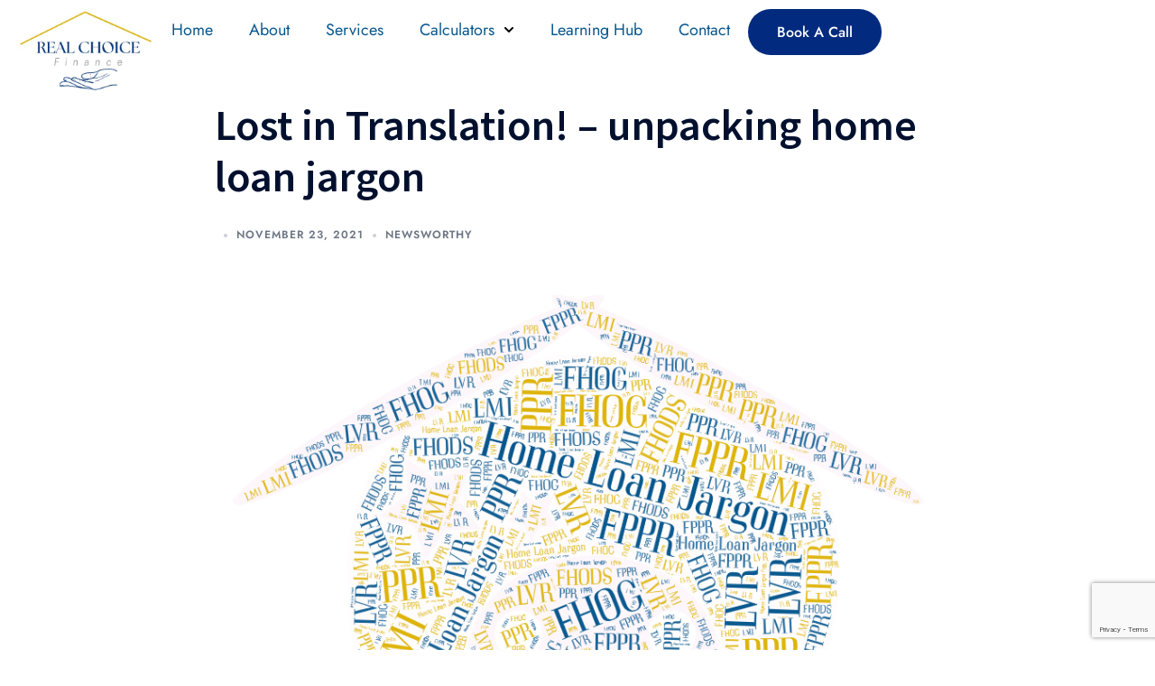

--- FILE ---
content_type: text/html; charset=UTF-8
request_url: https://www.realchoicefinance.com.au/lost-in-translation-unpacking-home-loan-jargon/
body_size: 33107
content:
<!DOCTYPE html>
<html class=" optml_no_js " dir="ltr" lang="en-AU" prefix="og: https://ogp.me/ns#">
<head>
	<meta charset="UTF-8">
	<meta name="viewport" content="width=device-width, initial-scale=1.0, viewport-fit=cover" />		<title>Lost in Translation! – unpacking home loan jargon - Real Choice Finance</title>
	<style>img:is([sizes="auto" i], [sizes^="auto," i]) { contain-intrinsic-size: 3000px 1500px }</style>
	
		<!-- All in One SEO 4.8.1.1 - aioseo.com -->
	<meta name="description" content="The purchase of your first home should be an exciting time, but the sheer amount of information available can be overwhelming. Then you add “home-loan-jargon” which can make one feel like they are mastering another language! What does it all mean?? That’s where a broker can be of great help – we can guide you" />
	<meta name="robots" content="max-image-preview:large" />
	<meta name="author" content="Marketing Admin"/>
	<link rel="canonical" href="https://www.realchoicefinance.com.au/lost-in-translation-unpacking-home-loan-jargon/" />
	<meta name="generator" content="All in One SEO (AIOSEO) 4.8.1.1" />
		<meta property="og:locale" content="en_US" />
		<meta property="og:site_name" content="Real Choice Finance - Your helping hand with finance" />
		<meta property="og:type" content="article" />
		<meta property="og:title" content="Lost in Translation! – unpacking home loan jargon - Real Choice Finance" />
		<meta property="og:description" content="The purchase of your first home should be an exciting time, but the sheer amount of information available can be overwhelming. Then you add “home-loan-jargon” which can make one feel like they are mastering another language! What does it all mean?? That’s where a broker can be of great help – we can guide you" />
		<meta property="og:url" content="https://www.realchoicefinance.com.au/lost-in-translation-unpacking-home-loan-jargon/" />
		<meta property="og:image" content="https://mlebceec0hnw.i.optimole.com/w:849/h:588/q:mauto/f:best/https://www.realchoicefinance.com.au/wp-content/uploads/2021/11/Word-Art.png" />
		<meta property="og:image:secure_url" content="https://mlebceec0hnw.i.optimole.com/w:849/h:588/q:mauto/f:best/https://www.realchoicefinance.com.au/wp-content/uploads/2021/11/Word-Art.png" />
		<meta property="og:image:width" content="849" />
		<meta property="og:image:height" content="588" />
		<meta property="article:published_time" content="2021-11-23T00:30:27+00:00" />
		<meta property="article:modified_time" content="2022-03-29T06:02:06+00:00" />
		<meta property="article:publisher" content="https://www.facebook.com/Real-Choice-Finance-1799557870130252" />
		<meta name="twitter:card" content="summary" />
		<meta name="twitter:title" content="Lost in Translation! – unpacking home loan jargon - Real Choice Finance" />
		<meta name="twitter:description" content="The purchase of your first home should be an exciting time, but the sheer amount of information available can be overwhelming. Then you add “home-loan-jargon” which can make one feel like they are mastering another language! What does it all mean?? That’s where a broker can be of great help – we can guide you" />
		<meta name="twitter:image" content="https://mlebceec0hnw.i.optimole.com/w:auto/h:auto/q:mauto/f:best/https://www.realchoicefinance.com.au/wp-content/uploads/2018/06/cropped-REALCHOICE-FINANCE-logo.png" />
		<script type="application/ld+json" class="aioseo-schema">
			{"@context":"https:\/\/schema.org","@graph":[{"@type":"BlogPosting","@id":"https:\/\/www.realchoicefinance.com.au\/lost-in-translation-unpacking-home-loan-jargon\/#blogposting","name":"Lost in Translation! \u2013 unpacking home loan jargon - Real Choice Finance","headline":"Lost in Translation! \u2013 unpacking home loan jargon","author":{"@id":"https:\/\/www.realchoicefinance.com.au\/author\/helenrealchoice\/#author"},"publisher":{"@id":"https:\/\/www.realchoicefinance.com.au\/#organization"},"image":{"@type":"ImageObject","url":"https:\/\/mlebceec0hnw.i.optimole.com\/w:849\/h:588\/q:mauto\/f:best\/https:\/\/www.realchoicefinance.com.au\/wp-content\/uploads\/2021\/11\/Word-Art.png","width":849,"height":588},"datePublished":"2021-11-23T00:30:27+10:00","dateModified":"2022-03-29T06:02:06+10:00","inLanguage":"en-AU","mainEntityOfPage":{"@id":"https:\/\/www.realchoicefinance.com.au\/lost-in-translation-unpacking-home-loan-jargon\/#webpage"},"isPartOf":{"@id":"https:\/\/www.realchoicefinance.com.au\/lost-in-translation-unpacking-home-loan-jargon\/#webpage"},"articleSection":"Newsworthy, top tips"},{"@type":"BreadcrumbList","@id":"https:\/\/www.realchoicefinance.com.au\/lost-in-translation-unpacking-home-loan-jargon\/#breadcrumblist","itemListElement":[{"@type":"ListItem","@id":"https:\/\/www.realchoicefinance.com.au\/#listItem","position":1,"name":"Home","item":"https:\/\/www.realchoicefinance.com.au\/","nextItem":{"@type":"ListItem","@id":"https:\/\/www.realchoicefinance.com.au\/lost-in-translation-unpacking-home-loan-jargon\/#listItem","name":"Lost in Translation! \u2013 unpacking home loan jargon"}},{"@type":"ListItem","@id":"https:\/\/www.realchoicefinance.com.au\/lost-in-translation-unpacking-home-loan-jargon\/#listItem","position":2,"name":"Lost in Translation! \u2013 unpacking home loan jargon","previousItem":{"@type":"ListItem","@id":"https:\/\/www.realchoicefinance.com.au\/#listItem","name":"Home"}}]},{"@type":"Organization","@id":"https:\/\/www.realchoicefinance.com.au\/#organization","name":"Real Choice Finance","description":"Your helping hand with finance","url":"https:\/\/www.realchoicefinance.com.au\/","telephone":"+61746329211","logo":{"@type":"ImageObject","url":"https:\/\/mlebceec0hnw.i.optimole.com\/w:512\/h:512\/q:mauto\/f:best\/https:\/\/www.realchoicefinance.com.au\/wp-content\/uploads\/2018\/06\/cropped-REALCHOICE-FINANCE-logo-1.png","@id":"https:\/\/www.realchoicefinance.com.au\/lost-in-translation-unpacking-home-loan-jargon\/#organizationLogo","width":512,"height":512,"caption":"RCF Logo"},"image":{"@id":"https:\/\/www.realchoicefinance.com.au\/lost-in-translation-unpacking-home-loan-jargon\/#organizationLogo"},"sameAs":["https:\/\/www.facebook.com\/Real-Choice-Finance-1799557870130252","https:\/\/www.instagram.com\/realchoice.finance\/?hl=en","https:\/\/www.linkedin.com\/in\/vinceernst\/"]},{"@type":"Person","@id":"https:\/\/www.realchoicefinance.com.au\/author\/helenrealchoice\/#author","url":"https:\/\/www.realchoicefinance.com.au\/author\/helenrealchoice\/","name":"Marketing Admin","image":{"@type":"ImageObject","@id":"https:\/\/www.realchoicefinance.com.au\/lost-in-translation-unpacking-home-loan-jargon\/#authorImage","url":"https:\/\/secure.gravatar.com\/avatar\/a415cc1c122cdde71cdbf3802c703c4d8794350872dffe3371b1563168e867bb?s=96&d=mm&r=g","width":96,"height":96,"caption":"Marketing Admin"}},{"@type":"WebPage","@id":"https:\/\/www.realchoicefinance.com.au\/lost-in-translation-unpacking-home-loan-jargon\/#webpage","url":"https:\/\/www.realchoicefinance.com.au\/lost-in-translation-unpacking-home-loan-jargon\/","name":"Lost in Translation! \u2013 unpacking home loan jargon - Real Choice Finance","description":"The purchase of your first home should be an exciting time, but the sheer amount of information available can be overwhelming. Then you add \u201chome-loan-jargon\u201d which can make one feel like they are mastering another language! What does it all mean?? That\u2019s where a broker can be of great help \u2013 we can guide you","inLanguage":"en-AU","isPartOf":{"@id":"https:\/\/www.realchoicefinance.com.au\/#website"},"breadcrumb":{"@id":"https:\/\/www.realchoicefinance.com.au\/lost-in-translation-unpacking-home-loan-jargon\/#breadcrumblist"},"author":{"@id":"https:\/\/www.realchoicefinance.com.au\/author\/helenrealchoice\/#author"},"creator":{"@id":"https:\/\/www.realchoicefinance.com.au\/author\/helenrealchoice\/#author"},"image":{"@type":"ImageObject","url":"https:\/\/mlebceec0hnw.i.optimole.com\/w:849\/h:588\/q:mauto\/f:best\/https:\/\/www.realchoicefinance.com.au\/wp-content\/uploads\/2021\/11\/Word-Art.png","@id":"https:\/\/www.realchoicefinance.com.au\/lost-in-translation-unpacking-home-loan-jargon\/#mainImage","width":849,"height":588},"primaryImageOfPage":{"@id":"https:\/\/www.realchoicefinance.com.au\/lost-in-translation-unpacking-home-loan-jargon\/#mainImage"},"datePublished":"2021-11-23T00:30:27+10:00","dateModified":"2022-03-29T06:02:06+10:00"},{"@type":"WebSite","@id":"https:\/\/www.realchoicefinance.com.au\/#website","url":"https:\/\/www.realchoicefinance.com.au\/","name":"Real Choice Finance","description":"Your helping hand with finance","inLanguage":"en-AU","publisher":{"@id":"https:\/\/www.realchoicefinance.com.au\/#organization"}}]}
		</script>
		<!-- All in One SEO -->

<link rel='dns-prefetch' href='//fonts.googleapis.com' />
<link rel='dns-prefetch' href='//mlebceec0hnw.i.optimole.com' />
<link rel='preconnect' href='https://mlebceec0hnw.i.optimole.com' />
<link rel="alternate" type="application/rss+xml" title="Real Choice Finance &raquo; Feed" href="https://www.realchoicefinance.com.au/feed/" />
<link rel="alternate" type="application/rss+xml" title="Real Choice Finance &raquo; Comments Feed" href="https://www.realchoicefinance.com.au/comments/feed/" />
<link rel="alternate" type="application/rss+xml" title="Real Choice Finance &raquo; Lost in Translation! – unpacking home loan jargon Comments Feed" href="https://www.realchoicefinance.com.au/lost-in-translation-unpacking-home-loan-jargon/feed/" />
		<!-- This site uses the Google Analytics by MonsterInsights plugin v9.11.1 - Using Analytics tracking - https://www.monsterinsights.com/ -->
							<script src="//www.googletagmanager.com/gtag/js?id=G-9DBVPK41JF"  data-cfasync="false" data-wpfc-render="false" type="text/javascript" async></script>
			<script data-cfasync="false" data-wpfc-render="false" type="text/javascript">
				var mi_version = '9.11.1';
				var mi_track_user = true;
				var mi_no_track_reason = '';
								var MonsterInsightsDefaultLocations = {"page_location":"https:\/\/www.realchoicefinance.com.au\/lost-in-translation-unpacking-home-loan-jargon\/"};
								if ( typeof MonsterInsightsPrivacyGuardFilter === 'function' ) {
					var MonsterInsightsLocations = (typeof MonsterInsightsExcludeQuery === 'object') ? MonsterInsightsPrivacyGuardFilter( MonsterInsightsExcludeQuery ) : MonsterInsightsPrivacyGuardFilter( MonsterInsightsDefaultLocations );
				} else {
					var MonsterInsightsLocations = (typeof MonsterInsightsExcludeQuery === 'object') ? MonsterInsightsExcludeQuery : MonsterInsightsDefaultLocations;
				}

								var disableStrs = [
										'ga-disable-G-9DBVPK41JF',
									];

				/* Function to detect opted out users */
				function __gtagTrackerIsOptedOut() {
					for (var index = 0; index < disableStrs.length; index++) {
						if (document.cookie.indexOf(disableStrs[index] + '=true') > -1) {
							return true;
						}
					}

					return false;
				}

				/* Disable tracking if the opt-out cookie exists. */
				if (__gtagTrackerIsOptedOut()) {
					for (var index = 0; index < disableStrs.length; index++) {
						window[disableStrs[index]] = true;
					}
				}

				/* Opt-out function */
				function __gtagTrackerOptout() {
					for (var index = 0; index < disableStrs.length; index++) {
						document.cookie = disableStrs[index] + '=true; expires=Thu, 31 Dec 2099 23:59:59 UTC; path=/';
						window[disableStrs[index]] = true;
					}
				}

				if ('undefined' === typeof gaOptout) {
					function gaOptout() {
						__gtagTrackerOptout();
					}
				}
								window.dataLayer = window.dataLayer || [];

				window.MonsterInsightsDualTracker = {
					helpers: {},
					trackers: {},
				};
				if (mi_track_user) {
					function __gtagDataLayer() {
						dataLayer.push(arguments);
					}

					function __gtagTracker(type, name, parameters) {
						if (!parameters) {
							parameters = {};
						}

						if (parameters.send_to) {
							__gtagDataLayer.apply(null, arguments);
							return;
						}

						if (type === 'event') {
														parameters.send_to = monsterinsights_frontend.v4_id;
							var hookName = name;
							if (typeof parameters['event_category'] !== 'undefined') {
								hookName = parameters['event_category'] + ':' + name;
							}

							if (typeof MonsterInsightsDualTracker.trackers[hookName] !== 'undefined') {
								MonsterInsightsDualTracker.trackers[hookName](parameters);
							} else {
								__gtagDataLayer('event', name, parameters);
							}
							
						} else {
							__gtagDataLayer.apply(null, arguments);
						}
					}

					__gtagTracker('js', new Date());
					__gtagTracker('set', {
						'developer_id.dZGIzZG': true,
											});
					if ( MonsterInsightsLocations.page_location ) {
						__gtagTracker('set', MonsterInsightsLocations);
					}
										__gtagTracker('config', 'G-9DBVPK41JF', {"forceSSL":"true","link_attribution":"true"} );
										window.gtag = __gtagTracker;										(function () {
						/* https://developers.google.com/analytics/devguides/collection/analyticsjs/ */
						/* ga and __gaTracker compatibility shim. */
						var noopfn = function () {
							return null;
						};
						var newtracker = function () {
							return new Tracker();
						};
						var Tracker = function () {
							return null;
						};
						var p = Tracker.prototype;
						p.get = noopfn;
						p.set = noopfn;
						p.send = function () {
							var args = Array.prototype.slice.call(arguments);
							args.unshift('send');
							__gaTracker.apply(null, args);
						};
						var __gaTracker = function () {
							var len = arguments.length;
							if (len === 0) {
								return;
							}
							var f = arguments[len - 1];
							if (typeof f !== 'object' || f === null || typeof f.hitCallback !== 'function') {
								if ('send' === arguments[0]) {
									var hitConverted, hitObject = false, action;
									if ('event' === arguments[1]) {
										if ('undefined' !== typeof arguments[3]) {
											hitObject = {
												'eventAction': arguments[3],
												'eventCategory': arguments[2],
												'eventLabel': arguments[4],
												'value': arguments[5] ? arguments[5] : 1,
											}
										}
									}
									if ('pageview' === arguments[1]) {
										if ('undefined' !== typeof arguments[2]) {
											hitObject = {
												'eventAction': 'page_view',
												'page_path': arguments[2],
											}
										}
									}
									if (typeof arguments[2] === 'object') {
										hitObject = arguments[2];
									}
									if (typeof arguments[5] === 'object') {
										Object.assign(hitObject, arguments[5]);
									}
									if ('undefined' !== typeof arguments[1].hitType) {
										hitObject = arguments[1];
										if ('pageview' === hitObject.hitType) {
											hitObject.eventAction = 'page_view';
										}
									}
									if (hitObject) {
										action = 'timing' === arguments[1].hitType ? 'timing_complete' : hitObject.eventAction;
										hitConverted = mapArgs(hitObject);
										__gtagTracker('event', action, hitConverted);
									}
								}
								return;
							}

							function mapArgs(args) {
								var arg, hit = {};
								var gaMap = {
									'eventCategory': 'event_category',
									'eventAction': 'event_action',
									'eventLabel': 'event_label',
									'eventValue': 'event_value',
									'nonInteraction': 'non_interaction',
									'timingCategory': 'event_category',
									'timingVar': 'name',
									'timingValue': 'value',
									'timingLabel': 'event_label',
									'page': 'page_path',
									'location': 'page_location',
									'title': 'page_title',
									'referrer' : 'page_referrer',
								};
								for (arg in args) {
																		if (!(!args.hasOwnProperty(arg) || !gaMap.hasOwnProperty(arg))) {
										hit[gaMap[arg]] = args[arg];
									} else {
										hit[arg] = args[arg];
									}
								}
								return hit;
							}

							try {
								f.hitCallback();
							} catch (ex) {
							}
						};
						__gaTracker.create = newtracker;
						__gaTracker.getByName = newtracker;
						__gaTracker.getAll = function () {
							return [];
						};
						__gaTracker.remove = noopfn;
						__gaTracker.loaded = true;
						window['__gaTracker'] = __gaTracker;
					})();
									} else {
										console.log("");
					(function () {
						function __gtagTracker() {
							return null;
						}

						window['__gtagTracker'] = __gtagTracker;
						window['gtag'] = __gtagTracker;
					})();
									}
			</script>
							<!-- / Google Analytics by MonsterInsights -->
		<link rel='stylesheet' id='sydney-wc-css-css' href='https://www.realchoicefinance.com.au/wp-content/themes/sydney/woocommerce/css/wc.min.css?ver=20220616' type='text/css' media='all' />
<link rel='stylesheet' id='sydney-bootstrap-css' href='https://www.realchoicefinance.com.au/wp-content/themes/sydney/css/bootstrap/bootstrap.min.css?ver=1' type='text/css' media='all' />
<link rel='stylesheet' id='wp-block-library-css' href='https://www.realchoicefinance.com.au/wp-includes/css/dist/block-library/style.min.css?ver=6.8.3' type='text/css' media='all' />
<style id='wp-block-library-inline-css' type='text/css'>
.wp-block-image.is-style-sydney-rounded img { border-radius:30px; }
.wp-block-gallery.is-style-sydney-rounded img { border-radius:30px; }
</style>
<style id='global-styles-inline-css' type='text/css'>
:root{--wp--preset--aspect-ratio--square: 1;--wp--preset--aspect-ratio--4-3: 4/3;--wp--preset--aspect-ratio--3-4: 3/4;--wp--preset--aspect-ratio--3-2: 3/2;--wp--preset--aspect-ratio--2-3: 2/3;--wp--preset--aspect-ratio--16-9: 16/9;--wp--preset--aspect-ratio--9-16: 9/16;--wp--preset--color--black: #000000;--wp--preset--color--cyan-bluish-gray: #abb8c3;--wp--preset--color--white: #ffffff;--wp--preset--color--pale-pink: #f78da7;--wp--preset--color--vivid-red: #cf2e2e;--wp--preset--color--luminous-vivid-orange: #ff6900;--wp--preset--color--luminous-vivid-amber: #fcb900;--wp--preset--color--light-green-cyan: #7bdcb5;--wp--preset--color--vivid-green-cyan: #00d084;--wp--preset--color--pale-cyan-blue: #8ed1fc;--wp--preset--color--vivid-cyan-blue: #0693e3;--wp--preset--color--vivid-purple: #9b51e0;--wp--preset--gradient--vivid-cyan-blue-to-vivid-purple: linear-gradient(135deg,rgba(6,147,227,1) 0%,rgb(155,81,224) 100%);--wp--preset--gradient--light-green-cyan-to-vivid-green-cyan: linear-gradient(135deg,rgb(122,220,180) 0%,rgb(0,208,130) 100%);--wp--preset--gradient--luminous-vivid-amber-to-luminous-vivid-orange: linear-gradient(135deg,rgba(252,185,0,1) 0%,rgba(255,105,0,1) 100%);--wp--preset--gradient--luminous-vivid-orange-to-vivid-red: linear-gradient(135deg,rgba(255,105,0,1) 0%,rgb(207,46,46) 100%);--wp--preset--gradient--very-light-gray-to-cyan-bluish-gray: linear-gradient(135deg,rgb(238,238,238) 0%,rgb(169,184,195) 100%);--wp--preset--gradient--cool-to-warm-spectrum: linear-gradient(135deg,rgb(74,234,220) 0%,rgb(151,120,209) 20%,rgb(207,42,186) 40%,rgb(238,44,130) 60%,rgb(251,105,98) 80%,rgb(254,248,76) 100%);--wp--preset--gradient--blush-light-purple: linear-gradient(135deg,rgb(255,206,236) 0%,rgb(152,150,240) 100%);--wp--preset--gradient--blush-bordeaux: linear-gradient(135deg,rgb(254,205,165) 0%,rgb(254,45,45) 50%,rgb(107,0,62) 100%);--wp--preset--gradient--luminous-dusk: linear-gradient(135deg,rgb(255,203,112) 0%,rgb(199,81,192) 50%,rgb(65,88,208) 100%);--wp--preset--gradient--pale-ocean: linear-gradient(135deg,rgb(255,245,203) 0%,rgb(182,227,212) 50%,rgb(51,167,181) 100%);--wp--preset--gradient--electric-grass: linear-gradient(135deg,rgb(202,248,128) 0%,rgb(113,206,126) 100%);--wp--preset--gradient--midnight: linear-gradient(135deg,rgb(2,3,129) 0%,rgb(40,116,252) 100%);--wp--preset--font-size--small: 13px;--wp--preset--font-size--medium: 20px;--wp--preset--font-size--large: 36px;--wp--preset--font-size--x-large: 42px;--wp--preset--font-family--inter: "Inter", sans-serif;--wp--preset--font-family--cardo: Cardo;--wp--preset--spacing--20: 0.44rem;--wp--preset--spacing--30: 0.67rem;--wp--preset--spacing--40: 1rem;--wp--preset--spacing--50: 1.5rem;--wp--preset--spacing--60: 2.25rem;--wp--preset--spacing--70: 3.38rem;--wp--preset--spacing--80: 5.06rem;--wp--preset--shadow--natural: 6px 6px 9px rgba(0, 0, 0, 0.2);--wp--preset--shadow--deep: 12px 12px 50px rgba(0, 0, 0, 0.4);--wp--preset--shadow--sharp: 6px 6px 0px rgba(0, 0, 0, 0.2);--wp--preset--shadow--outlined: 6px 6px 0px -3px rgba(255, 255, 255, 1), 6px 6px rgba(0, 0, 0, 1);--wp--preset--shadow--crisp: 6px 6px 0px rgba(0, 0, 0, 1);}:root { --wp--style--global--content-size: 740px;--wp--style--global--wide-size: 1140px; }:where(body) { margin: 0; }.wp-site-blocks { padding-top: var(--wp--style--root--padding-top); padding-bottom: var(--wp--style--root--padding-bottom); }.has-global-padding { padding-right: var(--wp--style--root--padding-right); padding-left: var(--wp--style--root--padding-left); }.has-global-padding > .alignfull { margin-right: calc(var(--wp--style--root--padding-right) * -1); margin-left: calc(var(--wp--style--root--padding-left) * -1); }.has-global-padding :where(:not(.alignfull.is-layout-flow) > .has-global-padding:not(.wp-block-block, .alignfull)) { padding-right: 0; padding-left: 0; }.has-global-padding :where(:not(.alignfull.is-layout-flow) > .has-global-padding:not(.wp-block-block, .alignfull)) > .alignfull { margin-left: 0; margin-right: 0; }.wp-site-blocks > .alignleft { float: left; margin-right: 2em; }.wp-site-blocks > .alignright { float: right; margin-left: 2em; }.wp-site-blocks > .aligncenter { justify-content: center; margin-left: auto; margin-right: auto; }:where(.wp-site-blocks) > * { margin-block-start: 24px; margin-block-end: 0; }:where(.wp-site-blocks) > :first-child { margin-block-start: 0; }:where(.wp-site-blocks) > :last-child { margin-block-end: 0; }:root { --wp--style--block-gap: 24px; }:root :where(.is-layout-flow) > :first-child{margin-block-start: 0;}:root :where(.is-layout-flow) > :last-child{margin-block-end: 0;}:root :where(.is-layout-flow) > *{margin-block-start: 24px;margin-block-end: 0;}:root :where(.is-layout-constrained) > :first-child{margin-block-start: 0;}:root :where(.is-layout-constrained) > :last-child{margin-block-end: 0;}:root :where(.is-layout-constrained) > *{margin-block-start: 24px;margin-block-end: 0;}:root :where(.is-layout-flex){gap: 24px;}:root :where(.is-layout-grid){gap: 24px;}.is-layout-flow > .alignleft{float: left;margin-inline-start: 0;margin-inline-end: 2em;}.is-layout-flow > .alignright{float: right;margin-inline-start: 2em;margin-inline-end: 0;}.is-layout-flow > .aligncenter{margin-left: auto !important;margin-right: auto !important;}.is-layout-constrained > .alignleft{float: left;margin-inline-start: 0;margin-inline-end: 2em;}.is-layout-constrained > .alignright{float: right;margin-inline-start: 2em;margin-inline-end: 0;}.is-layout-constrained > .aligncenter{margin-left: auto !important;margin-right: auto !important;}.is-layout-constrained > :where(:not(.alignleft):not(.alignright):not(.alignfull)){max-width: var(--wp--style--global--content-size);margin-left: auto !important;margin-right: auto !important;}.is-layout-constrained > .alignwide{max-width: var(--wp--style--global--wide-size);}body .is-layout-flex{display: flex;}.is-layout-flex{flex-wrap: wrap;align-items: center;}.is-layout-flex > :is(*, div){margin: 0;}body .is-layout-grid{display: grid;}.is-layout-grid > :is(*, div){margin: 0;}body{--wp--style--root--padding-top: 0px;--wp--style--root--padding-right: 0px;--wp--style--root--padding-bottom: 0px;--wp--style--root--padding-left: 0px;}a:where(:not(.wp-element-button)){text-decoration: underline;}:root :where(.wp-element-button, .wp-block-button__link){background-color: #32373c;border-width: 0;color: #fff;font-family: inherit;font-size: inherit;line-height: inherit;padding: calc(0.667em + 2px) calc(1.333em + 2px);text-decoration: none;}.has-black-color{color: var(--wp--preset--color--black) !important;}.has-cyan-bluish-gray-color{color: var(--wp--preset--color--cyan-bluish-gray) !important;}.has-white-color{color: var(--wp--preset--color--white) !important;}.has-pale-pink-color{color: var(--wp--preset--color--pale-pink) !important;}.has-vivid-red-color{color: var(--wp--preset--color--vivid-red) !important;}.has-luminous-vivid-orange-color{color: var(--wp--preset--color--luminous-vivid-orange) !important;}.has-luminous-vivid-amber-color{color: var(--wp--preset--color--luminous-vivid-amber) !important;}.has-light-green-cyan-color{color: var(--wp--preset--color--light-green-cyan) !important;}.has-vivid-green-cyan-color{color: var(--wp--preset--color--vivid-green-cyan) !important;}.has-pale-cyan-blue-color{color: var(--wp--preset--color--pale-cyan-blue) !important;}.has-vivid-cyan-blue-color{color: var(--wp--preset--color--vivid-cyan-blue) !important;}.has-vivid-purple-color{color: var(--wp--preset--color--vivid-purple) !important;}.has-black-background-color{background-color: var(--wp--preset--color--black) !important;}.has-cyan-bluish-gray-background-color{background-color: var(--wp--preset--color--cyan-bluish-gray) !important;}.has-white-background-color{background-color: var(--wp--preset--color--white) !important;}.has-pale-pink-background-color{background-color: var(--wp--preset--color--pale-pink) !important;}.has-vivid-red-background-color{background-color: var(--wp--preset--color--vivid-red) !important;}.has-luminous-vivid-orange-background-color{background-color: var(--wp--preset--color--luminous-vivid-orange) !important;}.has-luminous-vivid-amber-background-color{background-color: var(--wp--preset--color--luminous-vivid-amber) !important;}.has-light-green-cyan-background-color{background-color: var(--wp--preset--color--light-green-cyan) !important;}.has-vivid-green-cyan-background-color{background-color: var(--wp--preset--color--vivid-green-cyan) !important;}.has-pale-cyan-blue-background-color{background-color: var(--wp--preset--color--pale-cyan-blue) !important;}.has-vivid-cyan-blue-background-color{background-color: var(--wp--preset--color--vivid-cyan-blue) !important;}.has-vivid-purple-background-color{background-color: var(--wp--preset--color--vivid-purple) !important;}.has-black-border-color{border-color: var(--wp--preset--color--black) !important;}.has-cyan-bluish-gray-border-color{border-color: var(--wp--preset--color--cyan-bluish-gray) !important;}.has-white-border-color{border-color: var(--wp--preset--color--white) !important;}.has-pale-pink-border-color{border-color: var(--wp--preset--color--pale-pink) !important;}.has-vivid-red-border-color{border-color: var(--wp--preset--color--vivid-red) !important;}.has-luminous-vivid-orange-border-color{border-color: var(--wp--preset--color--luminous-vivid-orange) !important;}.has-luminous-vivid-amber-border-color{border-color: var(--wp--preset--color--luminous-vivid-amber) !important;}.has-light-green-cyan-border-color{border-color: var(--wp--preset--color--light-green-cyan) !important;}.has-vivid-green-cyan-border-color{border-color: var(--wp--preset--color--vivid-green-cyan) !important;}.has-pale-cyan-blue-border-color{border-color: var(--wp--preset--color--pale-cyan-blue) !important;}.has-vivid-cyan-blue-border-color{border-color: var(--wp--preset--color--vivid-cyan-blue) !important;}.has-vivid-purple-border-color{border-color: var(--wp--preset--color--vivid-purple) !important;}.has-vivid-cyan-blue-to-vivid-purple-gradient-background{background: var(--wp--preset--gradient--vivid-cyan-blue-to-vivid-purple) !important;}.has-light-green-cyan-to-vivid-green-cyan-gradient-background{background: var(--wp--preset--gradient--light-green-cyan-to-vivid-green-cyan) !important;}.has-luminous-vivid-amber-to-luminous-vivid-orange-gradient-background{background: var(--wp--preset--gradient--luminous-vivid-amber-to-luminous-vivid-orange) !important;}.has-luminous-vivid-orange-to-vivid-red-gradient-background{background: var(--wp--preset--gradient--luminous-vivid-orange-to-vivid-red) !important;}.has-very-light-gray-to-cyan-bluish-gray-gradient-background{background: var(--wp--preset--gradient--very-light-gray-to-cyan-bluish-gray) !important;}.has-cool-to-warm-spectrum-gradient-background{background: var(--wp--preset--gradient--cool-to-warm-spectrum) !important;}.has-blush-light-purple-gradient-background{background: var(--wp--preset--gradient--blush-light-purple) !important;}.has-blush-bordeaux-gradient-background{background: var(--wp--preset--gradient--blush-bordeaux) !important;}.has-luminous-dusk-gradient-background{background: var(--wp--preset--gradient--luminous-dusk) !important;}.has-pale-ocean-gradient-background{background: var(--wp--preset--gradient--pale-ocean) !important;}.has-electric-grass-gradient-background{background: var(--wp--preset--gradient--electric-grass) !important;}.has-midnight-gradient-background{background: var(--wp--preset--gradient--midnight) !important;}.has-small-font-size{font-size: var(--wp--preset--font-size--small) !important;}.has-medium-font-size{font-size: var(--wp--preset--font-size--medium) !important;}.has-large-font-size{font-size: var(--wp--preset--font-size--large) !important;}.has-x-large-font-size{font-size: var(--wp--preset--font-size--x-large) !important;}.has-inter-font-family{font-family: var(--wp--preset--font-family--inter) !important;}.has-cardo-font-family{font-family: var(--wp--preset--font-family--cardo) !important;}
:root :where(.wp-block-pullquote){font-size: 1.5em;line-height: 1.6;}
</style>
<link rel='stylesheet' id='contact-form-7-css' href='https://www.realchoicefinance.com.au/wp-content/plugins/contact-form-7/includes/css/styles.css?ver=6.0.6' type='text/css' media='all' />
<link rel='stylesheet' id='eeb-css-frontend-css' href='https://www.realchoicefinance.com.au/wp-content/plugins/email-encoder-bundle/core/includes/assets/css/style.css?ver=240619-64455' type='text/css' media='all' />
<link rel='stylesheet' id='tc-testimonial-css' href='https://www.realchoicefinance.com.au/wp-content/plugins/testimonial-addon-for-wpbakery-page-builder/assets/css/testimonial.css?ver=1.2.0' type='text/css' media='all' />
<link rel='stylesheet' id='vc_font_awesome_5_shims-css' href='https://www.realchoicefinance.com.au/wp-content/plugins/js_composer/assets/lib/vendor/node_modules/@fortawesome/fontawesome-free/css/v4-shims.min.css?ver=7.7.2' type='text/css' media='all' />
<link rel='stylesheet' id='vc_font_awesome_5-css' href='https://www.realchoicefinance.com.au/wp-content/plugins/js_composer/assets/lib/vendor/node_modules/@fortawesome/fontawesome-free/css/all.min.css?ver=7.7.2' type='text/css' media='all' />
<link rel='stylesheet' id='tutor-icon-css' href='https://www.realchoicefinance.com.au/wp-content/plugins/tutor/assets/css/tutor-icon.min.css?ver=3.4.2' type='text/css' media='all' />
<link rel='stylesheet' id='tutor-css' href='https://www.realchoicefinance.com.au/wp-content/plugins/tutor/assets/css/tutor.min.css?ver=3.4.2' type='text/css' media='all' />
<link rel='stylesheet' id='tutor-frontend-css' href='https://www.realchoicefinance.com.au/wp-content/plugins/tutor/assets/css/tutor-front.min.css?ver=3.4.2' type='text/css' media='all' />
<style id='tutor-frontend-inline-css' type='text/css'>
.mce-notification.mce-notification-error{display: none !important;}
:root{--tutor-color-primary:#3e64de;--tutor-color-primary-rgb:62, 100, 222;--tutor-color-primary-hover:#395bca;--tutor-color-primary-hover-rgb:57, 91, 202;--tutor-body-color:#212327;--tutor-body-color-rgb:33, 35, 39;--tutor-border-color:#cdcfd5;--tutor-border-color-rgb:205, 207, 213;--tutor-color-gray:#e3e5eb;--tutor-color-gray-rgb:227, 229, 235;}
</style>
<link rel='stylesheet' id='SFSIPLUSmainCss-css' href='https://www.realchoicefinance.com.au/wp-content/plugins/ultimate-social-media-plus/css/sfsi-style.css?ver=3.7.1' type='text/css' media='all' />
<link rel='stylesheet' id='woocommerce-layout-css' href='https://www.realchoicefinance.com.au/wp-content/plugins/woocommerce/assets/css/woocommerce-layout.css?ver=9.8.6' type='text/css' media='all' />
<link rel='stylesheet' id='woocommerce-smallscreen-css' href='https://www.realchoicefinance.com.au/wp-content/plugins/woocommerce/assets/css/woocommerce-smallscreen.css?ver=9.8.6' type='text/css' media='only screen and (max-width: 768px)' />
<style id='woocommerce-inline-inline-css' type='text/css'>
.woocommerce form .form-row .required { visibility: visible; }
</style>
<link rel='stylesheet' id='brands-styles-css' href='https://www.realchoicefinance.com.au/wp-content/plugins/woocommerce/assets/css/brands.css?ver=9.8.6' type='text/css' media='all' />
<link rel='stylesheet' id='sydney-google-fonts-css' href='https://fonts.googleapis.com/css2?family=Source%20Sans%20Pro:wght@600&#038;display=swap' type='text/css' media='all' />
<link rel='stylesheet' id='sydney-style-css' href='https://www.realchoicefinance.com.au/wp-content/themes/sydney/style.css?ver=20230821' type='text/css' media='all' />
<!--[if lte IE 9]>
<link rel='stylesheet' id='sydney-ie9-css' href='https://www.realchoicefinance.com.au/wp-content/themes/sydney/css/ie9.css?ver=6.8.3' type='text/css' media='all' />
<![endif]-->
<link rel='stylesheet' id='sydney-elementor-css' href='https://www.realchoicefinance.com.au/wp-content/themes/sydney/css/components/elementor.min.css?ver=20220824' type='text/css' media='all' />
<link rel='stylesheet' id='sydney-style-min-css' href='https://www.realchoicefinance.com.au/wp-content/themes/sydney/css/styles.min.css?ver=20240307' type='text/css' media='all' />
<style id='sydney-style-min-inline-css' type='text/css'>
.site-header{background-color:rgba(255,255,255,0.9);}.woocommerce ul.products li.product{text-align:center;}html{scroll-behavior:smooth;}.header-image{background-size:contain;}.header-image{height:300px;}:root{--sydney-global-color-1:#07578e;--sydney-global-color-2:#b73d3d;--sydney-global-color-3:#233452;--sydney-global-color-4:#00102E;--sydney-global-color-5:#6d7685;--sydney-global-color-6:#00102E;--sydney-global-color-7:#F4F5F7;--sydney-global-color-8:#dbdbdb;--sydney-global-color-9:#ffffff;}.llms-student-dashboard .llms-button-secondary:hover,.llms-button-action:hover,.read-more-gt,.widget-area .widget_fp_social a,#mainnav ul li a:hover,.sydney_contact_info_widget span,.roll-team .team-content .name,.roll-team .team-item .team-pop .team-social li:hover a,.roll-infomation li.address:before,.roll-infomation li.phone:before,.roll-infomation li.email:before,.roll-testimonials .name,.roll-button.border,.roll-button:hover,.roll-icon-list .icon i,.roll-icon-list .content h3 a:hover,.roll-icon-box.white .content h3 a,.roll-icon-box .icon i,.roll-icon-box .content h3 a:hover,.switcher-container .switcher-icon a:focus,.go-top:hover,.hentry .meta-post a:hover,#mainnav > ul > li > a.active,#mainnav > ul > li > a:hover,button:hover,input[type="button"]:hover,input[type="reset"]:hover,input[type="submit"]:hover,.text-color,.social-menu-widget a,.social-menu-widget a:hover,.archive .team-social li a,a,h1 a,h2 a,h3 a,h4 a,h5 a,h6 a,.classic-alt .meta-post a,.single .hentry .meta-post a,.content-area.modern .hentry .meta-post span:before,.content-area.modern .post-cat{color:var(--sydney-global-color-1)}.llms-student-dashboard .llms-button-secondary,.llms-button-action,.woocommerce #respond input#submit,.woocommerce a.button,.woocommerce button.button,.woocommerce input.button,.project-filter li a.active,.project-filter li a:hover,.preloader .pre-bounce1,.preloader .pre-bounce2,.roll-team .team-item .team-pop,.roll-progress .progress-animate,.roll-socials li a:hover,.roll-project .project-item .project-pop,.roll-project .project-filter li.active,.roll-project .project-filter li:hover,.roll-button.light:hover,.roll-button.border:hover,.roll-button,.roll-icon-box.white .icon,.owl-theme .owl-controls .owl-page.active span,.owl-theme .owl-controls.clickable .owl-page:hover span,.go-top,.bottom .socials li:hover a,.sidebar .widget:before,.blog-pagination ul li.active,.blog-pagination ul li:hover a,.content-area .hentry:after,.text-slider .maintitle:after,.error-wrap #search-submit:hover,#mainnav .sub-menu li:hover > a,#mainnav ul li ul:after,button,input[type="button"],input[type="reset"],input[type="submit"],.panel-grid-cell .widget-title:after,.cart-amount{background-color:var(--sydney-global-color-1)}.llms-student-dashboard .llms-button-secondary,.llms-student-dashboard .llms-button-secondary:hover,.llms-button-action,.llms-button-action:hover,.roll-socials li a:hover,.roll-socials li a,.roll-button.light:hover,.roll-button.border,.roll-button,.roll-icon-list .icon,.roll-icon-box .icon,.owl-theme .owl-controls .owl-page span,.comment .comment-detail,.widget-tags .tag-list a:hover,.blog-pagination ul li,.error-wrap #search-submit:hover,textarea:focus,input[type="text"]:focus,input[type="password"]:focus,input[type="datetime"]:focus,input[type="datetime-local"]:focus,input[type="date"]:focus,input[type="month"]:focus,input[type="time"]:focus,input[type="week"]:focus,input[type="number"]:focus,input[type="email"]:focus,input[type="url"]:focus,input[type="search"]:focus,input[type="tel"]:focus,input[type="color"]:focus,button,input[type="button"],input[type="reset"],input[type="submit"],.archive .team-social li a{border-color:var(--sydney-global-color-1)}.sydney_contact_info_widget span{fill:var(--sydney-global-color-1);}.go-top:hover svg{stroke:var(--sydney-global-color-1);}.site-header.float-header{background-color:rgba(255,255,255,0.9);}@media only screen and (max-width:1024px){.site-header{background-color:#ffffff;}}#mainnav ul li a,#mainnav ul li::before{color:#07578e}#mainnav .sub-menu li a{color:#1e73be}#mainnav .sub-menu li a{background:#ffffff}.text-slider .maintitle,.text-slider .subtitle{color:#ffffff}body{color:#00102e}#secondary{background-color:#ffffff}#secondary,#secondary a:not(.wp-block-button__link){color:#6d7685}.btn-menu .sydney-svg-icon{fill:#07578e}#mainnav ul li a:hover,.main-header #mainnav .menu > li > a:hover{color:#0874b2}.overlay{background-color:#000000}.page-wrap{padding-top:0;}.page-wrap{padding-bottom:0;}@media only screen and (max-width:1025px){.mobile-slide{display:block;}.slide-item{background-image:none !important;}.header-slider{}.slide-item{height:auto !important;}.slide-inner{min-height:initial;}}.go-top.show{border-radius:2px;bottom:10px;}.go-top.position-right{right:20px;}.go-top.position-left{left:20px;}.go-top{background-color:;}.go-top:hover{background-color:;}.go-top{color:;}.go-top svg{stroke:;}.go-top:hover{color:;}.go-top:hover svg{stroke:;}.go-top .sydney-svg-icon,.go-top .sydney-svg-icon svg{width:16px;height:16px;}.go-top{padding:15px;}@media (min-width:992px){.site-info{font-size:16px;}}@media (min-width:576px) and (max-width:991px){.site-info{font-size:16px;}}@media (max-width:575px){.site-info{font-size:16px;}}.site-info{border-top:0;}.footer-widgets-grid{gap:40px;}@media (min-width:992px){.footer-widgets-grid{padding-top:95px;padding-bottom:95px;}}@media (min-width:576px) and (max-width:991px){.footer-widgets-grid{padding-top:60px;padding-bottom:60px;}}@media (max-width:575px){.footer-widgets-grid{padding-top:60px;padding-bottom:60px;}}@media (min-width:992px){.sidebar-column .widget .widget-title{font-size:22px;}}@media (min-width:576px) and (max-width:991px){.sidebar-column .widget .widget-title{font-size:22px;}}@media (max-width:575px){.sidebar-column .widget .widget-title{font-size:22px;}}@media (min-width:992px){.footer-widgets{font-size:16px;}}@media (min-width:576px) and (max-width:991px){.footer-widgets{font-size:16px;}}@media (max-width:575px){.footer-widgets{font-size:16px;}}.footer-widgets{background-color:#ffffff;}.sidebar-column .widget .widget-title{color:;}.sidebar-column .widget h1,.sidebar-column .widget h2,.sidebar-column .widget h3,.sidebar-column .widget h4,.sidebar-column .widget h5,.sidebar-column .widget h6{color:;}.sidebar-column .widget{color:#07578e;}#sidebar-footer .widget a{color:;}#sidebar-footer .widget a:hover{color:;}.site-footer{background-color:#f9f9f9;}.site-info,.site-info a{color:;}.site-info .sydney-svg-icon svg{fill:;}.site-info{padding-top:3px;padding-bottom:3px;}@media (min-width:992px){button,.roll-button,a.button,.wp-block-button__link,input[type="button"],input[type="reset"],input[type="submit"]{padding-top:12px;padding-bottom:12px;}}@media (min-width:576px) and (max-width:991px){button,.roll-button,a.button,.wp-block-button__link,input[type="button"],input[type="reset"],input[type="submit"]{padding-top:12px;padding-bottom:12px;}}@media (max-width:575px){button,.roll-button,a.button,.wp-block-button__link,input[type="button"],input[type="reset"],input[type="submit"]{padding-top:12px;padding-bottom:12px;}}@media (min-width:992px){button,.roll-button,a.button,.wp-block-button__link,input[type="button"],input[type="reset"],input[type="submit"]{padding-left:35px;padding-right:35px;}}@media (min-width:576px) and (max-width:991px){button,.roll-button,a.button,.wp-block-button__link,input[type="button"],input[type="reset"],input[type="submit"]{padding-left:35px;padding-right:35px;}}@media (max-width:575px){button,.roll-button,a.button,.wp-block-button__link,input[type="button"],input[type="reset"],input[type="submit"]{padding-left:35px;padding-right:35px;}}button,.roll-button,a.button,.wp-block-button__link,input[type="button"],input[type="reset"],input[type="submit"]{border-radius:0;}@media (min-width:992px){button,.roll-button,a.button,.wp-block-button__link,input[type="button"],input[type="reset"],input[type="submit"]{font-size:14px;}}@media (min-width:576px) and (max-width:991px){button,.roll-button,a.button,.wp-block-button__link,input[type="button"],input[type="reset"],input[type="submit"]{font-size:14px;}}@media (max-width:575px){button,.roll-button,a.button,.wp-block-button__link,input[type="button"],input[type="reset"],input[type="submit"]{font-size:14px;}}button,.roll-button,a.button,.wp-block-button__link,input[type="button"],input[type="reset"],input[type="submit"]{text-transform:uppercase;}button,.wp-element-button,div.wpforms-container-full .wpforms-form input[type=submit],div.wpforms-container-full .wpforms-form button[type=submit],div.wpforms-container-full .wpforms-form .wpforms-page-button,.roll-button,a.button,.wp-block-button__link,input[type="button"],input[type="reset"],input[type="submit"]{background-color:;}button:hover,.wp-element-button:hover,div.wpforms-container-full .wpforms-form input[type=submit]:hover,div.wpforms-container-full .wpforms-form button[type=submit]:hover,div.wpforms-container-full .wpforms-form .wpforms-page-button:hover,.roll-button:hover,a.button:hover,.wp-block-button__link:hover,input[type="button"]:hover,input[type="reset"]:hover,input[type="submit"]:hover{background-color:;}button,.wp-element-button,div.wpforms-container-full .wpforms-form input[type=submit],div.wpforms-container-full .wpforms-form button[type=submit],div.wpforms-container-full .wpforms-form .wpforms-page-button,.checkout-button.button,a.button,.wp-block-button__link,input[type="button"],input[type="reset"],input[type="submit"]{color:;}button:hover,.wp-element-button:hover,div.wpforms-container-full .wpforms-form input[type=submit]:hover,div.wpforms-container-full .wpforms-form button[type=submit]:hover,div.wpforms-container-full .wpforms-form .wpforms-page-button:hover,.roll-button:hover,a.button:hover,.wp-block-button__link:hover,input[type="button"]:hover,input[type="reset"]:hover,input[type="submit"]:hover{color:;}.is-style-outline .wp-block-button__link,div.wpforms-container-full .wpforms-form input[type=submit],div.wpforms-container-full .wpforms-form button[type=submit],div.wpforms-container-full .wpforms-form .wpforms-page-button,.roll-button,.wp-block-button__link.is-style-outline,button,a.button,.wp-block-button__link,input[type="button"],input[type="reset"],input[type="submit"]{border-color:;}button:hover,div.wpforms-container-full .wpforms-form input[type=submit]:hover,div.wpforms-container-full .wpforms-form button[type=submit]:hover,div.wpforms-container-full .wpforms-form .wpforms-page-button:hover,.roll-button:hover,a.button:hover,.wp-block-button__link:hover,input[type="button"]:hover,input[type="reset"]:hover,input[type="submit"]:hover{border-color:;}.posts-layout .list-image{width:30%;}.posts-layout .list-content{width:70%;}.content-area:not(.layout4):not(.layout6) .posts-layout .entry-thumb{margin:0 0 24px 0;}.layout4 .entry-thumb,.layout6 .entry-thumb{margin:0 24px 0 0;}.layout6 article:nth-of-type(even) .list-image .entry-thumb{margin:0 0 0 24px;}.posts-layout .entry-header{margin-bottom:24px;}.posts-layout .entry-meta.below-excerpt{margin:15px 0 0;}.posts-layout .entry-meta.above-title{margin:0 0 15px;}.single .entry-header .entry-title{color:;}.single .entry-header .entry-meta,.single .entry-header .entry-meta a{color:;}@media (min-width:992px){.single .entry-meta{font-size:12px;}}@media (min-width:576px) and (max-width:991px){.single .entry-meta{font-size:12px;}}@media (max-width:575px){.single .entry-meta{font-size:12px;}}@media (min-width:992px){.single .entry-header .entry-title{font-size:48px;}}@media (min-width:576px) and (max-width:991px){.single .entry-header .entry-title{font-size:32px;}}@media (max-width:575px){.single .entry-header .entry-title{font-size:32px;}}.posts-layout .entry-post{color:#233452;}.posts-layout .entry-title a{color:#00102E;}.posts-layout .author,.posts-layout .entry-meta a{color:#6d7685;}@media (min-width:992px){.posts-layout .entry-post{font-size:16px;}}@media (min-width:576px) and (max-width:991px){.posts-layout .entry-post{font-size:16px;}}@media (max-width:575px){.posts-layout .entry-post{font-size:16px;}}@media (min-width:992px){.posts-layout .entry-meta{font-size:12px;}}@media (min-width:576px) and (max-width:991px){.posts-layout .entry-meta{font-size:12px;}}@media (max-width:575px){.posts-layout .entry-meta{font-size:12px;}}@media (min-width:992px){.posts-layout .entry-title{font-size:32px;}}@media (min-width:576px) and (max-width:991px){.posts-layout .entry-title{font-size:32px;}}@media (max-width:575px){.posts-layout .entry-title{font-size:32px;}}.single .entry-header{margin-bottom:40px;}.single .entry-thumb{margin-bottom:40px;}.single .entry-meta-above{margin-bottom:24px;}.single .entry-meta-below{margin-top:24px;}@media (min-width:992px){.custom-logo-link img{max-width:180px;}}@media (min-width:576px) and (max-width:991px){.custom-logo-link img{max-width:100px;}}@media (max-width:575px){.custom-logo-link img{max-width:100px;}}.main-header,.bottom-header-row{border-bottom:0 solid rgba(255,255,255,0.1);}.header_layout_3,.header_layout_4,.header_layout_5{border-bottom:1px solid rgba(255,255,255,0.1);}.main-header:not(.sticky-active),.header-search-form{background-color:;}.main-header.sticky-active{background-color:;}.main-header .site-title a,.main-header .site-description,.main-header #mainnav .menu > li > a,#mainnav .nav-menu > li > a,.main-header .header-contact a{color:;}.main-header .sydney-svg-icon svg,.main-header .dropdown-symbol .sydney-svg-icon svg{fill:;}.sticky-active .main-header .site-title a,.sticky-active .main-header .site-description,.sticky-active .main-header #mainnav .menu > li > a,.sticky-active .main-header .header-contact a,.sticky-active .main-header .logout-link,.sticky-active .main-header .html-item,.sticky-active .main-header .sydney-login-toggle{color:;}.sticky-active .main-header .sydney-svg-icon svg,.sticky-active .main-header .dropdown-symbol .sydney-svg-icon svg{fill:;}.bottom-header-row{background-color:;}.bottom-header-row,.bottom-header-row .header-contact a,.bottom-header-row #mainnav .menu > li > a{color:;}.bottom-header-row #mainnav .menu > li > a:hover{color:;}.bottom-header-row .header-item svg,.dropdown-symbol .sydney-svg-icon svg{fill:;}.main-header .site-header-inner,.main-header .top-header-row{padding-top:15px;padding-bottom:15px;}.bottom-header-inner{padding-top:15px;padding-bottom:15px;}.bottom-header-row #mainnav ul ul li,.main-header #mainnav ul ul li{background-color:;}.bottom-header-row #mainnav ul ul li a,.bottom-header-row #mainnav ul ul li:hover a,.main-header #mainnav ul ul li:hover a,.main-header #mainnav ul ul li a{color:;}.bottom-header-row #mainnav ul ul li svg,.main-header #mainnav ul ul li svg{fill:;}.header-item .sydney-svg-icon{width:px;height:px;}.header-item .sydney-svg-icon svg{max-height:-2px;}.header-search-form{background-color:;}#mainnav .sub-menu li:hover>a,.main-header #mainnav ul ul li:hover>a{color:;}.main-header-cart .count-number{color:;}.main-header-cart .widget_shopping_cart .widgettitle:after,.main-header-cart .widget_shopping_cart .woocommerce-mini-cart__buttons:before{background-color:rgba(33,33,33,0.9);}.sydney-offcanvas-menu .mainnav ul li,.mobile-header-item.offcanvas-items,.mobile-header-item.offcanvas-items .social-profile{text-align:left;}.sydney-offcanvas-menu #mainnav ul ul a{color:;}.sydney-offcanvas-menu #mainnav > div > ul > li > a{font-size:18px;}.sydney-offcanvas-menu #mainnav ul ul li a{font-size:16px;}.sydney-offcanvas-menu .mainnav a{padding:10px 0;}#masthead-mobile{background-color:;}#masthead-mobile .site-description,#masthead-mobile a:not(.button){color:;}#masthead-mobile svg{fill:;}.mobile-header{padding-top:15px;padding-bottom:15px;}.sydney-offcanvas-menu{background-color:;}.offcanvas-header-custom-text,.sydney-offcanvas-menu,.sydney-offcanvas-menu #mainnav a:not(.button),.sydney-offcanvas-menu a:not(.button){color:#ffffff;}.sydney-offcanvas-menu svg,.sydney-offcanvas-menu .dropdown-symbol .sydney-svg-icon svg{fill:#ffffff;}@media (min-width:992px){.site-logo{max-height:100px;}}@media (min-width:576px) and (max-width:991px){.site-logo{max-height:100px;}}@media (max-width:575px){.site-logo{max-height:100px;}}.site-title a,.site-title a:visited,.main-header .site-title a,.main-header .site-title a:visited{color:}.site-description,.main-header .site-description{color:}@media (min-width:992px){.site-title{font-size:32px;}}@media (min-width:576px) and (max-width:991px){.site-title{font-size:24px;}}@media (max-width:575px){.site-title{font-size:20px;}}@media (min-width:992px){.site-description{font-size:16px;}}@media (min-width:576px) and (max-width:991px){.site-description{font-size:16px;}}@media (max-width:575px){.site-description{font-size:16px;}}h1,h2,h3,h4,h5,h6,.site-title{font-family:Source Sans Pro,sans-serif;font-weight:600;}h1,h2,h3,h4,h5,h6,.site-title{text-decoration:;text-transform:;font-style:;line-height:1.2;letter-spacing:px;}@media (min-width:992px){h1:not(.site-title){font-size:52px;}}@media (min-width:576px) and (max-width:991px){h1:not(.site-title){font-size:42px;}}@media (max-width:575px){h1:not(.site-title){font-size:32px;}}@media (min-width:992px){h2{font-size:42px;}}@media (min-width:576px) and (max-width:991px){h2{font-size:32px;}}@media (max-width:575px){h2{font-size:24px;}}@media (min-width:992px){h3{font-size:32px;}}@media (min-width:576px) and (max-width:991px){h3{font-size:24px;}}@media (max-width:575px){h3{font-size:20px;}}@media (min-width:992px){h4{font-size:24px;}}@media (min-width:576px) and (max-width:991px){h4{font-size:18px;}}@media (max-width:575px){h4{font-size:16px;}}@media (min-width:992px){h5{font-size:20px;}}@media (min-width:576px) and (max-width:991px){h5{font-size:16px;}}@media (max-width:575px){h5{font-size:16px;}}@media (min-width:992px){h6{font-size:18px;}}@media (min-width:576px) and (max-width:991px){h6{font-size:16px;}}@media (max-width:575px){h6{font-size:16px;}}p,.posts-layout .entry-post{text-decoration:}body,.posts-layout .entry-post{text-transform:;font-style:;line-height:1.68;letter-spacing:px;}@media (min-width:992px){body{font-size:16px;}}@media (min-width:576px) and (max-width:991px){body{font-size:16px;}}@media (max-width:575px){body{font-size:16px;}}@media (min-width:992px){.woocommerce div.product .product-gallery-summary .entry-title{font-size:32px;}}@media (min-width:576px) and (max-width:991px){.woocommerce div.product .product-gallery-summary .entry-title{font-size:32px;}}@media (max-width:575px){.woocommerce div.product .product-gallery-summary .entry-title{font-size:32px;}}@media (min-width:992px){.woocommerce div.product .product-gallery-summary .price .amount{font-size:24px;}}@media (min-width:576px) and (max-width:991px){.woocommerce div.product .product-gallery-summary .price .amount{font-size:24px;}}@media (max-width:575px){.woocommerce div.product .product-gallery-summary .price .amount{font-size:24px;}}.woocommerce ul.products li.product .col-md-7 > *,.woocommerce ul.products li.product .col-md-8 > *,.woocommerce ul.products li.product > *{margin-bottom:12px;}.wc-block-grid__product-onsale,span.onsale{border-radius:0;top:20px!important;left:20px!important;}.wc-block-grid__product-onsale,.products span.onsale{left:auto!important;right:20px;}.wc-block-grid__product-onsale,span.onsale{color:;}.wc-block-grid__product-onsale,span.onsale{background-color:;}ul.wc-block-grid__products li.wc-block-grid__product .wc-block-grid__product-title,ul.wc-block-grid__products li.wc-block-grid__product .woocommerce-loop-product__title,ul.wc-block-grid__products li.product .wc-block-grid__product-title,ul.wc-block-grid__products li.product .woocommerce-loop-product__title,ul.products li.wc-block-grid__product .wc-block-grid__product-title,ul.products li.wc-block-grid__product .woocommerce-loop-product__title,ul.products li.product .wc-block-grid__product-title,ul.products li.product .woocommerce-loop-product__title,ul.products li.product .woocommerce-loop-category__title,.woocommerce-loop-product__title .botiga-wc-loop-product__title{color:;}a.wc-forward:not(.checkout-button){color:;}a.wc-forward:not(.checkout-button):hover{color:;}.woocommerce-pagination li .page-numbers:hover{color:;}.woocommerce-sorting-wrapper{border-color:rgba(33,33,33,0.9);}ul.products li.product-category .woocommerce-loop-category__title{text-align:center;}ul.products li.product-category > a,ul.products li.product-category > a > img{border-radius:0;}.entry-content a:not(.button):not(.elementor-button-link):not(.wp-block-button__link){color:;}.entry-content a:not(.button):not(.elementor-button-link):not(.wp-block-button__link):hover{color:;}h1{color:;}h2{color:;}h3{color:;}h4{color:;}h5{color:;}h6{color:;}div.wpforms-container-full .wpforms-form input[type=date],div.wpforms-container-full .wpforms-form input[type=datetime],div.wpforms-container-full .wpforms-form input[type=datetime-local],div.wpforms-container-full .wpforms-form input[type=email],div.wpforms-container-full .wpforms-form input[type=month],div.wpforms-container-full .wpforms-form input[type=number],div.wpforms-container-full .wpforms-form input[type=password],div.wpforms-container-full .wpforms-form input[type=range],div.wpforms-container-full .wpforms-form input[type=search],div.wpforms-container-full .wpforms-form input[type=tel],div.wpforms-container-full .wpforms-form input[type=text],div.wpforms-container-full .wpforms-form input[type=time],div.wpforms-container-full .wpforms-form input[type=url],div.wpforms-container-full .wpforms-form input[type=week],div.wpforms-container-full .wpforms-form select,div.wpforms-container-full .wpforms-form textarea,input[type="text"],input[type="email"],input[type="url"],input[type="password"],input[type="search"],input[type="number"],input[type="tel"],input[type="range"],input[type="date"],input[type="month"],input[type="week"],input[type="time"],input[type="datetime"],input[type="datetime-local"],input[type="color"],textarea,select,.woocommerce .select2-container .select2-selection--single,.woocommerce-page .select2-container .select2-selection--single,input[type="text"]:focus,input[type="email"]:focus,input[type="url"]:focus,input[type="password"]:focus,input[type="search"]:focus,input[type="number"]:focus,input[type="tel"]:focus,input[type="range"]:focus,input[type="date"]:focus,input[type="month"]:focus,input[type="week"]:focus,input[type="time"]:focus,input[type="datetime"]:focus,input[type="datetime-local"]:focus,input[type="color"]:focus,textarea:focus,select:focus,.woocommerce .select2-container .select2-selection--single:focus,.woocommerce-page .select2-container .select2-selection--single:focus,.select2-container--default .select2-selection--single .select2-selection__rendered,.wp-block-search .wp-block-search__input,.wp-block-search .wp-block-search__input:focus{color:;}div.wpforms-container-full .wpforms-form input[type=date],div.wpforms-container-full .wpforms-form input[type=datetime],div.wpforms-container-full .wpforms-form input[type=datetime-local],div.wpforms-container-full .wpforms-form input[type=email],div.wpforms-container-full .wpforms-form input[type=month],div.wpforms-container-full .wpforms-form input[type=number],div.wpforms-container-full .wpforms-form input[type=password],div.wpforms-container-full .wpforms-form input[type=range],div.wpforms-container-full .wpforms-form input[type=search],div.wpforms-container-full .wpforms-form input[type=tel],div.wpforms-container-full .wpforms-form input[type=text],div.wpforms-container-full .wpforms-form input[type=time],div.wpforms-container-full .wpforms-form input[type=url],div.wpforms-container-full .wpforms-form input[type=week],div.wpforms-container-full .wpforms-form select,div.wpforms-container-full .wpforms-form textarea,input[type="text"],input[type="email"],input[type="url"],input[type="password"],input[type="search"],input[type="number"],input[type="tel"],input[type="range"],input[type="date"],input[type="month"],input[type="week"],input[type="time"],input[type="datetime"],input[type="datetime-local"],input[type="color"],textarea,select,.woocommerce .select2-container .select2-selection--single,.woocommerce-page .select2-container .select2-selection--single,.woocommerce-cart .woocommerce-cart-form .actions .coupon input[type="text"]{background-color:;}div.wpforms-container-full .wpforms-form input[type=date],div.wpforms-container-full .wpforms-form input[type=datetime],div.wpforms-container-full .wpforms-form input[type=datetime-local],div.wpforms-container-full .wpforms-form input[type=email],div.wpforms-container-full .wpforms-form input[type=month],div.wpforms-container-full .wpforms-form input[type=number],div.wpforms-container-full .wpforms-form input[type=password],div.wpforms-container-full .wpforms-form input[type=range],div.wpforms-container-full .wpforms-form input[type=search],div.wpforms-container-full .wpforms-form input[type=tel],div.wpforms-container-full .wpforms-form input[type=text],div.wpforms-container-full .wpforms-form input[type=time],div.wpforms-container-full .wpforms-form input[type=url],div.wpforms-container-full .wpforms-form input[type=week],div.wpforms-container-full .wpforms-form select,div.wpforms-container-full .wpforms-form textarea,input[type="text"],input[type="email"],input[type="url"],input[type="password"],input[type="search"],input[type="number"],input[type="tel"],input[type="range"],input[type="date"],input[type="month"],input[type="week"],input[type="time"],input[type="datetime"],input[type="datetime-local"],input[type="color"],textarea,select,.woocommerce .select2-container .select2-selection--single,.woocommerce-page .select2-container .select2-selection--single,.woocommerce-account fieldset,.woocommerce-account .woocommerce-form-login,.woocommerce-account .woocommerce-form-register,.woocommerce-cart .woocommerce-cart-form .actions .coupon input[type="text"],.wp-block-search .wp-block-search__input{border-color:;}input::placeholder{color:;opacity:1;}input:-ms-input-placeholder{color:;}input::-ms-input-placeholder{color:;}img{border-radius:0;}@media (min-width:992px){.wp-caption-text,figcaption{font-size:16px;}}@media (min-width:576px) and (max-width:991px){.wp-caption-text,figcaption{font-size:16px;}}@media (max-width:575px){.wp-caption-text,figcaption{font-size:16px;}}.wp-caption-text,figcaption{color:;}
:root{--e-global-color-global_color_1:#07578e;--e-global-color-global_color_2:#b73d3d;--e-global-color-global_color_3:#233452;--e-global-color-global_color_4:#00102E;--e-global-color-global_color_5:#6d7685;--e-global-color-global_color_6:#00102E;--e-global-color-global_color_7:#F4F5F7;--e-global-color-global_color_8:#dbdbdb;--e-global-color-global_color_9:#ffffff;}
</style>
<link rel='stylesheet' id='elementor-frontend-css' href='https://www.realchoicefinance.com.au/wp-content/plugins/elementor/assets/css/frontend.min.css?ver=3.28.3' type='text/css' media='all' />
<link rel='stylesheet' id='widget-image-css' href='https://www.realchoicefinance.com.au/wp-content/plugins/elementor/assets/css/widget-image.min.css?ver=3.28.3' type='text/css' media='all' />
<link rel='stylesheet' id='widget-nav-menu-css' href='https://www.realchoicefinance.com.au/wp-content/plugins/elementor-pro/assets/css/widget-nav-menu.min.css?ver=3.28.3' type='text/css' media='all' />
<link rel='stylesheet' id='widget-heading-css' href='https://www.realchoicefinance.com.au/wp-content/plugins/elementor/assets/css/widget-heading.min.css?ver=3.28.3' type='text/css' media='all' />
<link rel='stylesheet' id='widget-divider-css' href='https://www.realchoicefinance.com.au/wp-content/plugins/elementor/assets/css/widget-divider.min.css?ver=3.28.3' type='text/css' media='all' />
<link rel='stylesheet' id='widget-icon-list-css' href='https://www.realchoicefinance.com.au/wp-content/plugins/elementor/assets/css/widget-icon-list.min.css?ver=3.28.3' type='text/css' media='all' />
<link rel='stylesheet' id='elementor-post-7958-css' href='https://www.realchoicefinance.com.au/wp-content/uploads/elementor/css/post-7958.css?ver=1767720632' type='text/css' media='all' />
<link rel='stylesheet' id='elementor-post-8064-css' href='https://www.realchoicefinance.com.au/wp-content/uploads/elementor/css/post-8064.css?ver=1767720633' type='text/css' media='all' />
<link rel='stylesheet' id='elementor-post-8313-css' href='https://www.realchoicefinance.com.au/wp-content/uploads/elementor/css/post-8313.css?ver=1767720633' type='text/css' media='all' />
<style id='optm_lazyload_noscript_style-inline-css' type='text/css'>
html.optml_no_js img[data-opt-src] { display: none !important; } 
 /* OPTML_VIEWPORT_BG_SELECTORS */
html .elementor-section[data-settings*="background_background"]:not(.optml-bg-lazyloaded),
html .elementor-section > .elementor-background-overlay:not(.optml-bg-lazyloaded),
html [class*="wp-block-cover"][style*="background-image"]:not(.optml-bg-lazyloaded),
html [style*="background-image:url("]:not(.optml-bg-lazyloaded),
html [style*="background-image: url("]:not(.optml-bg-lazyloaded),
html [style*="background:url("]:not(.optml-bg-lazyloaded),
html [style*="background: url("]:not(.optml-bg-lazyloaded),
html [class*="wp-block-group"][style*="background-image"]:not(.optml-bg-lazyloaded),
html .elementor-widget-container:not(.optml-bg-lazyloaded),
html .elementor-background-slideshow__slide__image:not(.optml-bg-lazyloaded),
html .o-flip-front:not(.optml-bg-lazyloaded),
html .o-flip-back:not(.optml-bg-lazyloaded),
html .wp-block-themeisle-blocks-advanced-columns:not(.optml-bg-lazyloaded),
html .wp-block-themeisle-blocks-advanced-columns-overlay:not(.optml-bg-lazyloaded),
html .wp-block-themeisle-blocks-advanced-column:not(.optml-bg-lazyloaded),
html .wp-block-themeisle-blocks-advanced-column-overlay:not(.optml-bg-lazyloaded) { background-image: none !important; }
/* OPTML_VIEWPORT_BG_SELECTORS */
</style>
<link rel='stylesheet' id='ms-main-css' href='https://www.realchoicefinance.com.au/wp-content/plugins/masterslider/public/assets/css/masterslider.main.css?ver=3.7.8' type='text/css' media='all' />
<link rel='stylesheet' id='ms-custom-css' href='https://www.realchoicefinance.com.au/wp-content/uploads/masterslider/custom.css?ver=29.2' type='text/css' media='all' />
<link rel='stylesheet' id='bsf-Defaults-css' href='https://www.realchoicefinance.com.au/wp-content/uploads/smile_fonts/Defaults/Defaults.css?ver=3.20.2' type='text/css' media='all' />
<link rel='stylesheet' id='ekit-widget-styles-css' href='https://www.realchoicefinance.com.au/wp-content/plugins/elementskit-lite/widgets/init/assets/css/widget-styles.css?ver=3.4.9' type='text/css' media='all' />
<link rel='stylesheet' id='ekit-responsive-css' href='https://www.realchoicefinance.com.au/wp-content/plugins/elementskit-lite/widgets/init/assets/css/responsive.css?ver=3.4.9' type='text/css' media='all' />
<link rel='stylesheet' id='font-awesome-4-shim-css' href='https://www.realchoicefinance.com.au/wp-content/plugins/tutor-lms-elementor-addons/assets/css/font-awesome.min.css?ver=3.0.1' type='text/css' media='all' />
<link rel='stylesheet' id='slick-css-css' href='https://www.realchoicefinance.com.au/wp-content/plugins/tutor-lms-elementor-addons/assets/css/slick.min.css?ver=3.0.1' type='text/css' media='all' />
<link rel='stylesheet' id='slick-theme-css-css' href='https://www.realchoicefinance.com.au/wp-content/plugins/tutor-lms-elementor-addons/assets/css/slick-theme.css?ver=3.0.1' type='text/css' media='all' />
<link rel='stylesheet' id='tutor-elementor-css-css' href='https://www.realchoicefinance.com.au/wp-content/plugins/tutor-lms-elementor-addons/assets/css/tutor-elementor.min.css?ver=3.0.1' type='text/css' media='all' />
<link rel='stylesheet' id='elementor-gf-local-roboto-css' href='https://www.realchoicefinance.com.au/wp-content/uploads/elementor/google-fonts/css/roboto.css?ver=1743157156' type='text/css' media='all' />
<link rel='stylesheet' id='elementor-gf-local-robotoslab-css' href='https://www.realchoicefinance.com.au/wp-content/uploads/elementor/google-fonts/css/robotoslab.css?ver=1743157163' type='text/css' media='all' />
<link rel='stylesheet' id='elementor-gf-local-outfit-css' href='https://www.realchoicefinance.com.au/wp-content/uploads/elementor/google-fonts/css/outfit.css?ver=1743239409' type='text/css' media='all' />
<link rel='stylesheet' id='elementor-gf-local-jost-css' href='https://www.realchoicefinance.com.au/wp-content/uploads/elementor/google-fonts/css/jost.css?ver=1744278526' type='text/css' media='all' />
<script type="text/javascript" src="https://www.realchoicefinance.com.au/wp-includes/js/jquery/jquery.min.js?ver=3.7.1" id="jquery-core-js"></script>
<script type="text/javascript" src="https://www.realchoicefinance.com.au/wp-includes/js/jquery/jquery-migrate.min.js?ver=3.4.1" id="jquery-migrate-js"></script>
<script type="text/javascript" src="https://www.realchoicefinance.com.au/wp-content/plugins/masterslider/includes/modules/elementor/assets/js/elementor-widgets.js?ver=3.7.8" id="masterslider-elementor-widgets-js"></script>
<script type="text/javascript" src="https://www.realchoicefinance.com.au/wp-content/plugins/google-analytics-for-wordpress/assets/js/frontend-gtag.min.js?ver=9.11.1" id="monsterinsights-frontend-script-js" async="async" data-wp-strategy="async"></script>
<script data-cfasync="false" data-wpfc-render="false" type="text/javascript" id='monsterinsights-frontend-script-js-extra'>/* <![CDATA[ */
var monsterinsights_frontend = {"js_events_tracking":"true","download_extensions":"doc,pdf,ppt,zip,xls,docx,pptx,xlsx","inbound_paths":"[{\"path\":\"\\\/go\\\/\",\"label\":\"affiliate\"},{\"path\":\"\\\/recommend\\\/\",\"label\":\"affiliate\"}]","home_url":"https:\/\/www.realchoicefinance.com.au","hash_tracking":"false","v4_id":"G-9DBVPK41JF"};/* ]]> */
</script>
<script type="text/javascript" src="https://www.realchoicefinance.com.au/wp-content/plugins/email-encoder-bundle/core/includes/assets/js/custom.js?ver=240619-64455" id="eeb-js-frontend-js"></script>
<script type="text/javascript" src="https://www.realchoicefinance.com.au/wp-content/plugins/woocommerce/assets/js/jquery-blockui/jquery.blockUI.min.js?ver=2.7.0-wc.9.8.6" id="jquery-blockui-js" data-wp-strategy="defer"></script>
<script type="text/javascript" id="wc-add-to-cart-js-extra">
/* <![CDATA[ */
var wc_add_to_cart_params = {"ajax_url":"\/wp-admin\/admin-ajax.php","wc_ajax_url":"\/?wc-ajax=%%endpoint%%","i18n_view_cart":"View cart","cart_url":"https:\/\/www.realchoicefinance.com.au\/cart-2\/","is_cart":"","cart_redirect_after_add":"no"};
/* ]]> */
</script>
<script type="text/javascript" src="https://www.realchoicefinance.com.au/wp-content/plugins/woocommerce/assets/js/frontend/add-to-cart.min.js?ver=9.8.6" id="wc-add-to-cart-js" data-wp-strategy="defer"></script>
<script type="text/javascript" src="https://www.realchoicefinance.com.au/wp-content/plugins/woocommerce/assets/js/js-cookie/js.cookie.min.js?ver=2.1.4-wc.9.8.6" id="js-cookie-js" defer="defer" data-wp-strategy="defer"></script>
<script type="text/javascript" id="woocommerce-js-extra">
/* <![CDATA[ */
var woocommerce_params = {"ajax_url":"\/wp-admin\/admin-ajax.php","wc_ajax_url":"\/?wc-ajax=%%endpoint%%","i18n_password_show":"Show password","i18n_password_hide":"Hide password"};
/* ]]> */
</script>
<script type="text/javascript" src="https://www.realchoicefinance.com.au/wp-content/plugins/woocommerce/assets/js/frontend/woocommerce.min.js?ver=9.8.6" id="woocommerce-js" defer="defer" data-wp-strategy="defer"></script>
<script type="text/javascript" src="https://www.realchoicefinance.com.au/wp-content/plugins/js_composer/assets/js/vendors/woocommerce-add-to-cart.js?ver=7.7.2" id="vc_woocommerce-add-to-cart-js-js"></script>
<script type="text/javascript" id="optml-print-js-after">
/* <![CDATA[ */
			(function(w, d){
					w.addEventListener("beforeprint", function(){
						let images = d.getElementsByTagName( "img" );
							for (let img of images) {
								if ( !img.dataset.optSrc) {
									continue;
								}
								img.src = img.dataset.optSrc;
								delete img.dataset.optSrc;
							}
					});
			
			}(window, document));
								 
/* ]]> */
</script>
<script type="text/javascript" src="https://www.realchoicefinance.com.au/wp-content/plugins/tutor-lms-elementor-addons/assets/js/slick.min.js?ver=3.0.1" id="etlms-slick-library-js"></script>
<script type="text/javascript" id="tutor-elementor-js-js-extra">
/* <![CDATA[ */
var tutorElementorData = {"is_sidebar_sticky":""};
/* ]]> */
</script>
<script type="text/javascript" id="tutor-elementor-js-js-before">
/* <![CDATA[ */
const etlmsUtility = {"is_editor_mode":false}
/* ]]> */
</script>
<script type="text/javascript" src="https://www.realchoicefinance.com.au/wp-content/plugins/tutor-lms-elementor-addons/assets/js/tutor-elementor.js?ver=3.0.1" id="tutor-elementor-js-js"></script>
<script></script><link rel="https://api.w.org/" href="https://www.realchoicefinance.com.au/wp-json/" /><link rel="alternate" title="JSON" type="application/json" href="https://www.realchoicefinance.com.au/wp-json/wp/v2/posts/5491" /><link rel="EditURI" type="application/rsd+xml" title="RSD" href="https://www.realchoicefinance.com.au/xmlrpc.php?rsd" />
<link rel='shortlink' href='https://www.realchoicefinance.com.au/?p=5491' />
<link rel="alternate" title="oEmbed (JSON)" type="application/json+oembed" href="https://www.realchoicefinance.com.au/wp-json/oembed/1.0/embed?url=https%3A%2F%2Fwww.realchoicefinance.com.au%2Flost-in-translation-unpacking-home-loan-jargon%2F" />
<link rel="alternate" title="oEmbed (XML)" type="text/xml+oembed" href="https://www.realchoicefinance.com.au/wp-json/oembed/1.0/embed?url=https%3A%2F%2Fwww.realchoicefinance.com.au%2Flost-in-translation-unpacking-home-loan-jargon%2F&#038;format=xml" />
<script>var ms_grabbing_curosr='https://www.realchoicefinance.com.au/wp-content/plugins/masterslider/public/assets/css/common/grabbing.cur',ms_grab_curosr='https://www.realchoicefinance.com.au/wp-content/plugins/masterslider/public/assets/css/common/grab.cur';</script>
<meta name="generator" content="MasterSlider 3.7.8 - Responsive Touch Image Slider" />
	<script>
		window.addEventListener("sfsi_plus_functions_loaded", function() {
			var body = document.getElementsByTagName('body')[0];
			// console.log(body);
			body.classList.add("sfsi_plus_3.53");
		})
		// window.addEventListener('sfsi_plus_functions_loaded',function(e) {
		// 	jQuery("body").addClass("sfsi_plus_3.53")
		// });
		jQuery(document).ready(function(e) {
			jQuery("body").addClass("sfsi_plus_3.53")
		});

		function sfsi_plus_processfurther(ref) {
			var feed_id = '[base64]';
			var feedtype = 8;
			var email = jQuery(ref).find('input[name="email"]').val();
			var filter = /^(([^<>()[\]\\.,;:\s@\"]+(\.[^<>()[\]\\.,;:\s@\"]+)*)|(\".+\"))@((\[[0-9]{1,3}\.[0-9]{1,3}\.[0-9]{1,3}\.[0-9]{1,3}\])|(([a-zA-Z\-0-9]+\.)+[a-zA-Z]{2,}))$/;
			if ((email != "Enter your email") && (filter.test(email))) {
				if (feedtype == "8") {
					var url = "https://api.follow.it/subscription-form/" + feed_id + "/" + feedtype;
					window.open(url, "popupwindow", "scrollbars=yes,width=1080,height=760");
					return true;
				}
			} else {
				alert("Please enter email address");
				jQuery(ref).find('input[name="email"]').focus();
				return false;
			}
		}
	</script>
	<style>
		.sfsi_plus_subscribe_Popinner {
			width: 100% !important;
			height: auto !important;
			border: 1px solid #b5b5b5 !important;
			padding: 18px 0px !important;
			background-color: #ffffff !important;
		}

		.sfsi_plus_subscribe_Popinner form {
			margin: 0 20px !important;
		}

		.sfsi_plus_subscribe_Popinner h5 {
			font-family: Helvetica,Arial,sans-serif !important;

			font-weight: bold !important;
			color: #000000 !important;
			font-size: 16px !important;
			text-align: center !important;
			margin: 0 0 10px !important;
			padding: 0 !important;
		}

		.sfsi_plus_subscription_form_field {
			margin: 5px 0 !important;
			width: 100% !important;
			display: inline-flex;
			display: -webkit-inline-flex;
		}

		.sfsi_plus_subscription_form_field input {
			width: 100% !important;
			padding: 10px 0px !important;
		}

		.sfsi_plus_subscribe_Popinner input[type=email] {
			font-family: Helvetica,Arial,sans-serif !important;

			font-style: normal !important;
			color:  !important;
			font-size: 14px !important;
			text-align: center !important;
		}

		.sfsi_plus_subscribe_Popinner input[type=email]::-webkit-input-placeholder {
			font-family: Helvetica,Arial,sans-serif !important;

			font-style: normal !important;
			color:  !important;
			font-size: 14px !important;
			text-align: center !important;
		}

		.sfsi_plus_subscribe_Popinner input[type=email]:-moz-placeholder {
			/* Firefox 18- */
			font-family: Helvetica,Arial,sans-serif !important;

			font-style: normal !important;
			color:  !important;
			font-size: 14px !important;
			text-align: center !important;
		}

		.sfsi_plus_subscribe_Popinner input[type=email]::-moz-placeholder {
			/* Firefox 19+ */
			font-family: Helvetica,Arial,sans-serif !important;

			font-style: normal !important;
			color:  !important;
			font-size: 14px !important;
			text-align: center !important;
		}

		.sfsi_plus_subscribe_Popinner input[type=email]:-ms-input-placeholder {
			font-family: Helvetica,Arial,sans-serif !important;

			font-style: normal !important;
			color:  !important;
			font-size: 14px !important;
			text-align: center !important;
		}

		.sfsi_plus_subscribe_Popinner input[type=submit] {
			font-family: Helvetica,Arial,sans-serif !important;

			font-weight: bold !important;
			color: #000000 !important;
			font-size: 16px !important;
			text-align: center !important;
			background-color: #dedede !important;
		}
	</style>
	<meta name="follow.[base64]" content="7XQxwhWTskmewXbQpWdQ"/>		<style>*:not(.elementor-editor-active) .plus-conditions--hidden {display: none;}</style> 
		<link rel="preconnect" href="//fonts.googleapis.com"><link rel="preconnect" href="https://fonts.gstatic.com" crossorigin>	<noscript><style>.woocommerce-product-gallery{ opacity: 1 !important; }</style></noscript>
	<meta name="generator" content="Elementor 3.28.3; features: e_font_icon_svg, additional_custom_breakpoints, e_local_google_fonts, e_element_cache; settings: css_print_method-external, google_font-enabled, font_display-swap">
			<style>
				.e-con.e-parent:nth-of-type(n+4):not(.e-lazyloaded):not(.e-no-lazyload),
				.e-con.e-parent:nth-of-type(n+4):not(.e-lazyloaded):not(.e-no-lazyload) * {
					background-image: none !important;
				}
				@media screen and (max-height: 1024px) {
					.e-con.e-parent:nth-of-type(n+3):not(.e-lazyloaded):not(.e-no-lazyload),
					.e-con.e-parent:nth-of-type(n+3):not(.e-lazyloaded):not(.e-no-lazyload) * {
						background-image: none !important;
					}
				}
				@media screen and (max-height: 640px) {
					.e-con.e-parent:nth-of-type(n+2):not(.e-lazyloaded):not(.e-no-lazyload),
					.e-con.e-parent:nth-of-type(n+2):not(.e-lazyloaded):not(.e-no-lazyload) * {
						background-image: none !important;
					}
				}
			</style>
			<meta name="generator" content="Powered by WPBakery Page Builder - drag and drop page builder for WordPress."/>
<meta http-equiv="Accept-CH" content="Viewport-Width" />
		<style type="text/css">
			img[data-opt-src]:not([data-opt-lazy-loaded]) {
				transition: .2s filter linear, .2s opacity linear, .2s border-radius linear;
				-webkit-transition: .2s filter linear, .2s opacity linear, .2s border-radius linear;
				-moz-transition: .2s filter linear, .2s opacity linear, .2s border-radius linear;
				-o-transition: .2s filter linear, .2s opacity linear, .2s border-radius linear;
			}
			img[data-opt-src]:not([data-opt-lazy-loaded]) {
					opacity: .75;
					-webkit-filter: blur(8px);
					-moz-filter: blur(8px);
					-o-filter: blur(8px);
					-ms-filter: blur(8px);
					filter: blur(8px);
					transform: scale(1.04);
					animation: 0.1s ease-in;
					-webkit-transform: translate3d(0, 0, 0);
			}
			/** optmliframelazyloadplaceholder */
		</style>
		<script type="application/javascript">
					document.documentElement.className = document.documentElement.className.replace(/\boptml_no_js\b/g, "");
						(function(w, d){
							var b = d.getElementsByTagName("head")[0];
							var s = d.createElement("script");
							var v = ("IntersectionObserver" in w && "isIntersecting" in w.IntersectionObserverEntry.prototype) ? "_no_poly" : "";
							s.async = true;
							s.src = "https://mlebceec0hnw.i.optimole.com/js-lib/v2/latest/optimole_lib" + v  + ".min.js";
							b.appendChild(s);
							w.optimoleData = {
								lazyloadOnly: "optimole-lazy-only",
								backgroundReplaceClasses: [],
								nativeLazyload : false,
								scalingDisabled: false,
								watchClasses: [],
								backgroundLazySelectors: ".elementor-section[data-settings*=\"background_background\"], .elementor-section > .elementor-background-overlay, [class*=\"wp-block-cover\"][style*=\"background-image\"], [style*=\"background-image:url(\"], [style*=\"background-image: url(\"], [style*=\"background:url(\"], [style*=\"background: url(\"], [class*=\"wp-block-group\"][style*=\"background-image\"], .elementor-widget-container, .elementor-background-slideshow__slide__image, .o-flip-front, .o-flip-back, .wp-block-themeisle-blocks-advanced-columns, .wp-block-themeisle-blocks-advanced-columns-overlay, .wp-block-themeisle-blocks-advanced-column, .wp-block-themeisle-blocks-advanced-column-overlay",
								network_optimizations: false,
								ignoreDpr: true,
								quality: 0,
								maxWidth: 1920,
								maxHeight: 1080,
							}
						}(window, document));
		</script><style class='wp-fonts-local' type='text/css'>
@font-face{font-family:Inter;font-style:normal;font-weight:300 900;font-display:fallback;src:url('https://www.realchoicefinance.com.au/wp-content/plugins/woocommerce/assets/fonts/Inter-VariableFont_slnt,wght.woff2') format('woff2');font-stretch:normal;}
@font-face{font-family:Cardo;font-style:normal;font-weight:400;font-display:fallback;src:url('https://www.realchoicefinance.com.au/wp-content/plugins/woocommerce/assets/fonts/cardo_normal_400.woff2') format('woff2');}
</style>
<link rel="icon" href="https://mlebceec0hnw.i.optimole.com/w:32/h:32/q:mauto/f:best/https://www.realchoicefinance.com.au/wp-content/uploads/2025/02/REAL-CHOICE.png" sizes="32x32" />
<link rel="icon" href="https://mlebceec0hnw.i.optimole.com/w:192/h:192/q:mauto/f:best/https://www.realchoicefinance.com.au/wp-content/uploads/2025/02/REAL-CHOICE.png" sizes="192x192" />
<link rel="apple-touch-icon" href="https://mlebceec0hnw.i.optimole.com/w:180/h:180/q:mauto/f:best/https://www.realchoicefinance.com.au/wp-content/uploads/2025/02/REAL-CHOICE.png" />
<meta name="msapplication-TileImage" content="https://mlebceec0hnw.i.optimole.com/w:270/h:270/q:mauto/f:best/https://www.realchoicefinance.com.au/wp-content/uploads/2025/02/REAL-CHOICE.png" />
		<style type="text/css" id="wp-custom-css">
			

#mainnav ul li a {
    font-size: 20px;
}


.header-wrap .container {
    width: 90% !important;
}

#mainnav .sub-menu li a {
    background: #ffffffc4;
}

span.author.vcard {
    display: none;
}

.entry-thumb img {
    width: 120% !important;
}
.contact-form-page{
	height:1000px;
}
.entry-footer{
	display:none;
}

@media screen and (max-width: 320px) {
.service-icon{
text-align: center;
margin: 0 auto;
padding: 0px 10px;
} 

}
.content-wrapper{
	padding-bottom:0px !important;
}

.hentry{
	padding-bottom:0px !important;
}
html{
	overflow-x:hidden;
}
.site-footer{
padding: 30px 0;
}
.footerleft img{
height: 100px;
}
@media screen and (max-width: 768px){
.footerleft2{text-align:center;}
.spacing{display:block !important;}
}

.spacing{display:none;}

.footerleft{
	text-align:center;
}
.socialmedia{padding-top:10px;}

@media screen and (max-width: 452px) {
	.footercenter{
text-align:center!important;
	}
	.footerleft img {float:none;
	}}
.socialmedia img{
	height: 30px !important;
	padding: 0px 5px;

margin-top: -60px !important;
}
.socialmedia p{
	margin-bottom:0px !important; 
	font-weight:bold;
}
.site-footer p{
	color:#999;
}
.site-footer a{
	color:#999;
}

@media screen and (max-width: 990px) {
.site-footer p {
    color: #999;
    text-align: center !important;
}
}

.sfsiaftrpstwpr {
    margin-top: 100px;
    margin-bottom: 50px;
}		</style>
		<noscript><style> .wpb_animate_when_almost_visible { opacity: 1; }</style></noscript></head>
<body class="wp-singular post-template post-template-post-templates post-template-post_nosidebar post-template-post-templatespost_nosidebar-php single single-post postid-5491 single-format-standard wp-custom-logo wp-theme-sydney theme-sydney _masterslider _msp_version_3.7.8 tutor-lms sfsi_plus_actvite_theme_flat woocommerce-no-js group-blog menu-inline wpb-js-composer js-comp-ver-7.7.2 vc_responsive elementor-default elementor-kit-7958">
	<div class="preloader">
	    <div class="spinner">
	        <div class="pre-bounce1"></div>
	        <div class="pre-bounce2"></div>
	    </div>
	</div>
		<div class="preloader">
	    <div class="spinner">
	        <div class="pre-bounce1"></div>
	        <div class="pre-bounce2"></div>
	    </div>
	</div>
			<header data-elementor-type="header" data-elementor-id="8064" class="elementor elementor-8064 elementor-location-header" data-elementor-post-type="elementor_library">
			<div class="elementor-element elementor-element-cfc4dc7 e-flex e-con-boxed e-con e-parent" data-id="cfc4dc7" data-element_type="container">
					<div class="e-con-inner">
		<div class="elementor-element elementor-element-1f0a869 e-con-full e-flex e-con e-child" data-id="1f0a869" data-element_type="container">
				<div class="elementor-element elementor-element-368499c elementor-widget elementor-widget-theme-site-logo elementor-widget-image" data-id="368499c" data-element_type="widget" data-widget_type="theme-site-logo.default">
				<div class="elementor-widget-container">
											<a href="https://www.realchoicefinance.com.au">
			<img decoding=async data-opt-id=975213146  fetchpriority="high" width="410" height="246" src="https://mlebceec0hnw.i.optimole.com/w:410/h:246/q:mauto/f:best/https://www.realchoicefinance.com.au/wp-content/uploads/2025/03/logo.png" class="attachment-full size-full wp-image-8066" alt="" srcset="https://mlebceec0hnw.i.optimole.com/w:410/h:246/q:mauto/f:best/https://www.realchoicefinance.com.au/wp-content/uploads/2025/03/logo.png 410w, https://mlebceec0hnw.i.optimole.com/w:300/h:180/q:mauto/f:best/https://www.realchoicefinance.com.au/wp-content/uploads/2025/03/logo.png 300w, https://mlebceec0hnw.i.optimole.com/w:230/h:138/q:mauto/f:best/https://www.realchoicefinance.com.au/wp-content/uploads/2025/03/logo.png 230w, https://mlebceec0hnw.i.optimole.com/w:350/h:210/q:mauto/f:best/https://www.realchoicefinance.com.au/wp-content/uploads/2025/03/logo.png 350w" sizes="(max-width: 410px) 100vw, 410px" />				</a>
											</div>
				</div>
		<div class="elementor-element elementor-element-cb3f2dc e-con-full e-flex e-con e-child" data-id="cb3f2dc" data-element_type="container">
				<div class="elementor-element elementor-element-0186dbf elementor-nav-menu--stretch elementor-nav-menu--dropdown-tablet elementor-nav-menu__text-align-aside elementor-nav-menu--toggle elementor-nav-menu--burger elementor-widget elementor-widget-nav-menu" data-id="0186dbf" data-element_type="widget" data-settings="{&quot;full_width&quot;:&quot;stretch&quot;,&quot;submenu_icon&quot;:{&quot;value&quot;:&quot;&lt;svg class=\&quot;fa-svg-chevron-down e-font-icon-svg e-fas-chevron-down\&quot; viewBox=\&quot;0 0 448 512\&quot; xmlns=\&quot;http:\/\/www.w3.org\/2000\/svg\&quot;&gt;&lt;path d=\&quot;M207.029 381.476L12.686 187.132c-9.373-9.373-9.373-24.569 0-33.941l22.667-22.667c9.357-9.357 24.522-9.375 33.901-.04L224 284.505l154.745-154.021c9.379-9.335 24.544-9.317 33.901.04l22.667 22.667c9.373 9.373 9.373 24.569 0 33.941L240.971 381.476c-9.373 9.372-24.569 9.372-33.942 0z\&quot;&gt;&lt;\/path&gt;&lt;\/svg&gt;&quot;,&quot;library&quot;:&quot;fa-solid&quot;},&quot;layout&quot;:&quot;horizontal&quot;,&quot;toggle&quot;:&quot;burger&quot;}" data-widget_type="nav-menu.default">
				<div class="elementor-widget-container">
								<nav aria-label="Menu" class="elementor-nav-menu--main elementor-nav-menu__container elementor-nav-menu--layout-horizontal e--pointer-none">
				<ul id="menu-1-0186dbf" class="elementor-nav-menu"><li class="menu-item menu-item-type-post_type menu-item-object-page menu-item-home menu-item-8700"><a href="https://www.realchoicefinance.com.au/" onClick="return true" class="elementor-item">Home</a></li>
<li class="menu-item menu-item-type-custom menu-item-object-custom menu-item-8491"><a href="/about/" onClick="return true" class="elementor-item">About</a></li>
<li class="menu-item menu-item-type-custom menu-item-object-custom menu-item-8492"><a href="/services/" onClick="return true" class="elementor-item">Services</a></li>
<li class="menu-item menu-item-type-custom menu-item-object-custom menu-item-has-children menu-item-8732"><a href="#" onClick="return true" class="elementor-item elementor-item-anchor">Calculators</a>
<ul class="sub-menu elementor-nav-menu--dropdown">
	<li class="menu-item menu-item-type-post_type menu-item-object-page menu-item-8801"><a href="https://www.realchoicefinance.com.au/budget-planner/" onClick="return true" class="elementor-sub-item">Budget Planner</a></li>
	<li class="menu-item menu-item-type-post_type menu-item-object-page menu-item-8800"><a href="https://www.realchoicefinance.com.au/loan-repayment-calculator/" onClick="return true" class="elementor-sub-item">Loan Repayment Calculator</a></li>
	<li class="menu-item menu-item-type-post_type menu-item-object-page menu-item-8799"><a href="https://www.realchoicefinance.com.au/home-loan-offset-calculator/" onClick="return true" class="elementor-sub-item">Home Loan Offset Calculator</a></li>
	<li class="menu-item menu-item-type-post_type menu-item-object-page menu-item-8798"><a href="https://www.realchoicefinance.com.au/extra-repayment-calculator/" onClick="return true" class="elementor-sub-item">Extra Repayment Calculator</a></li>
</ul>
</li>
<li class="menu-item menu-item-type-post_type menu-item-object-page menu-item-9059"><a href="https://www.realchoicefinance.com.au/learning-hub/" onClick="return true" class="elementor-item">Learning Hub</a></li>
<li class="menu-item menu-item-type-custom menu-item-object-custom menu-item-8494"><a href="/contact/" onClick="return true" class="elementor-item">Contact</a></li>
</ul>			</nav>
					<div class="elementor-menu-toggle" role="button" tabindex="0" aria-label="Menu Toggle" aria-expanded="false">
			<svg aria-hidden="true" role="presentation" class="elementor-menu-toggle__icon--open e-font-icon-svg e-eicon-menu-bar" viewBox="0 0 1000 1000" xmlns="http://www.w3.org/2000/svg"><path d="M104 333H896C929 333 958 304 958 271S929 208 896 208H104C71 208 42 237 42 271S71 333 104 333ZM104 583H896C929 583 958 554 958 521S929 458 896 458H104C71 458 42 487 42 521S71 583 104 583ZM104 833H896C929 833 958 804 958 771S929 708 896 708H104C71 708 42 737 42 771S71 833 104 833Z"></path></svg><svg aria-hidden="true" role="presentation" class="elementor-menu-toggle__icon--close e-font-icon-svg e-eicon-close" viewBox="0 0 1000 1000" xmlns="http://www.w3.org/2000/svg"><path d="M742 167L500 408 258 167C246 154 233 150 217 150 196 150 179 158 167 167 154 179 150 196 150 212 150 229 154 242 171 254L408 500 167 742C138 771 138 800 167 829 196 858 225 858 254 829L496 587 738 829C750 842 767 846 783 846 800 846 817 842 829 829 842 817 846 804 846 783 846 767 842 750 829 737L588 500 833 258C863 229 863 200 833 171 804 137 775 137 742 167Z"></path></svg>		</div>
					<nav class="elementor-nav-menu--dropdown elementor-nav-menu__container" aria-hidden="true">
				<ul id="menu-2-0186dbf" class="elementor-nav-menu"><li class="menu-item menu-item-type-post_type menu-item-object-page menu-item-home menu-item-8700"><a href="https://www.realchoicefinance.com.au/" onClick="return true" class="elementor-item" tabindex="-1">Home</a></li>
<li class="menu-item menu-item-type-custom menu-item-object-custom menu-item-8491"><a href="/about/" onClick="return true" class="elementor-item" tabindex="-1">About</a></li>
<li class="menu-item menu-item-type-custom menu-item-object-custom menu-item-8492"><a href="/services/" onClick="return true" class="elementor-item" tabindex="-1">Services</a></li>
<li class="menu-item menu-item-type-custom menu-item-object-custom menu-item-has-children menu-item-8732"><a href="#" onClick="return true" class="elementor-item elementor-item-anchor" tabindex="-1">Calculators</a>
<ul class="sub-menu elementor-nav-menu--dropdown">
	<li class="menu-item menu-item-type-post_type menu-item-object-page menu-item-8801"><a href="https://www.realchoicefinance.com.au/budget-planner/" onClick="return true" class="elementor-sub-item" tabindex="-1">Budget Planner</a></li>
	<li class="menu-item menu-item-type-post_type menu-item-object-page menu-item-8800"><a href="https://www.realchoicefinance.com.au/loan-repayment-calculator/" onClick="return true" class="elementor-sub-item" tabindex="-1">Loan Repayment Calculator</a></li>
	<li class="menu-item menu-item-type-post_type menu-item-object-page menu-item-8799"><a href="https://www.realchoicefinance.com.au/home-loan-offset-calculator/" onClick="return true" class="elementor-sub-item" tabindex="-1">Home Loan Offset Calculator</a></li>
	<li class="menu-item menu-item-type-post_type menu-item-object-page menu-item-8798"><a href="https://www.realchoicefinance.com.au/extra-repayment-calculator/" onClick="return true" class="elementor-sub-item" tabindex="-1">Extra Repayment Calculator</a></li>
</ul>
</li>
<li class="menu-item menu-item-type-post_type menu-item-object-page menu-item-9059"><a href="https://www.realchoicefinance.com.au/learning-hub/" onClick="return true" class="elementor-item" tabindex="-1">Learning Hub</a></li>
<li class="menu-item menu-item-type-custom menu-item-object-custom menu-item-8494"><a href="/contact/" onClick="return true" class="elementor-item" tabindex="-1">Contact</a></li>
</ul>			</nav>
						</div>
				</div>
				<div class="elementor-element elementor-element-5579a73 elementor-widget elementor-widget-button" data-id="5579a73" data-element_type="widget" data-widget_type="button.default">
				<div class="elementor-widget-container">
									<div class="elementor-button-wrapper">
					<a class="elementor-button elementor-button-link elementor-size-sm" href="#elementor-action%3Aaction%3Dpopup%3Aopen%26settings%3DeyJpZCI6Ijg4OTQiLCJ0b2dnbGUiOmZhbHNlfQ%3D%3D">
						<span class="elementor-button-content-wrapper">
									<span class="elementor-button-text">Book a Call</span>
					</span>
					</a>
				</div>
								</div>
				</div>
				</div>
				</div>
					</div>
				</div>
				</header>
		
	<div id="primary" class="content-area">
		<main id="main" class="site-main" role="main">

		

<article id="post-5491" class="post-5491 post type-post status-publish format-standard has-post-thumbnail hentry category-newsworthy tag-top-tips">
	<div class="content-inner">
	
	
		<header class="entry-header">
		
		<h1 class="title-post entry-title" >Lost in Translation! – unpacking home loan jargon</h1>
					<div class="entry-meta entry-meta-below delimiter-dot"><span class="byline"><span class="author vcard">By  <a class="url fn n" href="https://www.realchoicefinance.com.au/author/helenrealchoice/">Marketing Admin</a></span></span><span class="posted-on"><a href="https://www.realchoicefinance.com.au/lost-in-translation-unpacking-home-loan-jargon/" rel="bookmark"><time class="entry-date published" datetime="2021-11-23T00:30:27+10:00">November 23, 2021</time><time class="updated" datetime="2022-03-29T06:02:06+10:00" >March 29, 2022</time></a></span><span class="cat-links"><a href="https://www.realchoicefinance.com.au/category/newsworthy/" rel="category tag">Newsworthy</a></span></div>			</header><!-- .entry-header -->
	
					<div class="entry-thumb ">
			<img data-opt-id=989362302  fetchpriority="high" width="849" height="588" src="https://mlebceec0hnw.i.optimole.com/w:849/h:588/q:mauto/f:best/https://www.realchoicefinance.com.au/wp-content/uploads/2021/11/Word-Art.png" class="attachment-large-thumb size-large-thumb wp-post-image" alt="" decoding="async" srcset="https://mlebceec0hnw.i.optimole.com/w:849/h:588/q:mauto/f:best/https://www.realchoicefinance.com.au/wp-content/uploads/2021/11/Word-Art.png 849w, https://mlebceec0hnw.i.optimole.com/w:300/h:208/q:mauto/f:best/https://www.realchoicefinance.com.au/wp-content/uploads/2021/11/Word-Art.png 300w, https://mlebceec0hnw.i.optimole.com/w:768/h:532/q:mauto/f:best/https://www.realchoicefinance.com.au/wp-content/uploads/2021/11/Word-Art.png 768w, https://mlebceec0hnw.i.optimole.com/w:230/h:159/q:mauto/f:best/https://www.realchoicefinance.com.au/wp-content/uploads/2021/11/Word-Art.png 230w, https://mlebceec0hnw.i.optimole.com/w:350/h:242/q:mauto/f:best/https://www.realchoicefinance.com.au/wp-content/uploads/2021/11/Word-Art.png 350w, https://mlebceec0hnw.i.optimole.com/w:480/h:332/q:mauto/f:best/https://www.realchoicefinance.com.au/wp-content/uploads/2021/11/Word-Art.png 480w" sizes="(max-width: 849px) 100vw, 849px" />		</div>
				

	<div class="entry-content" >
		<p>The purchase of your first home should be an exciting time, but the sheer amount of information available can be overwhelming. Then you add “home-loan-jargon” which can make one feel like they are mastering another language! What does it all mean??</p>
<p>That’s where a broker can be of great help – we can guide you through the language, a little like an interpreter! We’ve compiled a glossary of some common terms you will hear the lender, the banker and the conveyancer all refer to when purchasing your first home, their meaning and application.</p>
<h3>LVR – <em>Loan to Value Ratio</em></h3>
<p>Your Loan to Value Ratio is where the loan you are seeking (the loan amount required to purchase your new home) is compared to the property valuation (what your home is actually deemed to be worth). While property prices are based on value they are also affected by market, financial climate and demand, which means a home may have an asking price well above its valued price simply due to the level of interest in the home. LVR is calculated as a percentage, and while a lower percentage means you may be less of a risk, a higher LVR means your lender will assess you as a greater risk, and likely require LMI costs (What is LMI, you ask? We’re very glad you asked! See below….).</p>
<h3>LMI – <em>Lenders Mortgage Insurance</em></h3>
<p>Lenders Mortgage Insurance is a policy the lender has in place should you default on your loan repayments. It is usually required when borrowers have not been able to save a 20% deposit on their loan, or when the LVR is very high, and the property is valued under the asking price. This protects the lender financially should you not be able to make your repayments on your loan, and is charged to you at the inception of the loan.</p>
<h3>FHOG &#8211; <em>First Homeowners Grant</em></h3>
<p>The Qld Government is still offering a First Home Buyer’s grant, however there are several eligibility criteria to qualify. You need to be purchasing a newly built home which has never been lived in before, or a “substantially renovated” home. This sum of money can be used to offset the costs of your new home, and in some cases can be part of the loan application process with your lender.</p>
<h3>FHLDS – <em>First Home Loan Deposit Scheme</em></h3>
<p>The Federal Government has introduced a scheme to support eligible first-time home buyers to purchase their new home sooner. The FHO Deposit Scheme aims to assist those homeowners who have a limited deposit for their new home purchase, by providing a guarantee to the lender, saving the purchaser from being charged Lenders Mortgage Insurance. When first released, this scheme proved extremely popular and quickly reached capacity &#8211; check in with us first to see if this is currently available!</p>
<h3>Stamp Duty: PPR &amp; FPPR – <em>Principal Place of Residence &amp; First Principal Place of Residence</em></h3>
<p>Stamp Duty is a tax paid to the Office of State Revenue on the purchase of your new home. However, this fee may be waived for First Homeowners who will be purchasing a property in which they plan to live, or may be reduced for Home Owners who will be purchasing a property in which to live. There are some eligibility criteria, such as duration of time in home once purchased.</p>
<p>Do you have any questions regarding any strange bank-speak or finance-lingo, or perhaps you are just feeling overwhelmed and unsure how to proceed? Please<strong> <a href="https://www.realchoicefinance.com.au/contact-us/">reach out</a>,</strong> we’d love to help you. Our team have over four decades of experience; while we understand “home-loan-jargon”, we talk every-day, easy to understand language. We’d love the opportunity to help you!</p>
<p>&nbsp;</p>
<p>DISCLAIMER: <em>“While parts of this article can translate for some situations with buying a home in Australia, this opinion piece is in the context of the Toowoomba Home Market. We cannot give blanket advice on loans that require tailoring to the individual’s circumstances. Please contact our team and we can help you find out how to get those finances healthy and ready to get into your very own home.”  </em></p>
<div class="sfsiaftrpstwpr"  style=""><div class='sfsi_plus_Sicons' style='float:left'><div style='float:left;margin:0; line-height:45px'><span>Share this post:</span></div><div class="sfsiplus_norm_row sfsi_plus_wDivothr"><div style='width:40px; height:auto;margin-left:10px;margin-bottom:5px;' class='sfsi_plus_wicons shuffeldiv1 '><div class='sfsiplus_inerCnt'><a class='sficn1' data-effect='' target='_blank'  href='https://www.facebook.com/Real-Choice-Finance-1799557870130252/'  style='width:40px; height:40px;opacity:1;background:#336699;' ><img decoding=async data-opt-id=2047308894  fetchpriority="high" alt='Facebook' title='Facebook' src='https://mlebceec0hnw.i.optimole.com/w:40/h:40/q:mauto/f:best/https://www.realchoicefinance.com.au/wp-content/plugins/ultimate-social-media-plus/images/icons_theme/flat/flat_fb.png' width='40' height='40' style='' class='sfcm sfsi_wicon sfsiplusid_round_icon_facebook' data-effect=''  /></a><div class="sfsi_plus_tool_tip_2 sfsi_plus_fb_tool_bdr sfsi_plus_Tlleft sfsiplusid_facebook" style="display:block;width:62px;opacity:0;z-index:-1;"><span class="bot_arow bot_fb_arow"></span><div class="sfsi_plus_inside"><div  class='icon1'><a href='https://www.facebook.com/Real-Choice-Finance-1799557870130252/' target='_blank'><img decoding=async data-opt-id=470536196  data-opt-src="https://mlebceec0hnw.i.optimole.com/w:auto/h:auto/q:mauto/f:best/https://www.realchoicefinance.com.au/wp-content/plugins/ultimate-social-media-plus/images/visit_icons/Visit_us_fb/icon_Visit_us_en_US.png"  class='sfsi_plus_wicon' alt='Facebook' title='Facebook' src='data:image/svg+xml,%3Csvg%20viewBox%3D%220%200%2093%2023%22%20width%3D%2293%22%20height%3D%2223%22%20xmlns%3D%22http%3A%2F%2Fwww.w3.org%2F2000%2Fsvg%22%3E%3Crect%20width%3D%2293%22%20height%3D%2223%22%20fill%3D%22transparent%22%2F%3E%3C%2Fsvg%3E'  /></a></div><div  class='icon3'><a target='_blank' href='https://www.facebook.com/sharer/sharer.php?u=https%3A%2F%2Fwww.realchoicefinance.com.au%2Flost-in-translation-unpacking-home-loan-jargon%2F' style='display:inline-block;'> <img decoding=async data-opt-id=1768109349  data-opt-src="https://mlebceec0hnw.i.optimole.com/w:auto/h:auto/q:mauto/f:best/ig:avif/https://www.realchoicefinance.com.au/wp-content/plugins/ultimate-social-media-plus/images/share_icons/fb_icons/en_US.svg"  class='sfsi_wicon'  data-pin-nopin='true' width='auto' height='auto' alt='fb-share-icon' title='Facebook Share' src='data:image/svg+xml,%3Csvg%20viewBox%3D%220%200%20100%%20100%%22%20width%3D%22100%%22%20height%3D%22100%%22%20xmlns%3D%22http%3A%2F%2Fwww.w3.org%2F2000%2Fsvg%22%3E%3Crect%20width%3D%22100%%22%20height%3D%22100%%22%20fill%3D%22transparent%22%2F%3E%3C%2Fsvg%3E''  /></a></div></div></div></div></div><div style='width:40px; height:auto;margin-left:10px;margin-bottom:5px;' class='sfsi_plus_wicons shuffeldiv1 '><div class='sfsiplus_inerCnt'><a class='sficn1' data-effect='' target='_blank'  href='https://www.instagram.com/realchoice.finance/'  style='width:40px; height:40px;opacity:1;background:radial-gradient(circle farthest-corner at 35% 90%, #fec564, rgba(0, 0, 0, 0) 50%), radial-gradient(circle farthest-corner at 0 140%, #fec564, rgba(0, 0, 0, 0) 50%), radial-gradient(ellipse farthest-corner at 0 -25%, #5258cf, rgba(0, 0, 0, 0) 50%), radial-gradient(ellipse farthest-corner at 20% -50%, #5258cf, rgba(0, 0, 0, 0) 50%), radial-gradient(ellipse farthest-corner at 100% 0, #893dc2, rgba(0, 0, 0, 0) 50%), radial-gradient(ellipse farthest-corner at 60% -20%, #893dc2, rgba(0, 0, 0, 0) 50%), radial-gradient(ellipse farthest-corner at 100% 100%, #d9317a, rgba(0, 0, 0, 0)), linear-gradient(#6559ca, #bc318f 30%, #e33f5f 50%, #f77638 70%, #fec66d 100%);' ><img decoding=async data-opt-id=1206545350  data-opt-src="https://mlebceec0hnw.i.optimole.com/w:40/h:40/q:mauto/f:best/https://www.realchoicefinance.com.au/wp-content/plugins/ultimate-social-media-plus/images/icons_theme/flat/flat_instagram.png"  alt='Instagram' title='Instagram' src='data:image/svg+xml,%3Csvg%20viewBox%3D%220%200%2040%2040%22%20width%3D%2240%22%20height%3D%2240%22%20xmlns%3D%22http%3A%2F%2Fwww.w3.org%2F2000%2Fsvg%22%3E%3Crect%20width%3D%2240%22%20height%3D%2240%22%20fill%3D%22transparent%22%2F%3E%3C%2Fsvg%3E' width='40' height='40' style='' class='sfcm sfsi_wicon sfsiplusid_round_icon_instagram' data-effect=''  /></a></div></div><div style='width:40px; height:auto;margin-left:10px;margin-bottom:5px;' class='sfsi_plus_wicons shuffeldiv1 '><div class='sfsiplus_inerCnt'><a class='sficn1' data-effect='' target='_blank'  href='https://www.linkedin.com/company/realchoicefinance/'  style='width:40px; height:40px;opacity:1;background:#0877B5;' ><img decoding=async data-opt-id=1404241116  data-opt-src="https://mlebceec0hnw.i.optimole.com/w:40/h:40/q:mauto/f:best/https://www.realchoicefinance.com.au/wp-content/plugins/ultimate-social-media-plus/images/icons_theme/flat/flat_linkedin.png"  alt='LinkedIn' title='LinkedIn' src='data:image/svg+xml,%3Csvg%20viewBox%3D%220%200%2040%2040%22%20width%3D%2240%22%20height%3D%2240%22%20xmlns%3D%22http%3A%2F%2Fwww.w3.org%2F2000%2Fsvg%22%3E%3Crect%20width%3D%2240%22%20height%3D%2240%22%20fill%3D%22transparent%22%2F%3E%3C%2Fsvg%3E' width='40' height='40' style='' class='sfcm sfsi_wicon sfsiplusid_round_icon_linkedin' data-effect=''  /></a><div class="sfsi_plus_tool_tip_2 sfsi_plus_linkedin_tool_bdr sfsi_plus_Tlleft sfsiplusid_linkedin" style="display:block;width:66px;opacity:0;z-index:-1;"><span class="bot_arow bot_linkedin_arow"></span><div class="sfsi_plus_inside"><div  class='icon4'><a href='https://www.linkedin.com/company/realchoicefinance/' target='_blank'><img decoding=async data-opt-id=537595026  data-opt-src="https://mlebceec0hnw.i.optimole.com/w:auto/h:auto/q:mauto/f:best/https://www.realchoicefinance.com.au/wp-content/plugins/ultimate-social-media-plus/images/visit_icons/linkedIn.png"  class='sfsi_plus_wicon' alt='' title='' src='data:image/svg+xml,%3Csvg%20viewBox%3D%220%200%2066%2020%22%20width%3D%2266%22%20height%3D%2220%22%20xmlns%3D%22http%3A%2F%2Fwww.w3.org%2F2000%2Fsvg%22%3E%3Crect%20width%3D%2266%22%20height%3D%2220%22%20fill%3D%22transparent%22%2F%3E%3C%2Fsvg%3E'  /></a></div><div  class='icon2'><a href='https://www.linkedin.com/shareArticle?url=https://www.realchoicefinance.com.au/lost-in-translation-unpacking-home-loan-jargon/'><img decoding=async data-opt-id=654630357  data-opt-src="https://mlebceec0hnw.i.optimole.com/w:auto/h:auto/q:mauto/f:best/ig:avif/https://www.realchoicefinance.com.au/wp-content/plugins/ultimate-social-media-plus/images/share_icons/Linkedin_Share/en_US_share.svg"  class='sfsi_premium_wicon' nopin=nopin alt='Share' title='Share' src='data:image/svg+xml,%3Csvg%20viewBox%3D%220%200%20100%%20100%%22%20width%3D%22100%%22%20height%3D%22100%%22%20xmlns%3D%22http%3A%2F%2Fwww.w3.org%2F2000%2Fsvg%22%3E%3Crect%20width%3D%22100%%22%20height%3D%22100%%22%20fill%3D%22transparent%22%2F%3E%3C%2Fsvg%3E'  /></a></div></div></div></div></div></div ></div></div>			</div><!-- .entry-content -->

	<footer class="entry-footer">
		<span class="tags-links"> <a href="https://www.realchoicefinance.com.au/tag/top-tips/" rel="tag">top tips</a></span>	</footer><!-- .entry-footer -->

		</div>

</article><!-- #post-## -->
	<nav class="navigation post-navigation" role="navigation">
		<h2 class="screen-reader-text">Post navigation</h2>
		<div class="nav-links clearfix">
		<div class="nav-previous"><span><svg width="6" height="9" viewBox="0 0 6 9" fill="none" xmlns="http://www.w3.org/2000/svg"><path d="M5.19643 0.741072C5.19643 0.660715 5.16071 0.589286 5.10714 0.535715L4.66071 0.0892859C4.60714 0.0357151 4.52679 0 4.45536 0C4.38393 0 4.30357 0.0357151 4.25 0.0892859L0.0892857 4.25C0.0357143 4.30357 0 4.38393 0 4.45536C0 4.52679 0.0357143 4.60714 0.0892857 4.66072L4.25 8.82143C4.30357 8.875 4.38393 8.91072 4.45536 8.91072C4.52679 8.91072 4.60714 8.875 4.66071 8.82143L5.10714 8.375C5.16071 8.32143 5.19643 8.24107 5.19643 8.16964C5.19643 8.09822 5.16071 8.01786 5.10714 7.96429L1.59821 4.45536L5.10714 0.946429C5.16071 0.892858 5.19643 0.8125 5.19643 0.741072Z" fill="#6d7685"/></svg></span><a href="https://www.realchoicefinance.com.au/guarantor-loans/" rel="prev">Guarantor loans</a></div><div class="nav-next"><a href="https://www.realchoicefinance.com.au/how-well-has-your-salary-kept-up-with-house-prices/" rel="next">How well has your salary kept up with house prices?</a><span><svg width="6" height="9" viewBox="0 0 6 9" fill="none" xmlns="http://www.w3.org/2000/svg"><path d="M5.19643 4.45536C5.19643 4.38393 5.16071 4.30357 5.10714 4.25L0.946429 0.0892859C0.892857 0.0357151 0.8125 0 0.741071 0C0.669643 0 0.589286 0.0357151 0.535714 0.0892859L0.0892857 0.535715C0.0357143 0.589286 0 0.669643 0 0.741072C0 0.8125 0.0357143 0.892858 0.0892857 0.946429L3.59821 4.45536L0.0892857 7.96429C0.0357143 8.01786 0 8.09822 0 8.16964C0 8.25 0.0357143 8.32143 0.0892857 8.375L0.535714 8.82143C0.589286 8.875 0.669643 8.91072 0.741071 8.91072C0.8125 8.91072 0.892857 8.875 0.946429 8.82143L5.10714 4.66072C5.16071 4.60714 5.19643 4.52679 5.19643 4.45536Z" fill="#6d7685"/></svg></span></div>		</div><!-- .nav-links -->
	</nav><!-- .navigation -->
		<nav class="navigation post-navigation" role="navigation">
		<h2 class="screen-reader-text">Post navigation</h2>
		<div class="nav-links clearfix">
		<div class="nav-previous"><span><svg width="6" height="9" viewBox="0 0 6 9" fill="none" xmlns="http://www.w3.org/2000/svg"><path d="M5.19643 0.741072C5.19643 0.660715 5.16071 0.589286 5.10714 0.535715L4.66071 0.0892859C4.60714 0.0357151 4.52679 0 4.45536 0C4.38393 0 4.30357 0.0357151 4.25 0.0892859L0.0892857 4.25C0.0357143 4.30357 0 4.38393 0 4.45536C0 4.52679 0.0357143 4.60714 0.0892857 4.66072L4.25 8.82143C4.30357 8.875 4.38393 8.91072 4.45536 8.91072C4.52679 8.91072 4.60714 8.875 4.66071 8.82143L5.10714 8.375C5.16071 8.32143 5.19643 8.24107 5.19643 8.16964C5.19643 8.09822 5.16071 8.01786 5.10714 7.96429L1.59821 4.45536L5.10714 0.946429C5.16071 0.892858 5.19643 0.8125 5.19643 0.741072Z" fill="#6d7685"/></svg></span><a href="https://www.realchoicefinance.com.au/guarantor-loans/" rel="prev">Guarantor loans</a></div><div class="nav-next"><a href="https://www.realchoicefinance.com.au/how-well-has-your-salary-kept-up-with-house-prices/" rel="next">How well has your salary kept up with house prices?</a><span><svg width="6" height="9" viewBox="0 0 6 9" fill="none" xmlns="http://www.w3.org/2000/svg"><path d="M5.19643 4.45536C5.19643 4.38393 5.16071 4.30357 5.10714 4.25L0.946429 0.0892859C0.892857 0.0357151 0.8125 0 0.741071 0C0.669643 0 0.589286 0.0357151 0.535714 0.0892859L0.0892857 0.535715C0.0357143 0.589286 0 0.669643 0 0.741072C0 0.8125 0.0357143 0.892858 0.0892857 0.946429L3.59821 4.45536L0.0892857 7.96429C0.0357143 8.01786 0 8.09822 0 8.16964C0 8.25 0.0357143 8.32143 0.0892857 8.375L0.535714 8.82143C0.589286 8.875 0.669643 8.91072 0.741071 8.91072C0.8125 8.91072 0.892857 8.875 0.946429 8.82143L5.10714 4.66072C5.16071 4.60714 5.19643 4.52679 5.19643 4.45536Z" fill="#6d7685"/></svg></span></div>		</div><!-- .nav-links -->
	</nav><!-- .navigation -->
	
		</main><!-- #main -->
	</div><!-- #primary -->

		<footer data-elementor-type="footer" data-elementor-id="8313" class="elementor elementor-8313 elementor-location-footer" data-elementor-post-type="elementor_library">
			<div class="elementor-element elementor-element-895c86b e-con-full e-flex e-con e-parent" data-id="895c86b" data-element_type="container" data-settings="{&quot;background_background&quot;:&quot;classic&quot;}">
		<div class="elementor-element elementor-element-35c4914 e-flex e-con-boxed e-con e-child" data-id="35c4914" data-element_type="container">
					<div class="e-con-inner">
		<div class="elementor-element elementor-element-ad19de9 e-con-full e-flex e-con e-child" data-id="ad19de9" data-element_type="container">
				<div class="elementor-element elementor-element-e5aed43 elementor-widget elementor-widget-theme-site-logo elementor-widget-image" data-id="e5aed43" data-element_type="widget" data-widget_type="theme-site-logo.default">
				<div class="elementor-widget-container">
											<a href="https://www.realchoicefinance.com.au">
			<img decoding=async data-opt-id=975213146  data-opt-src="https://mlebceec0hnw.i.optimole.com/w:410/h:246/q:mauto/f:best/https://www.realchoicefinance.com.au/wp-content/uploads/2025/03/logo.png"  width="410" height="246" src="data:image/svg+xml,%3Csvg%20viewBox%3D%220%200%20410%20246%22%20width%3D%22410%22%20height%3D%22246%22%20xmlns%3D%22http%3A%2F%2Fwww.w3.org%2F2000%2Fsvg%22%3E%3Crect%20width%3D%22410%22%20height%3D%22246%22%20fill%3D%22transparent%22%2F%3E%3C%2Fsvg%3E" class="attachment-full size-full wp-image-8066" alt="" />				</a>
											</div>
				</div>
				<div class="elementor-element elementor-element-7053f75 elementor-widget elementor-widget-text-editor" data-id="7053f75" data-element_type="widget" data-widget_type="text-editor.default">
				<div class="elementor-widget-container">
									<p>V.P. Ernst Pty Ltd ABN 36 085 749 864 is authorised under BLSSA Pty Ltd Australian Credit Licence 391237</p><p>Elizabeth Ernst Credit Representative is 515354 is authorised under Australian Credit Licence 389328</p>								</div>
				</div>
				</div>
		<div class="elementor-element elementor-element-e135a85 e-con-full elementor-hidden-tablet elementor-hidden-mobile e-flex e-con e-child" data-id="e135a85" data-element_type="container">
				</div>
		<div class="elementor-element elementor-element-832f44c e-con-full e-flex e-con e-child" data-id="832f44c" data-element_type="container">
		<div class="elementor-element elementor-element-b14d4d5 e-con-full e-flex e-con e-child" data-id="b14d4d5" data-element_type="container">
				<div class="elementor-element elementor-element-dcc4f3d elementor-widget elementor-widget-heading" data-id="dcc4f3d" data-element_type="widget" data-widget_type="heading.default">
				<div class="elementor-widget-container">
					<h5 class="elementor-heading-title elementor-size-default">Services</h5>				</div>
				</div>
				<div class="elementor-element elementor-element-eb65b10 elementor-widget-divider--view-line elementor-widget elementor-widget-divider" data-id="eb65b10" data-element_type="widget" data-widget_type="divider.default">
				<div class="elementor-widget-container">
							<div class="elementor-divider">
			<span class="elementor-divider-separator">
						</span>
		</div>
						</div>
				</div>
				</div>
				<div class="elementor-element elementor-element-9fea234 elementor-nav-menu--dropdown-none elementor-widget elementor-widget-nav-menu" data-id="9fea234" data-element_type="widget" data-settings="{&quot;layout&quot;:&quot;vertical&quot;,&quot;submenu_icon&quot;:{&quot;value&quot;:&quot;&lt;svg class=\&quot;e-font-icon-svg e-fas-caret-down\&quot; viewBox=\&quot;0 0 320 512\&quot; xmlns=\&quot;http:\/\/www.w3.org\/2000\/svg\&quot;&gt;&lt;path d=\&quot;M31.3 192h257.3c17.8 0 26.7 21.5 14.1 34.1L174.1 354.8c-7.8 7.8-20.5 7.8-28.3 0L17.2 226.1C4.6 213.5 13.5 192 31.3 192z\&quot;&gt;&lt;\/path&gt;&lt;\/svg&gt;&quot;,&quot;library&quot;:&quot;fa-solid&quot;}}" data-widget_type="nav-menu.default">
				<div class="elementor-widget-container">
								<nav aria-label="Menu" class="elementor-nav-menu--main elementor-nav-menu__container elementor-nav-menu--layout-vertical e--pointer-none">
				<ul id="menu-1-9fea234" class="elementor-nav-menu sm-vertical"><li class="menu-item menu-item-type-custom menu-item-object-custom menu-item-8501"><a href="#" onClick="return true" class="elementor-item elementor-item-anchor">First Home Buyer Guidance</a></li>
<li class="menu-item menu-item-type-custom menu-item-object-custom menu-item-8502"><a href="#" onClick="return true" class="elementor-item elementor-item-anchor">Home &#038; Investment Loans</a></li>
<li class="menu-item menu-item-type-custom menu-item-object-custom menu-item-8503"><a href="#" onClick="return true" class="elementor-item elementor-item-anchor">Construction Loans</a></li>
<li class="menu-item menu-item-type-custom menu-item-object-custom menu-item-8505"><a href="#" onClick="return true" class="elementor-item elementor-item-anchor">Refinancing &#038; Debt Consolidation</a></li>
<li class="menu-item menu-item-type-custom menu-item-object-custom menu-item-8506"><a href="#" onClick="return true" class="elementor-item elementor-item-anchor">Self-Employed Lending Solutions</a></li>
</ul>			</nav>
						<nav class="elementor-nav-menu--dropdown elementor-nav-menu__container" aria-hidden="true">
				<ul id="menu-2-9fea234" class="elementor-nav-menu sm-vertical"><li class="menu-item menu-item-type-custom menu-item-object-custom menu-item-8501"><a href="#" onClick="return true" class="elementor-item elementor-item-anchor" tabindex="-1">First Home Buyer Guidance</a></li>
<li class="menu-item menu-item-type-custom menu-item-object-custom menu-item-8502"><a href="#" onClick="return true" class="elementor-item elementor-item-anchor" tabindex="-1">Home &#038; Investment Loans</a></li>
<li class="menu-item menu-item-type-custom menu-item-object-custom menu-item-8503"><a href="#" onClick="return true" class="elementor-item elementor-item-anchor" tabindex="-1">Construction Loans</a></li>
<li class="menu-item menu-item-type-custom menu-item-object-custom menu-item-8505"><a href="#" onClick="return true" class="elementor-item elementor-item-anchor" tabindex="-1">Refinancing &#038; Debt Consolidation</a></li>
<li class="menu-item menu-item-type-custom menu-item-object-custom menu-item-8506"><a href="#" onClick="return true" class="elementor-item elementor-item-anchor" tabindex="-1">Self-Employed Lending Solutions</a></li>
</ul>			</nav>
						</div>
				</div>
				</div>
		<div class="elementor-element elementor-element-f6a3629 e-con-full e-flex e-con e-child" data-id="f6a3629" data-element_type="container">
		<div class="elementor-element elementor-element-41d4f9c e-con-full e-flex e-con e-child" data-id="41d4f9c" data-element_type="container">
				<div class="elementor-element elementor-element-ca932af elementor-widget elementor-widget-heading" data-id="ca932af" data-element_type="widget" data-widget_type="heading.default">
				<div class="elementor-widget-container">
					<h5 class="elementor-heading-title elementor-size-default">Company</h5>				</div>
				</div>
				<div class="elementor-element elementor-element-5dc255a elementor-widget-divider--view-line elementor-widget elementor-widget-divider" data-id="5dc255a" data-element_type="widget" data-widget_type="divider.default">
				<div class="elementor-widget-container">
							<div class="elementor-divider">
			<span class="elementor-divider-separator">
						</span>
		</div>
						</div>
				</div>
				</div>
				<div class="elementor-element elementor-element-1a892d1 elementor-nav-menu--dropdown-none elementor-widget elementor-widget-nav-menu" data-id="1a892d1" data-element_type="widget" data-settings="{&quot;layout&quot;:&quot;vertical&quot;,&quot;submenu_icon&quot;:{&quot;value&quot;:&quot;&lt;svg class=\&quot;e-font-icon-svg e-fas-caret-down\&quot; viewBox=\&quot;0 0 320 512\&quot; xmlns=\&quot;http:\/\/www.w3.org\/2000\/svg\&quot;&gt;&lt;path d=\&quot;M31.3 192h257.3c17.8 0 26.7 21.5 14.1 34.1L174.1 354.8c-7.8 7.8-20.5 7.8-28.3 0L17.2 226.1C4.6 213.5 13.5 192 31.3 192z\&quot;&gt;&lt;\/path&gt;&lt;\/svg&gt;&quot;,&quot;library&quot;:&quot;fa-solid&quot;}}" data-widget_type="nav-menu.default">
				<div class="elementor-widget-container">
								<nav aria-label="Menu" class="elementor-nav-menu--main elementor-nav-menu__container elementor-nav-menu--layout-vertical e--pointer-none">
				<ul id="menu-1-1a892d1" class="elementor-nav-menu sm-vertical"><li class="menu-item menu-item-type-post_type menu-item-object-page menu-item-8906"><a href="https://www.realchoicefinance.com.au/about/" onClick="return true" class="elementor-item">About</a></li>
<li class="menu-item menu-item-type-post_type menu-item-object-page menu-item-9132"><a href="https://www.realchoicefinance.com.au/services/" onClick="return true" class="elementor-item">Services</a></li>
<li class="menu-item menu-item-type-post_type menu-item-object-page menu-item-8908"><a href="https://www.realchoicefinance.com.au/contact/" onClick="return true" class="elementor-item">Contact</a></li>
<li class="menu-item menu-item-type-custom menu-item-object-custom menu-item-8909"><a href="#" onClick="return true" class="elementor-item elementor-item-anchor">Privacy Policy</a></li>
<li class="menu-item menu-item-type-custom menu-item-object-custom menu-item-8499"><a href="#" onClick="return true" class="elementor-item elementor-item-anchor">Terms &#038; Conditions</a></li>
</ul>			</nav>
						<nav class="elementor-nav-menu--dropdown elementor-nav-menu__container" aria-hidden="true">
				<ul id="menu-2-1a892d1" class="elementor-nav-menu sm-vertical"><li class="menu-item menu-item-type-post_type menu-item-object-page menu-item-8906"><a href="https://www.realchoicefinance.com.au/about/" onClick="return true" class="elementor-item" tabindex="-1">About</a></li>
<li class="menu-item menu-item-type-post_type menu-item-object-page menu-item-9132"><a href="https://www.realchoicefinance.com.au/services/" onClick="return true" class="elementor-item" tabindex="-1">Services</a></li>
<li class="menu-item menu-item-type-post_type menu-item-object-page menu-item-8908"><a href="https://www.realchoicefinance.com.au/contact/" onClick="return true" class="elementor-item" tabindex="-1">Contact</a></li>
<li class="menu-item menu-item-type-custom menu-item-object-custom menu-item-8909"><a href="#" onClick="return true" class="elementor-item elementor-item-anchor" tabindex="-1">Privacy Policy</a></li>
<li class="menu-item menu-item-type-custom menu-item-object-custom menu-item-8499"><a href="#" onClick="return true" class="elementor-item elementor-item-anchor" tabindex="-1">Terms &#038; Conditions</a></li>
</ul>			</nav>
						</div>
				</div>
				</div>
		<div class="elementor-element elementor-element-135692c e-con-full e-flex e-con e-child" data-id="135692c" data-element_type="container">
		<div class="elementor-element elementor-element-d98805d e-con-full e-flex e-con e-child" data-id="d98805d" data-element_type="container">
				<div class="elementor-element elementor-element-fd5b395 elementor-widget elementor-widget-heading" data-id="fd5b395" data-element_type="widget" data-widget_type="heading.default">
				<div class="elementor-widget-container">
					<h5 class="elementor-heading-title elementor-size-default">Follow Us</h5>				</div>
				</div>
				<div class="elementor-element elementor-element-397dbc4 elementor-widget-divider--view-line elementor-widget elementor-widget-divider" data-id="397dbc4" data-element_type="widget" data-widget_type="divider.default">
				<div class="elementor-widget-container">
							<div class="elementor-divider">
			<span class="elementor-divider-separator">
						</span>
		</div>
						</div>
				</div>
				</div>
				<div class="elementor-element elementor-element-7b721ac elementor-icon-list--layout-traditional elementor-list-item-link-full_width elementor-widget elementor-widget-icon-list" data-id="7b721ac" data-element_type="widget" data-widget_type="icon-list.default">
				<div class="elementor-widget-container">
							<ul class="elementor-icon-list-items">
							<li class="elementor-icon-list-item">
											<a href="#">

												<span class="elementor-icon-list-icon">
							<svg aria-hidden="true" class="e-font-icon-svg e-fab-facebook" viewBox="0 0 512 512" xmlns="http://www.w3.org/2000/svg"><path d="M504 256C504 119 393 8 256 8S8 119 8 256c0 123.78 90.69 226.38 209.25 245V327.69h-63V256h63v-54.64c0-62.15 37-96.48 93.67-96.48 27.14 0 55.52 4.84 55.52 4.84v61h-31.28c-30.8 0-40.41 19.12-40.41 38.73V256h68.78l-11 71.69h-57.78V501C413.31 482.38 504 379.78 504 256z"></path></svg>						</span>
										<span class="elementor-icon-list-text">Facebook</span>
											</a>
									</li>
								<li class="elementor-icon-list-item">
											<a href="#">

												<span class="elementor-icon-list-icon">
							<svg aria-hidden="true" class="e-font-icon-svg e-fab-instagram" viewBox="0 0 448 512" xmlns="http://www.w3.org/2000/svg"><path d="M224.1 141c-63.6 0-114.9 51.3-114.9 114.9s51.3 114.9 114.9 114.9S339 319.5 339 255.9 287.7 141 224.1 141zm0 189.6c-41.1 0-74.7-33.5-74.7-74.7s33.5-74.7 74.7-74.7 74.7 33.5 74.7 74.7-33.6 74.7-74.7 74.7zm146.4-194.3c0 14.9-12 26.8-26.8 26.8-14.9 0-26.8-12-26.8-26.8s12-26.8 26.8-26.8 26.8 12 26.8 26.8zm76.1 27.2c-1.7-35.9-9.9-67.7-36.2-93.9-26.2-26.2-58-34.4-93.9-36.2-37-2.1-147.9-2.1-184.9 0-35.8 1.7-67.6 9.9-93.9 36.1s-34.4 58-36.2 93.9c-2.1 37-2.1 147.9 0 184.9 1.7 35.9 9.9 67.7 36.2 93.9s58 34.4 93.9 36.2c37 2.1 147.9 2.1 184.9 0 35.9-1.7 67.7-9.9 93.9-36.2 26.2-26.2 34.4-58 36.2-93.9 2.1-37 2.1-147.8 0-184.8zM398.8 388c-7.8 19.6-22.9 34.7-42.6 42.6-29.5 11.7-99.5 9-132.1 9s-102.7 2.6-132.1-9c-19.6-7.8-34.7-22.9-42.6-42.6-11.7-29.5-9-99.5-9-132.1s-2.6-102.7 9-132.1c7.8-19.6 22.9-34.7 42.6-42.6 29.5-11.7 99.5-9 132.1-9s102.7-2.6 132.1 9c19.6 7.8 34.7 22.9 42.6 42.6 11.7 29.5 9 99.5 9 132.1s2.7 102.7-9 132.1z"></path></svg>						</span>
										<span class="elementor-icon-list-text">Instagram</span>
											</a>
									</li>
								<li class="elementor-icon-list-item">
											<a href="#">

												<span class="elementor-icon-list-icon">
							<svg aria-hidden="true" class="e-font-icon-svg e-fab-linkedin" viewBox="0 0 448 512" xmlns="http://www.w3.org/2000/svg"><path d="M416 32H31.9C14.3 32 0 46.5 0 64.3v383.4C0 465.5 14.3 480 31.9 480H416c17.6 0 32-14.5 32-32.3V64.3c0-17.8-14.4-32.3-32-32.3zM135.4 416H69V202.2h66.5V416zm-33.2-243c-21.3 0-38.5-17.3-38.5-38.5S80.9 96 102.2 96c21.2 0 38.5 17.3 38.5 38.5 0 21.3-17.2 38.5-38.5 38.5zm282.1 243h-66.4V312c0-24.8-.5-56.7-34.5-56.7-34.6 0-39.9 27-39.9 54.9V416h-66.4V202.2h63.7v29.2h.9c8.9-16.8 30.6-34.5 62.9-34.5 67.2 0 79.7 44.3 79.7 101.9V416z"></path></svg>						</span>
										<span class="elementor-icon-list-text">Linkedin</span>
											</a>
									</li>
						</ul>
						</div>
				</div>
				</div>
					</div>
				</div>
		<div class="elementor-element elementor-element-1bea006 e-flex e-con-boxed e-con e-child" data-id="1bea006" data-element_type="container" data-settings="{&quot;background_background&quot;:&quot;classic&quot;}">
					<div class="e-con-inner">
				<div class="elementor-element elementor-element-8407579 elementor-widget elementor-widget-text-editor" data-id="8407579" data-element_type="widget" data-widget_type="text-editor.default">
				<div class="elementor-widget-container">
									<p>© 2025 Real Choice Finance.</p>								</div>
				</div>
					</div>
				</div>
				</div>
				</footer>
		
<a on="tap:toptarget.scrollTo(duration=200)" class="go-top visibility-all position-right"><i class="sydney-svg-icon"><svg viewBox="0 0 24 24" fill="none" xmlns="http://www.w3.org/2000/svg"><path d="M5 15l7-7 7 7" stroke-width="3" stroke-linejoin="round" /></svg></i></a><script type="speculationrules">
{"prefetch":[{"source":"document","where":{"and":[{"href_matches":"\/*"},{"not":{"href_matches":["\/wp-*.php","\/wp-admin\/*","\/wp-content\/uploads\/*","\/wp-content\/*","\/wp-content\/plugins\/*","\/wp-content\/themes\/sydney\/*","\/*\\?(.+)"]}},{"not":{"selector_matches":"a[rel~=\"nofollow\"]"}},{"not":{"selector_matches":".no-prefetch, .no-prefetch a"}}]},"eagerness":"conservative"}]}
</script>
<script>
	window.addEventListener('sfsi_plus_functions_loaded', function() {
		if (typeof sfsi_plus_responsive_toggle == 'function') {
			sfsi_plus_responsive_toggle(0);
			// console.log('sfsi_plus_responsive_toggle');
		}
	})
</script>

		<div data-elementor-type="popup" data-elementor-id="8894" class="elementor elementor-8894 elementor-location-popup" data-elementor-settings="{&quot;entrance_animation&quot;:&quot;fadeIn&quot;,&quot;exit_animation&quot;:&quot;fadeIn&quot;,&quot;entrance_animation_duration&quot;:{&quot;unit&quot;:&quot;px&quot;,&quot;size&quot;:0.5,&quot;sizes&quot;:[]},&quot;a11y_navigation&quot;:&quot;yes&quot;,&quot;timing&quot;:[]}" data-elementor-post-type="elementor_library">
			<div class="elementor-element elementor-element-36e1d9f9 e-flex e-con-boxed e-con e-parent" data-id="36e1d9f9" data-element_type="container">
					<div class="e-con-inner">
		<div class="elementor-element elementor-element-3ac601b e-con-full e-flex e-con e-child" data-id="3ac601b" data-element_type="container">
				<div class="elementor-element elementor-element-114938a8 elementor-widget elementor-widget-heading" data-id="114938a8" data-element_type="widget" data-widget_type="heading.default">
				<div class="elementor-widget-container">
					<h3 class="elementor-heading-title elementor-size-default">Book a Free <b class="color-yellow">Consultation</b></h3>				</div>
				</div>
				<div class="elementor-element elementor-element-227796c elementor-widget elementor-widget-text-editor" data-id="227796c" data-element_type="widget" data-widget_type="text-editor.default">
				<div class="elementor-widget-container">
									<p>Fill out the form below, and we will be in touch shortly.</p>								</div>
				</div>
				</div>
				<div class="elementor-element elementor-element-21a68d75 elementor-button-align-stretch elementor-widget elementor-widget-form" data-id="21a68d75" data-element_type="widget" data-settings="{&quot;step_next_label&quot;:&quot;Next \u27f6&quot;,&quot;step_previous_label&quot;:&quot;\u27f5 back&quot;,&quot;step_icon_shape&quot;:&quot;square&quot;,&quot;button_width&quot;:&quot;100&quot;,&quot;step_type&quot;:&quot;number_text&quot;}" data-widget_type="form.default">
				<div class="elementor-widget-container">
							<form class="elementor-form" method="post" name="Free Consultation Booking Form">
			<input type="hidden" name="post_id" value="8894"/>
			<input type="hidden" name="form_id" value="21a68d75"/>
			<input type="hidden" name="referer_title" value="Attention first home buyers! Price caps increase for 5% deposit scheme - Real Choice Finance" />

							<input type="hidden" name="queried_id" value="6050"/>
			
			<div class="elementor-form-fields-wrapper elementor-labels-">
								<div class="elementor-field-type-text elementor-field-group elementor-column elementor-field-group-field_6b514f4 elementor-col-100">
												<label for="form-field-field_6b514f4" class="elementor-field-label elementor-screen-only">
								Name							</label>
														<input size="1" type="text" name="form_fields[field_6b514f4]" id="form-field-field_6b514f4" class="elementor-field elementor-size-md  elementor-field-textual" placeholder="Full Name">
											</div>
								<div class="elementor-field-type-tel elementor-field-group elementor-column elementor-field-group-email elementor-col-100 elementor-field-required">
												<label for="form-field-email" class="elementor-field-label elementor-screen-only">
								Phone							</label>
								<input size="1" type="tel" name="form_fields[email]" id="form-field-email" class="elementor-field elementor-size-md  elementor-field-textual" placeholder="Phone*" required="required" pattern="[0-9()#&amp;+*-=.]+" title="Only numbers and phone characters (#, -, *, etc) are accepted.">

						</div>
								<div class="elementor-field-type-email elementor-field-group elementor-column elementor-field-group-field_d49996d elementor-col-100 elementor-field-required">
												<label for="form-field-field_d49996d" class="elementor-field-label elementor-screen-only">
								Email Address							</label>
														<input size="1" type="email" name="form_fields[field_d49996d]" id="form-field-field_d49996d" class="elementor-field elementor-size-md  elementor-field-textual" placeholder="Email Address*" required="required">
											</div>
								<div class="elementor-field-type-textarea elementor-field-group elementor-column elementor-field-group-field_2b2d002 elementor-col-100">
												<label for="form-field-field_2b2d002" class="elementor-field-label elementor-screen-only">
								Message/Notes							</label>
						<textarea class="elementor-field-textual elementor-field  elementor-size-md" name="form_fields[field_2b2d002]" id="form-field-field_2b2d002" rows="3" placeholder="Message/Notes"></textarea>				</div>
								<div class="elementor-field-group elementor-column elementor-field-type-submit elementor-col-100 e-form__buttons">
					<button class="elementor-button elementor-size-sm" type="submit">
						<span class="elementor-button-content-wrapper">
																						<span class="elementor-button-text">submit ⟶</span>
													</span>
					</button>
				</div>
			</div>
		</form>
						</div>
				</div>
					</div>
				</div>
				</div>
					<script>
				const lazyloadRunObserver = () => {
					const lazyloadBackgrounds = document.querySelectorAll( `.e-con.e-parent:not(.e-lazyloaded)` );
					const lazyloadBackgroundObserver = new IntersectionObserver( ( entries ) => {
						entries.forEach( ( entry ) => {
							if ( entry.isIntersecting ) {
								let lazyloadBackground = entry.target;
								if( lazyloadBackground ) {
									lazyloadBackground.classList.add( 'e-lazyloaded' );
								}
								lazyloadBackgroundObserver.unobserve( entry.target );
							}
						});
					}, { rootMargin: '200px 0px 200px 0px' } );
					lazyloadBackgrounds.forEach( ( lazyloadBackground ) => {
						lazyloadBackgroundObserver.observe( lazyloadBackground );
					} );
				};
				const events = [
					'DOMContentLoaded',
					'elementor/lazyload/observe',
				];
				events.forEach( ( event ) => {
					document.addEventListener( event, lazyloadRunObserver );
				} );
			</script>
				<script type='text/javascript'>
		(function () {
			var c = document.body.className;
			c = c.replace(/woocommerce-no-js/, 'woocommerce-js');
			document.body.className = c;
		})();
	</script>
	<link rel='stylesheet' id='wc-blocks-style-css' href='https://www.realchoicefinance.com.au/wp-content/plugins/woocommerce/assets/client/blocks/wc-blocks.css?ver=wc-9.8.6' type='text/css' media='all' />
<link rel='stylesheet' id='elementor-post-8894-css' href='https://www.realchoicefinance.com.au/wp-content/uploads/elementor/css/post-8894.css?ver=1767720633' type='text/css' media='all' />
<link rel='stylesheet' id='widget-form-css' href='https://www.realchoicefinance.com.au/wp-content/plugins/elementor-pro/assets/css/widget-form.min.css?ver=3.28.3' type='text/css' media='all' />
<link rel='stylesheet' id='e-animation-fadeIn-css' href='https://www.realchoicefinance.com.au/wp-content/plugins/elementor/assets/lib/animations/styles/fadeIn.min.css?ver=3.28.3' type='text/css' media='all' />
<link rel='stylesheet' id='e-popup-css' href='https://www.realchoicefinance.com.au/wp-content/plugins/elementor-pro/assets/css/conditionals/popup.min.css?ver=3.28.3' type='text/css' media='all' />
<link rel='stylesheet' id='elementor-icons-ekiticons-css' href='https://www.realchoicefinance.com.au/wp-content/plugins/elementskit-lite/modules/elementskit-icon-pack/assets/css/ekiticons.css?ver=3.4.9' type='text/css' media='all' />
<script type="text/javascript" src="https://www.realchoicefinance.com.au/wp-content/themes/sydney/js/elementor.js?ver=20200504" id="sydney-elementor-editor-js"></script>
<script type="text/javascript" src="https://www.realchoicefinance.com.au/wp-includes/js/dist/hooks.min.js?ver=4d63a3d491d11ffd8ac6" id="wp-hooks-js"></script>
<script type="text/javascript" src="https://www.realchoicefinance.com.au/wp-includes/js/dist/i18n.min.js?ver=5e580eb46a90c2b997e6" id="wp-i18n-js"></script>
<script type="text/javascript" id="wp-i18n-js-after">
/* <![CDATA[ */
wp.i18n.setLocaleData( { 'text direction\u0004ltr': [ 'ltr' ] } );
/* ]]> */
</script>
<script type="text/javascript" src="https://www.realchoicefinance.com.au/wp-content/plugins/contact-form-7/includes/swv/js/index.js?ver=6.0.6" id="swv-js"></script>
<script type="text/javascript" id="contact-form-7-js-before">
/* <![CDATA[ */
var wpcf7 = {
    "api": {
        "root": "https:\/\/www.realchoicefinance.com.au\/wp-json\/",
        "namespace": "contact-form-7\/v1"
    }
};
/* ]]> */
</script>
<script type="text/javascript" src="https://www.realchoicefinance.com.au/wp-content/plugins/contact-form-7/includes/js/index.js?ver=6.0.6" id="contact-form-7-js"></script>
<script type="text/javascript" src="https://www.realchoicefinance.com.au/wp-includes/js/dist/vendor/react.min.js?ver=18.3.1.1" id="react-js"></script>
<script type="text/javascript" src="https://www.realchoicefinance.com.au/wp-includes/js/dist/vendor/react-dom.min.js?ver=18.3.1.1" id="react-dom-js"></script>
<script type="text/javascript" src="https://www.realchoicefinance.com.au/wp-includes/js/dist/escape-html.min.js?ver=6561a406d2d232a6fbd2" id="wp-escape-html-js"></script>
<script type="text/javascript" src="https://www.realchoicefinance.com.au/wp-includes/js/dist/element.min.js?ver=a4eeeadd23c0d7ab1d2d" id="wp-element-js"></script>
<script type="text/javascript" id="tutor-script-js-extra">
/* <![CDATA[ */
var _tutorobject = {"ajaxurl":"https:\/\/www.realchoicefinance.com.au\/wp-admin\/admin-ajax.php","home_url":"https:\/\/www.realchoicefinance.com.au","site_url":"https:\/\/www.realchoicefinance.com.au","site_title":"Real Choice Finance","base_path":"\/","tutor_url":"https:\/\/www.realchoicefinance.com.au\/wp-content\/plugins\/tutor\/","tutor_pro_url":null,"nonce_key":"_tutor_nonce","_tutor_nonce":"1f3fc895f1","loading_icon_url":"https:\/\/mlebceec0hnw.i.optimole.com\/w:auto\/h:auto\/q:mauto\/f:best\/https:\/\/www.realchoicefinance.com.au\/wp-admin\/images\/wpspin_light.gif","placeholder_img_src":"https:\/\/mlebceec0hnw.i.optimole.com\/w:auto\/h:auto\/q:mauto\/f:best\/ig:avif\/https:\/\/www.realchoicefinance.com.au\/wp-content\/plugins\/tutor\/assets\/images\/placeholder.svg","enable_lesson_classic_editor":"","tutor_frontend_dashboard_url":"https:\/\/www.realchoicefinance.com.au\/dashboard\/","wp_date_format":"MMMM d, yyyy","start_of_week":"1","is_admin":"","is_admin_bar_showing":"","addons_data":[{"name":"Course Bundle","description":"Group multiple courses to sell together.","url":"https:\/\/mlebceec0hnw.i.optimole.com\/w:auto\/h:auto\/q:mauto\/f:best\/ig:avif\/https:\/\/www.realchoicefinance.com.au\/wp-content\/plugins\/tutor\/assets\/images\/addons\/course-bundle\/thumbnail.svg","base_name":"course-bundle","is_enabled":0},{"name":"Subscription","description":"Manage subscription","url":"https:\/\/mlebceec0hnw.i.optimole.com\/w:auto\/h:auto\/q:mauto\/f:best\/https:\/\/www.realchoicefinance.com.au\/wp-content\/plugins\/tutor\/assets\/images\/addons\/subscription\/thumbnail.png","base_name":"subscription","is_enabled":0},{"name":"Social Login","description":"Let users register & login through social networks.","url":"https:\/\/mlebceec0hnw.i.optimole.com\/w:auto\/h:auto\/q:mauto\/f:best\/ig:avif\/https:\/\/www.realchoicefinance.com.au\/wp-content\/plugins\/tutor\/assets\/images\/addons\/social-login\/thumbnail.svg","base_name":"social-login","is_enabled":0},{"name":"Content Drip","description":"Unlock lessons by schedule or when students meet a specific condition.","url":"https:\/\/mlebceec0hnw.i.optimole.com\/w:auto\/h:auto\/q:mauto\/f:best\/https:\/\/www.realchoicefinance.com.au\/wp-content\/plugins\/tutor\/assets\/images\/addons\/content-drip\/thumbnail.png","base_name":"content-drip","is_enabled":0},{"name":"Tutor Multi Instructors","description":"Collaborate and add multiple instructors to a course.","url":"https:\/\/mlebceec0hnw.i.optimole.com\/w:auto\/h:auto\/q:mauto\/f:best\/https:\/\/www.realchoicefinance.com.au\/wp-content\/plugins\/tutor\/assets\/images\/addons\/tutor-multi-instructors\/thumbnail.png","base_name":"tutor-multi-instructors","is_enabled":0},{"name":"Tutor Assignments","description":"Assess student learning with assignments.","url":"https:\/\/mlebceec0hnw.i.optimole.com\/w:auto\/h:auto\/q:mauto\/f:best\/https:\/\/www.realchoicefinance.com.au\/wp-content\/plugins\/tutor\/assets\/images\/addons\/tutor-assignments\/thumbnail.png","base_name":"tutor-assignments","is_enabled":0},{"name":"Tutor Course Preview","description":"Offer free previews of specific lessons before enrollment.","url":"https:\/\/mlebceec0hnw.i.optimole.com\/w:auto\/h:auto\/q:mauto\/f:best\/https:\/\/www.realchoicefinance.com.au\/wp-content\/plugins\/tutor\/assets\/images\/addons\/tutor-course-preview\/thumbnail.png","base_name":"tutor-course-preview","is_enabled":0},{"name":"Tutor Course Attachments","description":"Add unlimited attachments\/ private files to any Tutor course","url":"https:\/\/mlebceec0hnw.i.optimole.com\/w:auto\/h:auto\/q:mauto\/f:best\/https:\/\/www.realchoicefinance.com.au\/wp-content\/plugins\/tutor\/assets\/images\/addons\/tutor-course-attachments\/thumbnail.png","base_name":"tutor-course-attachments","is_enabled":0},{"name":"Tutor Google Meet Integration","description":"Host live classes with Google Meet, directly from your lesson page.","url":"https:\/\/mlebceec0hnw.i.optimole.com\/w:auto\/h:auto\/q:mauto\/f:best\/https:\/\/www.realchoicefinance.com.au\/wp-content\/plugins\/tutor\/assets\/images\/addons\/google-meet\/thumbnail.png","base_name":"google-meet","is_enabled":0},{"name":"Tutor Report","description":"Check your course performance through Tutor Report stats.","url":"https:\/\/mlebceec0hnw.i.optimole.com\/w:auto\/h:auto\/q:mauto\/f:best\/https:\/\/www.realchoicefinance.com.au\/wp-content\/plugins\/tutor\/assets\/images\/addons\/tutor-report\/thumbnail.png","base_name":"tutor-report","is_enabled":0},{"name":"Email","description":"Send automated and customized emails for various Tutor events.","url":"https:\/\/mlebceec0hnw.i.optimole.com\/w:auto\/h:auto\/q:mauto\/f:best\/https:\/\/www.realchoicefinance.com.au\/wp-content\/plugins\/tutor\/assets\/images\/addons\/tutor-email\/thumbnail.png","base_name":"tutor-email","is_enabled":0},{"name":"Calendar","description":"Enable to let students view all your course events in one place.","url":"https:\/\/mlebceec0hnw.i.optimole.com\/w:auto\/h:auto\/q:mauto\/f:best\/https:\/\/www.realchoicefinance.com.au\/wp-content\/plugins\/tutor\/assets\/images\/addons\/calendar\/thumbnail.png","base_name":"calendar","is_enabled":0},{"name":"Notifications","description":"Keep students and instructors notified of course events on their dashboard.","url":"https:\/\/mlebceec0hnw.i.optimole.com\/w:auto\/h:auto\/q:mauto\/f:best\/https:\/\/www.realchoicefinance.com.au\/wp-content\/plugins\/tutor\/assets\/images\/addons\/tutor-notifications\/thumbnail.png","base_name":"tutor-notifications","is_enabled":0},{"name":"Google Classroom Integration","description":"Enable to integrate Tutor LMS with Google Classroom.","url":"https:\/\/mlebceec0hnw.i.optimole.com\/w:auto\/h:auto\/q:mauto\/f:best\/https:\/\/www.realchoicefinance.com.au\/wp-content\/plugins\/tutor\/assets\/images\/addons\/google-classroom\/thumbnail.png","base_name":"google-classroom","is_enabled":0},{"name":"Tutor Zoom Integration","description":"Connect Tutor LMS with Zoom to host live online classes.","url":"https:\/\/mlebceec0hnw.i.optimole.com\/w:auto\/h:auto\/q:mauto\/f:best\/https:\/\/www.realchoicefinance.com.au\/wp-content\/plugins\/tutor\/assets\/images\/addons\/tutor-zoom\/thumbnail.png","base_name":"tutor-zoom","is_enabled":0},{"name":"Quiz Export\/Import","description":"Save time by exporting\/importing quiz data with easy options.","url":"https:\/\/mlebceec0hnw.i.optimole.com\/w:auto\/h:auto\/q:mauto\/f:best\/https:\/\/www.realchoicefinance.com.au\/wp-content\/plugins\/tutor\/assets\/images\/addons\/quiz-import-export\/thumbnail.png","base_name":"quiz-import-export","is_enabled":0},{"name":"Enrollment","description":"Enable to manually enroll students in your courses.","url":"https:\/\/mlebceec0hnw.i.optimole.com\/w:auto\/h:auto\/q:mauto\/f:best\/https:\/\/www.realchoicefinance.com.au\/wp-content\/plugins\/tutor\/assets\/images\/addons\/enrollments\/thumbnail.png","base_name":"enrollments","is_enabled":0},{"name":"Tutor Certificate","description":"Enable to award certificates upon course completion.","url":"https:\/\/mlebceec0hnw.i.optimole.com\/w:auto\/h:auto\/q:mauto\/f:best\/https:\/\/www.realchoicefinance.com.au\/wp-content\/plugins\/tutor\/assets\/images\/addons\/tutor-certificate\/thumbnail.png","base_name":"tutor-certificate","is_enabled":0},{"name":"Gradebook","description":"Track student progress with a centralized gradebook.","url":"https:\/\/mlebceec0hnw.i.optimole.com\/w:auto\/h:auto\/q:mauto\/f:best\/https:\/\/www.realchoicefinance.com.au\/wp-content\/plugins\/tutor\/assets\/images\/addons\/gradebook\/thumbnail.png","base_name":"gradebook","is_enabled":0},{"name":"Tutor Prerequisites","description":"Set course prerequisites to guide learning paths effectively.","url":"https:\/\/mlebceec0hnw.i.optimole.com\/w:auto\/h:auto\/q:mauto\/f:best\/https:\/\/www.realchoicefinance.com.au\/wp-content\/plugins\/tutor\/assets\/images\/addons\/tutor-prerequisites\/thumbnail.png","base_name":"tutor-prerequisites","is_enabled":0},{"name":"BuddyPress","description":"Boost engagement with social features through BuddyPress for Tutor LMS.","url":"https:\/\/mlebceec0hnw.i.optimole.com\/w:auto\/h:auto\/q:mauto\/f:best\/https:\/\/www.realchoicefinance.com.au\/wp-content\/plugins\/tutor\/assets\/images\/addons\/buddypress\/thumbnail.png","base_name":"buddypress","is_enabled":0},{"name":"WooCommerce Subscriptions","description":"Capture Residual Revenue with Recurring Payments.","url":"https:\/\/mlebceec0hnw.i.optimole.com\/w:auto\/h:auto\/q:mauto\/f:best\/https:\/\/www.realchoicefinance.com.au\/wp-content\/plugins\/tutor\/assets\/images\/addons\/wc-subscriptions\/thumbnail.png","base_name":"wc-subscriptions","is_enabled":0},{"name":"Paid Memberships Pro","description":"Boost revenue by selling course memberships.","url":"https:\/\/mlebceec0hnw.i.optimole.com\/w:auto\/h:auto\/q:mauto\/f:best\/https:\/\/www.realchoicefinance.com.au\/wp-content\/plugins\/tutor\/assets\/images\/addons\/pmpro\/thumbnail.png","base_name":"pmpro","is_enabled":0},{"name":"Restrict Content Pro","description":"Enable to manage content access through Restrict Content Pro. ","url":"https:\/\/mlebceec0hnw.i.optimole.com\/w:auto\/h:auto\/q:mauto\/f:best\/https:\/\/www.realchoicefinance.com.au\/wp-content\/plugins\/tutor\/assets\/images\/addons\/restrict-content-pro\/thumbnail.png","base_name":"restrict-content-pro","is_enabled":0},{"name":"Weglot","description":"Translate & manage multilingual courses for global reach.","url":"https:\/\/mlebceec0hnw.i.optimole.com\/w:auto\/h:auto\/q:mauto\/f:best\/https:\/\/www.realchoicefinance.com.au\/wp-content\/plugins\/tutor\/assets\/images\/addons\/tutor-weglot\/thumbnail.png","base_name":"tutor-weglot","is_enabled":0},{"name":"WPML","description":"Create multilingual courses, lessons, dashboard and more.","url":"https:\/\/mlebceec0hnw.i.optimole.com\/w:auto\/h:auto\/q:mauto\/f:best\/https:\/\/www.realchoicefinance.com.au\/wp-content\/plugins\/tutor\/assets\/images\/addons\/tutor-wpml\/thumbnail.png","base_name":"tutor-wpml","is_enabled":0},{"name":"H5P","description":"Integrate H5P to add interactivity and engagement to your courses.","is_new":true,"url":"https:\/\/mlebceec0hnw.i.optimole.com\/w:auto\/h:auto\/q:mauto\/f:best\/https:\/\/www.realchoicefinance.com.au\/wp-content\/plugins\/tutor\/assets\/images\/addons\/h5p\/thumbnail.png","base_name":"h5p","is_enabled":0}],"current_user":[],"content_change_event":"tutor_content_changed_event","is_tutor_course_edit":"","assignment_max_file_allowed":"0","current_page":"","quiz_answer_display_time":"2000","is_ssl":"1","course_list_page_url":"https:\/\/www.realchoicefinance.com.au\/wp-admin\/admin.php?page=tutor","course_post_type":"courses","tutor_currency":{"symbol":"$","currency":"USD","position":"left","thousand_separator":",","decimal_separator":".","no_of_decimal":"2"},"local":"en_AU","settings":{"monetize_by":"tutor"}};
/* ]]> */
</script>
<script type="text/javascript" src="https://www.realchoicefinance.com.au/wp-content/plugins/tutor/assets/js/tutor.min.js?ver=3.4.2" id="tutor-script-js"></script>
<script type="text/javascript" id="quicktags-js-extra">
/* <![CDATA[ */
var quicktagsL10n = {"closeAllOpenTags":"Close all open tags","closeTags":"close tags","enterURL":"Enter the URL","enterImageURL":"Enter the URL of the image","enterImageDescription":"Enter a description of the image","textdirection":"text direction","toggleTextdirection":"Toggle Editor Text Direction","dfw":"Distraction-free writing mode","strong":"Bold","strongClose":"Close bold tag","em":"Italic","emClose":"Close italic tag","link":"Insert link","blockquote":"Blockquote","blockquoteClose":"Close blockquote tag","del":"Deleted text (strikethrough)","delClose":"Close deleted text tag","ins":"Inserted text","insClose":"Close inserted text tag","image":"Insert image","ul":"Bulleted list","ulClose":"Close bulleted list tag","ol":"Numbered list","olClose":"Close numbered list tag","li":"List item","liClose":"Close list item tag","code":"Code","codeClose":"Close code tag","more":"Insert Read More tag"};
/* ]]> */
</script>
<script type="text/javascript" src="https://www.realchoicefinance.com.au/wp-includes/js/quicktags.min.js?ver=6.8.3" id="quicktags-js"></script>
<script type="text/javascript" src="https://www.realchoicefinance.com.au/wp-includes/js/jquery/ui/core.min.js?ver=1.13.3" id="jquery-ui-core-js"></script>
<script type="text/javascript" src="https://www.realchoicefinance.com.au/wp-includes/js/jquery/ui/mouse.min.js?ver=1.13.3" id="jquery-ui-mouse-js"></script>
<script type="text/javascript" src="https://www.realchoicefinance.com.au/wp-includes/js/jquery/ui/sortable.min.js?ver=1.13.3" id="jquery-ui-sortable-js"></script>
<script type="text/javascript" src="https://www.realchoicefinance.com.au/wp-includes/js/jquery/jquery.ui.touch-punch.js?ver=0.2.2" id="jquery-touch-punch-js"></script>
<script type="text/javascript" src="https://www.realchoicefinance.com.au/wp-content/plugins/tutor/assets/lib/SocialShare/SocialShare.min.js?ver=3.4.2" id="tutor-social-share-js"></script>
<script type="text/javascript" src="https://www.realchoicefinance.com.au/wp-includes/js/dist/vendor/moment.min.js?ver=2.30.1" id="moment-js"></script>
<script type="text/javascript" id="moment-js-after">
/* <![CDATA[ */
moment.updateLocale( 'en_AU', {"months":["January","February","March","April","May","June","July","August","September","October","November","December"],"monthsShort":["Jan","Feb","Mar","Apr","May","Jun","Jul","Aug","Sep","Oct","Nov","Dec"],"weekdays":["Sunday","Monday","Tuesday","Wednesday","Thursday","Friday","Saturday"],"weekdaysShort":["Sun","Mon","Tue","Wed","Thu","Fri","Sat"],"week":{"dow":1},"longDateFormat":{"LT":"g:i a","LTS":null,"L":null,"LL":"F j, Y","LLL":"j F Y g:i a","LLLL":null}} );
/* ]]> */
</script>
<script type="text/javascript" src="https://www.realchoicefinance.com.au/wp-includes/js/dist/deprecated.min.js?ver=e1f84915c5e8ae38964c" id="wp-deprecated-js"></script>
<script type="text/javascript" src="https://www.realchoicefinance.com.au/wp-includes/js/dist/date.min.js?ver=85ff222add187a4e358f" id="wp-date-js"></script>
<script type="text/javascript" id="wp-date-js-after">
/* <![CDATA[ */
wp.date.setSettings( {"l10n":{"locale":"en_AU","months":["January","February","March","April","May","June","July","August","September","October","November","December"],"monthsShort":["Jan","Feb","Mar","Apr","May","Jun","Jul","Aug","Sep","Oct","Nov","Dec"],"weekdays":["Sunday","Monday","Tuesday","Wednesday","Thursday","Friday","Saturday"],"weekdaysShort":["Sun","Mon","Tue","Wed","Thu","Fri","Sat"],"meridiem":{"am":"am","pm":"pm","AM":"AM","PM":"PM"},"relative":{"future":"%s from now","past":"%s ago","s":"a second","ss":"%d seconds","m":"a minute","mm":"%d minutes","h":"an hour","hh":"%d hours","d":"a day","dd":"%d days","M":"a month","MM":"%d months","y":"a year","yy":"%d years"},"startOfWeek":1},"formats":{"time":"g:i a","date":"F j, Y","datetime":"j F Y g:i a","datetimeAbbreviated":"j M Y g:i a"},"timezone":{"offset":10,"offsetFormatted":"10","string":"Australia\/Brisbane","abbr":"AEST"}} );
/* ]]> */
</script>
<script type="text/javascript" id="tutor-frontend-js-extra">
/* <![CDATA[ */
var _tutorobject = {"ajaxurl":"https:\/\/www.realchoicefinance.com.au\/wp-admin\/admin-ajax.php","home_url":"https:\/\/www.realchoicefinance.com.au","site_url":"https:\/\/www.realchoicefinance.com.au","site_title":"Real Choice Finance","base_path":"\/","tutor_url":"https:\/\/www.realchoicefinance.com.au\/wp-content\/plugins\/tutor\/","tutor_pro_url":null,"nonce_key":"_tutor_nonce","_tutor_nonce":"1f3fc895f1","loading_icon_url":"https:\/\/mlebceec0hnw.i.optimole.com\/w:auto\/h:auto\/q:mauto\/f:best\/https:\/\/www.realchoicefinance.com.au\/wp-admin\/images\/wpspin_light.gif","placeholder_img_src":"https:\/\/mlebceec0hnw.i.optimole.com\/w:auto\/h:auto\/q:mauto\/f:best\/ig:avif\/https:\/\/www.realchoicefinance.com.au\/wp-content\/plugins\/tutor\/assets\/images\/placeholder.svg","enable_lesson_classic_editor":"","tutor_frontend_dashboard_url":"https:\/\/www.realchoicefinance.com.au\/dashboard\/","wp_date_format":"MMMM d, yyyy","start_of_week":"1","is_admin":"","is_admin_bar_showing":"","addons_data":[{"name":"Course Bundle","description":"Group multiple courses to sell together.","url":"https:\/\/mlebceec0hnw.i.optimole.com\/w:auto\/h:auto\/q:mauto\/f:best\/ig:avif\/https:\/\/www.realchoicefinance.com.au\/wp-content\/plugins\/tutor\/assets\/images\/addons\/course-bundle\/thumbnail.svg","base_name":"course-bundle","is_enabled":0},{"name":"Subscription","description":"Manage subscription","url":"https:\/\/mlebceec0hnw.i.optimole.com\/w:auto\/h:auto\/q:mauto\/f:best\/https:\/\/www.realchoicefinance.com.au\/wp-content\/plugins\/tutor\/assets\/images\/addons\/subscription\/thumbnail.png","base_name":"subscription","is_enabled":0},{"name":"Social Login","description":"Let users register & login through social networks.","url":"https:\/\/mlebceec0hnw.i.optimole.com\/w:auto\/h:auto\/q:mauto\/f:best\/ig:avif\/https:\/\/www.realchoicefinance.com.au\/wp-content\/plugins\/tutor\/assets\/images\/addons\/social-login\/thumbnail.svg","base_name":"social-login","is_enabled":0},{"name":"Content Drip","description":"Unlock lessons by schedule or when students meet a specific condition.","url":"https:\/\/mlebceec0hnw.i.optimole.com\/w:auto\/h:auto\/q:mauto\/f:best\/https:\/\/www.realchoicefinance.com.au\/wp-content\/plugins\/tutor\/assets\/images\/addons\/content-drip\/thumbnail.png","base_name":"content-drip","is_enabled":0},{"name":"Tutor Multi Instructors","description":"Collaborate and add multiple instructors to a course.","url":"https:\/\/mlebceec0hnw.i.optimole.com\/w:auto\/h:auto\/q:mauto\/f:best\/https:\/\/www.realchoicefinance.com.au\/wp-content\/plugins\/tutor\/assets\/images\/addons\/tutor-multi-instructors\/thumbnail.png","base_name":"tutor-multi-instructors","is_enabled":0},{"name":"Tutor Assignments","description":"Assess student learning with assignments.","url":"https:\/\/mlebceec0hnw.i.optimole.com\/w:auto\/h:auto\/q:mauto\/f:best\/https:\/\/www.realchoicefinance.com.au\/wp-content\/plugins\/tutor\/assets\/images\/addons\/tutor-assignments\/thumbnail.png","base_name":"tutor-assignments","is_enabled":0},{"name":"Tutor Course Preview","description":"Offer free previews of specific lessons before enrollment.","url":"https:\/\/mlebceec0hnw.i.optimole.com\/w:auto\/h:auto\/q:mauto\/f:best\/https:\/\/www.realchoicefinance.com.au\/wp-content\/plugins\/tutor\/assets\/images\/addons\/tutor-course-preview\/thumbnail.png","base_name":"tutor-course-preview","is_enabled":0},{"name":"Tutor Course Attachments","description":"Add unlimited attachments\/ private files to any Tutor course","url":"https:\/\/mlebceec0hnw.i.optimole.com\/w:auto\/h:auto\/q:mauto\/f:best\/https:\/\/www.realchoicefinance.com.au\/wp-content\/plugins\/tutor\/assets\/images\/addons\/tutor-course-attachments\/thumbnail.png","base_name":"tutor-course-attachments","is_enabled":0},{"name":"Tutor Google Meet Integration","description":"Host live classes with Google Meet, directly from your lesson page.","url":"https:\/\/mlebceec0hnw.i.optimole.com\/w:auto\/h:auto\/q:mauto\/f:best\/https:\/\/www.realchoicefinance.com.au\/wp-content\/plugins\/tutor\/assets\/images\/addons\/google-meet\/thumbnail.png","base_name":"google-meet","is_enabled":0},{"name":"Tutor Report","description":"Check your course performance through Tutor Report stats.","url":"https:\/\/mlebceec0hnw.i.optimole.com\/w:auto\/h:auto\/q:mauto\/f:best\/https:\/\/www.realchoicefinance.com.au\/wp-content\/plugins\/tutor\/assets\/images\/addons\/tutor-report\/thumbnail.png","base_name":"tutor-report","is_enabled":0},{"name":"Email","description":"Send automated and customized emails for various Tutor events.","url":"https:\/\/mlebceec0hnw.i.optimole.com\/w:auto\/h:auto\/q:mauto\/f:best\/https:\/\/www.realchoicefinance.com.au\/wp-content\/plugins\/tutor\/assets\/images\/addons\/tutor-email\/thumbnail.png","base_name":"tutor-email","is_enabled":0},{"name":"Calendar","description":"Enable to let students view all your course events in one place.","url":"https:\/\/mlebceec0hnw.i.optimole.com\/w:auto\/h:auto\/q:mauto\/f:best\/https:\/\/www.realchoicefinance.com.au\/wp-content\/plugins\/tutor\/assets\/images\/addons\/calendar\/thumbnail.png","base_name":"calendar","is_enabled":0},{"name":"Notifications","description":"Keep students and instructors notified of course events on their dashboard.","url":"https:\/\/mlebceec0hnw.i.optimole.com\/w:auto\/h:auto\/q:mauto\/f:best\/https:\/\/www.realchoicefinance.com.au\/wp-content\/plugins\/tutor\/assets\/images\/addons\/tutor-notifications\/thumbnail.png","base_name":"tutor-notifications","is_enabled":0},{"name":"Google Classroom Integration","description":"Enable to integrate Tutor LMS with Google Classroom.","url":"https:\/\/mlebceec0hnw.i.optimole.com\/w:auto\/h:auto\/q:mauto\/f:best\/https:\/\/www.realchoicefinance.com.au\/wp-content\/plugins\/tutor\/assets\/images\/addons\/google-classroom\/thumbnail.png","base_name":"google-classroom","is_enabled":0},{"name":"Tutor Zoom Integration","description":"Connect Tutor LMS with Zoom to host live online classes.","url":"https:\/\/mlebceec0hnw.i.optimole.com\/w:auto\/h:auto\/q:mauto\/f:best\/https:\/\/www.realchoicefinance.com.au\/wp-content\/plugins\/tutor\/assets\/images\/addons\/tutor-zoom\/thumbnail.png","base_name":"tutor-zoom","is_enabled":0},{"name":"Quiz Export\/Import","description":"Save time by exporting\/importing quiz data with easy options.","url":"https:\/\/mlebceec0hnw.i.optimole.com\/w:auto\/h:auto\/q:mauto\/f:best\/https:\/\/www.realchoicefinance.com.au\/wp-content\/plugins\/tutor\/assets\/images\/addons\/quiz-import-export\/thumbnail.png","base_name":"quiz-import-export","is_enabled":0},{"name":"Enrollment","description":"Enable to manually enroll students in your courses.","url":"https:\/\/mlebceec0hnw.i.optimole.com\/w:auto\/h:auto\/q:mauto\/f:best\/https:\/\/www.realchoicefinance.com.au\/wp-content\/plugins\/tutor\/assets\/images\/addons\/enrollments\/thumbnail.png","base_name":"enrollments","is_enabled":0},{"name":"Tutor Certificate","description":"Enable to award certificates upon course completion.","url":"https:\/\/mlebceec0hnw.i.optimole.com\/w:auto\/h:auto\/q:mauto\/f:best\/https:\/\/www.realchoicefinance.com.au\/wp-content\/plugins\/tutor\/assets\/images\/addons\/tutor-certificate\/thumbnail.png","base_name":"tutor-certificate","is_enabled":0},{"name":"Gradebook","description":"Track student progress with a centralized gradebook.","url":"https:\/\/mlebceec0hnw.i.optimole.com\/w:auto\/h:auto\/q:mauto\/f:best\/https:\/\/www.realchoicefinance.com.au\/wp-content\/plugins\/tutor\/assets\/images\/addons\/gradebook\/thumbnail.png","base_name":"gradebook","is_enabled":0},{"name":"Tutor Prerequisites","description":"Set course prerequisites to guide learning paths effectively.","url":"https:\/\/mlebceec0hnw.i.optimole.com\/w:auto\/h:auto\/q:mauto\/f:best\/https:\/\/www.realchoicefinance.com.au\/wp-content\/plugins\/tutor\/assets\/images\/addons\/tutor-prerequisites\/thumbnail.png","base_name":"tutor-prerequisites","is_enabled":0},{"name":"BuddyPress","description":"Boost engagement with social features through BuddyPress for Tutor LMS.","url":"https:\/\/mlebceec0hnw.i.optimole.com\/w:auto\/h:auto\/q:mauto\/f:best\/https:\/\/www.realchoicefinance.com.au\/wp-content\/plugins\/tutor\/assets\/images\/addons\/buddypress\/thumbnail.png","base_name":"buddypress","is_enabled":0},{"name":"WooCommerce Subscriptions","description":"Capture Residual Revenue with Recurring Payments.","url":"https:\/\/mlebceec0hnw.i.optimole.com\/w:auto\/h:auto\/q:mauto\/f:best\/https:\/\/www.realchoicefinance.com.au\/wp-content\/plugins\/tutor\/assets\/images\/addons\/wc-subscriptions\/thumbnail.png","base_name":"wc-subscriptions","is_enabled":0},{"name":"Paid Memberships Pro","description":"Boost revenue by selling course memberships.","url":"https:\/\/mlebceec0hnw.i.optimole.com\/w:auto\/h:auto\/q:mauto\/f:best\/https:\/\/www.realchoicefinance.com.au\/wp-content\/plugins\/tutor\/assets\/images\/addons\/pmpro\/thumbnail.png","base_name":"pmpro","is_enabled":0},{"name":"Restrict Content Pro","description":"Enable to manage content access through Restrict Content Pro. ","url":"https:\/\/mlebceec0hnw.i.optimole.com\/w:auto\/h:auto\/q:mauto\/f:best\/https:\/\/www.realchoicefinance.com.au\/wp-content\/plugins\/tutor\/assets\/images\/addons\/restrict-content-pro\/thumbnail.png","base_name":"restrict-content-pro","is_enabled":0},{"name":"Weglot","description":"Translate & manage multilingual courses for global reach.","url":"https:\/\/mlebceec0hnw.i.optimole.com\/w:auto\/h:auto\/q:mauto\/f:best\/https:\/\/www.realchoicefinance.com.au\/wp-content\/plugins\/tutor\/assets\/images\/addons\/tutor-weglot\/thumbnail.png","base_name":"tutor-weglot","is_enabled":0},{"name":"WPML","description":"Create multilingual courses, lessons, dashboard and more.","url":"https:\/\/mlebceec0hnw.i.optimole.com\/w:auto\/h:auto\/q:mauto\/f:best\/https:\/\/www.realchoicefinance.com.au\/wp-content\/plugins\/tutor\/assets\/images\/addons\/tutor-wpml\/thumbnail.png","base_name":"tutor-wpml","is_enabled":0},{"name":"H5P","description":"Integrate H5P to add interactivity and engagement to your courses.","is_new":true,"url":"https:\/\/mlebceec0hnw.i.optimole.com\/w:auto\/h:auto\/q:mauto\/f:best\/https:\/\/www.realchoicefinance.com.au\/wp-content\/plugins\/tutor\/assets\/images\/addons\/h5p\/thumbnail.png","base_name":"h5p","is_enabled":0}],"current_user":[],"content_change_event":"tutor_content_changed_event","is_tutor_course_edit":"","assignment_max_file_allowed":"0","current_page":"","quiz_answer_display_time":"2000","is_ssl":"1","course_list_page_url":"https:\/\/www.realchoicefinance.com.au\/wp-admin\/admin.php?page=tutor","course_post_type":"courses","tutor_currency":{"symbol":"$","currency":"USD","position":"left","thousand_separator":",","decimal_separator":".","no_of_decimal":"2"},"local":"en_AU","settings":{"monetize_by":"tutor"}};
/* ]]> */
</script>
<script type="text/javascript" src="https://www.realchoicefinance.com.au/wp-content/plugins/tutor/assets/js/tutor-front.min.js?ver=3.4.2" id="tutor-frontend-js"></script>
<script type="text/javascript" src="https://www.realchoicefinance.com.au/wp-includes/js/jquery/ui/datepicker.min.js?ver=1.13.3" id="jquery-ui-datepicker-js"></script>
<script type="text/javascript" id="jquery-ui-datepicker-js-after">
/* <![CDATA[ */
jQuery(function(jQuery){jQuery.datepicker.setDefaults({"closeText":"Close","currentText":"Today","monthNames":["January","February","March","April","May","June","July","August","September","October","November","December"],"monthNamesShort":["Jan","Feb","Mar","Apr","May","Jun","Jul","Aug","Sep","Oct","Nov","Dec"],"nextText":"Next","prevText":"Previous","dayNames":["Sunday","Monday","Tuesday","Wednesday","Thursday","Friday","Saturday"],"dayNamesShort":["Sun","Mon","Tue","Wed","Thu","Fri","Sat"],"dayNamesMin":["S","M","T","W","T","F","S"],"dateFormat":"MM d, yy","firstDay":1,"isRTL":false});});
/* ]]> */
</script>
<script type="text/javascript" src="https://www.realchoicefinance.com.au/wp-content/plugins/ultimate-social-media-plus/js/shuffle/modernizr.custom.min.js?ver=6.8.3" id="SFSIPLUSjqueryModernizr-js"></script>
<script type="text/javascript" id="SFSIPLUSCustomJs-js-extra">
/* <![CDATA[ */
var sfsi_plus_ajax_object = {"ajax_url":"https:\/\/www.realchoicefinance.com.au\/wp-admin\/admin-ajax.php","plugin_url":"https:\/\/www.realchoicefinance.com.au\/wp-content\/plugins\/ultimate-social-media-plus\/","rest_url":"https:\/\/www.realchoicefinance.com.au\/wp-json\/"};
var sfsi_plus_links = {"admin_url":"https:\/\/www.realchoicefinance.com.au\/wp-admin\/","plugin_dir_url":"https:\/\/www.realchoicefinance.com.au\/wp-content\/plugins\/ultimate-social-media-plus\/","rest_url":"https:\/\/www.realchoicefinance.com.au\/wp-json\/","pretty_perma":"yes"};
/* ]]> */
</script>
<script type="text/javascript" src="https://www.realchoicefinance.com.au/wp-content/plugins/ultimate-social-media-plus/js/custom.js?ver=3.7.1" id="SFSIPLUSCustomJs-js"></script>
<script type="text/javascript" src="https://www.realchoicefinance.com.au/wp-content/themes/sydney/js/functions.min.js?ver=20240822" id="sydney-functions-js"></script>
<script type="text/javascript" src="https://www.realchoicefinance.com.au/wp-content/themes/sydney/js/scripts.js?ver=6.8.3" id="sydney-scripts-js"></script>
<script type="text/javascript" src="https://www.realchoicefinance.com.au/wp-content/plugins/elementor-pro/assets/lib/smartmenus/jquery.smartmenus.min.js?ver=1.2.1" id="smartmenus-js"></script>
<script type="text/javascript" src="https://www.realchoicefinance.com.au/wp-content/plugins/elementskit-lite/libs/framework/assets/js/frontend-script.js?ver=3.4.9" id="elementskit-framework-js-frontend-js"></script>
<script type="text/javascript" id="elementskit-framework-js-frontend-js-after">
/* <![CDATA[ */
		var elementskit = {
			resturl: 'https://www.realchoicefinance.com.au/wp-json/elementskit/v1/',
		}

		
/* ]]> */
</script>
<script type="text/javascript" src="https://www.realchoicefinance.com.au/wp-content/plugins/elementskit-lite/widgets/init/assets/js/widget-scripts.js?ver=3.4.9" id="ekit-widget-scripts-js"></script>
<script type="text/javascript" src="https://www.realchoicefinance.com.au/wp-content/plugins/woocommerce/assets/js/sourcebuster/sourcebuster.min.js?ver=9.8.6" id="sourcebuster-js-js"></script>
<script type="text/javascript" id="wc-order-attribution-js-extra">
/* <![CDATA[ */
var wc_order_attribution = {"params":{"lifetime":1.0e-5,"session":30,"base64":false,"ajaxurl":"https:\/\/www.realchoicefinance.com.au\/wp-admin\/admin-ajax.php","prefix":"wc_order_attribution_","allowTracking":true},"fields":{"source_type":"current.typ","referrer":"current_add.rf","utm_campaign":"current.cmp","utm_source":"current.src","utm_medium":"current.mdm","utm_content":"current.cnt","utm_id":"current.id","utm_term":"current.trm","utm_source_platform":"current.plt","utm_creative_format":"current.fmt","utm_marketing_tactic":"current.tct","session_entry":"current_add.ep","session_start_time":"current_add.fd","session_pages":"session.pgs","session_count":"udata.vst","user_agent":"udata.uag"}};
/* ]]> */
</script>
<script type="text/javascript" src="https://www.realchoicefinance.com.au/wp-content/plugins/woocommerce/assets/js/frontend/order-attribution.min.js?ver=9.8.6" id="wc-order-attribution-js"></script>
<script type="text/javascript" src="https://www.google.com/recaptcha/api.js?render=6LdNAtIUAAAAAMUjdhzSra4KoDI88RAKhXLl9Lq5&amp;ver=3.0" id="google-recaptcha-js"></script>
<script type="text/javascript" src="https://www.realchoicefinance.com.au/wp-includes/js/dist/vendor/wp-polyfill.min.js?ver=3.15.0" id="wp-polyfill-js"></script>
<script type="text/javascript" id="wpcf7-recaptcha-js-before">
/* <![CDATA[ */
var wpcf7_recaptcha = {
    "sitekey": "6LdNAtIUAAAAAMUjdhzSra4KoDI88RAKhXLl9Lq5",
    "actions": {
        "homepage": "homepage",
        "contactform": "contactform"
    }
};
/* ]]> */
</script>
<script type="text/javascript" src="https://www.realchoicefinance.com.au/wp-content/plugins/contact-form-7/modules/recaptcha/index.js?ver=6.0.6" id="wpcf7-recaptcha-js"></script>
<script type="text/javascript" src="https://www.realchoicefinance.com.au/wp-content/plugins/elementor-pro/assets/js/webpack-pro.runtime.min.js?ver=3.28.3" id="elementor-pro-webpack-runtime-js"></script>
<script type="text/javascript" src="https://www.realchoicefinance.com.au/wp-content/plugins/elementor/assets/js/webpack.runtime.min.js?ver=3.28.3" id="elementor-webpack-runtime-js"></script>
<script type="text/javascript" src="https://www.realchoicefinance.com.au/wp-content/plugins/elementor/assets/js/frontend-modules.min.js?ver=3.28.3" id="elementor-frontend-modules-js"></script>
<script type="text/javascript" id="elementor-pro-frontend-js-before">
/* <![CDATA[ */
var ElementorProFrontendConfig = {"ajaxurl":"https:\/\/www.realchoicefinance.com.au\/wp-admin\/admin-ajax.php","nonce":"3d71c79677","urls":{"assets":"https:\/\/www.realchoicefinance.com.au\/wp-content\/plugins\/elementor-pro\/assets\/","rest":"https:\/\/www.realchoicefinance.com.au\/wp-json\/"},"settings":{"lazy_load_background_images":true},"popup":{"hasPopUps":true},"shareButtonsNetworks":{"facebook":{"title":"Facebook","has_counter":true},"twitter":{"title":"Twitter"},"linkedin":{"title":"LinkedIn","has_counter":true},"pinterest":{"title":"Pinterest","has_counter":true},"reddit":{"title":"Reddit","has_counter":true},"vk":{"title":"VK","has_counter":true},"odnoklassniki":{"title":"OK","has_counter":true},"tumblr":{"title":"Tumblr"},"digg":{"title":"Digg"},"skype":{"title":"Skype"},"stumbleupon":{"title":"StumbleUpon","has_counter":true},"mix":{"title":"Mix"},"telegram":{"title":"Telegram"},"pocket":{"title":"Pocket","has_counter":true},"xing":{"title":"XING","has_counter":true},"whatsapp":{"title":"WhatsApp"},"email":{"title":"Email"},"print":{"title":"Print"},"x-twitter":{"title":"X"},"threads":{"title":"Threads"}},"woocommerce":{"menu_cart":{"cart_page_url":"https:\/\/www.realchoicefinance.com.au\/cart-2\/","checkout_page_url":"https:\/\/www.realchoicefinance.com.au\/checkout\/","fragments_nonce":"093b626d1d"}},"facebook_sdk":{"lang":"en_AU","app_id":""},"lottie":{"defaultAnimationUrl":"https:\/\/www.realchoicefinance.com.au\/wp-content\/plugins\/elementor-pro\/modules\/lottie\/assets\/animations\/default.json"}};
/* ]]> */
</script>
<script type="text/javascript" src="https://www.realchoicefinance.com.au/wp-content/plugins/elementor-pro/assets/js/frontend.min.js?ver=3.28.3" id="elementor-pro-frontend-js"></script>
<script type="text/javascript" id="elementor-frontend-js-before">
/* <![CDATA[ */
var elementorFrontendConfig = {"environmentMode":{"edit":false,"wpPreview":false,"isScriptDebug":false},"i18n":{"shareOnFacebook":"Share on Facebook","shareOnTwitter":"Share on Twitter","pinIt":"Pin it","download":"Download","downloadImage":"Download image","fullscreen":"Fullscreen","zoom":"Zoom","share":"Share","playVideo":"Play Video","previous":"Previous","next":"Next","close":"Close","a11yCarouselPrevSlideMessage":"Previous slide","a11yCarouselNextSlideMessage":"Next slide","a11yCarouselFirstSlideMessage":"This is the first slide","a11yCarouselLastSlideMessage":"This is the last slide","a11yCarouselPaginationBulletMessage":"Go to slide"},"is_rtl":false,"breakpoints":{"xs":0,"sm":480,"md":768,"lg":1025,"xl":1440,"xxl":1600},"responsive":{"breakpoints":{"mobile":{"label":"Mobile Portrait","value":767,"default_value":767,"direction":"max","is_enabled":true},"mobile_extra":{"label":"Mobile Landscape","value":880,"default_value":880,"direction":"max","is_enabled":false},"tablet":{"label":"Tablet Portrait","value":1024,"default_value":1024,"direction":"max","is_enabled":true},"tablet_extra":{"label":"Tablet Landscape","value":1200,"default_value":1200,"direction":"max","is_enabled":false},"laptop":{"label":"Laptop","value":1366,"default_value":1366,"direction":"max","is_enabled":false},"widescreen":{"label":"Widescreen","value":2400,"default_value":2400,"direction":"min","is_enabled":false}},"hasCustomBreakpoints":false},"version":"3.28.3","is_static":false,"experimentalFeatures":{"e_font_icon_svg":true,"additional_custom_breakpoints":true,"container":true,"e_local_google_fonts":true,"theme_builder_v2":true,"nested-elements":true,"editor_v2":true,"e_element_cache":true,"home_screen":true,"launchpad-checklist":true},"urls":{"assets":"https:\/\/www.realchoicefinance.com.au\/wp-content\/plugins\/elementor\/assets\/","ajaxurl":"https:\/\/www.realchoicefinance.com.au\/wp-admin\/admin-ajax.php","uploadUrl":"https:\/\/www.realchoicefinance.com.au\/wp-content\/uploads"},"nonces":{"floatingButtonsClickTracking":"47c262ab34"},"swiperClass":"swiper","settings":{"page":[],"editorPreferences":[]},"kit":{"active_breakpoints":["viewport_mobile","viewport_tablet"],"global_image_lightbox":"yes","lightbox_enable_counter":"yes","lightbox_enable_fullscreen":"yes","lightbox_enable_zoom":"yes","lightbox_enable_share":"yes","lightbox_title_src":"title","lightbox_description_src":"description","woocommerce_notices_elements":[]},"post":{"id":5491,"title":"Lost%20in%20Translation%21%20%E2%80%93%20unpacking%20home%20loan%20jargon%20-%20Real%20Choice%20Finance","excerpt":"","featuredImage":"https:\/\/mlebceec0hnw.i.optimole.com\/w:849\/h:588\/q:mauto\/f:best\/https:\/\/www.realchoicefinance.com.au\/wp-content\/uploads\/2021\/11\/Word-Art.png"}};
/* ]]> */
</script>
<script type="text/javascript" src="https://www.realchoicefinance.com.au/wp-content/plugins/elementor/assets/js/frontend.min.js?ver=3.28.3" id="elementor-frontend-js"></script>
<script type="text/javascript" src="https://www.realchoicefinance.com.au/wp-content/plugins/elementor-pro/assets/js/elements-handlers.min.js?ver=3.28.3" id="pro-elements-handlers-js"></script>
<script type="text/javascript" src="https://www.realchoicefinance.com.au/wp-content/plugins/the-plus-addons-for-elementor-page-builder/modules/extensions/wrapper-link/plus-section-column-link.min.js?ver=6.2.8" id="plus-section-column-link-js"></script>
<script type="text/javascript" src="https://www.realchoicefinance.com.au/wp-content/plugins/elementskit-lite/widgets/init/assets/js/animate-circle.min.js?ver=3.4.9" id="animate-circle-js"></script>
<script type="text/javascript" id="elementskit-elementor-js-extra">
/* <![CDATA[ */
var ekit_config = {"ajaxurl":"https:\/\/www.realchoicefinance.com.au\/wp-admin\/admin-ajax.php","nonce":"59ba450c3e"};
/* ]]> */
</script>
<script type="text/javascript" src="https://www.realchoicefinance.com.au/wp-content/plugins/elementskit-lite/widgets/init/assets/js/elementor.js?ver=3.4.9" id="elementskit-elementor-js"></script>
	<script>
	/(trident|msie)/i.test(navigator.userAgent)&&document.getElementById&&window.addEventListener&&window.addEventListener("hashchange",function(){var t,e=location.hash.substring(1);/^[A-z0-9_-]+$/.test(e)&&(t=document.getElementById(e))&&(/^(?:a|select|input|button|textarea)$/i.test(t.tagName)||(t.tabIndex=-1),t.focus())},!1);
	</script>
	<script></script><script>var css = ".sfsibeforpstwpr .sfsiplus_norm_row.sfsi_plus_wDivothr .sfsi_plus_wicons, .sfsiaftrpstwpr .sfsiplus_norm_row.sfsi_plus_wDivothr .sfsi_plus_wicons, .sfsiaftrpstwpr .sfsiplus_norm_row.sfsi_plus_wDivothr .sfsi_plus_wicons .sficn1, .sfsibeforpstwpr .sfsiplus_norm_row.sfsi_plus_wDivothr .sfsi_plus_wicons .sficn1 {width: 40px !important;height: 40px !important; margin-left: 5px !important;}",
			    head = document.head || document.getElementsByTagName("head")[0],
			    style = document.createElement("style");

			head.appendChild(style);
			if (style.styleSheet){
			  // This is required for IE8 and below.
			  style.styleSheet.cssText = css;
			} else {
			  style.appendChild(document.createTextNode(css));
			}</script>
</body>
</html>


--- FILE ---
content_type: text/html; charset=utf-8
request_url: https://www.google.com/recaptcha/api2/anchor?ar=1&k=6LdNAtIUAAAAAMUjdhzSra4KoDI88RAKhXLl9Lq5&co=aHR0cHM6Ly93d3cucmVhbGNob2ljZWZpbmFuY2UuY29tLmF1OjQ0Mw..&hl=en&v=PoyoqOPhxBO7pBk68S4YbpHZ&size=invisible&anchor-ms=20000&execute-ms=30000&cb=9d8bbrza4wlo
body_size: 48638
content:
<!DOCTYPE HTML><html dir="ltr" lang="en"><head><meta http-equiv="Content-Type" content="text/html; charset=UTF-8">
<meta http-equiv="X-UA-Compatible" content="IE=edge">
<title>reCAPTCHA</title>
<style type="text/css">
/* cyrillic-ext */
@font-face {
  font-family: 'Roboto';
  font-style: normal;
  font-weight: 400;
  font-stretch: 100%;
  src: url(//fonts.gstatic.com/s/roboto/v48/KFO7CnqEu92Fr1ME7kSn66aGLdTylUAMa3GUBHMdazTgWw.woff2) format('woff2');
  unicode-range: U+0460-052F, U+1C80-1C8A, U+20B4, U+2DE0-2DFF, U+A640-A69F, U+FE2E-FE2F;
}
/* cyrillic */
@font-face {
  font-family: 'Roboto';
  font-style: normal;
  font-weight: 400;
  font-stretch: 100%;
  src: url(//fonts.gstatic.com/s/roboto/v48/KFO7CnqEu92Fr1ME7kSn66aGLdTylUAMa3iUBHMdazTgWw.woff2) format('woff2');
  unicode-range: U+0301, U+0400-045F, U+0490-0491, U+04B0-04B1, U+2116;
}
/* greek-ext */
@font-face {
  font-family: 'Roboto';
  font-style: normal;
  font-weight: 400;
  font-stretch: 100%;
  src: url(//fonts.gstatic.com/s/roboto/v48/KFO7CnqEu92Fr1ME7kSn66aGLdTylUAMa3CUBHMdazTgWw.woff2) format('woff2');
  unicode-range: U+1F00-1FFF;
}
/* greek */
@font-face {
  font-family: 'Roboto';
  font-style: normal;
  font-weight: 400;
  font-stretch: 100%;
  src: url(//fonts.gstatic.com/s/roboto/v48/KFO7CnqEu92Fr1ME7kSn66aGLdTylUAMa3-UBHMdazTgWw.woff2) format('woff2');
  unicode-range: U+0370-0377, U+037A-037F, U+0384-038A, U+038C, U+038E-03A1, U+03A3-03FF;
}
/* math */
@font-face {
  font-family: 'Roboto';
  font-style: normal;
  font-weight: 400;
  font-stretch: 100%;
  src: url(//fonts.gstatic.com/s/roboto/v48/KFO7CnqEu92Fr1ME7kSn66aGLdTylUAMawCUBHMdazTgWw.woff2) format('woff2');
  unicode-range: U+0302-0303, U+0305, U+0307-0308, U+0310, U+0312, U+0315, U+031A, U+0326-0327, U+032C, U+032F-0330, U+0332-0333, U+0338, U+033A, U+0346, U+034D, U+0391-03A1, U+03A3-03A9, U+03B1-03C9, U+03D1, U+03D5-03D6, U+03F0-03F1, U+03F4-03F5, U+2016-2017, U+2034-2038, U+203C, U+2040, U+2043, U+2047, U+2050, U+2057, U+205F, U+2070-2071, U+2074-208E, U+2090-209C, U+20D0-20DC, U+20E1, U+20E5-20EF, U+2100-2112, U+2114-2115, U+2117-2121, U+2123-214F, U+2190, U+2192, U+2194-21AE, U+21B0-21E5, U+21F1-21F2, U+21F4-2211, U+2213-2214, U+2216-22FF, U+2308-230B, U+2310, U+2319, U+231C-2321, U+2336-237A, U+237C, U+2395, U+239B-23B7, U+23D0, U+23DC-23E1, U+2474-2475, U+25AF, U+25B3, U+25B7, U+25BD, U+25C1, U+25CA, U+25CC, U+25FB, U+266D-266F, U+27C0-27FF, U+2900-2AFF, U+2B0E-2B11, U+2B30-2B4C, U+2BFE, U+3030, U+FF5B, U+FF5D, U+1D400-1D7FF, U+1EE00-1EEFF;
}
/* symbols */
@font-face {
  font-family: 'Roboto';
  font-style: normal;
  font-weight: 400;
  font-stretch: 100%;
  src: url(//fonts.gstatic.com/s/roboto/v48/KFO7CnqEu92Fr1ME7kSn66aGLdTylUAMaxKUBHMdazTgWw.woff2) format('woff2');
  unicode-range: U+0001-000C, U+000E-001F, U+007F-009F, U+20DD-20E0, U+20E2-20E4, U+2150-218F, U+2190, U+2192, U+2194-2199, U+21AF, U+21E6-21F0, U+21F3, U+2218-2219, U+2299, U+22C4-22C6, U+2300-243F, U+2440-244A, U+2460-24FF, U+25A0-27BF, U+2800-28FF, U+2921-2922, U+2981, U+29BF, U+29EB, U+2B00-2BFF, U+4DC0-4DFF, U+FFF9-FFFB, U+10140-1018E, U+10190-1019C, U+101A0, U+101D0-101FD, U+102E0-102FB, U+10E60-10E7E, U+1D2C0-1D2D3, U+1D2E0-1D37F, U+1F000-1F0FF, U+1F100-1F1AD, U+1F1E6-1F1FF, U+1F30D-1F30F, U+1F315, U+1F31C, U+1F31E, U+1F320-1F32C, U+1F336, U+1F378, U+1F37D, U+1F382, U+1F393-1F39F, U+1F3A7-1F3A8, U+1F3AC-1F3AF, U+1F3C2, U+1F3C4-1F3C6, U+1F3CA-1F3CE, U+1F3D4-1F3E0, U+1F3ED, U+1F3F1-1F3F3, U+1F3F5-1F3F7, U+1F408, U+1F415, U+1F41F, U+1F426, U+1F43F, U+1F441-1F442, U+1F444, U+1F446-1F449, U+1F44C-1F44E, U+1F453, U+1F46A, U+1F47D, U+1F4A3, U+1F4B0, U+1F4B3, U+1F4B9, U+1F4BB, U+1F4BF, U+1F4C8-1F4CB, U+1F4D6, U+1F4DA, U+1F4DF, U+1F4E3-1F4E6, U+1F4EA-1F4ED, U+1F4F7, U+1F4F9-1F4FB, U+1F4FD-1F4FE, U+1F503, U+1F507-1F50B, U+1F50D, U+1F512-1F513, U+1F53E-1F54A, U+1F54F-1F5FA, U+1F610, U+1F650-1F67F, U+1F687, U+1F68D, U+1F691, U+1F694, U+1F698, U+1F6AD, U+1F6B2, U+1F6B9-1F6BA, U+1F6BC, U+1F6C6-1F6CF, U+1F6D3-1F6D7, U+1F6E0-1F6EA, U+1F6F0-1F6F3, U+1F6F7-1F6FC, U+1F700-1F7FF, U+1F800-1F80B, U+1F810-1F847, U+1F850-1F859, U+1F860-1F887, U+1F890-1F8AD, U+1F8B0-1F8BB, U+1F8C0-1F8C1, U+1F900-1F90B, U+1F93B, U+1F946, U+1F984, U+1F996, U+1F9E9, U+1FA00-1FA6F, U+1FA70-1FA7C, U+1FA80-1FA89, U+1FA8F-1FAC6, U+1FACE-1FADC, U+1FADF-1FAE9, U+1FAF0-1FAF8, U+1FB00-1FBFF;
}
/* vietnamese */
@font-face {
  font-family: 'Roboto';
  font-style: normal;
  font-weight: 400;
  font-stretch: 100%;
  src: url(//fonts.gstatic.com/s/roboto/v48/KFO7CnqEu92Fr1ME7kSn66aGLdTylUAMa3OUBHMdazTgWw.woff2) format('woff2');
  unicode-range: U+0102-0103, U+0110-0111, U+0128-0129, U+0168-0169, U+01A0-01A1, U+01AF-01B0, U+0300-0301, U+0303-0304, U+0308-0309, U+0323, U+0329, U+1EA0-1EF9, U+20AB;
}
/* latin-ext */
@font-face {
  font-family: 'Roboto';
  font-style: normal;
  font-weight: 400;
  font-stretch: 100%;
  src: url(//fonts.gstatic.com/s/roboto/v48/KFO7CnqEu92Fr1ME7kSn66aGLdTylUAMa3KUBHMdazTgWw.woff2) format('woff2');
  unicode-range: U+0100-02BA, U+02BD-02C5, U+02C7-02CC, U+02CE-02D7, U+02DD-02FF, U+0304, U+0308, U+0329, U+1D00-1DBF, U+1E00-1E9F, U+1EF2-1EFF, U+2020, U+20A0-20AB, U+20AD-20C0, U+2113, U+2C60-2C7F, U+A720-A7FF;
}
/* latin */
@font-face {
  font-family: 'Roboto';
  font-style: normal;
  font-weight: 400;
  font-stretch: 100%;
  src: url(//fonts.gstatic.com/s/roboto/v48/KFO7CnqEu92Fr1ME7kSn66aGLdTylUAMa3yUBHMdazQ.woff2) format('woff2');
  unicode-range: U+0000-00FF, U+0131, U+0152-0153, U+02BB-02BC, U+02C6, U+02DA, U+02DC, U+0304, U+0308, U+0329, U+2000-206F, U+20AC, U+2122, U+2191, U+2193, U+2212, U+2215, U+FEFF, U+FFFD;
}
/* cyrillic-ext */
@font-face {
  font-family: 'Roboto';
  font-style: normal;
  font-weight: 500;
  font-stretch: 100%;
  src: url(//fonts.gstatic.com/s/roboto/v48/KFO7CnqEu92Fr1ME7kSn66aGLdTylUAMa3GUBHMdazTgWw.woff2) format('woff2');
  unicode-range: U+0460-052F, U+1C80-1C8A, U+20B4, U+2DE0-2DFF, U+A640-A69F, U+FE2E-FE2F;
}
/* cyrillic */
@font-face {
  font-family: 'Roboto';
  font-style: normal;
  font-weight: 500;
  font-stretch: 100%;
  src: url(//fonts.gstatic.com/s/roboto/v48/KFO7CnqEu92Fr1ME7kSn66aGLdTylUAMa3iUBHMdazTgWw.woff2) format('woff2');
  unicode-range: U+0301, U+0400-045F, U+0490-0491, U+04B0-04B1, U+2116;
}
/* greek-ext */
@font-face {
  font-family: 'Roboto';
  font-style: normal;
  font-weight: 500;
  font-stretch: 100%;
  src: url(//fonts.gstatic.com/s/roboto/v48/KFO7CnqEu92Fr1ME7kSn66aGLdTylUAMa3CUBHMdazTgWw.woff2) format('woff2');
  unicode-range: U+1F00-1FFF;
}
/* greek */
@font-face {
  font-family: 'Roboto';
  font-style: normal;
  font-weight: 500;
  font-stretch: 100%;
  src: url(//fonts.gstatic.com/s/roboto/v48/KFO7CnqEu92Fr1ME7kSn66aGLdTylUAMa3-UBHMdazTgWw.woff2) format('woff2');
  unicode-range: U+0370-0377, U+037A-037F, U+0384-038A, U+038C, U+038E-03A1, U+03A3-03FF;
}
/* math */
@font-face {
  font-family: 'Roboto';
  font-style: normal;
  font-weight: 500;
  font-stretch: 100%;
  src: url(//fonts.gstatic.com/s/roboto/v48/KFO7CnqEu92Fr1ME7kSn66aGLdTylUAMawCUBHMdazTgWw.woff2) format('woff2');
  unicode-range: U+0302-0303, U+0305, U+0307-0308, U+0310, U+0312, U+0315, U+031A, U+0326-0327, U+032C, U+032F-0330, U+0332-0333, U+0338, U+033A, U+0346, U+034D, U+0391-03A1, U+03A3-03A9, U+03B1-03C9, U+03D1, U+03D5-03D6, U+03F0-03F1, U+03F4-03F5, U+2016-2017, U+2034-2038, U+203C, U+2040, U+2043, U+2047, U+2050, U+2057, U+205F, U+2070-2071, U+2074-208E, U+2090-209C, U+20D0-20DC, U+20E1, U+20E5-20EF, U+2100-2112, U+2114-2115, U+2117-2121, U+2123-214F, U+2190, U+2192, U+2194-21AE, U+21B0-21E5, U+21F1-21F2, U+21F4-2211, U+2213-2214, U+2216-22FF, U+2308-230B, U+2310, U+2319, U+231C-2321, U+2336-237A, U+237C, U+2395, U+239B-23B7, U+23D0, U+23DC-23E1, U+2474-2475, U+25AF, U+25B3, U+25B7, U+25BD, U+25C1, U+25CA, U+25CC, U+25FB, U+266D-266F, U+27C0-27FF, U+2900-2AFF, U+2B0E-2B11, U+2B30-2B4C, U+2BFE, U+3030, U+FF5B, U+FF5D, U+1D400-1D7FF, U+1EE00-1EEFF;
}
/* symbols */
@font-face {
  font-family: 'Roboto';
  font-style: normal;
  font-weight: 500;
  font-stretch: 100%;
  src: url(//fonts.gstatic.com/s/roboto/v48/KFO7CnqEu92Fr1ME7kSn66aGLdTylUAMaxKUBHMdazTgWw.woff2) format('woff2');
  unicode-range: U+0001-000C, U+000E-001F, U+007F-009F, U+20DD-20E0, U+20E2-20E4, U+2150-218F, U+2190, U+2192, U+2194-2199, U+21AF, U+21E6-21F0, U+21F3, U+2218-2219, U+2299, U+22C4-22C6, U+2300-243F, U+2440-244A, U+2460-24FF, U+25A0-27BF, U+2800-28FF, U+2921-2922, U+2981, U+29BF, U+29EB, U+2B00-2BFF, U+4DC0-4DFF, U+FFF9-FFFB, U+10140-1018E, U+10190-1019C, U+101A0, U+101D0-101FD, U+102E0-102FB, U+10E60-10E7E, U+1D2C0-1D2D3, U+1D2E0-1D37F, U+1F000-1F0FF, U+1F100-1F1AD, U+1F1E6-1F1FF, U+1F30D-1F30F, U+1F315, U+1F31C, U+1F31E, U+1F320-1F32C, U+1F336, U+1F378, U+1F37D, U+1F382, U+1F393-1F39F, U+1F3A7-1F3A8, U+1F3AC-1F3AF, U+1F3C2, U+1F3C4-1F3C6, U+1F3CA-1F3CE, U+1F3D4-1F3E0, U+1F3ED, U+1F3F1-1F3F3, U+1F3F5-1F3F7, U+1F408, U+1F415, U+1F41F, U+1F426, U+1F43F, U+1F441-1F442, U+1F444, U+1F446-1F449, U+1F44C-1F44E, U+1F453, U+1F46A, U+1F47D, U+1F4A3, U+1F4B0, U+1F4B3, U+1F4B9, U+1F4BB, U+1F4BF, U+1F4C8-1F4CB, U+1F4D6, U+1F4DA, U+1F4DF, U+1F4E3-1F4E6, U+1F4EA-1F4ED, U+1F4F7, U+1F4F9-1F4FB, U+1F4FD-1F4FE, U+1F503, U+1F507-1F50B, U+1F50D, U+1F512-1F513, U+1F53E-1F54A, U+1F54F-1F5FA, U+1F610, U+1F650-1F67F, U+1F687, U+1F68D, U+1F691, U+1F694, U+1F698, U+1F6AD, U+1F6B2, U+1F6B9-1F6BA, U+1F6BC, U+1F6C6-1F6CF, U+1F6D3-1F6D7, U+1F6E0-1F6EA, U+1F6F0-1F6F3, U+1F6F7-1F6FC, U+1F700-1F7FF, U+1F800-1F80B, U+1F810-1F847, U+1F850-1F859, U+1F860-1F887, U+1F890-1F8AD, U+1F8B0-1F8BB, U+1F8C0-1F8C1, U+1F900-1F90B, U+1F93B, U+1F946, U+1F984, U+1F996, U+1F9E9, U+1FA00-1FA6F, U+1FA70-1FA7C, U+1FA80-1FA89, U+1FA8F-1FAC6, U+1FACE-1FADC, U+1FADF-1FAE9, U+1FAF0-1FAF8, U+1FB00-1FBFF;
}
/* vietnamese */
@font-face {
  font-family: 'Roboto';
  font-style: normal;
  font-weight: 500;
  font-stretch: 100%;
  src: url(//fonts.gstatic.com/s/roboto/v48/KFO7CnqEu92Fr1ME7kSn66aGLdTylUAMa3OUBHMdazTgWw.woff2) format('woff2');
  unicode-range: U+0102-0103, U+0110-0111, U+0128-0129, U+0168-0169, U+01A0-01A1, U+01AF-01B0, U+0300-0301, U+0303-0304, U+0308-0309, U+0323, U+0329, U+1EA0-1EF9, U+20AB;
}
/* latin-ext */
@font-face {
  font-family: 'Roboto';
  font-style: normal;
  font-weight: 500;
  font-stretch: 100%;
  src: url(//fonts.gstatic.com/s/roboto/v48/KFO7CnqEu92Fr1ME7kSn66aGLdTylUAMa3KUBHMdazTgWw.woff2) format('woff2');
  unicode-range: U+0100-02BA, U+02BD-02C5, U+02C7-02CC, U+02CE-02D7, U+02DD-02FF, U+0304, U+0308, U+0329, U+1D00-1DBF, U+1E00-1E9F, U+1EF2-1EFF, U+2020, U+20A0-20AB, U+20AD-20C0, U+2113, U+2C60-2C7F, U+A720-A7FF;
}
/* latin */
@font-face {
  font-family: 'Roboto';
  font-style: normal;
  font-weight: 500;
  font-stretch: 100%;
  src: url(//fonts.gstatic.com/s/roboto/v48/KFO7CnqEu92Fr1ME7kSn66aGLdTylUAMa3yUBHMdazQ.woff2) format('woff2');
  unicode-range: U+0000-00FF, U+0131, U+0152-0153, U+02BB-02BC, U+02C6, U+02DA, U+02DC, U+0304, U+0308, U+0329, U+2000-206F, U+20AC, U+2122, U+2191, U+2193, U+2212, U+2215, U+FEFF, U+FFFD;
}
/* cyrillic-ext */
@font-face {
  font-family: 'Roboto';
  font-style: normal;
  font-weight: 900;
  font-stretch: 100%;
  src: url(//fonts.gstatic.com/s/roboto/v48/KFO7CnqEu92Fr1ME7kSn66aGLdTylUAMa3GUBHMdazTgWw.woff2) format('woff2');
  unicode-range: U+0460-052F, U+1C80-1C8A, U+20B4, U+2DE0-2DFF, U+A640-A69F, U+FE2E-FE2F;
}
/* cyrillic */
@font-face {
  font-family: 'Roboto';
  font-style: normal;
  font-weight: 900;
  font-stretch: 100%;
  src: url(//fonts.gstatic.com/s/roboto/v48/KFO7CnqEu92Fr1ME7kSn66aGLdTylUAMa3iUBHMdazTgWw.woff2) format('woff2');
  unicode-range: U+0301, U+0400-045F, U+0490-0491, U+04B0-04B1, U+2116;
}
/* greek-ext */
@font-face {
  font-family: 'Roboto';
  font-style: normal;
  font-weight: 900;
  font-stretch: 100%;
  src: url(//fonts.gstatic.com/s/roboto/v48/KFO7CnqEu92Fr1ME7kSn66aGLdTylUAMa3CUBHMdazTgWw.woff2) format('woff2');
  unicode-range: U+1F00-1FFF;
}
/* greek */
@font-face {
  font-family: 'Roboto';
  font-style: normal;
  font-weight: 900;
  font-stretch: 100%;
  src: url(//fonts.gstatic.com/s/roboto/v48/KFO7CnqEu92Fr1ME7kSn66aGLdTylUAMa3-UBHMdazTgWw.woff2) format('woff2');
  unicode-range: U+0370-0377, U+037A-037F, U+0384-038A, U+038C, U+038E-03A1, U+03A3-03FF;
}
/* math */
@font-face {
  font-family: 'Roboto';
  font-style: normal;
  font-weight: 900;
  font-stretch: 100%;
  src: url(//fonts.gstatic.com/s/roboto/v48/KFO7CnqEu92Fr1ME7kSn66aGLdTylUAMawCUBHMdazTgWw.woff2) format('woff2');
  unicode-range: U+0302-0303, U+0305, U+0307-0308, U+0310, U+0312, U+0315, U+031A, U+0326-0327, U+032C, U+032F-0330, U+0332-0333, U+0338, U+033A, U+0346, U+034D, U+0391-03A1, U+03A3-03A9, U+03B1-03C9, U+03D1, U+03D5-03D6, U+03F0-03F1, U+03F4-03F5, U+2016-2017, U+2034-2038, U+203C, U+2040, U+2043, U+2047, U+2050, U+2057, U+205F, U+2070-2071, U+2074-208E, U+2090-209C, U+20D0-20DC, U+20E1, U+20E5-20EF, U+2100-2112, U+2114-2115, U+2117-2121, U+2123-214F, U+2190, U+2192, U+2194-21AE, U+21B0-21E5, U+21F1-21F2, U+21F4-2211, U+2213-2214, U+2216-22FF, U+2308-230B, U+2310, U+2319, U+231C-2321, U+2336-237A, U+237C, U+2395, U+239B-23B7, U+23D0, U+23DC-23E1, U+2474-2475, U+25AF, U+25B3, U+25B7, U+25BD, U+25C1, U+25CA, U+25CC, U+25FB, U+266D-266F, U+27C0-27FF, U+2900-2AFF, U+2B0E-2B11, U+2B30-2B4C, U+2BFE, U+3030, U+FF5B, U+FF5D, U+1D400-1D7FF, U+1EE00-1EEFF;
}
/* symbols */
@font-face {
  font-family: 'Roboto';
  font-style: normal;
  font-weight: 900;
  font-stretch: 100%;
  src: url(//fonts.gstatic.com/s/roboto/v48/KFO7CnqEu92Fr1ME7kSn66aGLdTylUAMaxKUBHMdazTgWw.woff2) format('woff2');
  unicode-range: U+0001-000C, U+000E-001F, U+007F-009F, U+20DD-20E0, U+20E2-20E4, U+2150-218F, U+2190, U+2192, U+2194-2199, U+21AF, U+21E6-21F0, U+21F3, U+2218-2219, U+2299, U+22C4-22C6, U+2300-243F, U+2440-244A, U+2460-24FF, U+25A0-27BF, U+2800-28FF, U+2921-2922, U+2981, U+29BF, U+29EB, U+2B00-2BFF, U+4DC0-4DFF, U+FFF9-FFFB, U+10140-1018E, U+10190-1019C, U+101A0, U+101D0-101FD, U+102E0-102FB, U+10E60-10E7E, U+1D2C0-1D2D3, U+1D2E0-1D37F, U+1F000-1F0FF, U+1F100-1F1AD, U+1F1E6-1F1FF, U+1F30D-1F30F, U+1F315, U+1F31C, U+1F31E, U+1F320-1F32C, U+1F336, U+1F378, U+1F37D, U+1F382, U+1F393-1F39F, U+1F3A7-1F3A8, U+1F3AC-1F3AF, U+1F3C2, U+1F3C4-1F3C6, U+1F3CA-1F3CE, U+1F3D4-1F3E0, U+1F3ED, U+1F3F1-1F3F3, U+1F3F5-1F3F7, U+1F408, U+1F415, U+1F41F, U+1F426, U+1F43F, U+1F441-1F442, U+1F444, U+1F446-1F449, U+1F44C-1F44E, U+1F453, U+1F46A, U+1F47D, U+1F4A3, U+1F4B0, U+1F4B3, U+1F4B9, U+1F4BB, U+1F4BF, U+1F4C8-1F4CB, U+1F4D6, U+1F4DA, U+1F4DF, U+1F4E3-1F4E6, U+1F4EA-1F4ED, U+1F4F7, U+1F4F9-1F4FB, U+1F4FD-1F4FE, U+1F503, U+1F507-1F50B, U+1F50D, U+1F512-1F513, U+1F53E-1F54A, U+1F54F-1F5FA, U+1F610, U+1F650-1F67F, U+1F687, U+1F68D, U+1F691, U+1F694, U+1F698, U+1F6AD, U+1F6B2, U+1F6B9-1F6BA, U+1F6BC, U+1F6C6-1F6CF, U+1F6D3-1F6D7, U+1F6E0-1F6EA, U+1F6F0-1F6F3, U+1F6F7-1F6FC, U+1F700-1F7FF, U+1F800-1F80B, U+1F810-1F847, U+1F850-1F859, U+1F860-1F887, U+1F890-1F8AD, U+1F8B0-1F8BB, U+1F8C0-1F8C1, U+1F900-1F90B, U+1F93B, U+1F946, U+1F984, U+1F996, U+1F9E9, U+1FA00-1FA6F, U+1FA70-1FA7C, U+1FA80-1FA89, U+1FA8F-1FAC6, U+1FACE-1FADC, U+1FADF-1FAE9, U+1FAF0-1FAF8, U+1FB00-1FBFF;
}
/* vietnamese */
@font-face {
  font-family: 'Roboto';
  font-style: normal;
  font-weight: 900;
  font-stretch: 100%;
  src: url(//fonts.gstatic.com/s/roboto/v48/KFO7CnqEu92Fr1ME7kSn66aGLdTylUAMa3OUBHMdazTgWw.woff2) format('woff2');
  unicode-range: U+0102-0103, U+0110-0111, U+0128-0129, U+0168-0169, U+01A0-01A1, U+01AF-01B0, U+0300-0301, U+0303-0304, U+0308-0309, U+0323, U+0329, U+1EA0-1EF9, U+20AB;
}
/* latin-ext */
@font-face {
  font-family: 'Roboto';
  font-style: normal;
  font-weight: 900;
  font-stretch: 100%;
  src: url(//fonts.gstatic.com/s/roboto/v48/KFO7CnqEu92Fr1ME7kSn66aGLdTylUAMa3KUBHMdazTgWw.woff2) format('woff2');
  unicode-range: U+0100-02BA, U+02BD-02C5, U+02C7-02CC, U+02CE-02D7, U+02DD-02FF, U+0304, U+0308, U+0329, U+1D00-1DBF, U+1E00-1E9F, U+1EF2-1EFF, U+2020, U+20A0-20AB, U+20AD-20C0, U+2113, U+2C60-2C7F, U+A720-A7FF;
}
/* latin */
@font-face {
  font-family: 'Roboto';
  font-style: normal;
  font-weight: 900;
  font-stretch: 100%;
  src: url(//fonts.gstatic.com/s/roboto/v48/KFO7CnqEu92Fr1ME7kSn66aGLdTylUAMa3yUBHMdazQ.woff2) format('woff2');
  unicode-range: U+0000-00FF, U+0131, U+0152-0153, U+02BB-02BC, U+02C6, U+02DA, U+02DC, U+0304, U+0308, U+0329, U+2000-206F, U+20AC, U+2122, U+2191, U+2193, U+2212, U+2215, U+FEFF, U+FFFD;
}

</style>
<link rel="stylesheet" type="text/css" href="https://www.gstatic.com/recaptcha/releases/PoyoqOPhxBO7pBk68S4YbpHZ/styles__ltr.css">
<script nonce="xl2E0X_7gMp7ESqv-Sm9ug" type="text/javascript">window['__recaptcha_api'] = 'https://www.google.com/recaptcha/api2/';</script>
<script type="text/javascript" src="https://www.gstatic.com/recaptcha/releases/PoyoqOPhxBO7pBk68S4YbpHZ/recaptcha__en.js" nonce="xl2E0X_7gMp7ESqv-Sm9ug">
      
    </script></head>
<body><div id="rc-anchor-alert" class="rc-anchor-alert"></div>
<input type="hidden" id="recaptcha-token" value="[base64]">
<script type="text/javascript" nonce="xl2E0X_7gMp7ESqv-Sm9ug">
      recaptcha.anchor.Main.init("[\x22ainput\x22,[\x22bgdata\x22,\x22\x22,\[base64]/[base64]/[base64]/[base64]/[base64]/[base64]/KGcoTywyNTMsTy5PKSxVRyhPLEMpKTpnKE8sMjUzLEMpLE8pKSxsKSksTykpfSxieT1mdW5jdGlvbihDLE8sdSxsKXtmb3IobD0odT1SKEMpLDApO08+MDtPLS0pbD1sPDw4fFooQyk7ZyhDLHUsbCl9LFVHPWZ1bmN0aW9uKEMsTyl7Qy5pLmxlbmd0aD4xMDQ/[base64]/[base64]/[base64]/[base64]/[base64]/[base64]/[base64]\\u003d\x22,\[base64]\x22,\x22FMKnYw7DmMKlK13CtMK9JMOBIFDDvsKHw59SBcKXw4h4wprDoFVNw77Ct1vDmF/Ck8KKw4nClCZpIMOCw44xdQXCh8KDI3Q1w7UAG8OPQhd8QsOcwpN1VMKlw6vDnl/[base64]/DnMOHwp7CtcORYgg3w6TCnsOhw4XDjyIPNCVuw4/DjcOrMG/DpFrDlMOoRUfCicODbMK6wp/Dp8Ofw6TCnMKJwo1Yw7c9wqdvw4LDpl3CrVTDsnrDjsK9w4PDhxRBwrZNVsKtOsKcKMO0woPCl8KBTcKgwqFRNW50HsK9L8OCw5YvwqZPRsKrwqALeAFCw55ESMK0wrkXw7HDtU9bcgPDtcOJwr/Co8OyNCDCmsOmwqUlwqErw5tkJ8O2VlNCKsOxQcKwC8OqLQrCvmY/w5PDkX8fw5BjwpIUw6DCtHcmLcO3wqrDjkg0w7/CklzCncKDPG3Dl8OQJ1hxRXMRDMKCwrnDtXPCmcOSw43DskzDh8OyRAjDoxBCwp5bw65lwonCusKMwogBIMKVSRzCpi/CqinCiADDiXolw5/DmcKyEDIew4o9fMO9wq46Y8O5eExnQMOPB8OFSMO8wp7CnGzCmWwuB8O4KwjCqsK/wqLDv2Vawp59HsOAB8Ofw7HDsSRsw4HDnFpGw6DCisKGwrDDrcOdwonCnVzDtyhHw5/CtzXCo8KAHFYBw5nDi8KvPnbCj8K9w4UWAX7DvnTCtsKFwrLCmy4xwrPCuhbCtMOxw54swrQHw7/DtxMeFsKew5zDj2gdFcOfZcKVJw7DisKOcizCgcKnw4crwokyPQHCisOswoc/R8Otwpo/a8OCYcOwPMOnIzZSw7ULwoFKw6LDiXvDuRzClsOfwpvCn8K/KsKHw43CuAnDmcO7T8OHXGg1CywgAMKBwo3Cvlpew5TCrmzCgzbCqgR3wpTDgcK8w6NFGk0Pw7bCiVHDtsKFDlMww6tvScKzw78awoh5w7TDukHDlHxGw5Y5wocMw5TCm8O+wpnDv8K2w5wPD8Kgw4XCtwLCmcOqeVPCh0LCg8O5QA7CtsKfSFLCrsOWwqMRJCokwp/[base64]/DtV5Ww7tbJMKjEsO3wpNAa8KJBHM3w6PCtyrDrMKowqIWCcKCAAs0wpIYwow7NA3DoSIow6QPw7x/w6HCiUvCilpqw7XDjCwKBkTCuSV9w7DCg1PDul3Di8KDfUUww6DCqAbDqT/DhcOwwrPCjcKDw4kpwq9qLQrDm31Pw5PCisKWJ8KQwoTCn8K/w6QmO8OkRsKMwqRmw44gczd4QRvDtsO7w5HDsSnCuWrDqmjDlWwudAIZdS/CkMKld2wkw7PCrMKEwrNgA8OHwpFPRAjCv0Mgw7nDgMOSwrrDgHgHfzfCs3V3wp0DNMKGwr3CqTfDt8OOw7dYwqFJw4I0w5pfw67CocKhw53ClsKfcMKGw4MSw7nCkgJdU8ODLcOSw6XDssKdw5rCgMKtfcOEw4DCiyIUw6BqwrVSPD/Dg0bCnjF/[base64]/DrsKcw4bCmgInw4cKTMKdAUHCuRXDhEQpwpECHlckVsK8wq9BKEU+SlrCli/CqcKKE8KeZEjCvB4Yw7V8w4bCtmNpw5opSRfCocKYwoVLw5fCisOMWHA4wqPDrcKCw51+JsOUw6V2w6bDisOqwpQ3w5x5w7zCisO9YinDtDLCj8KxWRZYwrdZCEHDlsKMAcKMw6VYw7Fsw4/Dn8K5w5ViwpTCicOpw4HCtGBJZjDChcK5wpXDpGZxw7BPwpXCrx1kwr/Ct3zDtMKZw4VZw6vDmMOFwpEvI8OmL8O1wqrDpsKbwpZHflYPw7xuw47CuSLCpx4FbysiDF7CisK/[base64]/Uh8ZbMKuCcOyw5DCgsKHwpVAXcKtecOkw6cVw6DDnMKURHLDjx8WwrZvFVAgw7vDmgbCgcOUbXY2wpQKCH7CmMOAw6bCvMKowqLCu8O4w7PDqyBDw6TCi0/Cl8KAwrIwfCHDnsOswp3ChMK5wpp4wpDCrzw3UnrDrAjCuFwCbGLCpgoJwojCqSIWGMKhL3RLPMKrw5bDl8KEw4bDm1gtb8KHEsKoEcOxw7EMF8K+LsK4wozDlWnCtcO8w5Faw4jCrzhALSXCrsKMwo9yGzoDw7Bnw5sdYMKvw5/[base64]/CthJFLsKMwq/DlMKAwpoDwovDuDIaeMK4RE4LHcO+w4MNQsOjVsOLDEnCumgHGMKPSG/DuMOsB2jChMK+w6fDlsKsM8OGwoPDowDCmcOYw53DpDjDkGLCs8OBMMK3w6QiVzdawpMeKzsGwpDCvcKNw5zDn8KowprDhcOAwoNAeMORw6nCosOXw5tmRQ3DiFg3VVsrwp9vw5kcwqPDrnPDp15GNRLCmsKadE/[base64]/CpQvDk1PClRfCsB8pwrjCusKgw4zClsOQwo5zWsOIacKOasKfFhLCnsOiczdEw5DDmGU9wrceIwIZP0I6w53CiMOCwqHDi8K7wrcJw7oWbTRrwoZgKQjClMOdwo3DtcKRw7fCrzbDsFkYw7vClsO4PMOiZyXDlFLDjW/[base64]/CpMO5JcOAVG4KW2fCqcKFw7QLKMOkw4fCi3vCucOhw4vCksKKw6vDt8K6w6/Cl8KOwqctw7prwpvCk8KteVfCtMK2LzFew70gGB45w7/DmhbCunHDkMK4w6s+WXbCnQdEw7XCtHjDlMKuRcKDUcOvW2TCh8Kgc2/DnRQXV8K1dcOVwqI/w5lvITNnwr1Ow50RV8OEP8KjwpN4HMO/w6/CqMKlZytjw6ZNw4PDqy9lw77Dt8KzDxfDo8Kbw6YcGcO0VsKXwoHDjsOMIsKVTT51wrcyLMOvVMK0w5jDsRptwppDGyIDwofDp8KGaMObwrQfw4bDg8K3woTCow1NLMKyYMOTOFvDjn7CtsKKwo7Cs8K8w7TDuMK/GjRswrhhDgQzQ8OrWALCmsOdd8K9SsKfw4TCiDHCmw4WwoZjw6VMwqTDlFFCCsOYwqXDtEhKw5RcGsOwwpjCicOhw451C8KhJio3wqbDq8K3B8K6NsKmYMKtwo0Zw4vDuVp/w7JYAEMww6PCscOZwr/Cg3R/LsOfw7HDu8KSPcOJJ8OVcQIVw4ZRw6DCkMKww6XCpMOWCMKrwpZFwqZTXsOVwqPDllwaO8KGO8OiwrhIMF7Dk33Dp2fDjW3DiMKRw6d4w4/Dj8OHw6hzPC3CpyjDnUF1w4ghSWvDlHTCscK1w6hcFkdrw6/Cj8KnwoPCjMKkCDssw5wRwo15LyRaR8KVVCDDn8OAw53ClMKIwpTDrcOhwpTCsGjCoMOCNHHDvioKRU99w7DClsO4CMKeW8KfcETCs8KKw51WG8Kmf1ModcK+YsOkfV/CqEbDuMOvwrPDnsOta8OSwq/DosKUw4/ChGlow69ewqVPNi0FZCQawqDClEDDg3rDnwTCvwLDhXrCryPCt8O7w7Q5A3DCuVdlOMOYwpgkwozDtsKTwqM/w7g1EcOtI8OIwpADAcK4wpjCosKzw6FPw79ow7sWwplPIsOdwrdmPGTCpXoZw6rDql/CjMOfwqxpHn3CjmVGwp81w6AzPMOvf8K8wpklw4Ryw5RVwoNHcE3DsTHCiiHDoXhZw4/[base64]/[base64]/CksKwX8OtwotXwqnDjcOmw6vCuDsXwrrCpcKce8KswpPCv8OsLlfCuwPDvsKgwrHCrcKkScOuQj/DscKsw53DmjzCs8KpNS3CvsKXenEEw6s+w4PCkXPDkDPDscOvwokWCQHDqnPDlsO+aMOaWsK2ScONWHTDt3Nswpp6O8OMBy9ofQR3wrfCn8KdCDXDgMO4w67Do8OLXF88WDfDusKyY8OCRw8GBF1uwr/[base64]/[base64]/[base64]/[base64]/CoksxwqVSRlVgMBfCpyDCjcOYWHxWw7VCw45+w6XDtsOnw58cHcObw61RwolEw6rCpyjCuEDCvsKawqbDglnCk8KZwpbDoXLCi8OmE8K5Ml/DhTrCkHzDm8OPKgVCwpvDr8OUwrJDSRYewo3DsknDp8KEembCg8OZw7LDp8KRwrTCmcKVw6sYwrzCgnTCmSTDvH7DmMKIDTnDhMKOL8O2c8OeFHZrw5/DjhnDnQ5Rw4HCjcO2wpN8M8K5OnB/GMKpw6IRwr7CoMO7N8KlUE1zwo7Dj0PDjQk9EDPCj8KbwoxkwoNLwrHCpC/CvMOWb8OUwrsHCMO4DsKEwqDDu3EREcOxY2LCrCjDgREkGMOcw4nDvHsMU8KhwqRSBsO8RgrCnMKnI8OtYMK5EirCjsOBDsOuMSESakDCg8KSLcK+wrtsEUZSw48ZQMKIwrzDrcKsJcOewrF7ZwzDqnLCgghVCsKZdMOKw5TDryDCtcKAOsO2PVTCv8O3LEUbRj/Dni/CiMOow7TDqTLChmdiw5NvQhk5ClFXasK5wo3DhxPCkBnDucOFw7UUwqtyw5QqfsKrc8OGwr1+HRM4TnbDgnA1YcOOwoxzwr3Cg8O/T8KPwqfDncOKwpHCvMO/J8Khwox3TcOLwq3Cg8OowpjDlsOkw7U0J8KbdcOtw6TCj8OJw5F9wrnDtsOOaREJNh5jw4h/e30Qwqo0w7YOQ3bCnMK1w48ywo9EGx/CnMOBSzLCqDQ/[base64]/w6h+w5FkwrfDt3LChsKYXTbCtRvCqMKCHlnDv8KAZEHDucOqUx5Vw4nCrmnCosOLCcKiaSnClsKxwr7DrsKVworDl2A7ViVUS8KAS18TwpA4d8Kcwp1vMC9Ow63CnDQRCT8uw7LDrsK1OsObw7QMw79ew4N7wp7Dm34jBSxPYBtpBE/CicOyRGkuD0rCpkzDlwLDnMO/YVp2FmUFRMKpwonDpFhzZUNvwpPCp8K9JMKsw6NXd8O5CwAYCFDCoMKAKzbCjCJsScK7wqfCksKtCMKgOsOOLjPDs8OZwp7DuQ7DvHlHcMK6w7jDq8O/w58aw54cw6jDnXzDhmguD8KTwpbCgMKqIRVxVcKvw6hOworCoFvCu8KCH2w6w68Xw6tMTsK8TCZWT8O5UcOtw5/ChB5Mwp1jwqPDjHw3w58Rw4XCsMOuf8KXw7TCt3Z6w5IWPyh4wrbDgsKDw5DCicK/WQzCuTjDjMKHOxg2IiLDgsODLcKFdDFJZyEsOCDDsMO1KyA/Mk97wqjDignDjsKyw5Zvw47CvEQ6wpRAwrQsBFLDt8OwUMOEwqnCg8OffMK7CMK3OzciYiV5NW8Lwp7CtnbCiX0sIi/Dg8KjJnHDhcKGYkzCiQIjU8K2SRDDtMKowqXDs1sKd8KIRsOIwoMJwonCg8ODeiQfwrbCpcO3woosdQDClcKFw7h2w6DDn8O5JcKXUxQSwozDqsOKwqtQw4nCmEnDuTYNecKGwoE8AEA0B8OJeMOQwpDDiMKlw4nDo8K/[base64]/[base64]/DjmrDrsOOw43DlnXCssKzwpkrXEXCocK/EsK0XnRtw7lPwpDChsKmwoXCosO0w5NRXMKCw5d6ecO6HV18cnbDsXrChhzDgsKZwrjChcKCwpbChyN/[base64]/wqwSw4pyJMO0wrBUUcO0wqwRwoRATsKBw4FDw4rDvW5Zwp/DmcKpYHTCsQk+GhvCuMOEPsOLw5vCmcOYwoENJ0DDu8OKw6/DisKkP8KUD17CqV11w6Fww7zCosKNw4DCmMK4QsKmw4Jgwr1jwqbCr8ObIWZQWlN1w5Fqwootw77CpMK6w7/DpCzDg2jDhsK5B1zClcKjY8OlJMKdTMKWQznCucOqw5E5w57CrXByBwnCsMKkw5k3eMKzb0XCjTPDtVE2wpk+Yg9OwrgaUMOJXlHCrgzCgMOIw5Yowp0zw7vCoCnDusKtwrVCw7F5woZ2wo05bB/CmsKBwqIlDsK/WsOCwoxZXzMvHzI4K8KDw5UDw4PDkXQRwrrDjkA8f8K8IsKPb8KBe8KRw4lcEcOnw4MewoXDgxJLwrR8JcK1woswfzdAwqoHBUbDsUJdwrNELcOqw5TCq8KlHHdBwrBeFx3CmSjDqsKWw7Yxwr8aw7fCuEXDlsOkw4rDvcK/XTEcw47CiG/Ck8OIUQ3DrcOIGMKewqXCnRLCu8KGEsOfFzzChXxTw7DDq8KTe8KPwoHDq8OGwoTDrTkOwp3Cgjc5wqoPwqpIwoTCu8O2LH7DindmXi0/XSVpGcKMwqdrKMOgw6t4w4/[base64]/[base64]/w5vDigrDr1HDr8OCKcOMMzVPw5zDqznDpRXDqTJFw6puLcOEwpvDhxFMwol1wpVtZ8OSwp4zPWDDo3vDu8KQwpQcAsKQw49fw4Fowr9/w5Vzwr86w6PCisKPB3fCinJ1w5QvwrHCpX3DmE5ww5dVwr1nw58qwp3Dhw08cMOnS8O8wr7Cr8Oiw6hLwp/Dl8OTwpbDsEUhwpgWw4HDrn3CiVvDkQXCrkTClsKxw4TDk8OyGCBpwr94wrnDn2DCksK+wpvDkhp/MF7DpsOua3INJ8KdawJPwrfDpSXDjcKmFXLCgsO8AMO/w6nCvsOww6HDqMK4worCqkt7wqQkOMKVw48ZwpdCwrLCvyHDrMKEaD3Ds8KWKGvDncOyLiBYJMO+ccKBwrfCuMOTw4nDk2AoD1/CssKSwpd+w4jDgEDCm8Otw4/[base64]/DqWJtM8Oqwrg8wpBpWT/CqVQ0fcKBwoLCgsOmw7BFd8KGAcKNw5pBwq1xwoLDt8KGwp8jQ1/Cs8Kgw5EowrUHKcOLasKkwpXDhDEmKcOuP8K3w7jCncOvFzhIw77CnjHCuDDDjlBeQRB/SwHDqcOMNTISwpXCgkvCqGbClsKcw5nDn8O1dmzCty3ClGB3anLDukTCliTCisOQOynDpcKCw6bDs1B1w6tvwrHClQTCmsORPsOCw47CocO8woHCi1ZRw6DCvV54w5bCkMKDwqjCsAcxwp/Ch2nDvsKFB8KvwrfChmMjwrhlVGzCtsKqwoA4w6RCd0QhwrLDtB0iwpxiwrHCtAxybUtTw6cfw4rCmDk9w59vw4XDiEbDo8OyHMObw7/DssKqI8O+w6NXHsKQwoIaw7IRw4jDlcOANHABwp/[base64]/CuMKww73CkMKkBV9bYMKlG3oqwqU2asKSBcOWfsKhwpJNw4XDkMKzw4pew6RtW8KIw47Co0rDrhh+w4bCocOoJ8KZwo91KX3CowDCm8K9N8OcAcKJGi/CvG45PcKvw4HCh8Otw5Rlw6HCv8O8BsOsODdBF8KmCQRnXC/Cj8KZw7ISwpbDjlrDqcKuccKLw488ScOow5PCpMK6GyLDmlzCvMK3csOAw5LCpwjCrDEoWsOPNsKmwq/Dqz/DuMKGwofCusKDwoY3BzLDg8O2RmQcQsKJwog+w7AUwpTCv3BmwrQ3wp3CuFcWUHwtGnDCmsO3JcK1ZlxUw5RAVMOmwoUPdcKowqMXw67DingZYsKPFXB+N8ODYErCgHPCmMOEYwLDkioFwrFISwsfw5HDkRTCs1J3CmIaw63Dvwtbwq9ewrVmw6pAC8Kjw7/DhX/DtsKUw7HDrMOxw5BmC8O1wpB1w5UAwoIvfcO/Z8OQw7LDm8K+w63DtT/CuMOUw7jCusK6w59nJXFMwonDnHnDg8KmIWJgW8KufQ1Vwr3DncOyw5fCjzxgw5plw69qwpLCu8KTFhByw4TDi8OPBMOFw5FsezXCp8OESTYjwrZUeMKdwoXCnyXCoEPCt8O8P3TCs8Oaw6XDnsKhSnTCgMKTw5coXR/CpcKmwrUNwpLDkVdVdlXDp3HCsMOpfSvCs8KkEAJYIMO9cMKPfsOxw5Yfw5TCl2xvLcKKBcOrLMK5AMKjfRLCsnPCjGDDs8KoGMO/[base64]/DgGLDklMxYSN7QMKXGjHCrj7CinHDkMKzw53DpsOdIMK6w7o4NMOfKsO1w4rChELCszAcOsKWwqMyOld3Em4gNsOmUErDrMKSw4E9w58Kw6ZvFXfDti7CjMOpw7HDrVkewpLCpV11w4vCixvDhy0/PyPDmMK/w63CssK8wrN/w63DtEnCo8Omw7zCnXnCmBfCjsOPUztBM8OiwqNVwo7Dq0JCw5N7wrlGH8OHw6YZET/CicK4wqNhw6c2TcOaDcKDwolOw706w7Bcw6DCvjTDtsOBY1vDkgBMw53DssOEw552JXjDrMKZw75+wr53XR/[base64]/ZsK/[base64]/DmwXCmRvCk8O4MsKEO2/DocOkwqvDoGNww73CucO0wrLCucO/[base64]/Dh8OVw7NbNcOcFcO7wrfCkyV3Bh7DgyHCuG7Dn8KQS8KvLi88w5V3P3LDssKqGcKlw4MIwowNw7EZwpzDlcKowp7Dpm8aNmrCkMOPw6DDs8OJwpPDqjRCwp9Zw4TDun/Cg8OFI8KTwqvDkMKiWcOtU1o0CcOqw43Diw3Dl8OaTcKMw5Vgwoc+wpDDncOFw4fDtnrCmsKyFMK3w6vDvcKAM8Kiw6g0w4A7w61wNcOwwoB1wrQObEnCtV/[base64]/CmTlPZEPDo1MhwqYibcKfwptobMK9wrkVwrU2JsK5AcKOw6TDucKOwow9Ci7Dl1zCnmpneUc8woQ+wpXCr8KHw5h3b8OOw6/CkB/DhRnDllXDmcKZwphjwpLDrsOCbsOdQ8KHwqoDwoolNAnDjMOowqTClMKlEmHDu8KEwonDq3M7w74HwrEAw4BUE1gQw5/DicKtUzkkw6sRcyh4DMKWdMObwoIKMUfDsMOkXWLChzsdNcO6f2zCvcOnWMKCez5+HhbDvMKkYVdBw6zDoCvClMO7fTPDo8KGUUFiw4xBwrMRw6ksw7NIQ8OgBUXDi8KFHMOuNndjwqjDlxXCvMOmw5F/w7gYf8K1w4hXw7sUwo7DpcOpwqIKLiBqwqzClsOgZcKJSlHCrHVzw6HCiMKuw4lFLzF/w5/DgMOSdBwMwr/Du8K3bcOlw6TDilpbe0DCu8OuccKwwpPCpCfCjcOiwrfCnMOLSnJgasKAwr8QwpvChMKOwqfCuTrDvsKIwrAtVsOuwrZEBcKZwpBWNMKnAsKAw59TLsK9F8Opwo7Ch1E/[base64]/fcOGw7/DrSRgA8KUNsOmw4U8w4hrw5Iow4rDnVk4wp1nHwBlFMKwOMOHwoPDsWUpWMObG1RYIkFQEQJkw7vCn8Kww5F+w4ZLch86a8KIw7NJw58Mw5/CuSp/w5jDt2Zfwo7CmCovKwc2UCpPbDRkw5QfdMKva8KBChrDonDCk8Kow44XCB3Ci15Dwp/CncKSw5zDm8Kyw5/Dq8O1w5Acw6/ChS7CmMKOZMOBwodzw7p0w4lzWcOzZU3DvRJOw6TCjcO2V1HCjwhMw7otIMO6w43DrmfCt8KfYh7CucKxRVPCncOpJBrDnzbDlmMkTsKDw6M5w5/CkC7CqsKGwr3DucKGN8OAwrt3wpjDk8OEwoBDw5nCqMKqccO3w4YPQcOHfwd8w4zCqMKgwocDSGDCoG7CkC4+VBBewovCtcOcwoLCvsKYDMKMw5fDtkQ6csKIwrBhwrrCrMKfCjPCjMKvw57CizEEw4PCiGlKwp03BcKAw6I/JsOETcKKAMO5DsOow6XDpTfCvcOzUkQcHnvDt8OOasK0FHcZXQQ0w6B5woRNTMOhw688SRVdGcOwBcOTw6/DjjjCl8KXwpXCsQbDpxXCtcKXJMOSw51VRsKiYMKpLTrCkMORwoTDoWUGw77DisKbAjfDtcKQw5XCulbDncKCXUcKw5R/BsOfwqoQw7XDpGXDnzsvJMO6wqIYLsKPYkjCqztCw6jCuMOmLMKMwqrDhWXDmsOtBh7CmzzDl8ObQMObUcO3w7/[base64]/[base64]/DuB3DpAMNcm9BwrDCrcO7S8Obw7o9PMKpw7M4bhHClU7CnktQwqpew4nCtB3CnMKkw6LDml/Cn0TCrWtBGsOrbsKWwqQlQ1XDssKzLsKkwqbClh0Iw7fDhMOnezEnwqkhRMO1w5R1w4DCpy/DoWnCnHnDqRsXw6dtGQrCt2zDi8KZw4NqU2/DmsKccUUKwq/Do8OVwoDDkg8SdcKcwrl5w4AxBcOUAsOTT8KVwowzLcKdG8KOSsKnwobDkcKyHh02Z2NDIAUnwqI5wo7Cg8KmSMOaTSnDt8KWfWUTWcOCIcOzw5/CqsKDax5/[base64]/[base64]/DpBbChMOINWgNanR9fEHDtBgqYXkgwoTCqMKDBsONAjEuwr/[base64]/CrMOCwqhLw7bCosOOUEURwoDDp8O6wp58w43Dt8Opw5VGwoXCqHvDuHIyOh1Rw7sYwrPDn1vCuCHCgk4WbkMMP8OHAsOZwqHCljzDlzPDncODWVB/RsK1bXIPw4hLBGFawqVmwrrCicKGw4PDg8O3aztGwo7ChsOPw71HCMO6CC7DmsKkw40Jwqh8ExfDscKlfAJ/dwzDjD7DhhkOwoJQwqYyIsKPwqdiTsKWw7UMXMKGw5MqBQgraCNUwrTCtjQAaXbCglQKIMKrDx9yJEZ2YBFhGsOBw7PCj8K/w4ZSw5UFa8KGG8OXwphmwqXDicOKDxgIOCDDjcOJw6B2a8KZwp/Cl1VNw6LDngTCrsKHFMKNw6xIK2ERJg9twpkbeibCl8KnOsO0fMKGc8O3wqrDr8ONK11fCzfCmMOgd2HCik/DiTEYw5t5W8OKwrFvwpnCvmpiw6/CuMKTwqtYY8OOwofCk0rDisKjw7pFHSoSwo3DkcOkwqTDqAUUTGQHN3bDtsKXwq7CvMKgwoZpw6Y3w6rCh8OdwqpOURzCkCHDhDNJdw3CpsKVOMK6SFVRw7HCnWoeVnfCocK2wr5FecORQVd5B2kWwrlTwo/CvMOtw7LDqgI5w7HCqcOOw7fCszMsZChEwrTDrkJ9wrQiM8KKdcOUcy9nw6bDoMOIfhlNV1vChcOgTFPCuMOYd25KZwRxwoZ/bgbDsMO0Y8ORwpFxwrbCgMKZPG/[base64]/CvsOjw6zCgcKBwqDCmcOIbcOXbQ7DiHPCpcOKA8OIwq0bWwt5DXrDmA9hfW/[base64]/[base64]/woteBRfChjbCocOYecK7MhjDjA9cw6pzCUHDt8O8ZsK/[base64]/[base64]/CsmnCusKLdFXDrsO4AwpjHMOSwoYKFGXDmEHCsSXDr8KNIkTCrsOcwoEeCBczI17DtyzCisO7KBVqw61ODibDpsO5w6pHw5AcXcOVw4ogwrDCnsOtwoAya19kdzjDgMOlMR/Ck8Kgw5vCu8KZw7YzG8OUVVBQdD3Dq8O1wrU1FVbCsMO6wqR/[base64]/[base64]/Dm8OjwqRAWMO7NGR+B8KQIsOCwqfDisKTMMKNwqfDi8KhbcKCEsOrXmljw6ASbhBCHsO/fkphawXCtcK6w5gjd3NGY8KPw57DkDUNcUNYWcOpw6/[base64]/KcKODcKxXh8resOfL8ONTsK3NsODDAkfHU4vWMO1JAYWfAnDvE1zw4B9UkNjTcOoZU3CnFRBw5Bsw71nWl9Fw7nChMKATm9Swpd+w5lNw7LDpx/DjQTDtcKII1vDhG3DksONfMK6w4A0I8KgWADDssKmw7PDpEvDnHHDoUg6woTCsxjCtMOjPsKNWQhhBXHCp8KMwr87w5Vhw58Wwo/Dk8KBScKGW8Kqwrh6SC5fdMO4V1EtwokAAmQWwpgbwoJKVws8VABdwpHCvCXDuVrDjsOvwpISw77Ctx/DuMOjZz/DnW1Qw63CpD04Z2jDplFrwr3CpAUnwprCusOzw4PDsgLCom3CrVF3XTAbw7/Cuj47wqDCkcOywofDuAIvwq8aNSbCjj0ewrbDtsO1cA/CusOGWSfCoDDCo8Oww4XCnsKvwpXDvsOBCV/ChsKgGXUkPcKDwrnDkTo0YWUVLcKpAcK/Zl3Cs1LCgMO9RSDClMKJO8OUQcKowoU/HcOna8KeMAVPSMK3woAbERfCu8OtCcKZP8O2e1HDtcOuw5nCscO6Ol3DkQ1SwpUyw7HDsMOew6NgwqVMw5LCisOqwrkIw6chw5Ulw6/ChcKFwrDDjA/Cj8KnED3Dv0PCmxTDuBbDisOACsK6KcOPw4nDqcK/YBTCqMOhw741dzvCi8OlVMOXKMOGfcOXbkvChgLDni/DiAUqDHkdfFggw50Ew4HCpwPDvsK3TkMJOC3Dt8K3w78Sw7dQT0DCgMOQwp7Du8OywqLCnW7DjMKCw6o7wpTDhsKrwqRKFz7CgMKsVcKaM8KPZMKXMMKMTMKtcQ9fRBbCqGrCmsKrbjrCuMOjw5DCo8Orwr7Cm1nCvjg8w4DCh3sPZTfDpFYiw6/Cu0DDqgNAXAnDiFdBBMOnwrgTKwnCqMOmEMKhwprDi8O2w6zCtsOJwqRCwrdxwpzDqgA4AhgeKsKKw4p+w5EawoEVwoLCicOdMsKOLcOkQHxPDWoewosHMMK9AsKbWcKGw6gDw6UCw4vCtjpxWMORw7rDpsObw50ewp/ClETDgMOSR8K+X2o2amXCj8Osw5vCrcKXwovCsQjDlm4Ww4kkcsKWwo/DjjrCgMKAbsK8eDLDu8OceF1Fwr7DscOwcEzCgBcDwqzDlFE5LW1YJWtOwoFJfx1Xw7HCnCpOUGLDmEzCt8O/wrgyw7fDjsOzOcOlwpgTwpPCsBtywr3DtmLCkktZw55mw4VhTMKlOMOqdMOOw4hmwozDu0B2wpnCtAVjw6ABw6tvHMOWw5wLNsKqBcOPwrUbMMKWCkLCkC7CicKvw4M9A8OdwoPDs3/Dp8KEbMO+P8KYwqclDWB2woRzwpbCh8Omwo0Yw4htNnUoKwvCtsKrRsOew6PCp8KtwqJOw7ohV8OIESDClMKDw63CkcOZwqA/PMKDcRvCkMK1wqHDhnhhYsKRLyjDtHPCtcOvPlw/w5xYKsO1wojCtWZ1C1V0wpPCjxDDlsKIw5HDpBzCnMOECgPDqmE9w7Zbw7XDi3fDqMOAw5zCmcKTa1sWA8O/DWw8w5DDk8ONPz81w4wJwqjDs8KBYgUXBcODw6YZOMOFZjwKw4PDl8OmwoVtSMO7VcKiwqU7w5EGecOYw5kxwprDhcO4CxXCgMO8wp85wqs6w5rDvcKlMl8YLcKXGMO0I23DrhfCicKDwqQbwrxmwp3CnVEdQm/Dq8KEw7zDv8Kyw4fCrCQ+NEkCw4cDwrXCuBN5BSDCt1/DhcKBw7TDvmrDg8OzAWvDj8KQWT/[base64]/DMO1w7/DvnjDr014EVoLMMOQw75Iw5osRA4gw4PDhhTCicOgLsKcXwPCnMOlw5kYwphMc8OoGVrDs3DCisOawrdITMKFUVkOwoLCjMKvwocew6vCtsKYCsO2NC5CwrluIn1VwqZzwrzCiTTDkDXClsKtwqfDpMKDSzzDmsKHc2BTw6DDujsDwoFlQSxww4/Dn8OUw6HCgsKSVMKlwprCnMOST8O8S8OOG8OSwrQkU8OuM8KUUMKqE2fCkHHCgXfCp8OrPAXCrcKSe1XCqcOaGMKXRcK0N8OmwpHDmhvDt8OnwpYXEMKATcOfGUwXecOlw4bCh8K/w6IAwqLDtDnCqMOUPirDusKHel9Rwo/DhsKdw7gJwprCnCvCjcOQw6d1wq3CvcK/bMKvw5E8S1sKDCzDscKrAMKHwq/CvXfDsMKZwqHCvcK/wrnDhTMvLz3CnCrDol4aVDQZw7EPSsK5SnVuw5/Du0vDpnjDmMKxDsOpwqIlcsOcwo7DoUvDjywOw5rCjMKTWm0mwrzCol9sU8KmLk7Dj8K9F8KfwochwqsMwoUhw6zDgxDCocKlw4sIw5HCicKyw6dyUTLCnGLCjcKaw4RXw5nCjXzCvcOxwp/Cpj51Z8KJwoZXw5kXw6xEa1jDt1tGcyXCmMOywonChD5/wogCw6wqwovCosOXLsKZGl/Dv8Ovw7jCisOBeMKwZSvCliBCPsK6DVFGw4LDtE3DpMOYwqBnCBwAw5UKw67CtMOBwr/[base64]/CqkDChnlRwrDDg8OTw5/Dt3/DkMOnwqzDucO8DcKmGsKJcsKdwr3CicOOXcKvw5DCnsO2wrZ9R1zDhFLDuk1Bw4F0SMOpwrFiDcOKw6QzSMK7AsO/wr0ow4F6fCvCmsK2TnDCq13CpDTDj8OrKsO4woZPwoLDqhNIHyAqw4EbwqwgbMKxfUfDtz9UenLDqcOpwoV/[base64]/w4gRw5V3w6U0w4fCqMKGWsK2wqDCqE1zw6gtw4jCoww2w5Fiw4zCssKzOzjCnxNtCsKAwoZ3w69Pwr7CsmjCosKww4VlRUthw4dww4NawoxxBXYuw4bDs8KJP8KXw5LCsWcBwrckXTZzw4/CnMKAw4hPw73DmD9Tw4zDlF5fQ8OIVsOqwqHDi0xjwqLDtT0WAEXChgYNw4Q5w4XDpA1lwrE9LBTCsMKOwp/CplrDocOFwqgoEMKzcsKZawlhwqrCuyPCp8KffDlEQh41IATCpR4AbXk4w6UfWEQUTsKKwr0NwofCnsOcw4XCkMOeHgEqwojCmcOZLkUmw7fDpFwNVsKjB3R/ShPDssKSw5fCpMObaMOdclpmwrpBSAbCpMOFXWnCisOCEMOqWzTClcKyDxYHNsOROWbChcOoIMKRwqzDmRMNwozCkgB4FsOdJ8K+WmMUw6/DtzhHwqo2Hg1vAGghS8KEVktnw68xw7zDslAkTVfCtXjCicOmYGRSwpNCw7FEbMOlM04hwoPDncK+wr0Xw53DuCLDkMOlIkkwWStOw6RmBsOkw7/DrjNkw6fCvSIiQBHDpsOiw5LDs8O5wqY6wo/DjHRXwrjDssKfHcKLwq0DwrvDjyPDuMOqZiloPMOQwqpLUW05wpMKGXBDIMOkJcK2w4TDt8ONVyIXNh8PCMKow594wopsGyXCsTEPw5vDlXUMw4I3wr/[base64]/[base64]/KsOhw7DCv1NGwr7Cml44wqZWw6szw71/ZMOiNMKywq0cdcOIwoMwRiV6wokuMGNhw6oDA8OMwrXCjTrCjMKOwr/[base64]/U8KGPMK4asOlQ8Olw6IrCMOeBADCtcOEL8Kkw7MDdx7DpsKSwrvCvz/DjUlXVnFSRHc+wqLCvFjDlRLCqcO2a3bDhj/DmV/[base64]/Dpy7DscK4wrY9CHTDk8O4FnPDtxoJU8KWbnwyw43DtHHDvsO2w65+w7k1AcO5ci7Cp8KJw5h2dVPDq8KwRDHCkcKMUsOhwr7CujcWw5LCkAJ3wrY3KsOjL2zCtk/[base64]/CkDdZwrgLwp/CnSPCrHkSw7B3wobCvyvDjMKkX1PCnXvCq8O1woLCpMKeNW3DosK3w4MYwozDlsKew5nDriNzNjMhw45Nw68LEgzCkTosw6vCocOSCx8vOMK0wqrChGoywpxcU8O4wpQXQHvCsmzCmsOBS8KSCXgIDsOVwowAwqzCoCtlJ28dMwBgwqXDjVMkw7krwp0BFkXDsMOZwq/Crwc8RsOhE8K9wokcJllqwrUTX8KraMK0eVpkExHDmMKEwonCl8KxfcObwq/CqhA4w7vDicOKWcKXwo1Ow5rDhxwzw4DCqcOfb8KlQcK6wq3DrcOdE8Kww61LwqLCsMOUdj45w6zCvn5tw4V7O0Frwo3DmSrCkVXDpcOuWwrCrsOcdE5EeCUkwpkBK0MgWsOiWmRfCgwSAjhfFsOZH8OgCcKDEMK1wog1HcKWEsOjaWHDvsOcBhfCpD/DmsKPKcOtTmNiQMK+ciTClMOFaMOZw7BpMcOvRRvChic9GsKGwprDtXvDo8KOMHI8VB/[base64]/ScK3PcKsXcObw6YmwqXCngQzEsKsBsKCw7jCmcKowpfDocKzfsKNw6HCgsOMw6/Co8K1w7wHwop9Ti4lPcKxw63Cm8O8BB5COgEAw44ERyLCucOmYcO4w6LChsK0w4XDmsOsQMO5Wh/CpsKtNsOqGCjDhMKzw5liwo/DksKKw6PDjQrDlmrDq8K0GhPDmQbClEpVwqzDocOJw7I1w63CoMOST8OlwrvCrMKqwq1oWsO9w4TCgzjDv1nCoXzDm0DCo8OvCcOEwo/DisOsw77DmMKEwp3CtkvCq8O1fsONLzfDjsOYcMKtwpUdXl4MEsOPXMK+VzUGdB3DtMKZwpfDvMOVwok3w4knBDPDhlXDt2LDksOxwqvDs1Idw71CWRkXw6HCqB/[base64]/[base64]/w5zCig3Cnlo8w5Iswr1WFTzDpcKFCn1QEzd6w4HDvAFTwpbDjMKedTnCucKqw5fDtVXDrW3CvMKiwoLCt8Kowpk+ZsOzwrHCm2TCoATCm3/[base64]/QmXCmsOdTcOhVEhLISV/wqzCoEo2TG8aw7bCtMOgw7NNw7vDpHYtGA8XwqLConRGwr/DtcOrw68qw7MyBC/CsMKMV8Opw6AofcKdw69uQxfCtcO/W8OrZsOXXRzDgF3CnAfCslbCkMO5WcK3IcORU1nDpzPCuwzDrcO2w4jDs8KBwq5DX8Knw4oaLR3DowrCvUPCg37DkycMInPCnsOEw6HDmcKzwq7DhEEwSC/CvVVkDMKOw5rDtcOww5/DpibCjB4FTRctJXU4bF/DgV3CpMKNwrfCoMKdJcOEwpzDssOdfkPDkFXDqHLCl8O0dcOHwqzDhsKUw7LCssK/[base64]/[base64]/CgcOJKsKqChxMUWZwdw3CgGFNwqfCsHfDuzTClcOuFcOwTEsCDGfDkcKRw44EBD/Cn8OGwqzDmcKWw4siMcOowrx1VsK8GsO8RMO4w4rCrsK+IHTCt2AOOUgIwrk6asOUQh9caMOhwq/CjcOTwox6OMOTw7nDmSogwoPDt8O6w6bCusKYwr91w6DCuV7DtQ7CncOFw7XCtsK9wqfCvsOkwoHClcKHGk0OB8ORwohHwrUBaGjCkyPDocKlworDisOjKsKSwpHCrcOdAwgJaRc0cMK1SsOMw7LDtXjDjjERwpbDj8K/[base64]/wpXCmzHDn8OQw7x5w5/Dr27CmkdcIsOOwrDDkT5ScUDCnUUvIcK7PMO6XcKaD3TDizRKw6vCgcOnFW7CgzE2YsOFYMKXw6U3Vn3DmCtiwqjCjxp7wp3DgjBESMKZaMO+H2HClcOawrnDjwDDl281K8Ovw5jCm8OZHCvClsKyHsOCwqoKPUfCmVctw4/Cq1lUw4lPwo1gwr3CrcKHwqjDrhdhwovCqBUjEMOIOwVnKMOMWG0+wocVw609DybDl1rDlsOYw59FwqrDt8O/w5JUw41ow6pUwpnCrsOOY8OuHV5MTiLDiMKPwo8nw7zCj8K7woxlcj12AFNhw7UQdMO6w7N3ecKNXHQHw53CrMK7w6vCu0Umwq4vwo/DkEzDgzNjCMK/w6jDlMOfwrlyNRvDvybDh8KowoVswqVnw5puwosMwpoOYUrCmRRfZRcpIcK2RXjDkMOaeWrCoyk/JWhgw6IGwpDCsScow68RQDXDqC1JwrvCng5wwrrCim3DoxdbKMOTwr/[base64]/BBpIwptVwq4dw59IwrEBEsKALCUfGzY/TMKNE37CpsKRw6pOwqnCpFNvw6wAw7oLwqcBC3dvPBxqL8OFIS/CmFnCuMOGX0cswqvDh8O0wpITwrbDnBIDcQVqw5LClcKUScKmHsK5w4BfYXfCkg3CkmFdwrJUEMOVw4jDjsOOdsKcYnTDmsOwe8Kf\x22],null,[\x22conf\x22,null,\x226LdNAtIUAAAAAMUjdhzSra4KoDI88RAKhXLl9Lq5\x22,0,null,null,null,0,[21,125,63,73,95,87,41,43,42,83,102,105,109,121],[1017145,217],0,null,null,null,null,0,null,0,null,700,1,null,0,\[base64]/76lBhnEnQkZnOKMAhnM8xEZ\x22,0,0,null,null,1,null,0,1,null,null,null,0],\x22https://www.realchoicefinance.com.au:443\x22,null,[3,1,1],null,null,null,1,3600,[\x22https://www.google.com/intl/en/policies/privacy/\x22,\x22https://www.google.com/intl/en/policies/terms/\x22],\x22ILj9K3aV54v4Wgbf7aqV1xZLSf4qBCqaWQTWOiaG/Sc\\u003d\x22,1,0,null,1,1769054088719,0,0,[178,245],null,[169,203,96],\x22RC-m-9TFSz_u66mCw\x22,null,null,null,null,null,\x220dAFcWeA7p48zAEdgQyQDJ-LeBIMoItKOI2pumqzUoHGDBvEvOL6BuJFS4J9Gc02OoiJvzWiEXN7RjZePhBWpmWcGGHnFQJCargg\x22,1769136888604]");
    </script></body></html>

--- FILE ---
content_type: text/css
request_url: https://www.realchoicefinance.com.au/wp-content/uploads/elementor/css/post-7958.css?ver=1767720632
body_size: 982
content:
.elementor-kit-7958{--e-global-color-primary:#6EC1E4;--e-global-color-secondary:#54595F;--e-global-color-text:#7A7A7A;--e-global-color-accent:#61CE70;--e-global-color-dd51c80:#022B7F;--e-global-color-e926e80:#FFDC4B;--e-global-color-9d1b575:#DDDDDD;--e-global-color-019984e:#FFFFFF;--e-global-color-56717f9:#F0F3FA;--e-global-color-588109e:#000000;--e-global-color-c0f27cc:#888888;--e-global-color-c1d51d7:#05347E;--e-global-color-b9b9e5a:#989C9F;--e-global-color-3cb2ce8:#DDB305;--e-global-typography-primary-font-family:"Roboto";--e-global-typography-primary-font-weight:600;--e-global-typography-secondary-font-family:"Roboto Slab";--e-global-typography-secondary-font-weight:400;--e-global-typography-text-font-family:"Roboto";--e-global-typography-text-font-weight:400;--e-global-typography-accent-font-family:"Roboto";--e-global-typography-accent-font-weight:500;--e-global-typography-fb48a7c-font-family:"The Seasons";--e-global-typography-fb48a7c-font-size:70px;--e-global-typography-fb48a7c-font-weight:700;--e-global-typography-fb48a7c-line-height:1.2em;--e-global-typography-27004de-font-family:"The Seasons";--e-global-typography-27004de-font-size:48px;--e-global-typography-27004de-font-weight:700;--e-global-typography-27004de-line-height:1.3em;--e-global-typography-77bd617-font-family:"The Seasons";--e-global-typography-77bd617-font-size:36px;--e-global-typography-77bd617-font-weight:600;--e-global-typography-77bd617-line-height:1.3em;--e-global-typography-980c049-font-family:"The Seasons";--e-global-typography-980c049-font-size:22px;--e-global-typography-980c049-font-weight:500;--e-global-typography-980c049-line-height:1.3em;--e-global-typography-a5afe73-font-family:"The Seasons";--e-global-typography-a5afe73-font-size:18px;--e-global-typography-a5afe73-font-weight:500;--e-global-typography-a5afe73-line-height:1.3em;--e-global-typography-5cebbf6-font-family:"Outfit";--e-global-typography-5cebbf6-font-size:16px;--e-global-typography-5cebbf6-font-weight:400;--e-global-typography-5cebbf6-line-height:1.3em;color:var( --e-global-color-588109e );font-family:"Jost", Sans-serif;font-size:16px;line-height:1.5em;}.elementor-kit-7958 button,.elementor-kit-7958 input[type="button"],.elementor-kit-7958 input[type="submit"],.elementor-kit-7958 .elementor-button{background-color:var( --e-global-color-dd51c80 );font-family:"Jost", Sans-serif;font-size:16px;font-weight:500;text-transform:capitalize;line-height:1.2em;color:var( --e-global-color-019984e );border-radius:500px 500px 500px 500px;padding:1em 2em 1em 2em;}.elementor-kit-7958 button:hover,.elementor-kit-7958 button:focus,.elementor-kit-7958 input[type="button"]:hover,.elementor-kit-7958 input[type="button"]:focus,.elementor-kit-7958 input[type="submit"]:hover,.elementor-kit-7958 input[type="submit"]:focus,.elementor-kit-7958 .elementor-button:hover,.elementor-kit-7958 .elementor-button:focus{background-color:var( --e-global-color-e926e80 );color:var( --e-global-color-dd51c80 );}.elementor-kit-7958 e-page-transition{background-color:#FFBC7D;}.elementor-kit-7958 p{margin-bottom:0px;}.elementor-section.elementor-section-boxed > .elementor-container{max-width:1400px;}.e-con{--container-max-width:1400px;--container-default-padding-top:0px;--container-default-padding-right:0px;--container-default-padding-bottom:0px;--container-default-padding-left:0px;}.elementor-widget:not(:last-child){margin-block-end:20px;}.elementor-element{--widgets-spacing:20px 20px;--widgets-spacing-row:20px;--widgets-spacing-column:20px;}{}h1.entry-title{display:var(--page-title-display);}@media(max-width:1024px){.elementor-kit-7958{--e-global-typography-fb48a7c-font-size:50px;--e-global-typography-27004de-font-size:36px;--e-global-typography-77bd617-font-size:30px;--e-global-typography-980c049-font-size:18px;--e-global-typography-a5afe73-font-size:16px;--e-global-typography-5cebbf6-font-size:15px;}.elementor-section.elementor-section-boxed > .elementor-container{max-width:1024px;}.e-con{--container-max-width:1024px;}}@media(max-width:767px){.elementor-kit-7958{--e-global-typography-fb48a7c-font-size:30px;--e-global-typography-27004de-font-size:28px;--e-global-typography-77bd617-font-size:24px;--e-global-typography-980c049-font-size:16px;--e-global-typography-a5afe73-font-size:14px;--e-global-typography-5cebbf6-font-size:14px;}.elementor-section.elementor-section-boxed > .elementor-container{max-width:767px;}.e-con{--container-max-width:767px;}}/* Start custom CSS */.color-yellow {
    color: var( --e-global-color-3cb2ce8 )
}
.color-yellow-2 {
    color: var( --e-global-color-e926e80 )
}

.tutor-course-details-top {
    display: none;
}/* End custom CSS */
/* Start Custom Fonts CSS */@font-face {
	font-family: 'The Seasons';
	font-style: normal;
	font-weight: normal;
	font-display: auto;
	src: url('https://www.realchoicefinance.com.au/wp-content/uploads/2025/04/FONTSPRINGDEMO-TheSeasonsRegular.eot');
	src: url('https://www.realchoicefinance.com.au/wp-content/uploads/2025/04/FONTSPRINGDEMO-TheSeasonsRegular.eot?#iefix') format('embedded-opentype'),
		url('https://www.realchoicefinance.com.au/wp-content/uploads/2025/04/FONTSPRINGDEMO-TheSeasonsRegular.woff2') format('woff2'),
		url('https://www.realchoicefinance.com.au/wp-content/uploads/2025/04/FONTSPRINGDEMO-TheSeasonsRegular.woff') format('woff'),
		url('https://www.realchoicefinance.com.au/wp-content/uploads/2025/04/FONTSPRINGDEMO-TheSeasonsRegular.ttf') format('truetype'),
		url('https://www.realchoicefinance.com.au/wp-content/uploads/2025/04/FONTSPRINGDEMO-TheSeasonsRegular-57a33a.svg#TheSeasons') format('svg');
}
@font-face {
	font-family: 'The Seasons';
	font-style: normal;
	font-weight: bold;
	font-display: auto;
	src: url('https://www.realchoicefinance.com.au/wp-content/uploads/2025/04/FONTSPRINGDEMO-TheSeasonsBold.eot');
	src: url('https://www.realchoicefinance.com.au/wp-content/uploads/2025/04/FONTSPRINGDEMO-TheSeasonsBold.eot?#iefix') format('embedded-opentype'),
		url('https://www.realchoicefinance.com.au/wp-content/uploads/2025/04/FONTSPRINGDEMO-TheSeasonsBold.woff2') format('woff2'),
		url('https://www.realchoicefinance.com.au/wp-content/uploads/2025/04/FONTSPRINGDEMO-TheSeasonsBold.woff') format('woff'),
		url('https://www.realchoicefinance.com.au/wp-content/uploads/2025/04/FONTSPRINGDEMO-TheSeasonsBold.ttf') format('truetype'),
		url('https://www.realchoicefinance.com.au/wp-content/uploads/2025/04/FONTSPRINGDEMO-TheSeasonsBold-17de45.svg#TheSeasons') format('svg');
}
@font-face {
	font-family: 'The Seasons';
	font-style: italic;
	font-weight: bold;
	font-display: auto;
	src: url('https://www.realchoicefinance.com.au/wp-content/uploads/2025/04/FONTSPRINGDEMO-TheSeasonsBoldItalic.eot');
	src: url('https://www.realchoicefinance.com.au/wp-content/uploads/2025/04/FONTSPRINGDEMO-TheSeasonsBoldItalic.eot?#iefix') format('embedded-opentype'),
		url('https://www.realchoicefinance.com.au/wp-content/uploads/2025/04/FONTSPRINGDEMO-TheSeasonsBoldItalic.woff2') format('woff2'),
		url('https://www.realchoicefinance.com.au/wp-content/uploads/2025/04/FONTSPRINGDEMO-TheSeasonsBoldItalic.woff') format('woff'),
		url('https://www.realchoicefinance.com.au/wp-content/uploads/2025/04/FONTSPRINGDEMO-TheSeasonsBoldItalic.ttf') format('truetype'),
		url('https://www.realchoicefinance.com.au/wp-content/uploads/2025/04/FONTSPRINGDEMO-TheSeasonsBoldItalic-f55e11.svg#TheSeasons') format('svg');
}
@font-face {
	font-family: 'The Seasons';
	font-style: italic;
	font-weight: normal;
	font-display: auto;
	src: url('https://www.realchoicefinance.com.au/wp-content/uploads/2025/04/FONTSPRINGDEMO-TheSeasonsItalic.eot');
	src: url('https://www.realchoicefinance.com.au/wp-content/uploads/2025/04/FONTSPRINGDEMO-TheSeasonsItalic.eot?#iefix') format('embedded-opentype'),
		url('https://www.realchoicefinance.com.au/wp-content/uploads/2025/04/FONTSPRINGDEMO-TheSeasonsItalic.woff2') format('woff2'),
		url('https://www.realchoicefinance.com.au/wp-content/uploads/2025/04/FONTSPRINGDEMO-TheSeasonsItalic.woff') format('woff'),
		url('https://www.realchoicefinance.com.au/wp-content/uploads/2025/04/FONTSPRINGDEMO-TheSeasonsItalic.ttf') format('truetype'),
		url('https://www.realchoicefinance.com.au/wp-content/uploads/2025/04/FONTSPRINGDEMO-TheSeasonsItalic-7b6529.svg#TheSeasons') format('svg');
}
/* End Custom Fonts CSS */

--- FILE ---
content_type: text/css
request_url: https://www.realchoicefinance.com.au/wp-content/uploads/elementor/css/post-8064.css?ver=1767720633
body_size: 359
content:
.elementor-8064 .elementor-element.elementor-element-cfc4dc7{--display:flex;--flex-direction:column;--container-widget-width:100%;--container-widget-height:initial;--container-widget-flex-grow:0;--container-widget-align-self:initial;--flex-wrap-mobile:wrap;--padding-top:10px;--padding-bottom:10px;--padding-left:20px;--padding-right:20px;}.elementor-8064 .elementor-element.elementor-element-1f0a869{--display:flex;--flex-direction:row;--container-widget-width:calc( ( 1 - var( --container-widget-flex-grow ) ) * 100% );--container-widget-height:100%;--container-widget-flex-grow:1;--container-widget-align-self:stretch;--flex-wrap-mobile:wrap;--align-items:center;}.elementor-8064 .elementor-element.elementor-element-368499c img{width:170px;}.elementor-8064 .elementor-element.elementor-element-cb3f2dc{--display:flex;--flex-direction:row;--container-widget-width:initial;--container-widget-height:100%;--container-widget-flex-grow:1;--container-widget-align-self:stretch;--flex-wrap-mobile:wrap;--justify-content:flex-end;}.elementor-8064 .elementor-element.elementor-element-0186dbf .elementor-menu-toggle{margin:0 auto;background-color:var( --e-global-color-019984e );}.elementor-8064 .elementor-element.elementor-element-0186dbf .elementor-nav-menu .elementor-item{font-size:18px;}.elementor-8064 .elementor-element.elementor-element-0186dbf .elementor-nav-menu--main .elementor-item:hover,
					.elementor-8064 .elementor-element.elementor-element-0186dbf .elementor-nav-menu--main .elementor-item.elementor-item-active,
					.elementor-8064 .elementor-element.elementor-element-0186dbf .elementor-nav-menu--main .elementor-item.highlighted,
					.elementor-8064 .elementor-element.elementor-element-0186dbf .elementor-nav-menu--main .elementor-item:focus{color:var( --e-global-color-3cb2ce8 );fill:var( --e-global-color-3cb2ce8 );}.elementor-8064 .elementor-element.elementor-element-0186dbf .elementor-nav-menu--main .elementor-item.elementor-item-active{color:var( --e-global-color-3cb2ce8 );}.elementor-8064 .elementor-element.elementor-element-0186dbf .elementor-nav-menu--dropdown a, .elementor-8064 .elementor-element.elementor-element-0186dbf .elementor-menu-toggle{color:var( --e-global-color-019984e );fill:var( --e-global-color-019984e );}.elementor-8064 .elementor-element.elementor-element-0186dbf .elementor-nav-menu--dropdown{background-color:var( --e-global-color-dd51c80 );}.elementor-8064 .elementor-element.elementor-element-0186dbf .elementor-nav-menu--dropdown a:hover,
					.elementor-8064 .elementor-element.elementor-element-0186dbf .elementor-nav-menu--dropdown a.elementor-item-active,
					.elementor-8064 .elementor-element.elementor-element-0186dbf .elementor-nav-menu--dropdown a.highlighted,
					.elementor-8064 .elementor-element.elementor-element-0186dbf .elementor-menu-toggle:hover{color:var( --e-global-color-019984e );}.elementor-8064 .elementor-element.elementor-element-0186dbf .elementor-nav-menu--dropdown a:hover,
					.elementor-8064 .elementor-element.elementor-element-0186dbf .elementor-nav-menu--dropdown a.elementor-item-active,
					.elementor-8064 .elementor-element.elementor-element-0186dbf .elementor-nav-menu--dropdown a.highlighted{background-color:var( --e-global-color-3cb2ce8 );}.elementor-8064 .elementor-element.elementor-element-0186dbf .elementor-nav-menu--dropdown a.elementor-item-active{color:var( --e-global-color-019984e );background-color:var( --e-global-color-3cb2ce8 );}.elementor-8064 .elementor-element.elementor-element-0186dbf .elementor-nav-menu--dropdown .elementor-item, .elementor-8064 .elementor-element.elementor-element-0186dbf .elementor-nav-menu--dropdown  .elementor-sub-item{font-size:14px;}.elementor-8064 .elementor-element.elementor-element-0186dbf div.elementor-menu-toggle{color:var( --e-global-color-dd51c80 );}.elementor-8064 .elementor-element.elementor-element-0186dbf div.elementor-menu-toggle svg{fill:var( --e-global-color-dd51c80 );}.elementor-theme-builder-content-area{height:400px;}.elementor-location-header:before, .elementor-location-footer:before{content:"";display:table;clear:both;}@media(max-width:1024px){.elementor-8064 .elementor-element.elementor-element-1f0a869{--justify-content:center;--align-items:center;--container-widget-width:calc( ( 1 - var( --container-widget-flex-grow ) ) * 100% );}.elementor-8064 .elementor-element.elementor-element-cb3f2dc{--flex-direction:row-reverse;--container-widget-width:calc( ( 1 - var( --container-widget-flex-grow ) ) * 100% );--container-widget-height:100%;--container-widget-flex-grow:1;--container-widget-align-self:stretch;--flex-wrap-mobile:wrap-reverse;--justify-content:flex-start;--align-items:center;}}@media(max-width:767px){.elementor-8064 .elementor-element.elementor-element-1f0a869{--flex-wrap:nowrap;}.elementor-8064 .elementor-element.elementor-element-cb3f2dc{--flex-wrap:nowrap;}.elementor-8064 .elementor-element.elementor-element-0186dbf{--nav-menu-icon-size:26px;}.elementor-8064 .elementor-element.elementor-element-5579a73 .elementor-button{font-size:14px;padding:10px 20px 10px 20px;}}

--- FILE ---
content_type: text/css
request_url: https://www.realchoicefinance.com.au/wp-content/uploads/elementor/css/post-8313.css?ver=1767720633
body_size: 1029
content:
.elementor-8313 .elementor-element.elementor-element-895c86b{--display:flex;--flex-direction:column;--container-widget-width:100%;--container-widget-height:initial;--container-widget-flex-grow:0;--container-widget-align-self:initial;--flex-wrap-mobile:wrap;--gap:0px 0px;--row-gap:0px;--column-gap:0px;}.elementor-8313 .elementor-element.elementor-element-895c86b:not(.elementor-motion-effects-element-type-background), .elementor-8313 .elementor-element.elementor-element-895c86b > .elementor-motion-effects-container > .elementor-motion-effects-layer{background-color:var( --e-global-color-dd51c80 );}.elementor-8313 .elementor-element.elementor-element-35c4914{--display:flex;--flex-direction:row;--container-widget-width:initial;--container-widget-height:100%;--container-widget-flex-grow:1;--container-widget-align-self:stretch;--flex-wrap-mobile:wrap;--padding-top:100px;--padding-bottom:100px;--padding-left:20px;--padding-right:20px;}.elementor-8313 .elementor-element.elementor-element-ad19de9{--display:flex;}.elementor-8313 .elementor-element.elementor-element-e5aed43{text-align:left;}.elementor-8313 .elementor-element.elementor-element-e5aed43 img{width:140px;}.elementor-8313 .elementor-element.elementor-element-7053f75{font-size:14px;color:var( --e-global-color-019984e );}.elementor-8313 .elementor-element.elementor-element-7053f75 p{margin-bottom:10px;}.elementor-8313 .elementor-element.elementor-element-7053f75 a{color:var( --e-global-color-e926e80 );}.elementor-8313 .elementor-element.elementor-element-e135a85{--display:flex;grid-column:span 1;}.elementor-8313 .elementor-element.elementor-element-e135a85.e-con{--flex-grow:1;--flex-shrink:0;}.elementor-8313 .elementor-element.elementor-element-832f44c{--display:flex;}.elementor-8313 .elementor-element.elementor-element-b14d4d5{--display:flex;--gap:10px 10px;--row-gap:10px;--column-gap:10px;--margin-top:0px;--margin-bottom:10px;--margin-left:0px;--margin-right:0px;}.elementor-8313 .elementor-element.elementor-element-dcc4f3d .elementor-heading-title{font-family:"Outfit", Sans-serif;font-size:20px;font-weight:600;color:var( --e-global-color-019984e );}.elementor-8313 .elementor-element.elementor-element-eb65b10{--divider-border-style:solid;--divider-color:var( --e-global-color-3cb2ce8 );--divider-border-width:2px;}.elementor-8313 .elementor-element.elementor-element-eb65b10 .elementor-divider-separator{width:100px;}.elementor-8313 .elementor-element.elementor-element-9fea234 .elementor-nav-menu--main .elementor-item{color:var( --e-global-color-019984e );fill:var( --e-global-color-019984e );padding-left:0px;padding-right:0px;padding-top:0px;padding-bottom:0px;}.elementor-8313 .elementor-element.elementor-element-9fea234 .elementor-nav-menu--main .elementor-item:hover,
					.elementor-8313 .elementor-element.elementor-element-9fea234 .elementor-nav-menu--main .elementor-item.elementor-item-active,
					.elementor-8313 .elementor-element.elementor-element-9fea234 .elementor-nav-menu--main .elementor-item.highlighted,
					.elementor-8313 .elementor-element.elementor-element-9fea234 .elementor-nav-menu--main .elementor-item:focus{color:var( --e-global-color-e926e80 );fill:var( --e-global-color-e926e80 );}.elementor-8313 .elementor-element.elementor-element-9fea234{--e-nav-menu-horizontal-menu-item-margin:calc( 15px / 2 );}.elementor-8313 .elementor-element.elementor-element-9fea234 .elementor-nav-menu--main:not(.elementor-nav-menu--layout-horizontal) .elementor-nav-menu > li:not(:last-child){margin-bottom:15px;}.elementor-8313 .elementor-element.elementor-element-f6a3629{--display:flex;}.elementor-8313 .elementor-element.elementor-element-41d4f9c{--display:flex;--gap:10px 10px;--row-gap:10px;--column-gap:10px;--margin-top:0px;--margin-bottom:10px;--margin-left:0px;--margin-right:0px;}.elementor-8313 .elementor-element.elementor-element-ca932af .elementor-heading-title{font-family:"Outfit", Sans-serif;font-size:20px;font-weight:600;color:var( --e-global-color-019984e );}.elementor-8313 .elementor-element.elementor-element-5dc255a{--divider-border-style:solid;--divider-color:var( --e-global-color-3cb2ce8 );--divider-border-width:2px;}.elementor-8313 .elementor-element.elementor-element-5dc255a .elementor-divider-separator{width:100px;}.elementor-8313 .elementor-element.elementor-element-1a892d1 .elementor-nav-menu--main .elementor-item{color:var( --e-global-color-019984e );fill:var( --e-global-color-019984e );padding-left:0px;padding-right:0px;padding-top:0px;padding-bottom:0px;}.elementor-8313 .elementor-element.elementor-element-1a892d1 .elementor-nav-menu--main .elementor-item:hover,
					.elementor-8313 .elementor-element.elementor-element-1a892d1 .elementor-nav-menu--main .elementor-item.elementor-item-active,
					.elementor-8313 .elementor-element.elementor-element-1a892d1 .elementor-nav-menu--main .elementor-item.highlighted,
					.elementor-8313 .elementor-element.elementor-element-1a892d1 .elementor-nav-menu--main .elementor-item:focus{color:var( --e-global-color-e926e80 );fill:var( --e-global-color-e926e80 );}.elementor-8313 .elementor-element.elementor-element-1a892d1{--e-nav-menu-horizontal-menu-item-margin:calc( 15px / 2 );}.elementor-8313 .elementor-element.elementor-element-1a892d1 .elementor-nav-menu--main:not(.elementor-nav-menu--layout-horizontal) .elementor-nav-menu > li:not(:last-child){margin-bottom:15px;}.elementor-8313 .elementor-element.elementor-element-135692c{--display:flex;}.elementor-8313 .elementor-element.elementor-element-d98805d{--display:flex;--gap:10px 10px;--row-gap:10px;--column-gap:10px;--margin-top:0px;--margin-bottom:10px;--margin-left:0px;--margin-right:0px;}.elementor-8313 .elementor-element.elementor-element-fd5b395 .elementor-heading-title{font-family:"Outfit", Sans-serif;font-size:20px;font-weight:600;color:var( --e-global-color-019984e );}.elementor-8313 .elementor-element.elementor-element-397dbc4{--divider-border-style:solid;--divider-color:var( --e-global-color-3cb2ce8 );--divider-border-width:2px;}.elementor-8313 .elementor-element.elementor-element-397dbc4 .elementor-divider-separator{width:100px;}.elementor-8313 .elementor-element.elementor-element-7b721ac .elementor-icon-list-items:not(.elementor-inline-items) .elementor-icon-list-item:not(:last-child){padding-bottom:calc(10px/2);}.elementor-8313 .elementor-element.elementor-element-7b721ac .elementor-icon-list-items:not(.elementor-inline-items) .elementor-icon-list-item:not(:first-child){margin-top:calc(10px/2);}.elementor-8313 .elementor-element.elementor-element-7b721ac .elementor-icon-list-items.elementor-inline-items .elementor-icon-list-item{margin-right:calc(10px/2);margin-left:calc(10px/2);}.elementor-8313 .elementor-element.elementor-element-7b721ac .elementor-icon-list-items.elementor-inline-items{margin-right:calc(-10px/2);margin-left:calc(-10px/2);}body.rtl .elementor-8313 .elementor-element.elementor-element-7b721ac .elementor-icon-list-items.elementor-inline-items .elementor-icon-list-item:after{left:calc(-10px/2);}body:not(.rtl) .elementor-8313 .elementor-element.elementor-element-7b721ac .elementor-icon-list-items.elementor-inline-items .elementor-icon-list-item:after{right:calc(-10px/2);}.elementor-8313 .elementor-element.elementor-element-7b721ac .elementor-icon-list-icon i{color:var( --e-global-color-019984e );transition:color 0.3s;}.elementor-8313 .elementor-element.elementor-element-7b721ac .elementor-icon-list-icon svg{fill:var( --e-global-color-019984e );transition:fill 0.3s;}.elementor-8313 .elementor-element.elementor-element-7b721ac{--e-icon-list-icon-size:20px;--icon-vertical-offset:0px;}.elementor-8313 .elementor-element.elementor-element-7b721ac .elementor-icon-list-icon{padding-right:10px;}.elementor-8313 .elementor-element.elementor-element-7b721ac .elementor-icon-list-text{color:var( --e-global-color-019984e );transition:color 0.3s;}.elementor-8313 .elementor-element.elementor-element-7b721ac .elementor-icon-list-item:hover .elementor-icon-list-text{color:var( --e-global-color-e926e80 );}.elementor-8313 .elementor-element.elementor-element-1bea006{--display:flex;--padding-top:20px;--padding-bottom:20px;--padding-left:20px;--padding-right:20px;}.elementor-8313 .elementor-element.elementor-element-1bea006:not(.elementor-motion-effects-element-type-background), .elementor-8313 .elementor-element.elementor-element-1bea006 > .elementor-motion-effects-container > .elementor-motion-effects-layer{background-color:#012061;}.elementor-8313 .elementor-element.elementor-element-8407579{text-align:center;font-size:14px;color:var( --e-global-color-019984e );}.elementor-8313 .elementor-element.elementor-element-8407579 p{margin-bottom:0px;}.elementor-8313 .elementor-element.elementor-element-8407579 a{color:var( --e-global-color-e926e80 );}.elementor-theme-builder-content-area{height:400px;}.elementor-location-header:before, .elementor-location-footer:before{content:"";display:table;clear:both;}@media(min-width:768px){.elementor-8313 .elementor-element.elementor-element-e135a85{--width:10%;}}@media(max-width:1024px){.elementor-8313 .elementor-element.elementor-element-35c4914{--gap:0px 0px;--row-gap:0px;--column-gap:0px;--flex-wrap:wrap;}.elementor-8313 .elementor-element.elementor-element-ad19de9{--padding-top:15px;--padding-bottom:15px;--padding-left:15px;--padding-right:15px;}.elementor-8313 .elementor-element.elementor-element-832f44c{--padding-top:15px;--padding-bottom:15px;--padding-left:15px;--padding-right:15px;}.elementor-8313 .elementor-element.elementor-element-f6a3629{--padding-top:15px;--padding-bottom:15px;--padding-left:15px;--padding-right:15px;}.elementor-8313 .elementor-element.elementor-element-135692c{--padding-top:15px;--padding-bottom:15px;--padding-left:15px;--padding-right:15px;}}@media(max-width:767px){.elementor-8313 .elementor-element.elementor-element-35c4914{--flex-direction:column;--container-widget-width:100%;--container-widget-height:initial;--container-widget-flex-grow:0;--container-widget-align-self:initial;--flex-wrap-mobile:wrap;--gap:50px 50px;--row-gap:50px;--column-gap:50px;--padding-top:50px;--padding-bottom:50px;--padding-left:20px;--padding-right:20px;}.elementor-8313 .elementor-element.elementor-element-ad19de9{--align-items:center;--container-widget-width:calc( ( 1 - var( --container-widget-flex-grow ) ) * 100% );--padding-top:0px;--padding-bottom:0px;--padding-left:0px;--padding-right:0px;}.elementor-8313 .elementor-element.elementor-element-ad19de9.e-con{--order:99999 /* order end hack */;}.elementor-8313 .elementor-element.elementor-element-7053f75{text-align:center;font-size:12px;line-height:1.5em;}.elementor-8313 .elementor-element.elementor-element-7053f75 p{margin-bottom:5px;}.elementor-8313 .elementor-element.elementor-element-832f44c{--padding-top:0px;--padding-bottom:0px;--padding-left:0px;--padding-right:0px;}.elementor-8313 .elementor-element.elementor-element-f6a3629{--padding-top:0px;--padding-bottom:0px;--padding-left:0px;--padding-right:0px;}.elementor-8313 .elementor-element.elementor-element-135692c{--padding-top:0px;--padding-bottom:0px;--padding-left:0px;--padding-right:0px;}}@media(max-width:1024px) and (min-width:768px){.elementor-8313 .elementor-element.elementor-element-ad19de9{--width:50%;}.elementor-8313 .elementor-element.elementor-element-832f44c{--width:50%;}.elementor-8313 .elementor-element.elementor-element-f6a3629{--width:50%;}.elementor-8313 .elementor-element.elementor-element-135692c{--width:50%;}}

--- FILE ---
content_type: text/css
request_url: https://www.realchoicefinance.com.au/wp-content/uploads/elementor/css/post-8894.css?ver=1767720633
body_size: 649
content:
.elementor-8894 .elementor-element.elementor-element-36e1d9f9{--display:flex;--flex-direction:column;--container-widget-width:calc( ( 1 - var( --container-widget-flex-grow ) ) * 100% );--container-widget-height:initial;--container-widget-flex-grow:0;--container-widget-align-self:initial;--flex-wrap-mobile:wrap;--justify-content:center;--align-items:stretch;--gap:30px 30px;--row-gap:30px;--column-gap:30px;--padding-top:50px;--padding-bottom:50px;--padding-left:50px;--padding-right:50px;}.elementor-8894 .elementor-element.elementor-element-3ac601b{--display:flex;--gap:5px 5px;--row-gap:5px;--column-gap:5px;}.elementor-8894 .elementor-element.elementor-element-114938a8{text-align:center;}.elementor-8894 .elementor-element.elementor-element-114938a8 .elementor-heading-title{font-family:var( --e-global-typography-77bd617-font-family ), Sans-serif;font-size:var( --e-global-typography-77bd617-font-size );font-weight:var( --e-global-typography-77bd617-font-weight );line-height:var( --e-global-typography-77bd617-line-height );color:var( --e-global-color-dd51c80 );}.elementor-8894 .elementor-element.elementor-element-227796c{text-align:center;}.elementor-8894 .elementor-element.elementor-element-21a68d75 .elementor-field-group{padding-right:calc( 10px/2 );padding-left:calc( 10px/2 );margin-bottom:10px;}.elementor-8894 .elementor-element.elementor-element-21a68d75 .elementor-form-fields-wrapper{margin-left:calc( -10px/2 );margin-right:calc( -10px/2 );margin-bottom:-10px;}.elementor-8894 .elementor-element.elementor-element-21a68d75 .elementor-field-group.recaptcha_v3-bottomleft, .elementor-8894 .elementor-element.elementor-element-21a68d75 .elementor-field-group.recaptcha_v3-bottomright{margin-bottom:0;}body.rtl .elementor-8894 .elementor-element.elementor-element-21a68d75 .elementor-labels-inline .elementor-field-group > label{padding-left:0px;}body:not(.rtl) .elementor-8894 .elementor-element.elementor-element-21a68d75 .elementor-labels-inline .elementor-field-group > label{padding-right:0px;}body .elementor-8894 .elementor-element.elementor-element-21a68d75 .elementor-labels-above .elementor-field-group > label{padding-bottom:0px;}.elementor-8894 .elementor-element.elementor-element-21a68d75 .elementor-field-type-html{padding-bottom:0px;}.elementor-8894 .elementor-element.elementor-element-21a68d75 .elementor-field-group .elementor-field:not(.elementor-select-wrapper){background-color:#ffffff;border-color:var( --e-global-color-9d1b575 );}.elementor-8894 .elementor-element.elementor-element-21a68d75 .elementor-field-group .elementor-select-wrapper select{background-color:#ffffff;border-color:var( --e-global-color-9d1b575 );}.elementor-8894 .elementor-element.elementor-element-21a68d75 .elementor-field-group .elementor-select-wrapper::before{color:var( --e-global-color-9d1b575 );}.elementor-8894 .elementor-element.elementor-element-21a68d75 .e-form__buttons__wrapper__button-next{color:#ffffff;}.elementor-8894 .elementor-element.elementor-element-21a68d75 .elementor-button[type="submit"]{color:#ffffff;}.elementor-8894 .elementor-element.elementor-element-21a68d75 .elementor-button[type="submit"] svg *{fill:#ffffff;}.elementor-8894 .elementor-element.elementor-element-21a68d75 .e-form__buttons__wrapper__button-previous{color:#ffffff;}.elementor-8894 .elementor-element.elementor-element-21a68d75 .e-form__buttons__wrapper__button-next:hover{color:#ffffff;}.elementor-8894 .elementor-element.elementor-element-21a68d75 .elementor-button[type="submit"]:hover{color:#ffffff;}.elementor-8894 .elementor-element.elementor-element-21a68d75 .elementor-button[type="submit"]:hover svg *{fill:#ffffff;}.elementor-8894 .elementor-element.elementor-element-21a68d75 .e-form__buttons__wrapper__button-previous:hover{color:#ffffff;}.elementor-8894 .elementor-element.elementor-element-21a68d75{--e-form-steps-indicators-spacing:20px;--e-form-steps-indicator-padding:30px;--e-form-steps-indicator-inactive-secondary-color:#ffffff;--e-form-steps-indicator-active-secondary-color:#ffffff;--e-form-steps-indicator-completed-secondary-color:#ffffff;--e-form-steps-divider-width:1px;--e-form-steps-divider-gap:10px;}#elementor-popup-modal-8894 .dialog-widget-content{animation-duration:0.5s;background-color:#FFFFFF;box-shadow:2px 8px 23px 3px rgba(0,0,0,0.2);}#elementor-popup-modal-8894{background-color:#00000080;justify-content:center;align-items:center;pointer-events:all;}#elementor-popup-modal-8894 .dialog-message{width:635px;height:auto;}#elementor-popup-modal-8894 .dialog-close-button{display:flex;}#elementor-popup-modal-8894 .dialog-close-button i{color:#333333;}#elementor-popup-modal-8894 .dialog-close-button svg{fill:#333333;}@media(max-width:1024px){.elementor-8894 .elementor-element.elementor-element-114938a8 .elementor-heading-title{font-size:var( --e-global-typography-77bd617-font-size );line-height:var( --e-global-typography-77bd617-line-height );}#elementor-popup-modal-8894 .dialog-message{width:75vw;}}@media(min-width:768px){.elementor-8894 .elementor-element.elementor-element-36e1d9f9{--content-width:100%;}}@media(max-width:767px){.elementor-8894 .elementor-element.elementor-element-36e1d9f9{--padding-top:30px;--padding-bottom:30px;--padding-left:30px;--padding-right:30px;}.elementor-8894 .elementor-element.elementor-element-114938a8 .elementor-heading-title{font-size:var( --e-global-typography-77bd617-font-size );line-height:var( --e-global-typography-77bd617-line-height );}#elementor-popup-modal-8894 .dialog-message{width:100vw;}#elementor-popup-modal-8894{align-items:center;}}

--- FILE ---
content_type: application/javascript
request_url: https://www.realchoicefinance.com.au/wp-content/plugins/tutor/assets/js/tutor-front.min.js?ver=3.4.2
body_size: 25690
content:
(()=>{var t={23880:()=>{function t(t,r){var n="undefined"!=typeof Symbol&&t[Symbol.iterator]||t["@@iterator"];if(!n){if(Array.isArray(t)||(n=e(t))||r&&t&&"number"==typeof t.length){n&&(t=n);var o=0,i=function t(){};return{s:i,n:function e(){return o>=t.length?{done:!0}:{done:!1,value:t[o++]}},e:function t(e){throw e},f:i}}throw new TypeError("Invalid attempt to iterate non-iterable instance.\nIn order to be iterable, non-array objects must have a [Symbol.iterator]() method.")}var a,u=!0,c=!1;return{s:function e(){n=n.call(t)},n:function t(){var e=n.next();return u=e.done,e},e:function t(e){c=!0,a=e},f:function t(){try{u||null==n["return"]||n["return"]()}finally{if(c)throw a}}}}function e(t,e){if(t){if("string"==typeof t)return r(t,e);var n={}.toString.call(t).slice(8,-1);return"Object"===n&&t.constructor&&(n=t.constructor.name),"Map"===n||"Set"===n?Array.from(t):"Arguments"===n||/^(?:Ui|I)nt(?:8|16|32)(?:Clamped)?Array$/.test(n)?r(t,e):void 0}}function r(t,e){(null==e||e>t.length)&&(e=t.length);for(var r=0,n=Array(e);r<e;r++)n[r]=t[r];return n}document.addEventListener("DOMContentLoaded",(function(){var e=wp.i18n,r=e.__,n=e._x,o=e._n,i=e._nx;var a=document.querySelectorAll(".tutor-export-purchase-history");var u=t(a),c;try{for(u.s();!(c=u.n()).done;){var s=c.value;if(s){s.onclick=function(t){var e=t.currentTarget;var r="order-".concat(e.dataset.order,"-purchase-history.csv");var n=[{"Order ID ":e.dataset.order,"Course Name":e.dataset.courseName,Price:e.dataset.price,Date:e.dataset.date,Status:e.dataset.status}];l(n,r)}}}}catch(t){u.e(t)}finally{u.f()}function l(t,e){var r=Object.keys(t[0]);var n=[r.join(","),t.map((function(t){return r.map((function(e){return t[e]})).join(",")})).join("\n")].join("\n");var o=new Blob([n],{type:"text/csv;charset=utf-8"});var i=URL.createObjectURL(o);var a=document.createElement("a");a.setAttribute("href",i);a.setAttribute("download",e);a.style.visibility="hidden";document.body.appendChild(a);a.click();document.body.removeChild(a)}}))},24081:()=>{window.jQuery(document).ready((function(t){t("div.tutor-lesson-wrapper [data-mce-style]").each((function(){t(this).attr("style",t(this).attr("data-mce-style"));t(this).removeAttr("data-mce-style")}));t(document).on("click",'.tutor-single-course-lesson-comments button[type="submit"]',(function(e){e.preventDefault();var r=wp.i18n.__;var n=t(this);var o=n.closest("form");var i=o.serialize();var a=o.find('textarea[name="comment"]').val();if(a.trim().length===0){tutor_toast(r("Warning","tutor"),r("Blank comment is not allowed.","tutor"),"error");return}t.ajax({url:_tutorobject.ajaxurl,type:"POST",data:i,beforeSend:function t(){n.addClass("is-loading").prop("disabled",true)},complete:function t(){n.removeClass("is-loading");n.removeAttr("disabled")},success:function e(r){var n=o.attr("tutor-comment-reply");if(typeof n!=="undefined"&&n!==false){o.before(r.data.html)}else{var i=document.querySelector(".tutor-course-spotlight-comments");i.innerHTML=r.data.html}t(".tutor-comment-line").css("height","calc(100% - 308px)");t("textarea").val("")},error:function t(e){n.removeClass("is-loading").prop("disabled",false)}})}))}))},31162:()=>{window.jQuery(document).ready((function(t){var e=window.wp.i18n.__;if(t(".tutor-quiz-wrap").length){if(!t(".tutor-table-quiz-attempts").length&&!t(".tutor-quiz-attempt-details").length){t(".tutor-course-topic-single-footer").remove()}}var r=t("#tutor-quiz-time-update");if(r.length){var n=JSON.parse(r.attr("data-attempt-settings"));var o=JSON.parse(r.attr("data-attempt-meta"));if(o.time_limit.time_limit_seconds>0){var i,a;var u=new Date((i=n.attempt_started_at)===null||i===void 0?void 0:i.replaceAll("-","/")).getTime()+o.time_limit.time_limit_seconds*1e3;var c=new Date((a=o.date_time_now)===null||a===void 0?void 0:a.replaceAll("-","/")).getTime();var s=setInterval((function(){var n=u-c;var i=Math.floor(n/(1e3*60*60*24));var a=Math.floor(n%(1e3*60*60*24)/(1e3*60*60));var l=Math.floor(n%(1e3*60*60)/(1e3*60));var f=Math.floor(n%(1e3*60)/1e3);var d="";i?d+=i+"d ":0;d+=(a||0)+"h ";d+=(l||0)+"m ";d+=(f||0)+"s ";if(n<0){clearInterval(s);r.toggleClass("tutor-quiz-time-expired");d="EXPIRED";if(_tutorobject.quiz_options.quiz_when_time_expires==="auto_submit"){t("form#tutor-answering-quiz").submit()}else{t(".tutor-quiz-answer-next-btn, .tutor-quiz-submit-btn, .tutor-quiz-answer-previous-btn").prop("disabled",true);t("button[name='quiz_answer_submit_btn']").prop("disabled",true);t(".time-remaining span").css("color","#F44337");t.ajax({url:_tutorobject.ajaxurl,type:"POST",data:{quiz_id:t("#tutor_quiz_id").val(),action:"tutor_quiz_timeout"},success:function n(o){var i=t("#tutor-quiz-time-expire-wrapper").data("attempt-allowed");var a=t("#tutor-quiz-time-expire-wrapper").data("attempt-remaining");var u="#tutor-quiz-time-expire-wrapper";t(u).addClass("tutor-alert-show");if(a>0){t("".concat(u," .tutor-quiz-alert-text")).html(e("Your time limit for this quiz has expired, please reattempt the quiz. Attempts remaining:","tutor")+" "+a+"/"+i)}else{if(t(u).hasClass("time-remaining-warning")){t(u).removeClass("time-remaining-warning");t(u).addClass("time-over")}if(t("".concat(u," .flash-info span:first-child")).hasClass("tutor-icon-circle-info")){t("".concat(u," .flash-info span:first-child")).removeClass("tutor-icon-circle-info");t("".concat(u," .flash-info span:first-child")).addClass("tutor-icon-circle-times-line")}r.toggleClass("tutor-quiz-time-expired");t("#tutor-start-quiz").hide();t("".concat(u," .tutor-quiz-alert-text")).html("".concat(e("Unfortunately, you are out of time and quiz attempts. ","tutor")));window.location.reload(true)}},complete:function t(){}})}}c=c+1e3;r.html(d);if(d=="EXPIRED"){r.addClass("color-text-error")}if(n){var h=n/1e3;var p=o.time_limit.time_limit_seconds;var v=Math.ceil(h*100/p);var m=document.querySelector(".quiz-time-remaining-progress-circle");var y=document.querySelector(".quiz-time-remaining-progress-circle svg");if(y&&m){var g=44-44*(v/100);if(v<=0){v=0;m.innerHTML='<svg viewBox="0 0 50 50" width="50" height="50">\n\t\t\t\t\t\t\t\t\t\t\t\t\t\t<circle cx="0" cy="0" r="11"></circle>\n\t\t\t\t\t\t\t\t\t\t\t\t\t</svg>';m.setAttribute("class","quiz-time-remaining-expired-circle")}y.setAttribute("style","stroke-dashoffset: ".concat(g,";"))}}}),1e3)}else{r.html(e("No Limit","tutor"))}}var l=t("form#tutor-start-quiz");if(l.length){if(_tutorobject.quiz_options.quiz_auto_start==1){l.submit()}}}))},32924:()=>{document.addEventListener("DOMContentLoaded",(function(){var t=window.jQuery;t('.tutor-dashboard-setting-withdraw input[name="tutor_selected_withdraw_method"]').on("change",(function(e){var r=t(this);var n=r.closest("form");n.find(".withdraw-method-form").hide();n.find(".withdraw-method-form").hide().filter('[data-withdraw-form="'+r.val()+'"]').show()}))}))},37942:(t,e,r)=>{var n=r(44510),o=n.get_response_message;window.jQuery(document).ready((function(t){var e=wp.i18n.__;t('.tutor-settings-pass-field [name="confirm_new_password"]').on("input",(function(){var e=t('[name="new_password"]');var r=(e.val()||"").trim();var n=r&&t(this).val()===r;t(this).parent().find(".tutor-validation-icon")[n?"show":"hide"]()}));t(".tutor-profile-password-reset").click((function(r){r.preventDefault();var n=t(this);var i=n.closest("form");var a=i.serializeObject();a.action="tutor_profile_password_reset";t.ajax({url:_tutorobject.ajaxurl,type:"POST",data:a,beforeSend:function t(){n.addClass("is-loading")},success:function t(r){var t=r.success;if(t){window.tutor_toast(e("Success","tutor"),o(r),"success");window.location.reload()}else{window.tutor_toast(e("Error","tutor"),o(r),"error")}},complete:function t(){n.removeClass("is-loading")}})}))}))},44510:(t,e,r)=>{"use strict";r.r(e);r.d(e,{get_response_message:()=>n});var n=function t(e,r){var n=wp.i18n.__;var o=e||{},i=o.data,a=i===void 0?{}:i;var u=a.message,c=u===void 0?r||n("Something Went Wrong!","tutor"):u;return c}},48159:()=>{window.jQuery(document).ready((function(t){var e=window.wp.i18n.__;var r=_tutorobject.quiz_options;var n=new Map;t(".tutor-sortable-list").on("sortchange",o);function o(e,r){var o=parseInt(t(this).closest(".quiz-attempt-single-question").attr("id").match(/\d+/)[0],10);if(!n.get(o)){n.set(o,true)}}function i(){return Number(_tutorobject.quiz_answer_display_time)||2e3}function a(){return"reveal"===r.feedback_mode}function u(){return _tutorobject.quiz_options.question_layout_view}function c(t){return'<span class="tutor-quiz-answer-single-info tutor-color-success tutor-mt-8">\n            <i class="tutor-icon-mark tutor-color-success" area-hidden="true"></i>\n            '.concat(t,"\n        </span>")}function s(r){var n=false;var o=JSON.parse(window.tutor_quiz_context.split("").reverse().join(""));!Array.isArray(o)?o=[]:0;if(u()!=="question_below_each_other"){t(".tutor-quiz-answer-single-info").remove()}t(".tutor-quiz-answer-single").removeClass("tutor-quiz-answer-single-correct tutor-quiz-answer-single-incorrect");var i=true;var s=r.find("input");var l=r.find('input[type="radio"]:checked, input[type="checkbox"]:checked');if(a()){l.each((function(){var e=t(this);var r=o.indexOf(e.val())>-1;if(!r){i=false}}));s.each((function(){var r=t(this);var a=r.attr("type");if(a==="radio"||a==="checkbox"){var u=o.indexOf(r.val())>-1;var s=r.is(":checked");if(u){r.closest(".tutor-quiz-answer-single").addClass("tutor-quiz-answer-single-correct").append(c(e("Correct Answer","tutor"))).find(".tutor-quiz-answer-single-info:eq(1)").remove()}else{if(r.prop("checked")){r.closest(".tutor-quiz-answer-single").addClass("tutor-quiz-answer-single-incorrect")}}if(u&&!s){r.attr("disabled","disabled");i=false;n=true}}}))}if(i){n=true}return n}function l(e){var r=true;var n=e[0];var o=t(n).find(".tutor-dropzone");if(o.length>0){Object.values(o).forEach((function(e){if(e instanceof Element&&e.classList.contains("tutor-dropzone")){if(t(e).has("input").length===0){r=false}}}))}return r}function f(r,o){var i=r.find(".quiz-answer-required");if(i.length){var a=parseInt(r.attr("id").match(/\d+/)[0],10);var u=n.get(a);var c=r.find(".tutor-draggable");var s=r.find(".ui-sortable");var f=i.find("input");if(f.length){var d=f.attr("type");if(d==="radio"){if(i.find('input[type="radio"]:checked').length==0){r.find(".answer-help-block").html('<p style="color: #dc3545">'.concat(e("Please select an option to answer","tutor"),"</p>"));o=false}}else if(d==="checkbox"){if(i.find('input[type="checkbox"]:checked').length==0){r.find(".answer-help-block").html('<p style="color: #dc3545">'.concat(e("Please select at least one option to answer.","tutor"),"</p>"));o=false}}else if(d==="text"){f.each((function(n,i){if(!t(i).val().trim().length){r.find(".answer-help-block").html('<p style="color: #dc3545">'.concat(e("The answer for this question is required","tutor"),"</p>"));o=false}}))}}if(i.find("textarea").length){if(i.find("textarea").val().trim().length<1){r.find(".answer-help-block").html('<p style="color: #dc3545">'.concat(e("The answer for this question is required","tutor"),"</p>"));o=false}}if(c.length){var h=l(i);if(!h){r.find(".answer-help-block").html('<p style="color: #dc3545">'.concat(e("The answer for this question is required","tutor"),"</p>"));o=false}}if(u===undefined&&s.length){r.find(".answer-help-block").html('<p style="color: #dc3545">'.concat(e("The answer for this question is required","tutor"),"</p>"));o=false}}return o}t(".tutor-quiz-next-btn-all").prop("disabled",false);t(".quiz-attempt-single-question input").filter('[type="radio"], [type="checkbox"]').change((function(){t(".tutor-quiz-next-btn-all").prop("disabled",false)}));t(document).on("click",".tutor-quiz-answer-next-btn, .tutor-quiz-answer-previous-btn",(function(e){e.preventDefault();var r=t(".tutor-quiz-question-counter>span:first-child");var n=parseInt(t(this).closest("[data-question_index]").data("question_index"));if(t(this).hasClass("tutor-quiz-answer-previous-btn")){t(this).closest(".quiz-attempt-single-question").hide().prev().show();r.text(n-1);return}var o=t(this);var u=o.closest(".quiz-attempt-single-question");var c=parseInt(o.closest(".quiz-attempt-single-question").attr("id").match(/\d+/)[0],10);var l=o.closest(".quiz-attempt-single-question").attr("data-next-question-id");var d=true;d=f(u,d);if(!d){return}var h=s(u);if(!a()){if(!h){return}}if(l){var p=t(l);if(p&&p.length){if(a()){setTimeout((function(){t(".quiz-attempt-single-question").hide();p.show()}),i())}else{t(".quiz-attempt-single-question").hide();p.show()}if(t(".tutor-quiz-questions-pagination").length){t(".tutor-quiz-question-paginate-item").removeClass("active");t('.tutor-quiz-questions-pagination a[href="'+l+'"]').addClass("active")}r.text(n+1)}}}));t(document).on("click",".tutor-quiz-question-paginate-item",(function(e){e.preventDefault();var r=t(this);var n=t(r.attr("href"));t(".quiz-attempt-single-question").hide();n.show();t(".tutor-quiz-question-paginate-item").removeClass("active");r.addClass("active")}));t(document).on("keyup","textarea.question_type_short_answer, textarea.question_type_open_ended",(function(e){var r=t(this);var n=r.val();var o=r.hasClass("question_type_short_answer")?_tutorobject.quiz_options.short_answer_characters_limit:_tutorobject.quiz_options.open_ended_answer_characters_limit;var i=o-n.length;if(i<1){r.val(n.substr(0,o));i=0}r.closest(".quiz-attempt-single-question").find(".characters_remaining").html(i)}));t(document).on("submit","#tutor-answering-quiz",(function(e){e.preventDefault();var r=t(".quiz-attempt-single-question");var n=document.querySelector(".tutor-quiz-submit-btn");var o=t(e.target);var c=true;var l=true;if(r.length){r.each((function(e,r){c=f(t(r),c);l=s(t(r))}))}if(_tutorobject.quiz_options.quiz_when_time_expires==="auto_submit"&&t("#tutor-quiz-time-update").hasClass("tutor-quiz-time-expired")){c=true;l=true}if(c&&l){var d=500;if(a()&&u()==="question_below_each_other"){d=i();o.find(":submit").addClass("is-loading").attr("disabled","disabled")}setTimeout((function(){e.target.submit()}),d)}else{if(n){n.classList.remove("is-loading");n.disabled=false}}}));t(".tutor-quiz-submit-btn").click((function(e){var r=this;e.preventDefault();if(a()){var n=t(".quiz-attempt-single-question");var o=true;if(n.length){n.each((function(e,r){o=f(t(r));o=s(t(r))}))}t(this).attr("disabled","disabled");setTimeout((function(){t(r).addClass("is-loading");t("#tutor-answering-quiz").submit()}),i())}else{t(this).attr("disabled","disabled").addClass("is-loading");t("#tutor-answering-quiz").submit()}}));var d=t("#tutor-quiz-time-update");t(document).on("click","a",(function(r){if(r.target.classList.contains("sidebar-ask-new-qna-btn")||r.target.classList.contains("tutor-quiz-question-paginate-item")){return}if(d.length>0&&d.text()!="EXPIRED"){r.preventDefault();r.stopImmediatePropagation();var n;var o={title:e("Abandon Quiz?","tutor"),description:e("Do you want to abandon this quiz? The quiz will be submitted partially up to this question if you leave this page.","tutor"),buttons:{keep:{title:e("Yes, leave quiz","tutor"),id:"leave",class:"tutor-btn tutor-btn-outline-primary",callback:function r(){var o=t("form#tutor-answering-quiz").serialize()+"&action="+"tutor_quiz_abandon";t.ajax({url:window._tutorobject.ajaxurl,type:"POST",data:o,beforeSend:function t(){document.querySelector("#tutor-popup-leave").innerHTML=e("Leaving...","tutor")},success:function t(r){if(r.success){location.reload(true)}else{alert(e("Something went wrong","tutor"))}},error:function t(){alert(e("Something went wrong","tutor"));n.find("[data-tutor-modal-close]").click()}})}},reset:{title:e("Stay here","tutor"),id:"reset",class:"tutor-btn tutor-btn-primary tutor-ml-20",callback:function t(){n.find("[data-tutor-modal-close]").click()}}}};n=new window.tutor_popup(t,"").popup(o)}}));t("body").on("submit","form#tutor-start-quiz",(function(){t(this).find("button").prop("disabled",true)}))}))},51019:()=>{window.readyState_complete=function(t){var e=function t(e){return e()};document.addEventListener("readystatechange",(function(r){return r.target.readyState==="complete"?typeof t=="function"?setTimeout((function(){return e(t)})):"":""}))};window.addBodyClass=function(t){var e=new URL(t);var r=e.searchParams.get("tab_page");var n=e.searchParams.get("edit")&&"_edit";document.body.classList.add(r);document.body.classList.add(r+n)};window.selectorById=function(t){return document.getElementById(t)};window.selectorByClass=function(t){return document.getElementsByClassName(t)};window.json_download=function(t,e){var r=new Blob([t],{type:"application/json"});var n=document.createElement("a");n.href=URL.createObjectURL(r);n.download=e;n.click()}},56093:()=>{document.addEventListener("DOMContentLoaded",(function(){var t=window.jQuery;t(".tutor-dashboard .tutor-dashboard-menu-toggler").click((function(){var e=t(".tutor-dashboard-left-menu");e.closest(".tutor-dashboard").toggleClass("is-sidebar-expanded");if(e.css("display")!=="none"){e.get(0).scrollIntoView({block:"start"})}}))}))},64901:()=>{window.jQuery(document).ready((function(t){t(document).on("added_to_cart",(function(t,e,r,n){n.removeClass("is-loading");n.siblings("a.added_to_cart").addClass("tutor-btn tutor-btn-outline-primary tutor-btn-md tutor-btn-block").prepend('<span class="tutor-icon-cart-line tutor-mr-8"></span>')}));t(document).on("adding_to_cart",(function(t,e){e.addClass("is-loading");setTimeout((function(){e.removeClass("is-loading")}),4e3)}))}))},79211:()=>{window.selectSearchField=function(t){var e=document.querySelectorAll(t);(function(){e.forEach((function(t){if(t&&!t.classList.contains("tutor-js-form-select")&&!t.hasAttribute("noDropdown")&&!t.classList.contains("no-tutor-dropdown")){var e=t.hasAttribute("data-searchable");var o=t.options[t.selectedIndex];t.style.display="none";var i,a,u,c,s,l,f,d;t.insertAdjacentHTML("afterend",n(t.options,t.value,e));i=t.nextElementSibling;a=i.querySelector(".tutor-form-select-search");u=a&&a.querySelector("input");d=i.querySelector(".tutor-form-select-dropdown");var h=i.querySelector(".tutor-form-select-label");h.innerText=o&&o.text;i.onclick=function(t){t.stopPropagation();r(document.querySelectorAll(".tutor-js-form-select"),i);i.classList.toggle("is-active");if(u){setTimeout((function(){u.focus()}),100)}d.onclick=function(t){t.stopPropagation()}};r(document.querySelectorAll(".tutor-js-form-select"));s=i.querySelector(".tutor-form-select-options");l=s&&s.querySelectorAll(".tutor-form-select-option");if(l){l.forEach((function(e){e.onclick=function(r){r.stopPropagation();var n=Array.from(t.options);n.forEach((function(n,o){if(n.value===r.target.dataset.key){var a;(a=s.querySelector(".is-active"))===null||a===void 0||a.classList.remove("is-active");e.classList.add("is-active");i.classList.remove("is-active");h.innerText=r.target.innerText;h.dataset.value=n.value;t.value=n.value;var u=document.getElementById("save_tutor_option");if(u){u.disabled=false}}}));var o=new Event("change",{bubbles:true});t.dispatchEvent(o)}}))}var p=function t(e){var r=0;e.forEach((function(t){if(t.style.display!=="none"){r+=1}}));return r};if(u){u.oninput=function(t){var e,r=false;c=t.target.value.toUpperCase();l.forEach((function(t){f=t.querySelector("[tutor-dropdown-item]");e=f.textContent||f.innerText;if(e.toUpperCase().indexOf(c)>-1){t.style.display="";r="false"}else{r="true";t.style.display="none"}}));var n='\n\t\t\t\t\t\t\t<div class="tutor-form-select-option noItem tutor-text-center tutor-fs-7">\n\t\t\t\t\t\t\t\t'.concat(window.wp.i18n.__("No item found","tutor"),"\n\t\t\t\t\t\t\t</div>\n\t\t\t\t\t\t");var o=d.querySelector(".tutor-form-select-options");if(0==p(l)){var i=false;o.querySelectorAll(".tutor-form-select-option").forEach((function(t){if(t.classList.contains("noItem")==true){i=true}}));if(false==i){o.insertAdjacentHTML("beforeend",n);i=true}}else{if(null!==d.querySelector(".noItem")){d.querySelector(".noItem").remove()}}}}}}));var t=document.querySelectorAll(".tutor-js-form-select");t.forEach((function(t){if(t.nextElementSibling){if(t.nextElementSibling.classList.contains("tutor-js-form-select")){t.nextElementSibling.remove()}}}));var o=document.querySelectorAll(".tutor-js-form-select");document.onclick=function(t){r(o)}})();function r(t){var e=arguments.length>1&&arguments[1]!==undefined?arguments[1]:null;if(t){t.forEach((function(t){if(t!==e){t.classList.remove("is-active")}}))}}function n(t,e,r){var n="";Array.from(t).forEach((function(t){n+='\n            <div class="tutor-form-select-option '.concat(e===t.value?"is-active":"",'">\n\t\t\t\t<span tutor-dropdown-item data-key="').concat(tutor_esc_attr(t.value),'" class="tutor-nowrap-ellipsis" title="').concat(tutor_esc_attr(t.text),'">').concat(tutor_esc_html(t.text),"</span>\n            </div>\n            ")}));var o="";if(r){o='\n\t\t\t\t<div class="tutor-form-select-search tutor-pt-8 tutor-px-8">\n\t\t\t\t\t<div class="tutor-form-wrap">\n\t\t\t\t\t\t<span class="tutor-form-icon">\n\t\t\t\t\t\t\t<i class="tutor-icon-search" area-hidden="true"></i>\n\t\t\t\t\t\t</span>\n\t\t\t\t\t\t<input type="search" class="tutor-form-control" placeholder="'.concat(window.wp.i18n.__("Search ...","tutor"),'" />\n\t\t\t\t\t</div>\n\t\t\t\t</div>\n\t\t\t')}var i='\n\t\t\t<div class="tutor-form-control tutor-form-select tutor-js-form-select">\n\t\t\t\t<span class="tutor-form-select-label" tutor-dropdown-label>'.concat(window.wp.i18n.__("Select","tutor"),'</span>\n\t\t\t\t<div class="tutor-form-select-dropdown">\n\t\t\t\t\t').concat(o,'\n\t\t\t\t\t<div class="tutor-form-select-options">\n\t\t\t\t\t\t').concat(n,"\n\t\t\t\t\t</div>\n\t\t\t\t</div>\n\t\t\t</div>\n        ");return i}};selectSearchField(".tutor-form-select")},79988:()=>{function t(t,r){var n="undefined"!=typeof Symbol&&t[Symbol.iterator]||t["@@iterator"];if(!n){if(Array.isArray(t)||(n=e(t))||r&&t&&"number"==typeof t.length){n&&(t=n);var o=0,i=function t(){};return{s:i,n:function e(){return o>=t.length?{done:!0}:{done:!1,value:t[o++]}},e:function t(e){throw e},f:i}}throw new TypeError("Invalid attempt to iterate non-iterable instance.\nIn order to be iterable, non-array objects must have a [Symbol.iterator]() method.")}var a,u=!0,c=!1;return{s:function e(){n=n.call(t)},n:function t(){var e=n.next();return u=e.done,e},e:function t(e){c=!0,a=e},f:function t(){try{u||null==n["return"]||n["return"]()}finally{if(c)throw a}}}}function e(t,e){if(t){if("string"==typeof t)return r(t,e);var n={}.toString.call(t).slice(8,-1);return"Object"===n&&t.constructor&&(n=t.constructor.name),"Map"===n||"Set"===n?Array.from(t):"Arguments"===n||/^(?:Ui|I)nt(?:8|16|32)(?:Clamped)?Array$/.test(n)?r(t,e):void 0}}function r(t,e){(null==e||e>t.length)&&(e=t.length);for(var r=0,n=Array(e);r<e;r++)n[r]=t[r];return n}jQuery(document).ready((function(e){var r=wp.i18n,n=r.__,o=r._x,i=r._n,a=r._nx;e("[tutor-instructors]").each((function(){var r=e(this);var o={};var i;var a=document.querySelector(".tutor-ratings-stars i.is-active");var u=0;if(a){u=a.dataset.value}function s(t,i,a){var u=r.find("[tutor-instructors-content]");var c=u.html();var s=r.data();s.current_page=a||1;t?o[t]=i:o={};o.attributes=s;o.action="load_filtered_instructor";u.html('<div class="tutor-spinner-wrap"><span class="tutor-spinner" area-hidden="true"></span></div>');e.ajax({url:window._tutorobject.ajaxurl,data:o,type:"POST",success:function t(e){u.html((e.data||{}).html)},error:function t(){u.html(c);tutor_toast(n("Failed","tutor"),n("Request Error","tutor"),"error")}})}r.on("change",'[tutor-instructors-filter-category] [type="checkbox"]',(function(){var t={};e(this).closest("[tutor-instructors-filter-category]").find("input:checked").each((function(){t[e(this).val()]=e(this).parent().text()}));var r=Object.keys(t);s(e(this).attr("name"),r)})).on("click","[tutor-instructors-filter-rating]",(function(t){var e=t.target.dataset.value;if(e!=u){s("rating_filter",e)}u=e})).on("change","[tutor-instructors-filter-sort]",(function(t){var e=t.target.value;s("short_by",e)})).on("input","[tutor-instructors-filter-search]",(function(){var t=e(this).val();i?window.clearTimeout(i):0;i=window.setTimeout((function(){s("keyword",t);i=null}),500)})).on("click","[data-page_number]",(function(t){t.preventDefault();s(null,null,e(this).data("page_number"))})).on("click","[tutor-instructors-filter-clear]",(function(){var r=e(this).closest("[tutor-instructors-filters]");r.find('input[type="checkbox"]').prop("checked",false);r.find("[tutor-instructors-filter-search]").val("");var n=document.querySelectorAll("[tutor-instructors-filter-rating]");var o=t(n),i;try{for(o.s();!(i=o.n()).done;){var a=i.value;if(a.classList.contains("active")){a.classList.remove("active")}if(a.classList.contains("tutor-icon-star-bold")){a.classList.remove("tutor-icon-star-bold");a.classList.add("tutor-icon-star-line")}}}catch(t){o.e(t)}finally{o.f()}c.innerHTML="";s()}))}));var u=document.querySelectorAll("[tutor-instructors-filter-rating]");var c=document.querySelector("[tutor-instructors-filter-rating-count]");var s=t(u),l;try{for(s.s();!(l=s.n()).done;){var f=l.value;f.onclick=function(e){var r=e.currentTarget;var o=t(u),i;try{for(o.s();!(i=o.n()).done;){var a=i.value;if(a.classList.contains("is-active")){a.classList.remove("is-active")}if(a.classList.contains("tutor-icon-star-bold")){a.classList.remove("tutor-icon-star-bold");a.classList.add("tutor-icon-star-line")}}}catch(t){o.e(t)}finally{o.f()}var s=Number(e.target.dataset.value);var l=n("star","tutor");if(s>1){l=n("stars","tutor")}if(!r.classList.contains("is-active")){r.classList.add("is-active")}if(!r.classList.contains("tutor-icon-star-bold")){r.classList.remove("tutor-icon-star-line");r.classList.add("tutor-icon-star-bold")}c.innerHTML="".concat(s," ").concat(l)}}}catch(t){s.e(t)}finally{s.f()}}))},81040:(t,e,r)=>{var n=r(44510),o=n.get_response_message;var i=function t(e){var r=new RegExp("^(https?:\\/\\/)?"+"((([a-z\\d]([a-z\\d-]*[a-z\\d])*)\\.)+[a-z]{2,}|"+"((\\d{1,3}\\.){3}\\d{1,3}))"+"(\\:\\d+)?(\\/[-a-z\\d%_.~+]*)*"+"(\\?[;&a-z\\d%_.~+=-]*)?"+"(\\#[-a-z\\d_]*)?$","i");return!!r.test(e)};var a=function t(e,r,n){var o=new FileReader;o.addEventListener("load",(function(){var t=new Image;t.addEventListener("load",(function(){var o=t.width,i=t.height;var a=0;var u=0;var c=o;var s=i;if(r.width==r.height){a=o>i?(o-i)/2:0;u=i>o?(i-o)/2:0;c=o>i?i:o;s=i>o?o:i}r.height=r.height||i/o*r.width;var l=r.width>o?o:r.width;var f=r.width>o?i:r.height;var d=document.createElement("canvas");d.width=l;d.height=f;var h=d.getContext("2d");h.drawImage(t,a,u,c,s,0,0,d.width,d.height);d.toBlob((function(t){t.name=e.name;t.lastModified=e.lastModified;var r=new FileReader;r.addEventListener("load",(function(){n(t,r.result)}));r.readAsDataURL(t)}),"image/jpeg")}));t.src=o.result}));o.readAsDataURL(e)};window.jQuery(document).ready((function(t){var e=wp.i18n.__;var r=function r(n){this.dialogue_box=n.find("#tutor_photo_dialogue_box");this.open_dialogue_box=function(t){this.dialogue_box.attr("name",t);this.dialogue_box.trigger("click")};this.upload_selected_image=function(r,n){var o=tutor_get_nonce_data(true);var i=this;i.toggle_loader(r,true);var a=new FormData;a.append("action","tutor_user_photo_upload");a.append("photo_type",r);a.append("photo_file",n,n.name);a.append(o.key,o.value);var u=this;t.ajax({url:window._tutorobject.ajaxurl,data:a,type:"POST",processData:false,contentType:false,error:i.error_alert,success:function t(){var n=u.title_capitalize(r.replace("_"," "));var o=e("Success","tutor");var i=n+" Changed Successfully!";if("Profile Photo"===n){i=e("Profile Photo Changed Successfully!","tutor")}if("Cover Photo"===n){i=e("Cover Photo Changed Successfully!","tutor")}tutor_toast(o,i,"success")},complete:function t(){i.toggle_loader(r,false)}})};this.title_capitalize=function(t){var e=t.split(" ");for(var r=0;r<e.length;r++){e[r]=e[r].charAt(0).toUpperCase()+e[r].slice(1)}return e.join(" ")};this.accept_upload_image=function(e,r){var n=r.currentTarget.files[0]||null;e.update_preview(r.currentTarget.name,n);a(n,{width:1200},(function(t){e.upload_selected_image(r.currentTarget.name,t)}));t(r.currentTarget).val("")};this.delete_image=function(e){var r=this;r.toggle_loader(e,true);t.ajax({url:window._tutorobject.ajaxurl,data:{action:"tutor_user_photo_remove",photo_type:e},type:"POST",error:r.error_alert,complete:function t(){r.toggle_loader(e,false)}})};this.update_preview=function(t,e){var r=n.find(t=="cover_photo"?"#tutor_cover_area":"#tutor_profile_area");if(!e){r.css("background-image","url("+r.data("fallback")+")");this.delete_image(t);return}var o=new FileReader;o.onload=function(t){r.css("background-image","url("+t.target.result+")")};o.readAsDataURL(e)};this.toggle_profile_pic_action=function(t){var e=t===undefined?"toggleClass":t?"addClass":"removeClass";n[e]("pop-up-opened")};this.error_alert=function(){tutor_toast(e("Error","tutor"),e("Maximum file size exceeded!","tutor"),"error")};this.toggle_loader=function(t,e){n.find("#tutor_photo_meta_area .loader-area").css("display",e?"block":"none")};this.initialize=function(){var t=this;this.dialogue_box.change((function(e){t.accept_upload_image(t,e)}));n.find("#tutor_profile_area .tutor_overlay, #tutor_pp_option>div:last-child").click((function(){t.toggle_profile_pic_action()}));n.find(".tutor_cover_uploader").click((function(){t.open_dialogue_box("cover_photo")}));n.find(".tutor_pp_uploader").click((function(){t.open_dialogue_box("profile_photo")}));n.find(".tutor_cover_deleter").click((function(){t.update_preview("cover_photo",null)}));n.find(".tutor_pp_deleter").click((function(){t.update_preview("profile_photo",null)}))}};var n=t("#tutor_profile_cover_photo_editor");n.length>0?new r(n).initialize():0;t(".tutor-profile-settings-save").click((function(r){r.preventDefault();var n=t(this);var i=n.closest("form");var a=i.serializeObject();var u=document.querySelector("[name=phone_number]");if(window.tinyMCE!==undefined){var c=tinyMCE.get("tutor_profile_bio");a.tutor_profile_bio=c.getContent({format:"html"})}if(a.phone_number&&!a.phone_number.match(/^[\+]?[(]?[0-9]{3}[)]?[-\s\.]?[0-9]{3}[-\s\.]?[0-9]{4,6}$/im)){u.classList.add("invalid");tutor_toast(e("Invalid","tutor"),e("Invalid phone number","tutor"),"error");u.focus();return false}else{u.classList.remove("invalid")}a.action="tutor_update_profile";t.ajax({url:_tutorobject.ajaxurl,type:"POST",data:a,beforeSend:function t(){n.addClass("is-loading")},success:function t(r){var t=r.success;if(t){window.tutor_toast(e("Success","tutor"),o(r),"success")}else{window.tutor_toast(e("Error","tutor"),o(r),"error")}},complete:function t(){n.removeClass("is-loading")}})}));t("#user_social_form").submit((function(r){r.preventDefault();var n=t(this).find("button[type=submit]");var i=_tutorobject.ajaxurl;var a=t(this).serializeObject();t.ajax({url:i,type:"POST",data:a,beforeSend:function t(){n.addClass("is-loading")},success:function t(r){var t=r.success;var n=o(r);if(t){window.tutor_toast(e("Success","tutor"),n,"success")}else{window.tutor_toast(e("Error","tutor"),n,"error")}},complete:function t(){n.removeClass("is-loading")}})}))}))},87686:()=>{window.jQuery(document).ready((function(t){var e=wp.i18n.__;t(document).on("click",".tutor-course-wishlist-btn",(function(e){e.preventDefault();var r=t(this);var n=r.attr("data-course-id");t.ajax({url:_tutorobject.ajaxurl,type:"POST",data:{course_id:n,action:"tutor_course_add_to_wishlist"},beforeSend:function t(){r.attr("disabled","disabled").addClass("is-loading")},success:function e(n){if(n.success){if(n.data.status==="added"){r.find("i").addClass("tutor-icon-bookmark-bold").removeClass("tutor-icon-bookmark-line")}else{r.find("i").addClass("tutor-icon-bookmark-line").removeClass("tutor-icon-bookmark-bold")}}else{t(".tutor-login-modal").addClass("tutor-is-active")}},complete:function t(){r.removeAttr("disabled").removeClass("is-loading")}})}))}))},93188:()=>{window.jQuery(document).ready((function(t){if(t.fn.ShareLink){var e=t(".tutor-social-share-wrap");if(e.length){var r=JSON.parse(e.attr("data-social-share-config"));e.find(".tutor_share").ShareLink({title:r.title,text:r.text,image:r.image,class_prefix:"s_",width:640,height:480})}}}))},94004:()=>{window.jQuery(document).ready((function(t){var e=window.wp.i18n.__;t(".tutor-course-retake-button").prop("disabled",false).click((function(r){r.preventDefault();var n=t(this).attr("href");var o=t(this).data("course_id");var i={title:e("Override Previous Progress","tutor"),description:e("Before continue, please decide whether to keep progress or reset.","tutor"),buttons:{reset:{title:e("Reset Data","tutor"),class:"tutor-btn tutor-btn-primary",callback:function r(n){t.ajax({url:window._tutorobject.ajaxurl,type:"POST",data:{action:"tutor_reset_course_progress",course_id:o},beforeSend:function t(){n.prop("disabled",true).addClass("is-loading")},success:function t(r){if(r.success){window.location.assign(r.data.redirect_to)}else{alert((r.data||{}).message||e("Something went wrong","tutor"))}},complete:function t(){n.prop("disabled",false).removeClass("is-loading")}})}},keep:{title:e("Keep Data","tutor"),class:"tutor-btn tutor-btn-outline-primary tutor-ml-20",attr:"data-tutor-modal-close",callback:function t(){window.location.assign(n)}}}};new window.tutor_popup(t,"icon-gear").popup(i)}))}));readyState_complete((function(){var t=document.querySelector(".tutor-video-player .loading-spinner");if(null!==t){t.remove()}}))}};var e={};function r(n){var o=e[n];if(o!==undefined){return o.exports}var i=e[n]={exports:{}};t[n](i,i.exports,r);return i.exports}(()=>{r.d=(t,e)=>{for(var n in e){if(r.o(e,n)&&!r.o(t,n)){Object.defineProperty(t,n,{enumerable:true,get:e[n]})}}}})();(()=>{r.o=(t,e)=>Object.prototype.hasOwnProperty.call(t,e)})();(()=>{r.r=t=>{if(typeof Symbol!=="undefined"&&Symbol.toStringTag){Object.defineProperty(t,Symbol.toStringTag,{value:"Module"})}Object.defineProperty(t,"__esModule",{value:true})}})();var n={};(()=>{"use strict";var t=r(51019);function e(t){for(var e=arguments.length,r=new Array(e>1?e-1:0),n=1;n<e;n++){r[n-1]=arguments[n]}return t.replace(/%s/g,(function(){return r.shift()}))}const n=e;var o=r(79211);function i(t){"@babel/helpers - typeof";return i="function"==typeof Symbol&&"symbol"==typeof Symbol.iterator?function(t){return typeof t}:function(t){return t&&"function"==typeof Symbol&&t.constructor===Symbol&&t!==Symbol.prototype?"symbol":typeof t},i(t)}function a(){"use strict";/*! regenerator-runtime -- Copyright (c) 2014-present, Facebook, Inc. -- license (MIT): https://github.com/facebook/regenerator/blob/main/LICENSE */a=function t(){return e};var t,e={},r=Object.prototype,n=r.hasOwnProperty,o=Object.defineProperty||function(t,e,r){t[e]=r.value},u="function"==typeof Symbol?Symbol:{},c=u.iterator||"@@iterator",s=u.asyncIterator||"@@asyncIterator",l=u.toStringTag||"@@toStringTag";function f(t,e,r){return Object.defineProperty(t,e,{value:r,enumerable:!0,configurable:!0,writable:!0}),t[e]}try{f({},"")}catch(t){f=function t(e,r,n){return e[r]=n}}function d(t,e,r,n){var i=e&&e.prototype instanceof b?e:b,a=Object.create(i.prototype),u=new C(n||[]);return o(a,"_invoke",{value:q(t,r,u)}),a}function h(t,e,r){try{return{type:"normal",arg:t.call(e,r)}}catch(t){return{type:"throw",arg:t}}}e.wrap=d;var p="suspendedStart",v="suspendedYield",m="executing",y="completed",g={};function b(){}function w(){}function _(){}var x={};f(x,c,(function(){return this}));var L=Object.getPrototypeOf,E=L&&L(L(A([])));E&&E!==r&&n.call(E,c)&&(x=E);var k=_.prototype=b.prototype=Object.create(x);function S(t){["next","throw","return"].forEach((function(e){f(t,e,(function(t){return this._invoke(e,t)}))}))}function j(t,e){function r(o,a,u,c){var s=h(t[o],t,a);if("throw"!==s.type){var l=s.arg,f=l.value;return f&&"object"==i(f)&&n.call(f,"__await")?e.resolve(f.__await).then((function(t){r("next",t,u,c)}),(function(t){r("throw",t,u,c)})):e.resolve(f).then((function(t){l.value=t,u(l)}),(function(t){return r("throw",t,u,c)}))}c(s.arg)}var a;o(this,"_invoke",{value:function t(n,o){function i(){return new e((function(t,e){r(n,o,t,e)}))}return a=a?a.then(i,i):i()}})}function q(e,r,n){var o=p;return function(i,a){if(o===m)throw Error("Generator is already running");if(o===y){if("throw"===i)throw a;return{value:t,done:!0}}for(n.method=i,n.arg=a;;){var u=n.delegate;if(u){var c=O(u,n);if(c){if(c===g)continue;return c}}if("next"===n.method)n.sent=n._sent=n.arg;else if("throw"===n.method){if(o===p)throw o=y,n.arg;n.dispatchException(n.arg)}else"return"===n.method&&n.abrupt("return",n.arg);o=m;var s=h(e,r,n);if("normal"===s.type){if(o=n.done?y:v,s.arg===g)continue;return{value:s.arg,done:n.done}}"throw"===s.type&&(o=y,n.method="throw",n.arg=s.arg)}}}function O(e,r){var n=r.method,o=e.iterator[n];if(o===t)return r.delegate=null,"throw"===n&&e.iterator["return"]&&(r.method="return",r.arg=t,O(e,r),"throw"===r.method)||"return"!==n&&(r.method="throw",r.arg=new TypeError("The iterator does not provide a '"+n+"' method")),g;var i=h(o,e.iterator,r.arg);if("throw"===i.type)return r.method="throw",r.arg=i.arg,r.delegate=null,g;var a=i.arg;return a?a.done?(r[e.resultName]=a.value,r.next=e.nextLoc,"return"!==r.method&&(r.method="next",r.arg=t),r.delegate=null,g):a:(r.method="throw",r.arg=new TypeError("iterator result is not an object"),r.delegate=null,g)}function T(t){var e={tryLoc:t[0]};1 in t&&(e.catchLoc=t[1]),2 in t&&(e.finallyLoc=t[2],e.afterLoc=t[3]),this.tryEntries.push(e)}function P(t){var e=t.completion||{};e.type="normal",delete e.arg,t.completion=e}function C(t){this.tryEntries=[{tryLoc:"root"}],t.forEach(T,this),this.reset(!0)}function A(e){if(e||""===e){var r=e[c];if(r)return r.call(e);if("function"==typeof e.next)return e;if(!isNaN(e.length)){var o=-1,a=function r(){for(;++o<e.length;)if(n.call(e,o))return r.value=e[o],r.done=!1,r;return r.value=t,r.done=!0,r};return a.next=a}}throw new TypeError(i(e)+" is not iterable")}return w.prototype=_,o(k,"constructor",{value:_,configurable:!0}),o(_,"constructor",{value:w,configurable:!0}),w.displayName=f(_,l,"GeneratorFunction"),e.isGeneratorFunction=function(t){var e="function"==typeof t&&t.constructor;return!!e&&(e===w||"GeneratorFunction"===(e.displayName||e.name))},e.mark=function(t){return Object.setPrototypeOf?Object.setPrototypeOf(t,_):(t.__proto__=_,f(t,l,"GeneratorFunction")),t.prototype=Object.create(k),t},e.awrap=function(t){return{__await:t}},S(j.prototype),f(j.prototype,s,(function(){return this})),e.AsyncIterator=j,e.async=function(t,r,n,o,i){void 0===i&&(i=Promise);var a=new j(d(t,r,n,o),i);return e.isGeneratorFunction(r)?a:a.next().then((function(t){return t.done?t.value:a.next()}))},S(k),f(k,l,"Generator"),f(k,c,(function(){return this})),f(k,"toString",(function(){return"[object Generator]"})),e.keys=function(t){var e=Object(t),r=[];for(var n in e)r.push(n);return r.reverse(),function t(){for(;r.length;){var n=r.pop();if(n in e)return t.value=n,t.done=!1,t}return t.done=!0,t}},e.values=A,C.prototype={constructor:C,reset:function e(r){if(this.prev=0,this.next=0,this.sent=this._sent=t,this.done=!1,this.delegate=null,this.method="next",this.arg=t,this.tryEntries.forEach(P),!r)for(var o in this)"t"===o.charAt(0)&&n.call(this,o)&&!isNaN(+o.slice(1))&&(this[o]=t)},stop:function t(){this.done=!0;var e=this.tryEntries[0].completion;if("throw"===e.type)throw e.arg;return this.rval},dispatchException:function e(r){if(this.done)throw r;var o=this;function i(e,n){return c.type="throw",c.arg=r,o.next=e,n&&(o.method="next",o.arg=t),!!n}for(var a=this.tryEntries.length-1;a>=0;--a){var u=this.tryEntries[a],c=u.completion;if("root"===u.tryLoc)return i("end");if(u.tryLoc<=this.prev){var s=n.call(u,"catchLoc"),l=n.call(u,"finallyLoc");if(s&&l){if(this.prev<u.catchLoc)return i(u.catchLoc,!0);if(this.prev<u.finallyLoc)return i(u.finallyLoc)}else if(s){if(this.prev<u.catchLoc)return i(u.catchLoc,!0)}else{if(!l)throw Error("try statement without catch or finally");if(this.prev<u.finallyLoc)return i(u.finallyLoc)}}}},abrupt:function t(e,r){for(var o=this.tryEntries.length-1;o>=0;--o){var i=this.tryEntries[o];if(i.tryLoc<=this.prev&&n.call(i,"finallyLoc")&&this.prev<i.finallyLoc){var a=i;break}}a&&("break"===e||"continue"===e)&&a.tryLoc<=r&&r<=a.finallyLoc&&(a=null);var u=a?a.completion:{};return u.type=e,u.arg=r,a?(this.method="next",this.next=a.finallyLoc,g):this.complete(u)},complete:function t(e,r){if("throw"===e.type)throw e.arg;return"break"===e.type||"continue"===e.type?this.next=e.arg:"return"===e.type?(this.rval=this.arg=e.arg,this.method="return",this.next="end"):"normal"===e.type&&r&&(this.next=r),g},finish:function t(e){for(var r=this.tryEntries.length-1;r>=0;--r){var n=this.tryEntries[r];if(n.finallyLoc===e)return this.complete(n.completion,n.afterLoc),P(n),g}},catch:function t(e){for(var r=this.tryEntries.length-1;r>=0;--r){var n=this.tryEntries[r];if(n.tryLoc===e){var o=n.completion;if("throw"===o.type){var i=o.arg;P(n)}return i}}throw Error("illegal catch attempt")},delegateYield:function e(r,n,o){return this.delegate={iterator:A(r),resultName:n,nextLoc:o},"next"===this.method&&(this.arg=t),g}},e}function u(t,e,r,n,o,i,a){try{var u=t[i](a),c=u.value}catch(t){return void r(t)}u.done?e(c):Promise.resolve(c).then(n,o)}function c(t){return function(){var e=this,r=arguments;return new Promise((function(n,o){var i=t.apply(e,r);function a(t){u(i,n,o,a,c,"next",t)}function c(t){u(i,n,o,a,c,"throw",t)}a(void 0)}))}}function s(t,e){var r="undefined"!=typeof Symbol&&t[Symbol.iterator]||t["@@iterator"];if(!r){if(Array.isArray(t)||(r=l(t))||e&&t&&"number"==typeof t.length){r&&(t=r);var n=0,o=function t(){};return{s:o,n:function e(){return n>=t.length?{done:!0}:{done:!1,value:t[n++]}},e:function t(e){throw e},f:o}}throw new TypeError("Invalid attempt to iterate non-iterable instance.\nIn order to be iterable, non-array objects must have a [Symbol.iterator]() method.")}var i,a=!0,u=!1;return{s:function e(){r=r.call(t)},n:function t(){var e=r.next();return a=e.done,e},e:function t(e){u=!0,i=e},f:function t(){try{a||null==r["return"]||r["return"]()}finally{if(u)throw i}}}}function l(t,e){if(t){if("string"==typeof t)return f(t,e);var r={}.toString.call(t).slice(8,-1);return"Object"===r&&t.constructor&&(r=t.constructor.name),"Map"===r||"Set"===r?Array.from(t):"Arguments"===r||/^(?:Ui|I)nt(?:8|16|32)(?:Clamped)?Array$/.test(r)?f(t,e):void 0}}function f(t,e){(null==e||e>t.length)&&(e=t.length);for(var r=0,n=Array(e);r<e;r++)n[r]=t[r];return n}var d=wp.i18n,h=d.__,p=d._x,v=d._n,m=d._nx;document.addEventListener("DOMContentLoaded",(function(){var t=document.getElementById("tutor-common-confirmation-modal");var e=document.getElementById("tutor-common-confirmation-form");var r=document.getElementById("tutor-backend-filter-course");if(r){r.addEventListener("change",(function(t){window.location=g("course-id",t.target.value)}),{once:true})}var n=document.getElementById("tutor-backend-filter-category");if(n){n.addEventListener("change",(function(t){window.location=g("category",t.target.value)}),{once:true})}var o=document.getElementById("tutor-backend-filter-order");if(o){o.addEventListener("change",(function(t){window.location=g("order",t.target.value)}),{once:true})}var u=document.getElementById("tutor-backend-filter-payment-status");u===null||u===void 0||u.addEventListener("change",(function(t){window.location=g("payment-status",t.target.value)}),{once:true});var l=document.getElementById("tutor-backend-filter-coupon-status");l===null||l===void 0||l.addEventListener("change",(function(t){window.location=g("coupon-status",t.target.value)}),{once:true});var f=document.getElementById("tutor-admin-search-filter-form");var d=document.getElementById("tutor-backend-filter-search");if(f){d.addEventListener("search",(function(t){var e=t.currentTarget||{},r=e.value;if(/\S+/.test(r)==false){window.location=g("search","")}}));f.onsubmit=function(t){t.preventDefault();var e=d.value;window.location=g("search",e)}}var p=document.getElementById("tutor-admin-bulk-action-btn");var v=document.querySelector(".tutor-bulk-modal-disabled");if(p){p.onclick=function(){var t=[];var e=document.querySelectorAll(".tutor-bulk-checkbox");var r=s(e),n;try{for(r.s();!(n=r.n()).done;){var o=n.value;if(o.checked){t.push(o.value)}}}catch(t){r.e(t)}finally{r.f()}if(t.length){v.setAttribute("id","tutor-bulk-confirm-popup")}else{tutor_toast(h("Warning","tutor"),h("Nothing was selected for bulk action.","tutor"),"error");if(v.hasAttribute("id")){v.removeAttribute("id")}}}}var m=document.getElementById("tutor-admin-bulk-action-form");if(m){m.onsubmit=function(){var t=c(a().mark((function t(e){var r,n,o,i,u,c,l,f,d,p,v,y;return a().wrap((function t(a){while(1)switch(a.prev=a.next){case 0:e.preventDefault();e.stopPropagation();r=new FormData(m);n=[];o=document.querySelectorAll(".tutor-bulk-checkbox");i=s(o);try{for(i.s();!(u=i.n()).done;){c=u.value;if(c.checked){n.push(c.value)}}}catch(t){i.e(t)}finally{i.f()}if(n.length){a.next=10;break}alert(h("Select checkbox for action","tutor"));return a.abrupt("return");case 10:r.set("bulk-ids",n);r.set(window.tutor_get_nonce_data(true).key,window.tutor_get_nonce_data(true).value);a.prev=12;l=document.querySelector("#tutor-confirm-bulk-action[data-tutor-modal-submit]");l.classList.add("is-loading");a.next=17;return fetch(window._tutorobject.ajaxurl,{method:"POST",body:r});case 17:f=a.sent;l.classList.remove("is-loading");if(!f.ok){a.next=24;break}a.next=22;return f.json();case 22:d=a.sent;if(d.success||200===(d===null||d===void 0?void 0:d.status_code)){location.reload()}else{p=d.data||{},v=p.message,y=v===void 0?h("Something went wrong, please try again ","tutor"):v;tutor_toast(h("Failed","tutor"),y,"error")}case 24:a.next=29;break;case 26:a.prev=26;a.t0=a["catch"](12);console.log(a.t0);case 29:case"end":return a.stop()}}),t,null,[[12,26]])})));return function(e){return t.apply(this,arguments)}}()}var y=document.getElementById("tutor-confirm-bulk-action");if(y){y.onclick=function(){var t=document.createElement("input");t.type="submit";m.appendChild(t);t.click();t.remove()}}function g(t,e){var r=new URL(window.location.href);var n=r.searchParams;n.set(t,e);n.set("paged",1);return r}var b=document.querySelector("#tutor-bulk-checkbox-all");if(b){b.addEventListener("click",(function(){var t=document.querySelectorAll(".tutor-bulk-checkbox");t.forEach((function(t){if(b.checked){t.checked=true}else{t.checked=false}}))}))}var w=document.querySelectorAll(".tutor-admin-course-delete");var _=s(w),x;try{for(_.s();!(x=_.n()).done;){var L=x.value;L.onclick=function(t){var r=t.currentTarget.dataset.id;if(e){e.elements.action.value="tutor_course_delete";e.elements.id.value=r}}}}catch(t){_.e(t)}finally{_.f()}var E=document.querySelectorAll(".tutor-delete-permanently");var k=s(E),S;try{for(k.s();!(S=k.n()).done;){var j=S.value;j.onclick=function(t){var r=t.currentTarget.dataset.id;var n=t.currentTarget.dataset.action;if(e){e.elements.action.value=n;e.elements.id.value=r}}}}catch(t){k.e(t)}finally{k.f()}if(e){e.onsubmit=function(){var r=c(a().mark((function r(n){var o,u,c,s;return a().wrap((function r(a){while(1)switch(a.prev=a.next){case 0:n.preventDefault();o=new FormData(e);u=e.querySelector("[data-tutor-modal-submit]");u.classList.add("is-loading");a.next=6;return q(o);case 6:c=a.sent;if(t.classList.contains("tutor-is-active")){t.classList.remove("tutor-is-active")}if(!c.ok){a.next=14;break}a.next=11;return c.json();case 11:s=a.sent;u.classList.remove("is-loading");if(s){if(i(s)==="object"&&s.success){tutor_toast(h("Delete","tutor"),s.data,"success");location.reload(true)}else if(i(s)==="object"&&s.success===false){tutor_toast(h("Failed","tutor"),s.data,"error")}else{tutor_toast(h("Delete","tutor"),h("Successfully deleted ","tutor"),"success");location.reload()}}else{tutor_toast(h("Failed","tutor"),h("Delete failed ","tutor"),"error")}case 14:case"end":return a.stop()}}),r)})));return function(t){return r.apply(this,arguments)}}()}function q(t){return O.apply(this,arguments)}function O(){O=c(a().mark((function t(e){var r;return a().wrap((function t(n){while(1)switch(n.prev=n.next){case 0:n.prev=0;n.next=3;return fetch(window._tutorobject.ajaxurl,{method:"POST",body:e});case 3:r=n.sent;return n.abrupt("return",r);case 7:n.prev=7;n.t0=n["catch"](0);tutor_toast(h("Operation failed","tutor"),n.t0,"error");case 10:case"end":return n.stop()}}),t,null,[[0,7]])})));return O.apply(this,arguments)}}));function y(t){return g.apply(this,arguments)}function g(){g=c(a().mark((function t(e){var r;return a().wrap((function t(n){while(1)switch(n.prev=n.next){case 0:n.prev=0;n.next=3;return fetch(window._tutorobject.ajaxurl,{method:"POST",body:e});case 3:r=n.sent;return n.abrupt("return",r);case 7:n.prev=7;n.t0=n["catch"](0);tutor_toast(h("Operation failed","tutor"),n.t0,"error");case 10:case"end":return n.stop()}}),t,null,[[0,7]])})));return g.apply(this,arguments)}function b(t){"@babel/helpers - typeof";return b="function"==typeof Symbol&&"symbol"==typeof Symbol.iterator?function(t){return typeof t}:function(t){return t&&"function"==typeof Symbol&&t.constructor===Symbol&&t!==Symbol.prototype?"symbol":typeof t},b(t)}function w(t,e){return k(t)||E(t,e)||x(t,e)||_()}function _(){throw new TypeError("Invalid attempt to destructure non-iterable instance.\nIn order to be iterable, non-array objects must have a [Symbol.iterator]() method.")}function x(t,e){if(t){if("string"==typeof t)return L(t,e);var r={}.toString.call(t).slice(8,-1);return"Object"===r&&t.constructor&&(r=t.constructor.name),"Map"===r||"Set"===r?Array.from(t):"Arguments"===r||/^(?:Ui|I)nt(?:8|16|32)(?:Clamped)?Array$/.test(r)?L(t,e):void 0}}function L(t,e){(null==e||e>t.length)&&(e=t.length);for(var r=0,n=Array(e);r<e;r++)n[r]=t[r];return n}function E(t,e){var r=null==t?null:"undefined"!=typeof Symbol&&t[Symbol.iterator]||t["@@iterator"];if(null!=r){var n,o,i,a,u=[],c=!0,s=!1;try{if(i=(r=r.call(t)).next,0===e){if(Object(r)!==r)return;c=!1}else for(;!(c=(n=i.call(r)).done)&&(u.push(n.value),u.length!==e);c=!0);}catch(t){s=!0,o=t}finally{try{if(!c&&null!=r["return"]&&(a=r["return"](),Object(a)!==a))return}finally{if(s)throw o}}return u}}function k(t){if(Array.isArray(t))return t}function S(t,e,r){return(e=j(e))in t?Object.defineProperty(t,e,{value:r,enumerable:!0,configurable:!0,writable:!0}):t[e]=r,t}function j(t){var e=q(t,"string");return"symbol"==b(e)?e:e+""}function q(t,e){if("object"!=b(t)||!t)return t;var r=t[Symbol.toPrimitive];if(void 0!==r){var n=r.call(t,e||"default");if("object"!=b(n))return n;throw new TypeError("@@toPrimitive must return a primitive value.")}return("string"===e?String:Number)(t)}if(!window.tutor_get_nonce_data){window.tutor_get_nonce_data=function(t){var e=window._tutorobject||{};var r=e.nonce_key||"";var n=e[r]||"";if(t){return{key:r,value:n}}return S({},r,n)}}function O(){var t=arguments.length>0&&arguments[0]!==undefined?arguments[0]:[];var e=new FormData;t.forEach((function(t){for(var r=0,n=Object.entries(t);r<n.length;r++){var o=w(n[r],2),i=o[0],a=o[1];e.set(i,a)}}));e.set(window.tutor_get_nonce_data(true).key,window.tutor_get_nonce_data(true).value);return e}const T=O;function P(){"use strict";/*! regenerator-runtime -- Copyright (c) 2014-present, Facebook, Inc. -- license (MIT): https://github.com/facebook/regenerator/blob/main/LICENSE */P=function t(){return e};var t,e={},r=Object.prototype,n=r.hasOwnProperty,o=Object.defineProperty||function(t,e,r){t[e]=r.value},i="function"==typeof Symbol?Symbol:{},a=i.iterator||"@@iterator",u=i.asyncIterator||"@@asyncIterator",c=i.toStringTag||"@@toStringTag";function s(t,e,r){return Object.defineProperty(t,e,{value:r,enumerable:!0,configurable:!0,writable:!0}),t[e]}try{s({},"")}catch(t){s=function t(e,r,n){return e[r]=n}}function l(t,e,r,n){var i=e&&e.prototype instanceof y?e:y,a=Object.create(i.prototype),u=new T(n||[]);return o(a,"_invoke",{value:S(t,r,u)}),a}function f(t,e,r){try{return{type:"normal",arg:t.call(e,r)}}catch(t){return{type:"throw",arg:t}}}e.wrap=l;var d="suspendedStart",h="suspendedYield",p="executing",v="completed",m={};function y(){}function g(){}function b(){}var w={};s(w,a,(function(){return this}));var _=Object.getPrototypeOf,x=_&&_(_(C([])));x&&x!==r&&n.call(x,a)&&(w=x);var L=b.prototype=y.prototype=Object.create(w);function E(t){["next","throw","return"].forEach((function(e){s(t,e,(function(t){return this._invoke(e,t)}))}))}function k(t,e){function r(o,i,a,u){var c=f(t[o],t,i);if("throw"!==c.type){var s=c.arg,l=s.value;return l&&"object"==G(l)&&n.call(l,"__await")?e.resolve(l.__await).then((function(t){r("next",t,a,u)}),(function(t){r("throw",t,a,u)})):e.resolve(l).then((function(t){s.value=t,a(s)}),(function(t){return r("throw",t,a,u)}))}u(c.arg)}var i;o(this,"_invoke",{value:function t(n,o){function a(){return new e((function(t,e){r(n,o,t,e)}))}return i=i?i.then(a,a):a()}})}function S(e,r,n){var o=d;return function(i,a){if(o===p)throw Error("Generator is already running");if(o===v){if("throw"===i)throw a;return{value:t,done:!0}}for(n.method=i,n.arg=a;;){var u=n.delegate;if(u){var c=j(u,n);if(c){if(c===m)continue;return c}}if("next"===n.method)n.sent=n._sent=n.arg;else if("throw"===n.method){if(o===d)throw o=v,n.arg;n.dispatchException(n.arg)}else"return"===n.method&&n.abrupt("return",n.arg);o=p;var s=f(e,r,n);if("normal"===s.type){if(o=n.done?v:h,s.arg===m)continue;return{value:s.arg,done:n.done}}"throw"===s.type&&(o=v,n.method="throw",n.arg=s.arg)}}}function j(e,r){var n=r.method,o=e.iterator[n];if(o===t)return r.delegate=null,"throw"===n&&e.iterator["return"]&&(r.method="return",r.arg=t,j(e,r),"throw"===r.method)||"return"!==n&&(r.method="throw",r.arg=new TypeError("The iterator does not provide a '"+n+"' method")),m;var i=f(o,e.iterator,r.arg);if("throw"===i.type)return r.method="throw",r.arg=i.arg,r.delegate=null,m;var a=i.arg;return a?a.done?(r[e.resultName]=a.value,r.next=e.nextLoc,"return"!==r.method&&(r.method="next",r.arg=t),r.delegate=null,m):a:(r.method="throw",r.arg=new TypeError("iterator result is not an object"),r.delegate=null,m)}function q(t){var e={tryLoc:t[0]};1 in t&&(e.catchLoc=t[1]),2 in t&&(e.finallyLoc=t[2],e.afterLoc=t[3]),this.tryEntries.push(e)}function O(t){var e=t.completion||{};e.type="normal",delete e.arg,t.completion=e}function T(t){this.tryEntries=[{tryLoc:"root"}],t.forEach(q,this),this.reset(!0)}function C(e){if(e||""===e){var r=e[a];if(r)return r.call(e);if("function"==typeof e.next)return e;if(!isNaN(e.length)){var o=-1,i=function r(){for(;++o<e.length;)if(n.call(e,o))return r.value=e[o],r.done=!1,r;return r.value=t,r.done=!0,r};return i.next=i}}throw new TypeError(G(e)+" is not iterable")}return g.prototype=b,o(L,"constructor",{value:b,configurable:!0}),o(b,"constructor",{value:g,configurable:!0}),g.displayName=s(b,c,"GeneratorFunction"),e.isGeneratorFunction=function(t){var e="function"==typeof t&&t.constructor;return!!e&&(e===g||"GeneratorFunction"===(e.displayName||e.name))},e.mark=function(t){return Object.setPrototypeOf?Object.setPrototypeOf(t,b):(t.__proto__=b,s(t,c,"GeneratorFunction")),t.prototype=Object.create(L),t},e.awrap=function(t){return{__await:t}},E(k.prototype),s(k.prototype,u,(function(){return this})),e.AsyncIterator=k,e.async=function(t,r,n,o,i){void 0===i&&(i=Promise);var a=new k(l(t,r,n,o),i);return e.isGeneratorFunction(r)?a:a.next().then((function(t){return t.done?t.value:a.next()}))},E(L),s(L,c,"Generator"),s(L,a,(function(){return this})),s(L,"toString",(function(){return"[object Generator]"})),e.keys=function(t){var e=Object(t),r=[];for(var n in e)r.push(n);return r.reverse(),function t(){for(;r.length;){var n=r.pop();if(n in e)return t.value=n,t.done=!1,t}return t.done=!0,t}},e.values=C,T.prototype={constructor:T,reset:function e(r){if(this.prev=0,this.next=0,this.sent=this._sent=t,this.done=!1,this.delegate=null,this.method="next",this.arg=t,this.tryEntries.forEach(O),!r)for(var o in this)"t"===o.charAt(0)&&n.call(this,o)&&!isNaN(+o.slice(1))&&(this[o]=t)},stop:function t(){this.done=!0;var e=this.tryEntries[0].completion;if("throw"===e.type)throw e.arg;return this.rval},dispatchException:function e(r){if(this.done)throw r;var o=this;function i(e,n){return c.type="throw",c.arg=r,o.next=e,n&&(o.method="next",o.arg=t),!!n}for(var a=this.tryEntries.length-1;a>=0;--a){var u=this.tryEntries[a],c=u.completion;if("root"===u.tryLoc)return i("end");if(u.tryLoc<=this.prev){var s=n.call(u,"catchLoc"),l=n.call(u,"finallyLoc");if(s&&l){if(this.prev<u.catchLoc)return i(u.catchLoc,!0);if(this.prev<u.finallyLoc)return i(u.finallyLoc)}else if(s){if(this.prev<u.catchLoc)return i(u.catchLoc,!0)}else{if(!l)throw Error("try statement without catch or finally");if(this.prev<u.finallyLoc)return i(u.finallyLoc)}}}},abrupt:function t(e,r){for(var o=this.tryEntries.length-1;o>=0;--o){var i=this.tryEntries[o];if(i.tryLoc<=this.prev&&n.call(i,"finallyLoc")&&this.prev<i.finallyLoc){var a=i;break}}a&&("break"===e||"continue"===e)&&a.tryLoc<=r&&r<=a.finallyLoc&&(a=null);var u=a?a.completion:{};return u.type=e,u.arg=r,a?(this.method="next",this.next=a.finallyLoc,m):this.complete(u)},complete:function t(e,r){if("throw"===e.type)throw e.arg;return"break"===e.type||"continue"===e.type?this.next=e.arg:"return"===e.type?(this.rval=this.arg=e.arg,this.method="return",this.next="end"):"normal"===e.type&&r&&(this.next=r),m},finish:function t(e){for(var r=this.tryEntries.length-1;r>=0;--r){var n=this.tryEntries[r];if(n.finallyLoc===e)return this.complete(n.completion,n.afterLoc),O(n),m}},catch:function t(e){for(var r=this.tryEntries.length-1;r>=0;--r){var n=this.tryEntries[r];if(n.tryLoc===e){var o=n.completion;if("throw"===o.type){var i=o.arg;O(n)}return i}}throw Error("illegal catch attempt")},delegateYield:function e(r,n,o){return this.delegate={iterator:C(r),resultName:n,nextLoc:o},"next"===this.method&&(this.arg=t),m}},e}function C(t,e,r,n,o,i,a){try{var u=t[i](a),c=u.value}catch(t){return void r(t)}u.done?e(c):Promise.resolve(c).then(n,o)}function A(t){return function(){var e=this,r=arguments;return new Promise((function(n,o){var i=t.apply(e,r);function a(t){C(i,n,o,a,u,"next",t)}function u(t){C(i,n,o,a,u,"throw",t)}a(void 0)}))}}function z(t){return F(t)||N(t)||D(t)||I()}function I(){throw new TypeError("Invalid attempt to spread non-iterable instance.\nIn order to be iterable, non-array objects must have a [Symbol.iterator]() method.")}function D(t,e){if(t){if("string"==typeof t)return M(t,e);var r={}.toString.call(t).slice(8,-1);return"Object"===r&&t.constructor&&(r=t.constructor.name),"Map"===r||"Set"===r?Array.from(t):"Arguments"===r||/^(?:Ui|I)nt(?:8|16|32)(?:Clamped)?Array$/.test(r)?M(t,e):void 0}}function N(t){if("undefined"!=typeof Symbol&&null!=t[Symbol.iterator]||null!=t["@@iterator"])return Array.from(t)}function F(t){if(Array.isArray(t))return M(t)}function M(t,e){(null==e||e>t.length)&&(e=t.length);for(var r=0,n=Array(e);r<e;r++)n[r]=t[r];return n}function G(t){"@babel/helpers - typeof";return G="function"==typeof Symbol&&"symbol"==typeof Symbol.iterator?function(t){return typeof t}:function(t){return t&&"function"==typeof Symbol&&t.constructor===Symbol&&t!==Symbol.prototype?"symbol":typeof t},G(t)}var B=wp.i18n.__;var Q=["keyword","course_order","tutor-course-filter-type","tutor-course-filter-level","tutor-course-filter-tag","tutor-course-filter-category","tutor-course-filter-price","course_filter","supported_filters","current_page","action"];var R=function t(e){var r=new URL(window.location.origin+window.location.pathname);var n=H();for(var o in n){if(Q.indexOf(o)==-1){r.searchParams.append(o,n[o])}}var i=function t(){var n=Array.isArray(e[a]);var o=n?a+"[]":a;var i=n?e[a]:[e[a]];i.forEach((function(t){if(G(t)!="object"){r.searchParams.append(o,t)}}))};for(var a in e){i()}window.history.pushState({},"",r)};var H=function t(){var e={};new URL(window.location).searchParams.forEach((function(t,r){if(r.slice(-2)=="[]"){var n=r.slice(0,-2);!e[n]?e[n]=[]:0;!Array.isArray(e[n])?e[n]=[e[n]]:0;e[n].push(t)}else{e[r]=t}}));return e};var U=function t(e){var r=H();e.find('[type="checkbox"]').prop("checked",false);e.find('[type="text"], select').val("");var n=function t(){var n=r[o];var i=e.find('[name="'+o+'"]');if(i.eq(0).attr("type")=="checkbox"){var a=!Array.isArray(n)?[n]:n;i.each((function(){var t=a.indexOf(window.jQuery(this).attr("value"))>-1;window.jQuery(this).prop("checked",t)}))}else{i.val(n)}};for(var o in r){n()}};window.jQuery(document).ready((function(t){var e=window.wp.i18n.__;var r=t("[tutor-course-filter] form");if(!r.length){return}var n=t("[tutor-course-list-container]");var o=t(".tutor-courses-wrap").data("tutor_courses_meta")||{};var i={};r.on("submit",(function(t){t.preventDefault()})).find("input,select").on("change",(function(t){a()}));U(r);window.addEventListener("popstate",(function(){U(r);a(false,true)}));var a=function a(){var u=arguments.length>0&&arguments[0]!==undefined?arguments[0]:true;var c=arguments.length>1&&arguments[1]!==undefined?arguments[1]:false;var s=H();var l=Object.assign(r.serializeObject(),i,o);l.current_page=c&&s.current_page?s.current_page:1;l.action="tutor_course_filter_ajax";if(u){R(l)}n.html('<div class="tutor-spinner-wrap"><span class="tutor-spinner" area-hidden="true"></span></div>');r.find("[action-tutor-clear-filter]").closest(".tutor-widget-course-filter").removeClass("tutor-d-none");if(!("category"in l.supported_filters)){var f="tutor-course-filter-category";var d=Object.keys(s).filter((function(t){return t.includes(f)}));if(d.length>0){var h=[];d.forEach((function(t){h.push(s[t])}));l["tutor-course-filter-category"]=z(new Set(h))}else{l["tutor-course-filter-category"]=JSON.parse(t("#course_filter_categories").val())}}var p="tutor-course-filter-exclude-ids";var v=Object.keys(s).filter((function(t){return t.includes(p)}));var m=[];if(v.length>0){v.forEach((function(t){m.push(s[t])}));l["tutor-course-filter-exclude-ids"]=z(new Set(m))}else{if(t("#course_filter_exclude_ids").length){l["tutor-course-filter-exclude-ids"]=JSON.parse(t("#course_filter_exclude_ids").val())}}var y="tutor-course-filter-post-ids";var g=Object.keys(s).filter((function(t){return t.includes(y)}));var b=[];if(g.length>0){g.forEach((function(t){b.push(s[t])}));l["tutor-course-filter-post-ids"]=z(new Set(b))}else{if(t("#course_filter_post_ids").length){l["tutor-course-filter-post-ids"]=JSON.parse(t("#course_filter_post_ids").val())}}t.ajax({url:window._tutorobject.ajaxurl,type:"POST",data:l,success:function t(r){if(!r.success){n.html(e("Could not load courses","tutor"));return}n.html(r.data.html).find("nav").css("display","flex");window.dispatchEvent(new Event(_tutorobject.content_change_event))}})};t("[tutor-toggle-course-filter]").on("click",(function(e){e.preventDefault();t("body").toggleClass("tutor-course-filter-open");if(t(".tutor-course-filter-backdrop").length==0){t("body").append(t('<div class="tutor-course-filter-backdrop" area-hidden="true"></div>').hide().fadeIn(150))}}));t("[tutor-hide-course-filter]").on("click",(function(e){e.preventDefault();t("body").removeClass("tutor-course-filter-open")}));var u=document.querySelectorAll(".tutor-course-list-enroll");u.forEach((function(t){t.onclick=function(){var t=A(P().mark((function t(r){var n,o,i,a,u,c,s,l;return P().wrap((function t(f){while(1)switch(f.prev=f.next){case 0:r.preventDefault();n=e("Something went wrong, please try again!","tutor");o=r.target;i=[{action:"tutor_course_enrollment"},{course_id:o.dataset.courseId}];if(o.dataset.subscriptionEnrollment){i.push({tutor_subscription_enrollment:true})}a=T(i);o.classList.add("is-loading");o.setAttribute("disabled",true);f.next=10;return y(a);case 10:u=f.sent;if(!u.ok){f.next=19;break}f.next=14;return u.json();case 14:c=f.sent;s=c.success,l=c.data;if(s){tutor_toast(e("Success","tutor"),l,"success");window.location.href=o.href}else{tutor_toast(e("Failed","tutor"),l?l:n,"error")}f.next=20;break;case 19:tutor_toast(e("Error","tutor"),e(n),"error");case 20:o.classList.remove("is-loading");o.removeAttribute("disabled");case 22:case"end":return f.stop()}}),t)})));return function(e){return t.apply(this,arguments)}}()}))}));var Y=r(24081);var W=r(93188);function $(t){"@babel/helpers - typeof";return $="function"==typeof Symbol&&"symbol"==typeof Symbol.iterator?function(t){return typeof t}:function(t){return t&&"function"==typeof Symbol&&t.constructor===Symbol&&t!==Symbol.prototype?"symbol":typeof t},$(t)}function J(){"use strict";/*! regenerator-runtime -- Copyright (c) 2014-present, Facebook, Inc. -- license (MIT): https://github.com/facebook/regenerator/blob/main/LICENSE */J=function t(){return e};var t,e={},r=Object.prototype,n=r.hasOwnProperty,o=Object.defineProperty||function(t,e,r){t[e]=r.value},i="function"==typeof Symbol?Symbol:{},a=i.iterator||"@@iterator",u=i.asyncIterator||"@@asyncIterator",c=i.toStringTag||"@@toStringTag";function s(t,e,r){return Object.defineProperty(t,e,{value:r,enumerable:!0,configurable:!0,writable:!0}),t[e]}try{s({},"")}catch(t){s=function t(e,r,n){return e[r]=n}}function l(t,e,r,n){var i=e&&e.prototype instanceof y?e:y,a=Object.create(i.prototype),u=new T(n||[]);return o(a,"_invoke",{value:S(t,r,u)}),a}function f(t,e,r){try{return{type:"normal",arg:t.call(e,r)}}catch(t){return{type:"throw",arg:t}}}e.wrap=l;var d="suspendedStart",h="suspendedYield",p="executing",v="completed",m={};function y(){}function g(){}function b(){}var w={};s(w,a,(function(){return this}));var _=Object.getPrototypeOf,x=_&&_(_(P([])));x&&x!==r&&n.call(x,a)&&(w=x);var L=b.prototype=y.prototype=Object.create(w);function E(t){["next","throw","return"].forEach((function(e){s(t,e,(function(t){return this._invoke(e,t)}))}))}function k(t,e){function r(o,i,a,u){var c=f(t[o],t,i);if("throw"!==c.type){var s=c.arg,l=s.value;return l&&"object"==$(l)&&n.call(l,"__await")?e.resolve(l.__await).then((function(t){r("next",t,a,u)}),(function(t){r("throw",t,a,u)})):e.resolve(l).then((function(t){s.value=t,a(s)}),(function(t){return r("throw",t,a,u)}))}u(c.arg)}var i;o(this,"_invoke",{value:function t(n,o){function a(){return new e((function(t,e){r(n,o,t,e)}))}return i=i?i.then(a,a):a()}})}function S(e,r,n){var o=d;return function(i,a){if(o===p)throw Error("Generator is already running");if(o===v){if("throw"===i)throw a;return{value:t,done:!0}}for(n.method=i,n.arg=a;;){var u=n.delegate;if(u){var c=j(u,n);if(c){if(c===m)continue;return c}}if("next"===n.method)n.sent=n._sent=n.arg;else if("throw"===n.method){if(o===d)throw o=v,n.arg;n.dispatchException(n.arg)}else"return"===n.method&&n.abrupt("return",n.arg);o=p;var s=f(e,r,n);if("normal"===s.type){if(o=n.done?v:h,s.arg===m)continue;return{value:s.arg,done:n.done}}"throw"===s.type&&(o=v,n.method="throw",n.arg=s.arg)}}}function j(e,r){var n=r.method,o=e.iterator[n];if(o===t)return r.delegate=null,"throw"===n&&e.iterator["return"]&&(r.method="return",r.arg=t,j(e,r),"throw"===r.method)||"return"!==n&&(r.method="throw",r.arg=new TypeError("The iterator does not provide a '"+n+"' method")),m;var i=f(o,e.iterator,r.arg);if("throw"===i.type)return r.method="throw",r.arg=i.arg,r.delegate=null,m;var a=i.arg;return a?a.done?(r[e.resultName]=a.value,r.next=e.nextLoc,"return"!==r.method&&(r.method="next",r.arg=t),r.delegate=null,m):a:(r.method="throw",r.arg=new TypeError("iterator result is not an object"),r.delegate=null,m)}function q(t){var e={tryLoc:t[0]};1 in t&&(e.catchLoc=t[1]),2 in t&&(e.finallyLoc=t[2],e.afterLoc=t[3]),this.tryEntries.push(e)}function O(t){var e=t.completion||{};e.type="normal",delete e.arg,t.completion=e}function T(t){this.tryEntries=[{tryLoc:"root"}],t.forEach(q,this),this.reset(!0)}function P(e){if(e||""===e){var r=e[a];if(r)return r.call(e);if("function"==typeof e.next)return e;if(!isNaN(e.length)){var o=-1,i=function r(){for(;++o<e.length;)if(n.call(e,o))return r.value=e[o],r.done=!1,r;return r.value=t,r.done=!0,r};return i.next=i}}throw new TypeError($(e)+" is not iterable")}return g.prototype=b,o(L,"constructor",{value:b,configurable:!0}),o(b,"constructor",{value:g,configurable:!0}),g.displayName=s(b,c,"GeneratorFunction"),e.isGeneratorFunction=function(t){var e="function"==typeof t&&t.constructor;return!!e&&(e===g||"GeneratorFunction"===(e.displayName||e.name))},e.mark=function(t){return Object.setPrototypeOf?Object.setPrototypeOf(t,b):(t.__proto__=b,s(t,c,"GeneratorFunction")),t.prototype=Object.create(L),t},e.awrap=function(t){return{__await:t}},E(k.prototype),s(k.prototype,u,(function(){return this})),e.AsyncIterator=k,e.async=function(t,r,n,o,i){void 0===i&&(i=Promise);var a=new k(l(t,r,n,o),i);return e.isGeneratorFunction(r)?a:a.next().then((function(t){return t.done?t.value:a.next()}))},E(L),s(L,c,"Generator"),s(L,a,(function(){return this})),s(L,"toString",(function(){return"[object Generator]"})),e.keys=function(t){var e=Object(t),r=[];for(var n in e)r.push(n);return r.reverse(),function t(){for(;r.length;){var n=r.pop();if(n in e)return t.value=n,t.done=!1,t}return t.done=!0,t}},e.values=P,T.prototype={constructor:T,reset:function e(r){if(this.prev=0,this.next=0,this.sent=this._sent=t,this.done=!1,this.delegate=null,this.method="next",this.arg=t,this.tryEntries.forEach(O),!r)for(var o in this)"t"===o.charAt(0)&&n.call(this,o)&&!isNaN(+o.slice(1))&&(this[o]=t)},stop:function t(){this.done=!0;var e=this.tryEntries[0].completion;if("throw"===e.type)throw e.arg;return this.rval},dispatchException:function e(r){if(this.done)throw r;var o=this;function i(e,n){return c.type="throw",c.arg=r,o.next=e,n&&(o.method="next",o.arg=t),!!n}for(var a=this.tryEntries.length-1;a>=0;--a){var u=this.tryEntries[a],c=u.completion;if("root"===u.tryLoc)return i("end");if(u.tryLoc<=this.prev){var s=n.call(u,"catchLoc"),l=n.call(u,"finallyLoc");if(s&&l){if(this.prev<u.catchLoc)return i(u.catchLoc,!0);if(this.prev<u.finallyLoc)return i(u.finallyLoc)}else if(s){if(this.prev<u.catchLoc)return i(u.catchLoc,!0)}else{if(!l)throw Error("try statement without catch or finally");if(this.prev<u.finallyLoc)return i(u.finallyLoc)}}}},abrupt:function t(e,r){for(var o=this.tryEntries.length-1;o>=0;--o){var i=this.tryEntries[o];if(i.tryLoc<=this.prev&&n.call(i,"finallyLoc")&&this.prev<i.finallyLoc){var a=i;break}}a&&("break"===e||"continue"===e)&&a.tryLoc<=r&&r<=a.finallyLoc&&(a=null);var u=a?a.completion:{};return u.type=e,u.arg=r,a?(this.method="next",this.next=a.finallyLoc,m):this.complete(u)},complete:function t(e,r){if("throw"===e.type)throw e.arg;return"break"===e.type||"continue"===e.type?this.next=e.arg:"return"===e.type?(this.rval=this.arg=e.arg,this.method="return",this.next="end"):"normal"===e.type&&r&&(this.next=r),m},finish:function t(e){for(var r=this.tryEntries.length-1;r>=0;--r){var n=this.tryEntries[r];if(n.finallyLoc===e)return this.complete(n.completion,n.afterLoc),O(n),m}},catch:function t(e){for(var r=this.tryEntries.length-1;r>=0;--r){var n=this.tryEntries[r];if(n.tryLoc===e){var o=n.completion;if("throw"===o.type){var i=o.arg;O(n)}return i}}throw Error("illegal catch attempt")},delegateYield:function e(r,n,o){return this.delegate={iterator:P(r),resultName:n,nextLoc:o},"next"===this.method&&(this.arg=t),m}},e}function X(t,e,r,n,o,i,a){try{var u=t[i](a),c=u.value}catch(t){return void r(t)}u.done?e(c):Promise.resolve(c).then(n,o)}function V(t){return function(){var e=this,r=arguments;return new Promise((function(n,o){var i=t.apply(e,r);function a(t){X(i,n,o,a,u,"next",t)}function u(t){X(i,n,o,a,u,"throw",t)}a(void 0)}))}}function K(t){return rt(t)||et(t)||tt(t)||Z()}function Z(){throw new TypeError("Invalid attempt to spread non-iterable instance.\nIn order to be iterable, non-array objects must have a [Symbol.iterator]() method.")}function tt(t,e){if(t){if("string"==typeof t)return nt(t,e);var r={}.toString.call(t).slice(8,-1);return"Object"===r&&t.constructor&&(r=t.constructor.name),"Map"===r||"Set"===r?Array.from(t):"Arguments"===r||/^(?:Ui|I)nt(?:8|16|32)(?:Clamped)?Array$/.test(r)?nt(t,e):void 0}}function et(t){if("undefined"!=typeof Symbol&&null!=t[Symbol.iterator]||null!=t["@@iterator"])return Array.from(t)}function rt(t){if(Array.isArray(t))return nt(t)}function nt(t,e){(null==e||e>t.length)&&(e=t.length);for(var r=0,n=Array(e);r<e;r++)n[r]=t[r];return n}jQuery(document).ready((function(t){t(".tutor-sortable-list").sortable()}));document.addEventListener("DOMContentLoaded",(function(t){var e=wp.i18n,r=e.__,n=e._x,o=e._n,i=e._nx;var a=document.querySelector(".tutor-lesson-sidebar.tutor-desktop-sidebar");var u=document.querySelector(".tutor-sidebar-toggle-anchor");if(a&&u){u.addEventListener("click",(function(){if(getComputedStyle(a).flex==="0 0 400px"){a.style.flex="0 0 0px";a.style.display="none"}else{a.style.display="block";a.style.flex="0 0 400px"}}))}var c=document.querySelector(".tutor-sidebar-tabs-content");if(c){var s=c.getBoundingClientRect().top;c.style.height="calc(100vh - ".concat(s,"px)")}var l=function t(e){var r=document.querySelector(".tutor-desktop-sidebar-area");if(null!==r&&r.children.length<2){return}e.forEach((function(t){t.addEventListener("click",(function(t){var e=t.currentTarget.parentNode.nextElementSibling;n(e);t.currentTarget.classList.add("active");var r=t.currentTarget.getAttribute("data-sidebar-tab");var o=e.querySelector("#"+r);o.classList.add("active");var i=document.querySelector(".tutor-lessons-tab-area");var a=i.offsetHeight;if(r=="sidebar-qna-tab-content"){o.style.height="calc(100% - ".concat(a,"px)")}}))}));var n=function t(r){for(var n=0;n<e.length;n++){e[n].classList.remove("active")}var o=r.querySelectorAll(".tutor-lesson-sidebar-tab-item");for(var i=0;i<o.length;i++){o[i].classList.remove("active")}}};var f=document.querySelectorAll(".tutor-desktop-sidebar-area .tutor-sidebar-tab-item");var d=document.querySelectorAll(".tutor-mobile-sidebar-area .tutor-sidebar-tab-item");if(f){l(f)}if(d){l(d)}var h=document.querySelectorAll(".tutor-comment-textarea textarea");if(h){h.forEach((function(t){t.addEventListener("focus",(function(){t.parentElement.classList.add("is-focused")}));t.addEventListener("blur",(function(){t.parentElement.classList.remove("is-focused")}))}))}function p(){var t=document.querySelectorAll(".tutor-comments-list.tutor-parent-comment");var e=document.querySelector(".tutor-comment-box.tutor-reply-box");if(t){K(t).forEach((function(t){var r=t.querySelectorAll(".tutor-comments-list.tutor-child-comment");var n=t.querySelector(".tutor-comment-line");var o=r.length;if(r[o-1]){var i=r[o-1].clientHeight;var a=i+e.clientHeight+20-25+50;n.style.setProperty("height","calc(100% - ".concat(a,"px)"))}}))}}p();window.addEventListener(_tutorobject.content_change_event,p);var v=document.querySelectorAll(".tutor-draggable > div");var m=document.querySelectorAll(".tutor-dropzone");v.forEach((function(t){t.addEventListener("dragstart",E);t.addEventListener("dragend",k)}));v.forEach((function(t){["touchstart","touchmove","touchend"].forEach((function(e){t.addEventListener(e,w)}))}));m.forEach((function(t){t.addEventListener("dragover",S);t.addEventListener("dragenter",j);t.addEventListener("dragleave",q);t.addEventListener("drop",O)}));var g=null;var b=0;function w(t){t.preventDefault();var e=t.type;if(e==="touchstart"){this.classList.add("tutor-dragging");x()}else if(e==="touchmove"){var r=t.target.closest(".tutor-dragging");var n=document.querySelector(".tutor-drag-copy");if(r){var o=r.getBoundingClientRect();var i=t.touches[0].clientY;var a=t.touches[0].clientX;var u=100;var c=40;var s=window.innerHeight;var l=s-i;var f=i;b=0;if(l<u){b=L(u,l,c)}else if(f<u){b=-L(u,f,c)}if(!n){n=r.cloneNode(true);n.classList.add("tutor-drag-copy");r.parentNode.appendChild(n)}n.style.position="fixed";n.style.left=a-n.clientWidth/2+"px";n.style.top=i-n.clientHeight/2+"px";n.style.zIndex="9999";n.style.opacity="0.5";n.style.width=o.width+"px";n.style.height=o.height+"px"}}else if(e==="touchend"){var d=document.querySelector(".tutor-drag-copy");if(d){d.remove();var h=typeof t.originalEvent==="undefined"?t:t.originalEvent;var p=h.touches[0]||h.changedTouches[0];var v=[p.clientX,p.clientY],m=v[0],y=v[1];var g=document.elementFromPoint(m,y);if(g.classList.contains("tutor-dropzone")||g.closest(".tutor-dropzone")){if(!g.classList.contains("tutor-dropzone")){g=g.closest(".tutor-dropzone")}var w=d.querySelector("input");var E=w.dataset.name;var k=document.createElement("input");k.type="text";k.setAttribute("value",w.value);k.setAttribute("name",E);var S=g.querySelector("input");if(S){S.remove()}g.appendChild(k);var j=d.querySelector(".tutor-dragging-text-conent").textContent;g.querySelector(".tutor-dragging-text-conent").textContent=j;g.querySelector(".tutor-dragging-text-conent").classList.add("tutor-color-black");this.classList.remove("tutor-dragging")}}_()}}function _(){clearInterval(g);g=null}function x(){if(!g){g=setInterval((function(){window.scrollBy(0,b)}),60)}}function L(t,e,r){var n=(t-e)/t*r;return Math.max(n,0)}function E(){this.classList.add("tutor-dragging")}function k(){this.classList.remove("tutor-dragging")}function S(t){this.classList.add("tutor-drop-over");t.preventDefault()}function j(){}function q(){this.classList.remove("tutor-drop-over")}function O(){var t=document.querySelector(".tutor-quiz-border-box.tutor-dragging");if(this.querySelector("input")){this.querySelector("input").remove()}var e=t.querySelector("input");var r=e.dataset.name;var n=document.createElement("input");n.type="text";n.setAttribute("value",e.value);n.setAttribute("name",r);this.appendChild(n);var o=t.querySelector(".tutor-dragging-text-conent").textContent;this.querySelector(".tutor-dragging-text-conent").textContent=o;this.querySelector(".tutor-dragging-text-conent").classList.add("tutor-color-black");this.classList.remove("tutor-drop-over")}var T=document.getElementById("tutor-assignment-file-upload");if(T){T.addEventListener("change",P)}function P(){var t;var e=K(T.files).reduce((function(t,e){return t+e.size}),0);var n=parseInt((t=document.querySelector('input[name="tutor_assignment_upload_limit"]'))===null||t===void 0?void 0:t.value)||0;var o="";var i=window._tutorobject.assignment_max_file_allowed;var a=document.querySelectorAll("#tutor-student-assignment-edit-file-preview .tutor-instructor-card").length;var u=i-a;if(T.files.length>u){T.value=null;tutor_toast(r("Warning","tutor"),r("Max ".concat(i," file allowed to upload"),"tutor"),"error");return}if(e>n){T.value=null;tutor_toast(r("Warning","tutor"),r("File size exceeds maximum limit ".concat(Math.floor(n/1e6)," MB."),"tutor"),"error");return}if("files"in T){if(T&&T.files.length==0){o="Select one or more files."}else{if(T.files.length>u){tutor_toast(r("Warning","tutor"),r("Max ".concat(i," file allowed to upload"),"tutor"),"error")}var c="";var s=document.querySelector(".tutor-asisgnment-upload-file-preview");var l=document.getElementById("tutor-student-assignment-edit-file-preview");for(var f=0;f<u;f++){var d=T.files[f];if(!d){continue}var h=l?"tutor-col-sm-5 tutor-py-16 tutor-mr-16":"";c+='<div class="tutor-instructor-card '.concat(h,'">\n                                    <div class="tutor-icard-content">\n                                        <div class="tutor-fs-6 tutor-color-secondary">\n                                            ').concat(d.name,'\n                                        </div>\n                                        <div class="tutor-fs-7">Size: ').concat(d.size,'</div>\n                                    </div>\n                                    <div onclick="(() => {\n\t\t\t\t\t\t\t\t\t\tthis.closest(\'.tutor-instructor-card\').remove();\n\t\t\t\t\t\t\t\t\t})()" class="tutor-attachment-file-close tutor-iconic-btn tutor-iconic-btn-outline flex-center">\n                                        <span class="tutor-icon-times"></span>\n                                    </div>\n                                </div>')}if(s){s.innerHTML=c}if(l){l.insertAdjacentHTML("beforeend",c)}}}}var C=document.querySelectorAll(".tutor-attachment-file-close a");C.forEach((function(t){t.onclick=function(){var t=V(J().mark((function t(e){var n,o,i,a,u,c,s;return J().wrap((function t(l){while(1)switch(l.prev=l.next){case 0:e.preventDefault();n=e.currentTarget;o=n.dataset.name;i=n.dataset.id;a=new FormData;a.set("action","tutor_remove_assignment_attachment");a.set("assignment_comment_id",i);a.set("file_name",o);a.set(window.tutor_get_nonce_data(true).key,window.tutor_get_nonce_data(true).value);u=n.querySelector("span");e.target.classList.add("is-loading");l.next=13;return y(a);case 13:c=l.sent;if(!c.ok){l.next=21;break}l.next=17;return c.json();case 17:s=l.sent;if(!s){tutor_toast(r("Warning","tutor"),r("Attachment remove failed","tutor"),"error")}else{n.closest(".tutor-instructor-card").remove()}l.next=23;break;case 21:alert(c.statusText);e.target.classList.remove("is-loading");case 23:case"end":return l.stop()}}),t)})));return function(e){return t.apply(this,arguments)}}()}))}));var ot=r(48159);var it=r(31162);var at=r(87686);var ut=r(64901);window.jQuery(document).ready((function(t){t(document).on("click",".tutor-course-entry-box-login button, .tutor-course-entry-box-login a, .tutor-open-login-modal",(function(e){e.preventDefault();var r=t(this).data("login_url")||t(this).closest(".tutor-course-entry-box-login").data("login_url");if(r){window.location.assign(r)}else{t(".tutor-login-modal").addClass("tutor-is-active")}}));var e=document.querySelector(".tutor-password-protected-course");if(e){var r=document.querySelector("body");r.style.overflow="hidden";var n=e.querySelector('input[type="password"]');var o=e.querySelector('input[type="checkbox"]');o.addEventListener("change",(function(){if(o.checked){n.type="text"}else{n.type="password"}}))}function i(){var t=document.querySelectorAll(".tutor-utc-date-time");if(t.length>0&&wp.date){var e=wp.date.getSettings();var r=e.formats.date;var n=e.formats.time;var o="".concat(r,", ").concat(n);t.forEach((function(t){try{var e=t.textContent.trim();var r=new Date("".concat(e," UTC"));if(!isNaN(r)){t.textContent=wp.date.dateI18n(o,r,Intl.DateTimeFormat().resolvedOptions().timeZone)}else{console.warn('Invalid UTC date: "'.concat(e,'"'))}}catch(t){console.log(t)}}))}}i();window.addEventListener("tutor_content_changed_event",(function(){i()}))}));var ct=r(56093);var st=r(32924);var lt=r(81040);var ft=r(37942);function dt(t){"@babel/helpers - typeof";return dt="function"==typeof Symbol&&"symbol"==typeof Symbol.iterator?function(t){return typeof t}:function(t){return t&&"function"==typeof Symbol&&t.constructor===Symbol&&t!==Symbol.prototype?"symbol":typeof t},dt(t)}function ht(){"use strict";/*! regenerator-runtime -- Copyright (c) 2014-present, Facebook, Inc. -- license (MIT): https://github.com/facebook/regenerator/blob/main/LICENSE */ht=function t(){return e};var t,e={},r=Object.prototype,n=r.hasOwnProperty,o=Object.defineProperty||function(t,e,r){t[e]=r.value},i="function"==typeof Symbol?Symbol:{},a=i.iterator||"@@iterator",u=i.asyncIterator||"@@asyncIterator",c=i.toStringTag||"@@toStringTag";function s(t,e,r){return Object.defineProperty(t,e,{value:r,enumerable:!0,configurable:!0,writable:!0}),t[e]}try{s({},"")}catch(t){s=function t(e,r,n){return e[r]=n}}function l(t,e,r,n){var i=e&&e.prototype instanceof y?e:y,a=Object.create(i.prototype),u=new T(n||[]);return o(a,"_invoke",{value:S(t,r,u)}),a}function f(t,e,r){try{return{type:"normal",arg:t.call(e,r)}}catch(t){return{type:"throw",arg:t}}}e.wrap=l;var d="suspendedStart",h="suspendedYield",p="executing",v="completed",m={};function y(){}function g(){}function b(){}var w={};s(w,a,(function(){return this}));var _=Object.getPrototypeOf,x=_&&_(_(P([])));x&&x!==r&&n.call(x,a)&&(w=x);var L=b.prototype=y.prototype=Object.create(w);function E(t){["next","throw","return"].forEach((function(e){s(t,e,(function(t){return this._invoke(e,t)}))}))}function k(t,e){function r(o,i,a,u){var c=f(t[o],t,i);if("throw"!==c.type){var s=c.arg,l=s.value;return l&&"object"==dt(l)&&n.call(l,"__await")?e.resolve(l.__await).then((function(t){r("next",t,a,u)}),(function(t){r("throw",t,a,u)})):e.resolve(l).then((function(t){s.value=t,a(s)}),(function(t){return r("throw",t,a,u)}))}u(c.arg)}var i;o(this,"_invoke",{value:function t(n,o){function a(){return new e((function(t,e){r(n,o,t,e)}))}return i=i?i.then(a,a):a()}})}function S(e,r,n){var o=d;return function(i,a){if(o===p)throw Error("Generator is already running");if(o===v){if("throw"===i)throw a;return{value:t,done:!0}}for(n.method=i,n.arg=a;;){var u=n.delegate;if(u){var c=j(u,n);if(c){if(c===m)continue;return c}}if("next"===n.method)n.sent=n._sent=n.arg;else if("throw"===n.method){if(o===d)throw o=v,n.arg;n.dispatchException(n.arg)}else"return"===n.method&&n.abrupt("return",n.arg);o=p;var s=f(e,r,n);if("normal"===s.type){if(o=n.done?v:h,s.arg===m)continue;return{value:s.arg,done:n.done}}"throw"===s.type&&(o=v,n.method="throw",n.arg=s.arg)}}}function j(e,r){var n=r.method,o=e.iterator[n];if(o===t)return r.delegate=null,"throw"===n&&e.iterator["return"]&&(r.method="return",r.arg=t,j(e,r),"throw"===r.method)||"return"!==n&&(r.method="throw",r.arg=new TypeError("The iterator does not provide a '"+n+"' method")),m;var i=f(o,e.iterator,r.arg);if("throw"===i.type)return r.method="throw",r.arg=i.arg,r.delegate=null,m;var a=i.arg;return a?a.done?(r[e.resultName]=a.value,r.next=e.nextLoc,"return"!==r.method&&(r.method="next",r.arg=t),r.delegate=null,m):a:(r.method="throw",r.arg=new TypeError("iterator result is not an object"),r.delegate=null,m)}function q(t){var e={tryLoc:t[0]};1 in t&&(e.catchLoc=t[1]),2 in t&&(e.finallyLoc=t[2],e.afterLoc=t[3]),this.tryEntries.push(e)}function O(t){var e=t.completion||{};e.type="normal",delete e.arg,t.completion=e}function T(t){this.tryEntries=[{tryLoc:"root"}],t.forEach(q,this),this.reset(!0)}function P(e){if(e||""===e){var r=e[a];if(r)return r.call(e);if("function"==typeof e.next)return e;if(!isNaN(e.length)){var o=-1,i=function r(){for(;++o<e.length;)if(n.call(e,o))return r.value=e[o],r.done=!1,r;return r.value=t,r.done=!0,r};return i.next=i}}throw new TypeError(dt(e)+" is not iterable")}return g.prototype=b,o(L,"constructor",{value:b,configurable:!0}),o(b,"constructor",{value:g,configurable:!0}),g.displayName=s(b,c,"GeneratorFunction"),e.isGeneratorFunction=function(t){var e="function"==typeof t&&t.constructor;return!!e&&(e===g||"GeneratorFunction"===(e.displayName||e.name))},e.mark=function(t){return Object.setPrototypeOf?Object.setPrototypeOf(t,b):(t.__proto__=b,s(t,c,"GeneratorFunction")),t.prototype=Object.create(L),t},e.awrap=function(t){return{__await:t}},E(k.prototype),s(k.prototype,u,(function(){return this})),e.AsyncIterator=k,e.async=function(t,r,n,o,i){void 0===i&&(i=Promise);var a=new k(l(t,r,n,o),i);return e.isGeneratorFunction(r)?a:a.next().then((function(t){return t.done?t.value:a.next()}))},E(L),s(L,c,"Generator"),s(L,a,(function(){return this})),s(L,"toString",(function(){return"[object Generator]"})),e.keys=function(t){var e=Object(t),r=[];for(var n in e)r.push(n);return r.reverse(),function t(){for(;r.length;){var n=r.pop();if(n in e)return t.value=n,t.done=!1,t}return t.done=!0,t}},e.values=P,T.prototype={constructor:T,reset:function e(r){if(this.prev=0,this.next=0,this.sent=this._sent=t,this.done=!1,this.delegate=null,this.method="next",this.arg=t,this.tryEntries.forEach(O),!r)for(var o in this)"t"===o.charAt(0)&&n.call(this,o)&&!isNaN(+o.slice(1))&&(this[o]=t)},stop:function t(){this.done=!0;var e=this.tryEntries[0].completion;if("throw"===e.type)throw e.arg;return this.rval},dispatchException:function e(r){if(this.done)throw r;var o=this;function i(e,n){return c.type="throw",c.arg=r,o.next=e,n&&(o.method="next",o.arg=t),!!n}for(var a=this.tryEntries.length-1;a>=0;--a){var u=this.tryEntries[a],c=u.completion;if("root"===u.tryLoc)return i("end");if(u.tryLoc<=this.prev){var s=n.call(u,"catchLoc"),l=n.call(u,"finallyLoc");if(s&&l){if(this.prev<u.catchLoc)return i(u.catchLoc,!0);if(this.prev<u.finallyLoc)return i(u.finallyLoc)}else if(s){if(this.prev<u.catchLoc)return i(u.catchLoc,!0)}else{if(!l)throw Error("try statement without catch or finally");if(this.prev<u.finallyLoc)return i(u.finallyLoc)}}}},abrupt:function t(e,r){for(var o=this.tryEntries.length-1;o>=0;--o){var i=this.tryEntries[o];if(i.tryLoc<=this.prev&&n.call(i,"finallyLoc")&&this.prev<i.finallyLoc){var a=i;break}}a&&("break"===e||"continue"===e)&&a.tryLoc<=r&&r<=a.finallyLoc&&(a=null);var u=a?a.completion:{};return u.type=e,u.arg=r,a?(this.method="next",this.next=a.finallyLoc,m):this.complete(u)},complete:function t(e,r){if("throw"===e.type)throw e.arg;return"break"===e.type||"continue"===e.type?this.next=e.arg:"return"===e.type?(this.rval=this.arg=e.arg,this.method="return",this.next="end"):"normal"===e.type&&r&&(this.next=r),m},finish:function t(e){for(var r=this.tryEntries.length-1;r>=0;--r){var n=this.tryEntries[r];if(n.finallyLoc===e)return this.complete(n.completion,n.afterLoc),O(n),m}},catch:function t(e){for(var r=this.tryEntries.length-1;r>=0;--r){var n=this.tryEntries[r];if(n.tryLoc===e){var o=n.completion;if("throw"===o.type){var i=o.arg;O(n)}return i}}throw Error("illegal catch attempt")},delegateYield:function e(r,n,o){return this.delegate={iterator:P(r),resultName:n,nextLoc:o},"next"===this.method&&(this.arg=t),m}},e}function pt(t,e,r,n,o,i,a){try{var u=t[i](a),c=u.value}catch(t){return void r(t)}u.done?e(c):Promise.resolve(c).then(n,o)}function vt(t){return function(){var e=this,r=arguments;return new Promise((function(n,o){var i=t.apply(e,r);function a(t){pt(i,n,o,a,u,"next",t)}function u(t){pt(i,n,o,a,u,"throw",t)}a(void 0)}))}}var mt=wp.i18n.__;document.addEventListener("DOMContentLoaded",(function(){var t=mt("Something went wrong, please try again","tutor");var e=document.querySelector("#user_billing_form");if(e){var r=e.querySelector('button[type="submit"]');e.addEventListener("submit",function(){var e=vt(ht().mark((function e(n){var o,i,a,u,c,s;return ht().wrap((function e(l){while(1)switch(l.prev=l.next){case 0:n.preventDefault();o=new FormData(n.target);l.prev=2;r.setAttribute("disabled","disabled");r.classList.add("is-loading");l.next=7;return y(o);case 7:i=l.sent;l.next=10;return i.json();case 10:a=l.sent;u=a.status_code;c=a.message;s=c===void 0?t:c;if(u===200){tutor_toast(mt("Success","tutor"),s,"success")}else{tutor_toast(mt("Failed","tutor"),s,"error")}l.next=20;break;case 17:l.prev=17;l.t0=l["catch"](2);tutor_toast(mt("Failed","tutor"),t,"error");case 20:l.prev=20;r.removeAttribute("disabled");r.classList.remove("is-loading");return l.finish(20);case 24:case"end":return l.stop()}}),e,null,[[2,17,20,24]])})));return function(t){return e.apply(this,arguments)}}())}}));var yt=wp.i18n,gt=yt.__,bt=yt._x,wt=yt._n,_t=yt._nx;document.addEventListener("DOMContentLoaded",(function(){var t=document.getElementById("tutor-course-save-draft");if(t){t.onclick=function(e){e.preventDefault();t.setAttribute("disabled","disabled");t.classList.add("is-loading");document.getElementById("tutor-frontend-course-builder").submit()}}var e=jQuery(".tutor-table-responsive .tutor-table .tutor-dropdown");if(e.length){var r=jQuery(".tutor-table-responsive .tutor-table").height();jQuery(".tutor-table-responsive").css("min-height",r+110)}}));var xt=r(23880);function Lt(t){"@babel/helpers - typeof";return Lt="function"==typeof Symbol&&"symbol"==typeof Symbol.iterator?function(t){return typeof t}:function(t){return t&&"function"==typeof Symbol&&t.constructor===Symbol&&t!==Symbol.prototype?"symbol":typeof t},Lt(t)}function Et(){"use strict";/*! regenerator-runtime -- Copyright (c) 2014-present, Facebook, Inc. -- license (MIT): https://github.com/facebook/regenerator/blob/main/LICENSE */Et=function t(){return e};var t,e={},r=Object.prototype,n=r.hasOwnProperty,o=Object.defineProperty||function(t,e,r){t[e]=r.value},i="function"==typeof Symbol?Symbol:{},a=i.iterator||"@@iterator",u=i.asyncIterator||"@@asyncIterator",c=i.toStringTag||"@@toStringTag";function s(t,e,r){return Object.defineProperty(t,e,{value:r,enumerable:!0,configurable:!0,writable:!0}),t[e]}try{s({},"")}catch(t){s=function t(e,r,n){return e[r]=n}}function l(t,e,r,n){var i=e&&e.prototype instanceof y?e:y,a=Object.create(i.prototype),u=new T(n||[]);return o(a,"_invoke",{value:S(t,r,u)}),a}function f(t,e,r){try{return{type:"normal",arg:t.call(e,r)}}catch(t){return{type:"throw",arg:t}}}e.wrap=l;var d="suspendedStart",h="suspendedYield",p="executing",v="completed",m={};function y(){}function g(){}function b(){}var w={};s(w,a,(function(){return this}));var _=Object.getPrototypeOf,x=_&&_(_(P([])));x&&x!==r&&n.call(x,a)&&(w=x);var L=b.prototype=y.prototype=Object.create(w);function E(t){["next","throw","return"].forEach((function(e){s(t,e,(function(t){return this._invoke(e,t)}))}))}function k(t,e){function r(o,i,a,u){var c=f(t[o],t,i);if("throw"!==c.type){var s=c.arg,l=s.value;return l&&"object"==Lt(l)&&n.call(l,"__await")?e.resolve(l.__await).then((function(t){r("next",t,a,u)}),(function(t){r("throw",t,a,u)})):e.resolve(l).then((function(t){s.value=t,a(s)}),(function(t){return r("throw",t,a,u)}))}u(c.arg)}var i;o(this,"_invoke",{value:function t(n,o){function a(){return new e((function(t,e){r(n,o,t,e)}))}return i=i?i.then(a,a):a()}})}function S(e,r,n){var o=d;return function(i,a){if(o===p)throw Error("Generator is already running");if(o===v){if("throw"===i)throw a;return{value:t,done:!0}}for(n.method=i,n.arg=a;;){var u=n.delegate;if(u){var c=j(u,n);if(c){if(c===m)continue;return c}}if("next"===n.method)n.sent=n._sent=n.arg;else if("throw"===n.method){if(o===d)throw o=v,n.arg;n.dispatchException(n.arg)}else"return"===n.method&&n.abrupt("return",n.arg);o=p;var s=f(e,r,n);if("normal"===s.type){if(o=n.done?v:h,s.arg===m)continue;return{value:s.arg,done:n.done}}"throw"===s.type&&(o=v,n.method="throw",n.arg=s.arg)}}}function j(e,r){var n=r.method,o=e.iterator[n];if(o===t)return r.delegate=null,"throw"===n&&e.iterator["return"]&&(r.method="return",r.arg=t,j(e,r),"throw"===r.method)||"return"!==n&&(r.method="throw",r.arg=new TypeError("The iterator does not provide a '"+n+"' method")),m;var i=f(o,e.iterator,r.arg);if("throw"===i.type)return r.method="throw",r.arg=i.arg,r.delegate=null,m;var a=i.arg;return a?a.done?(r[e.resultName]=a.value,r.next=e.nextLoc,"return"!==r.method&&(r.method="next",r.arg=t),r.delegate=null,m):a:(r.method="throw",r.arg=new TypeError("iterator result is not an object"),r.delegate=null,m)}function q(t){var e={tryLoc:t[0]};1 in t&&(e.catchLoc=t[1]),2 in t&&(e.finallyLoc=t[2],e.afterLoc=t[3]),this.tryEntries.push(e)}function O(t){var e=t.completion||{};e.type="normal",delete e.arg,t.completion=e}function T(t){this.tryEntries=[{tryLoc:"root"}],t.forEach(q,this),this.reset(!0)}function P(e){if(e||""===e){var r=e[a];if(r)return r.call(e);if("function"==typeof e.next)return e;if(!isNaN(e.length)){var o=-1,i=function r(){for(;++o<e.length;)if(n.call(e,o))return r.value=e[o],r.done=!1,r;return r.value=t,r.done=!0,r};return i.next=i}}throw new TypeError(Lt(e)+" is not iterable")}return g.prototype=b,o(L,"constructor",{value:b,configurable:!0}),o(b,"constructor",{value:g,configurable:!0}),g.displayName=s(b,c,"GeneratorFunction"),e.isGeneratorFunction=function(t){var e="function"==typeof t&&t.constructor;return!!e&&(e===g||"GeneratorFunction"===(e.displayName||e.name))},e.mark=function(t){return Object.setPrototypeOf?Object.setPrototypeOf(t,b):(t.__proto__=b,s(t,c,"GeneratorFunction")),t.prototype=Object.create(L),t},e.awrap=function(t){return{__await:t}},E(k.prototype),s(k.prototype,u,(function(){return this})),e.AsyncIterator=k,e.async=function(t,r,n,o,i){void 0===i&&(i=Promise);var a=new k(l(t,r,n,o),i);return e.isGeneratorFunction(r)?a:a.next().then((function(t){return t.done?t.value:a.next()}))},E(L),s(L,c,"Generator"),s(L,a,(function(){return this})),s(L,"toString",(function(){return"[object Generator]"})),e.keys=function(t){var e=Object(t),r=[];for(var n in e)r.push(n);return r.reverse(),function t(){for(;r.length;){var n=r.pop();if(n in e)return t.value=n,t.done=!1,t}return t.done=!0,t}},e.values=P,T.prototype={constructor:T,reset:function e(r){if(this.prev=0,this.next=0,this.sent=this._sent=t,this.done=!1,this.delegate=null,this.method="next",this.arg=t,this.tryEntries.forEach(O),!r)for(var o in this)"t"===o.charAt(0)&&n.call(this,o)&&!isNaN(+o.slice(1))&&(this[o]=t)},stop:function t(){this.done=!0;var e=this.tryEntries[0].completion;if("throw"===e.type)throw e.arg;return this.rval},dispatchException:function e(r){if(this.done)throw r;var o=this;function i(e,n){return c.type="throw",c.arg=r,o.next=e,n&&(o.method="next",o.arg=t),!!n}for(var a=this.tryEntries.length-1;a>=0;--a){var u=this.tryEntries[a],c=u.completion;if("root"===u.tryLoc)return i("end");if(u.tryLoc<=this.prev){var s=n.call(u,"catchLoc"),l=n.call(u,"finallyLoc");if(s&&l){if(this.prev<u.catchLoc)return i(u.catchLoc,!0);if(this.prev<u.finallyLoc)return i(u.finallyLoc)}else if(s){if(this.prev<u.catchLoc)return i(u.catchLoc,!0)}else{if(!l)throw Error("try statement without catch or finally");if(this.prev<u.finallyLoc)return i(u.finallyLoc)}}}},abrupt:function t(e,r){for(var o=this.tryEntries.length-1;o>=0;--o){var i=this.tryEntries[o];if(i.tryLoc<=this.prev&&n.call(i,"finallyLoc")&&this.prev<i.finallyLoc){var a=i;break}}a&&("break"===e||"continue"===e)&&a.tryLoc<=r&&r<=a.finallyLoc&&(a=null);var u=a?a.completion:{};return u.type=e,u.arg=r,a?(this.method="next",this.next=a.finallyLoc,m):this.complete(u)},complete:function t(e,r){if("throw"===e.type)throw e.arg;return"break"===e.type||"continue"===e.type?this.next=e.arg:"return"===e.type?(this.rval=this.arg=e.arg,this.method="return",this.next="end"):"normal"===e.type&&r&&(this.next=r),m},finish:function t(e){for(var r=this.tryEntries.length-1;r>=0;--r){var n=this.tryEntries[r];if(n.finallyLoc===e)return this.complete(n.completion,n.afterLoc),O(n),m}},catch:function t(e){for(var r=this.tryEntries.length-1;r>=0;--r){var n=this.tryEntries[r];if(n.tryLoc===e){var o=n.completion;if("throw"===o.type){var i=o.arg;O(n)}return i}}throw Error("illegal catch attempt")},delegateYield:function e(r,n,o){return this.delegate={iterator:P(r),resultName:n,nextLoc:o},"next"===this.method&&(this.arg=t),m}},e}function kt(t,e,r,n,o,i,a){try{var u=t[i](a),c=u.value}catch(t){return void r(t)}u.done?e(c):Promise.resolve(c).then(n,o)}function St(t){return function(){var e=this,r=arguments;return new Promise((function(n,o){var i=t.apply(e,r);function a(t){kt(i,n,o,a,u,"next",t)}function u(t){kt(i,n,o,a,u,"throw",t)}a(void 0)}))}}function jt(){return qt.apply(this,arguments)}function qt(){qt=St(Et().mark((function t(){var e;return Et().wrap((function t(r){while(1)switch(r.prev=r.next){case 0:r.prev=0;r.next=3;return fetch("".concat(_tutorobject.tutor_url,"/assets/json/countries.json"));case 3:e=r.sent;if(e.ok){r.next=6;break}throw new Error("Failed to fetch countries: ".concat(e.status," ").concat(e.statusText));case 6:r.next=8;return e.json();case 8:return r.abrupt("return",r.sent);case 11:r.prev=11;r.t0=r["catch"](0);console.error("Error fetching countries:",r.t0);return r.abrupt("return",[]);case 15:case"end":return r.stop()}}),t,null,[[0,11]])})));return qt.apply(this,arguments)}function Ot(t){"@babel/helpers - typeof";return Ot="function"==typeof Symbol&&"symbol"==typeof Symbol.iterator?function(t){return typeof t}:function(t){return t&&"function"==typeof Symbol&&t.constructor===Symbol&&t!==Symbol.prototype?"symbol":typeof t},Ot(t)}function Tt(){"use strict";/*! regenerator-runtime -- Copyright (c) 2014-present, Facebook, Inc. -- license (MIT): https://github.com/facebook/regenerator/blob/main/LICENSE */Tt=function t(){return e};var t,e={},r=Object.prototype,n=r.hasOwnProperty,o=Object.defineProperty||function(t,e,r){t[e]=r.value},i="function"==typeof Symbol?Symbol:{},a=i.iterator||"@@iterator",u=i.asyncIterator||"@@asyncIterator",c=i.toStringTag||"@@toStringTag";function s(t,e,r){return Object.defineProperty(t,e,{value:r,enumerable:!0,configurable:!0,writable:!0}),t[e]}try{s({},"")}catch(t){s=function t(e,r,n){return e[r]=n}}function l(t,e,r,n){var i=e&&e.prototype instanceof y?e:y,a=Object.create(i.prototype),u=new T(n||[]);return o(a,"_invoke",{value:S(t,r,u)}),a}function f(t,e,r){try{return{type:"normal",arg:t.call(e,r)}}catch(t){return{type:"throw",arg:t}}}e.wrap=l;var d="suspendedStart",h="suspendedYield",p="executing",v="completed",m={};function y(){}function g(){}function b(){}var w={};s(w,a,(function(){return this}));var _=Object.getPrototypeOf,x=_&&_(_(P([])));x&&x!==r&&n.call(x,a)&&(w=x);var L=b.prototype=y.prototype=Object.create(w);function E(t){["next","throw","return"].forEach((function(e){s(t,e,(function(t){return this._invoke(e,t)}))}))}function k(t,e){function r(o,i,a,u){var c=f(t[o],t,i);if("throw"!==c.type){var s=c.arg,l=s.value;return l&&"object"==Ot(l)&&n.call(l,"__await")?e.resolve(l.__await).then((function(t){r("next",t,a,u)}),(function(t){r("throw",t,a,u)})):e.resolve(l).then((function(t){s.value=t,a(s)}),(function(t){return r("throw",t,a,u)}))}u(c.arg)}var i;o(this,"_invoke",{value:function t(n,o){function a(){return new e((function(t,e){r(n,o,t,e)}))}return i=i?i.then(a,a):a()}})}function S(e,r,n){var o=d;return function(i,a){if(o===p)throw Error("Generator is already running");if(o===v){if("throw"===i)throw a;return{value:t,done:!0}}for(n.method=i,n.arg=a;;){var u=n.delegate;if(u){var c=j(u,n);if(c){if(c===m)continue;return c}}if("next"===n.method)n.sent=n._sent=n.arg;else if("throw"===n.method){if(o===d)throw o=v,n.arg;n.dispatchException(n.arg)}else"return"===n.method&&n.abrupt("return",n.arg);o=p;var s=f(e,r,n);if("normal"===s.type){if(o=n.done?v:h,s.arg===m)continue;return{value:s.arg,done:n.done}}"throw"===s.type&&(o=v,n.method="throw",n.arg=s.arg)}}}function j(e,r){var n=r.method,o=e.iterator[n];if(o===t)return r.delegate=null,"throw"===n&&e.iterator["return"]&&(r.method="return",r.arg=t,j(e,r),"throw"===r.method)||"return"!==n&&(r.method="throw",r.arg=new TypeError("The iterator does not provide a '"+n+"' method")),m;var i=f(o,e.iterator,r.arg);if("throw"===i.type)return r.method="throw",r.arg=i.arg,r.delegate=null,m;var a=i.arg;return a?a.done?(r[e.resultName]=a.value,r.next=e.nextLoc,"return"!==r.method&&(r.method="next",r.arg=t),r.delegate=null,m):a:(r.method="throw",r.arg=new TypeError("iterator result is not an object"),r.delegate=null,m)}function q(t){var e={tryLoc:t[0]};1 in t&&(e.catchLoc=t[1]),2 in t&&(e.finallyLoc=t[2],e.afterLoc=t[3]),this.tryEntries.push(e)}function O(t){var e=t.completion||{};e.type="normal",delete e.arg,t.completion=e}function T(t){this.tryEntries=[{tryLoc:"root"}],t.forEach(q,this),this.reset(!0)}function P(e){if(e||""===e){var r=e[a];if(r)return r.call(e);if("function"==typeof e.next)return e;if(!isNaN(e.length)){var o=-1,i=function r(){for(;++o<e.length;)if(n.call(e,o))return r.value=e[o],r.done=!1,r;return r.value=t,r.done=!0,r};return i.next=i}}throw new TypeError(Ot(e)+" is not iterable")}return g.prototype=b,o(L,"constructor",{value:b,configurable:!0}),o(b,"constructor",{value:g,configurable:!0}),g.displayName=s(b,c,"GeneratorFunction"),e.isGeneratorFunction=function(t){var e="function"==typeof t&&t.constructor;return!!e&&(e===g||"GeneratorFunction"===(e.displayName||e.name))},e.mark=function(t){return Object.setPrototypeOf?Object.setPrototypeOf(t,b):(t.__proto__=b,s(t,c,"GeneratorFunction")),t.prototype=Object.create(L),t},e.awrap=function(t){return{__await:t}},E(k.prototype),s(k.prototype,u,(function(){return this})),e.AsyncIterator=k,e.async=function(t,r,n,o,i){void 0===i&&(i=Promise);var a=new k(l(t,r,n,o),i);return e.isGeneratorFunction(r)?a:a.next().then((function(t){return t.done?t.value:a.next()}))},E(L),s(L,c,"Generator"),s(L,a,(function(){return this})),s(L,"toString",(function(){return"[object Generator]"})),e.keys=function(t){var e=Object(t),r=[];for(var n in e)r.push(n);return r.reverse(),function t(){for(;r.length;){var n=r.pop();if(n in e)return t.value=n,t.done=!1,t}return t.done=!0,t}},e.values=P,T.prototype={constructor:T,reset:function e(r){if(this.prev=0,this.next=0,this.sent=this._sent=t,this.done=!1,this.delegate=null,this.method="next",this.arg=t,this.tryEntries.forEach(O),!r)for(var o in this)"t"===o.charAt(0)&&n.call(this,o)&&!isNaN(+o.slice(1))&&(this[o]=t)},stop:function t(){this.done=!0;var e=this.tryEntries[0].completion;if("throw"===e.type)throw e.arg;return this.rval},dispatchException:function e(r){if(this.done)throw r;var o=this;function i(e,n){return c.type="throw",c.arg=r,o.next=e,n&&(o.method="next",o.arg=t),!!n}for(var a=this.tryEntries.length-1;a>=0;--a){var u=this.tryEntries[a],c=u.completion;if("root"===u.tryLoc)return i("end");if(u.tryLoc<=this.prev){var s=n.call(u,"catchLoc"),l=n.call(u,"finallyLoc");if(s&&l){if(this.prev<u.catchLoc)return i(u.catchLoc,!0);if(this.prev<u.finallyLoc)return i(u.finallyLoc)}else if(s){if(this.prev<u.catchLoc)return i(u.catchLoc,!0)}else{if(!l)throw Error("try statement without catch or finally");if(this.prev<u.finallyLoc)return i(u.finallyLoc)}}}},abrupt:function t(e,r){for(var o=this.tryEntries.length-1;o>=0;--o){var i=this.tryEntries[o];if(i.tryLoc<=this.prev&&n.call(i,"finallyLoc")&&this.prev<i.finallyLoc){var a=i;break}}a&&("break"===e||"continue"===e)&&a.tryLoc<=r&&r<=a.finallyLoc&&(a=null);var u=a?a.completion:{};return u.type=e,u.arg=r,a?(this.method="next",this.next=a.finallyLoc,m):this.complete(u)},complete:function t(e,r){if("throw"===e.type)throw e.arg;return"break"===e.type||"continue"===e.type?this.next=e.arg:"return"===e.type?(this.rval=this.arg=e.arg,this.method="return",this.next="end"):"normal"===e.type&&r&&(this.next=r),m},finish:function t(e){for(var r=this.tryEntries.length-1;r>=0;--r){var n=this.tryEntries[r];if(n.finallyLoc===e)return this.complete(n.completion,n.afterLoc),O(n),m}},catch:function t(e){for(var r=this.tryEntries.length-1;r>=0;--r){var n=this.tryEntries[r];if(n.tryLoc===e){var o=n.completion;if("throw"===o.type){var i=o.arg;O(n)}return i}}throw Error("illegal catch attempt")},delegateYield:function e(r,n,o){return this.delegate={iterator:P(r),resultName:n,nextLoc:o},"next"===this.method&&(this.arg=t),m}},e}function Pt(t,e,r,n,o,i,a){try{var u=t[i](a),c=u.value}catch(t){return void r(t)}u.done?e(c):Promise.resolve(c).then(n,o)}function Ct(t){return function(){var e=this,r=arguments;return new Promise((function(n,o){var i=t.apply(e,r);function a(t){Pt(i,n,o,a,u,"next",t)}function u(t){Pt(i,n,o,a,u,"throw",t)}a(void 0)}))}}document.addEventListener("DOMContentLoaded",Ct(Tt().mark((function t(){var e,r,n;return Tt().wrap((function t(o){while(1)switch(o.prev=o.next){case 0:e=wp.i18n.__;r=document.querySelector("[name=billing_country]");if(!r){o.next=7;break}o.next=5;return jt();case 5:n=o.sent;r.addEventListener("change",(function(t){var r;var o=t.target.value;var i=(r=n.find((function(t){return t.name===o})))===null||r===void 0?void 0:r.states;var a=document.querySelector("[name=billing_state]");if(i&&i.length>0){a.innerHTML="";i.forEach((function(t){var e=document.createElement("option");e.value=t.name;e.textContent=t.name;a.appendChild(e)}))}else{a.innerHTML='<option value="">'.concat(e("N/A","tutor"),"</option>")}}));case 7:case"end":return o.stop()}}),t)}))));function At(t){"@babel/helpers - typeof";return At="function"==typeof Symbol&&"symbol"==typeof Symbol.iterator?function(t){return typeof t}:function(t){return t&&"function"==typeof Symbol&&t.constructor===Symbol&&t!==Symbol.prototype?"symbol":typeof t},At(t)}function zt(){"use strict";/*! regenerator-runtime -- Copyright (c) 2014-present, Facebook, Inc. -- license (MIT): https://github.com/facebook/regenerator/blob/main/LICENSE */zt=function t(){return e};var t,e={},r=Object.prototype,n=r.hasOwnProperty,o=Object.defineProperty||function(t,e,r){t[e]=r.value},i="function"==typeof Symbol?Symbol:{},a=i.iterator||"@@iterator",u=i.asyncIterator||"@@asyncIterator",c=i.toStringTag||"@@toStringTag";function s(t,e,r){return Object.defineProperty(t,e,{value:r,enumerable:!0,configurable:!0,writable:!0}),t[e]}try{s({},"")}catch(t){s=function t(e,r,n){return e[r]=n}}function l(t,e,r,n){var i=e&&e.prototype instanceof y?e:y,a=Object.create(i.prototype),u=new T(n||[]);return o(a,"_invoke",{value:S(t,r,u)}),a}function f(t,e,r){try{return{type:"normal",arg:t.call(e,r)}}catch(t){return{type:"throw",arg:t}}}e.wrap=l;var d="suspendedStart",h="suspendedYield",p="executing",v="completed",m={};function y(){}function g(){}function b(){}var w={};s(w,a,(function(){return this}));var _=Object.getPrototypeOf,x=_&&_(_(P([])));x&&x!==r&&n.call(x,a)&&(w=x);var L=b.prototype=y.prototype=Object.create(w);function E(t){["next","throw","return"].forEach((function(e){s(t,e,(function(t){return this._invoke(e,t)}))}))}function k(t,e){function r(o,i,a,u){var c=f(t[o],t,i);if("throw"!==c.type){var s=c.arg,l=s.value;return l&&"object"==At(l)&&n.call(l,"__await")?e.resolve(l.__await).then((function(t){r("next",t,a,u)}),(function(t){r("throw",t,a,u)})):e.resolve(l).then((function(t){s.value=t,a(s)}),(function(t){return r("throw",t,a,u)}))}u(c.arg)}var i;o(this,"_invoke",{value:function t(n,o){function a(){return new e((function(t,e){r(n,o,t,e)}))}return i=i?i.then(a,a):a()}})}function S(e,r,n){var o=d;return function(i,a){if(o===p)throw Error("Generator is already running");if(o===v){if("throw"===i)throw a;return{value:t,done:!0}}for(n.method=i,n.arg=a;;){var u=n.delegate;if(u){var c=j(u,n);if(c){if(c===m)continue;return c}}if("next"===n.method)n.sent=n._sent=n.arg;else if("throw"===n.method){if(o===d)throw o=v,n.arg;n.dispatchException(n.arg)}else"return"===n.method&&n.abrupt("return",n.arg);o=p;var s=f(e,r,n);if("normal"===s.type){if(o=n.done?v:h,s.arg===m)continue;return{value:s.arg,done:n.done}}"throw"===s.type&&(o=v,n.method="throw",n.arg=s.arg)}}}function j(e,r){var n=r.method,o=e.iterator[n];if(o===t)return r.delegate=null,"throw"===n&&e.iterator["return"]&&(r.method="return",r.arg=t,j(e,r),"throw"===r.method)||"return"!==n&&(r.method="throw",r.arg=new TypeError("The iterator does not provide a '"+n+"' method")),m;var i=f(o,e.iterator,r.arg);if("throw"===i.type)return r.method="throw",r.arg=i.arg,r.delegate=null,m;var a=i.arg;return a?a.done?(r[e.resultName]=a.value,r.next=e.nextLoc,"return"!==r.method&&(r.method="next",r.arg=t),r.delegate=null,m):a:(r.method="throw",r.arg=new TypeError("iterator result is not an object"),r.delegate=null,m)}function q(t){var e={tryLoc:t[0]};1 in t&&(e.catchLoc=t[1]),2 in t&&(e.finallyLoc=t[2],e.afterLoc=t[3]),this.tryEntries.push(e)}function O(t){var e=t.completion||{};e.type="normal",delete e.arg,t.completion=e}function T(t){this.tryEntries=[{tryLoc:"root"}],t.forEach(q,this),this.reset(!0)}function P(e){if(e||""===e){var r=e[a];if(r)return r.call(e);if("function"==typeof e.next)return e;if(!isNaN(e.length)){var o=-1,i=function r(){for(;++o<e.length;)if(n.call(e,o))return r.value=e[o],r.done=!1,r;return r.value=t,r.done=!0,r};return i.next=i}}throw new TypeError(At(e)+" is not iterable")}return g.prototype=b,o(L,"constructor",{value:b,configurable:!0}),o(b,"constructor",{value:g,configurable:!0}),g.displayName=s(b,c,"GeneratorFunction"),e.isGeneratorFunction=function(t){var e="function"==typeof t&&t.constructor;return!!e&&(e===g||"GeneratorFunction"===(e.displayName||e.name))},e.mark=function(t){return Object.setPrototypeOf?Object.setPrototypeOf(t,b):(t.__proto__=b,s(t,c,"GeneratorFunction")),t.prototype=Object.create(L),t},e.awrap=function(t){return{__await:t}},E(k.prototype),s(k.prototype,u,(function(){return this})),e.AsyncIterator=k,e.async=function(t,r,n,o,i){void 0===i&&(i=Promise);var a=new k(l(t,r,n,o),i);return e.isGeneratorFunction(r)?a:a.next().then((function(t){return t.done?t.value:a.next()}))},E(L),s(L,c,"Generator"),s(L,a,(function(){return this})),s(L,"toString",(function(){return"[object Generator]"})),e.keys=function(t){var e=Object(t),r=[];for(var n in e)r.push(n);return r.reverse(),function t(){for(;r.length;){var n=r.pop();if(n in e)return t.value=n,t.done=!1,t}return t.done=!0,t}},e.values=P,T.prototype={constructor:T,reset:function e(r){if(this.prev=0,this.next=0,this.sent=this._sent=t,this.done=!1,this.delegate=null,this.method="next",this.arg=t,this.tryEntries.forEach(O),!r)for(var o in this)"t"===o.charAt(0)&&n.call(this,o)&&!isNaN(+o.slice(1))&&(this[o]=t)},stop:function t(){this.done=!0;var e=this.tryEntries[0].completion;if("throw"===e.type)throw e.arg;return this.rval},dispatchException:function e(r){if(this.done)throw r;var o=this;function i(e,n){return c.type="throw",c.arg=r,o.next=e,n&&(o.method="next",o.arg=t),!!n}for(var a=this.tryEntries.length-1;a>=0;--a){var u=this.tryEntries[a],c=u.completion;if("root"===u.tryLoc)return i("end");if(u.tryLoc<=this.prev){var s=n.call(u,"catchLoc"),l=n.call(u,"finallyLoc");if(s&&l){if(this.prev<u.catchLoc)return i(u.catchLoc,!0);if(this.prev<u.finallyLoc)return i(u.finallyLoc)}else if(s){if(this.prev<u.catchLoc)return i(u.catchLoc,!0)}else{if(!l)throw Error("try statement without catch or finally");if(this.prev<u.finallyLoc)return i(u.finallyLoc)}}}},abrupt:function t(e,r){for(var o=this.tryEntries.length-1;o>=0;--o){var i=this.tryEntries[o];if(i.tryLoc<=this.prev&&n.call(i,"finallyLoc")&&this.prev<i.finallyLoc){var a=i;break}}a&&("break"===e||"continue"===e)&&a.tryLoc<=r&&r<=a.finallyLoc&&(a=null);var u=a?a.completion:{};return u.type=e,u.arg=r,a?(this.method="next",this.next=a.finallyLoc,m):this.complete(u)},complete:function t(e,r){if("throw"===e.type)throw e.arg;return"break"===e.type||"continue"===e.type?this.next=e.arg:"return"===e.type?(this.rval=this.arg=e.arg,this.method="return",this.next="end"):"normal"===e.type&&r&&(this.next=r),m},finish:function t(e){for(var r=this.tryEntries.length-1;r>=0;--r){var n=this.tryEntries[r];if(n.finallyLoc===e)return this.complete(n.completion,n.afterLoc),O(n),m}},catch:function t(e){for(var r=this.tryEntries.length-1;r>=0;--r){var n=this.tryEntries[r];if(n.tryLoc===e){var o=n.completion;if("throw"===o.type){var i=o.arg;O(n)}return i}}throw Error("illegal catch attempt")},delegateYield:function e(r,n,o){return this.delegate={iterator:P(r),resultName:n,nextLoc:o},"next"===this.method&&(this.arg=t),m}},e}function It(t,e,r,n,o,i,a){try{var u=t[i](a),c=u.value}catch(t){return void r(t)}u.done?e(c):Promise.resolve(c).then(n,o)}function Dt(t){return function(){var e=this,r=arguments;return new Promise((function(n,o){var i=t.apply(e,r);function a(t){It(i,n,o,a,u,"next",t)}function u(t){It(i,n,o,a,u,"throw",t)}a(void 0)}))}}var Nt=wp.i18n.__;document.addEventListener("DOMContentLoaded",(function(){var t=Nt("Something went wrong, please try again","tutor");document.addEventListener("click",function(){var e=Dt(zt().mark((function e(r){var n,o,i,a,u,c,s,l,f,d,h,p;return zt().wrap((function e(v){while(1)switch(v.prev=v.next){case 0:n=r.target.closest(".tutor-native-add-to-cart");if(!n){v.next=27;break}o=T([{action:"tutor_add_course_to_cart",course_id:n.dataset.courseId}]);i=document.body.classList.contains("single-courses")||document.body.classList.contains("single-course-bundle");v.prev=4;n.setAttribute("disabled","disabled");n.classList.add("is-loading");v.next=9;return y(o);case 9:a=v.sent;v.next=12;return a.json();case 12:u=v.sent;c=u.status_code;s=u.data;l=u.message;f=l===void 0?t:l;if(c===201){tutor_toast(Nt("Success","tutor"),f,"success");h='<a href="'.concat((d=s===null||s===void 0?void 0:s.cart_page_url)!==null&&d!==void 0?d:"#",'" class="tutor-btn tutor-btn-outline-primary ').concat(i?"tutor-btn-lg tutor-btn-block":"tutor-btn-md"," ").concat(!(s!==null&&s!==void 0&&s.cart_page_url)?"tutor-cart-page-not-configured":"",'">').concat(Nt("View Cart","tutor"),"</a>");n.parentElement.innerHTML=h;p=new CustomEvent("tutorAddToCartEvent",{detail:{cart_count:s===null||s===void 0?void 0:s.cart_count}});document.dispatchEvent(p)}else{tutor_toast(Nt("Failed","tutor"),f,"error")}v.next=23;break;case 20:v.prev=20;v.t0=v["catch"](4);tutor_toast(Nt("Failed","tutor"),t,"error");case 23:v.prev=23;n.removeAttribute("disabled");n.classList.remove("is-loading");return v.finish(23);case 27:case"end":return v.stop()}}),e,null,[[4,20,23,27]])})));return function(t){return e.apply(this,arguments)}}());var e=document.querySelector(".tutor-cart-page");if(e){document.addEventListener("click",function(){var e=Dt(zt().mark((function e(r){var n,o,i,a,u,c,s,l,f;return zt().wrap((function e(d){while(1)switch(d.prev=d.next){case 0:n=r.target.closest(".tutor-cart-remove-button");if(!n){d.next=26;break}o=T([{action:"tutor_delete_course_from_cart",course_id:n.dataset.courseId}]);d.prev=3;n.setAttribute("disabled","disabled");n.classList.add("is-loading");d.next=8;return y(o);case 8:i=d.sent;d.next=11;return i.json();case 11:a=d.sent;u=a.status_code;c=a.data;s=a.message;l=s===void 0?t:s;if(u===200){document.querySelector(".tutor-cart-page-wrapper").parentElement.innerHTML=c===null||c===void 0?void 0:c.cart_template;tutor_toast(Nt("Success","tutor"),l,"success");f=new CustomEvent("tutorRemoveCartEvent",{detail:{cart_count:c===null||c===void 0?void 0:c.cart_count}});document.dispatchEvent(f)}else{tutor_toast(Nt("Failed","tutor"),l,"error")}d.next=22;break;case 19:d.prev=19;d.t0=d["catch"](3);tutor_toast(Nt("Failed","tutor"),t,"error");case 22:d.prev=22;n.removeAttribute("disabled");n.classList.remove("is-loading");return d.finish(22);case 26:case"end":return d.stop()}}),e,null,[[3,19,22,26]])})));return function(t){return e.apply(this,arguments)}}())}document.addEventListener("click",(function(t){if(t.target.classList.contains("tutor-cart-page-not-configured")){t.preventDefault();tutor_toast(Nt("Error!","tutor"),Nt("Cart page is not configured.","tutor"),"error")}}));document.addEventListener("click",(function(t){if(t.target.classList.contains("tutor-checkout-page-not-configured")){t.preventDefault();tutor_toast(Nt("Error!","tutor"),Nt("Checkout page is not configured.","tutor"),"error")}}))}));function Ft(t){"@babel/helpers - typeof";return Ft="function"==typeof Symbol&&"symbol"==typeof Symbol.iterator?function(t){return typeof t}:function(t){return t&&"function"==typeof Symbol&&t.constructor===Symbol&&t!==Symbol.prototype?"symbol":typeof t},Ft(t)}function Mt(){"use strict";/*! regenerator-runtime -- Copyright (c) 2014-present, Facebook, Inc. -- license (MIT): https://github.com/facebook/regenerator/blob/main/LICENSE */Mt=function t(){return e};var t,e={},r=Object.prototype,n=r.hasOwnProperty,o=Object.defineProperty||function(t,e,r){t[e]=r.value},i="function"==typeof Symbol?Symbol:{},a=i.iterator||"@@iterator",u=i.asyncIterator||"@@asyncIterator",c=i.toStringTag||"@@toStringTag";function s(t,e,r){return Object.defineProperty(t,e,{value:r,enumerable:!0,configurable:!0,writable:!0}),t[e]}try{s({},"")}catch(t){s=function t(e,r,n){return e[r]=n}}function l(t,e,r,n){var i=e&&e.prototype instanceof y?e:y,a=Object.create(i.prototype),u=new T(n||[]);return o(a,"_invoke",{value:S(t,r,u)}),a}function f(t,e,r){try{return{type:"normal",arg:t.call(e,r)}}catch(t){return{type:"throw",arg:t}}}e.wrap=l;var d="suspendedStart",h="suspendedYield",p="executing",v="completed",m={};function y(){}function g(){}function b(){}var w={};s(w,a,(function(){return this}));var _=Object.getPrototypeOf,x=_&&_(_(P([])));x&&x!==r&&n.call(x,a)&&(w=x);var L=b.prototype=y.prototype=Object.create(w);function E(t){["next","throw","return"].forEach((function(e){s(t,e,(function(t){return this._invoke(e,t)}))}))}function k(t,e){function r(o,i,a,u){var c=f(t[o],t,i);if("throw"!==c.type){var s=c.arg,l=s.value;return l&&"object"==Ft(l)&&n.call(l,"__await")?e.resolve(l.__await).then((function(t){r("next",t,a,u)}),(function(t){r("throw",t,a,u)})):e.resolve(l).then((function(t){s.value=t,a(s)}),(function(t){return r("throw",t,a,u)}))}u(c.arg)}var i;o(this,"_invoke",{value:function t(n,o){function a(){return new e((function(t,e){r(n,o,t,e)}))}return i=i?i.then(a,a):a()}})}function S(e,r,n){var o=d;return function(i,a){if(o===p)throw Error("Generator is already running");if(o===v){if("throw"===i)throw a;return{value:t,done:!0}}for(n.method=i,n.arg=a;;){var u=n.delegate;if(u){var c=j(u,n);if(c){if(c===m)continue;return c}}if("next"===n.method)n.sent=n._sent=n.arg;else if("throw"===n.method){if(o===d)throw o=v,n.arg;n.dispatchException(n.arg)}else"return"===n.method&&n.abrupt("return",n.arg);o=p;var s=f(e,r,n);if("normal"===s.type){if(o=n.done?v:h,s.arg===m)continue;return{value:s.arg,done:n.done}}"throw"===s.type&&(o=v,n.method="throw",n.arg=s.arg)}}}function j(e,r){var n=r.method,o=e.iterator[n];if(o===t)return r.delegate=null,"throw"===n&&e.iterator["return"]&&(r.method="return",r.arg=t,j(e,r),"throw"===r.method)||"return"!==n&&(r.method="throw",r.arg=new TypeError("The iterator does not provide a '"+n+"' method")),m;var i=f(o,e.iterator,r.arg);if("throw"===i.type)return r.method="throw",r.arg=i.arg,r.delegate=null,m;var a=i.arg;return a?a.done?(r[e.resultName]=a.value,r.next=e.nextLoc,"return"!==r.method&&(r.method="next",r.arg=t),r.delegate=null,m):a:(r.method="throw",r.arg=new TypeError("iterator result is not an object"),r.delegate=null,m)}function q(t){var e={tryLoc:t[0]};1 in t&&(e.catchLoc=t[1]),2 in t&&(e.finallyLoc=t[2],e.afterLoc=t[3]),this.tryEntries.push(e)}function O(t){var e=t.completion||{};e.type="normal",delete e.arg,t.completion=e}function T(t){this.tryEntries=[{tryLoc:"root"}],t.forEach(q,this),this.reset(!0)}function P(e){if(e||""===e){var r=e[a];if(r)return r.call(e);if("function"==typeof e.next)return e;if(!isNaN(e.length)){var o=-1,i=function r(){for(;++o<e.length;)if(n.call(e,o))return r.value=e[o],r.done=!1,r;return r.value=t,r.done=!0,r};return i.next=i}}throw new TypeError(Ft(e)+" is not iterable")}return g.prototype=b,o(L,"constructor",{value:b,configurable:!0}),o(b,"constructor",{value:g,configurable:!0}),g.displayName=s(b,c,"GeneratorFunction"),e.isGeneratorFunction=function(t){var e="function"==typeof t&&t.constructor;return!!e&&(e===g||"GeneratorFunction"===(e.displayName||e.name))},e.mark=function(t){return Object.setPrototypeOf?Object.setPrototypeOf(t,b):(t.__proto__=b,s(t,c,"GeneratorFunction")),t.prototype=Object.create(L),t},e.awrap=function(t){return{__await:t}},E(k.prototype),s(k.prototype,u,(function(){return this})),e.AsyncIterator=k,e.async=function(t,r,n,o,i){void 0===i&&(i=Promise);var a=new k(l(t,r,n,o),i);return e.isGeneratorFunction(r)?a:a.next().then((function(t){return t.done?t.value:a.next()}))},E(L),s(L,c,"Generator"),s(L,a,(function(){return this})),s(L,"toString",(function(){return"[object Generator]"})),e.keys=function(t){var e=Object(t),r=[];for(var n in e)r.push(n);return r.reverse(),function t(){for(;r.length;){var n=r.pop();if(n in e)return t.value=n,t.done=!1,t}return t.done=!0,t}},e.values=P,T.prototype={constructor:T,reset:function e(r){if(this.prev=0,this.next=0,this.sent=this._sent=t,this.done=!1,this.delegate=null,this.method="next",this.arg=t,this.tryEntries.forEach(O),!r)for(var o in this)"t"===o.charAt(0)&&n.call(this,o)&&!isNaN(+o.slice(1))&&(this[o]=t)},stop:function t(){this.done=!0;var e=this.tryEntries[0].completion;if("throw"===e.type)throw e.arg;return this.rval},dispatchException:function e(r){if(this.done)throw r;var o=this;function i(e,n){return c.type="throw",c.arg=r,o.next=e,n&&(o.method="next",o.arg=t),!!n}for(var a=this.tryEntries.length-1;a>=0;--a){var u=this.tryEntries[a],c=u.completion;if("root"===u.tryLoc)return i("end");if(u.tryLoc<=this.prev){var s=n.call(u,"catchLoc"),l=n.call(u,"finallyLoc");if(s&&l){if(this.prev<u.catchLoc)return i(u.catchLoc,!0);if(this.prev<u.finallyLoc)return i(u.finallyLoc)}else if(s){if(this.prev<u.catchLoc)return i(u.catchLoc,!0)}else{if(!l)throw Error("try statement without catch or finally");if(this.prev<u.finallyLoc)return i(u.finallyLoc)}}}},abrupt:function t(e,r){for(var o=this.tryEntries.length-1;o>=0;--o){var i=this.tryEntries[o];if(i.tryLoc<=this.prev&&n.call(i,"finallyLoc")&&this.prev<i.finallyLoc){var a=i;break}}a&&("break"===e||"continue"===e)&&a.tryLoc<=r&&r<=a.finallyLoc&&(a=null);var u=a?a.completion:{};return u.type=e,u.arg=r,a?(this.method="next",this.next=a.finallyLoc,m):this.complete(u)},complete:function t(e,r){if("throw"===e.type)throw e.arg;return"break"===e.type||"continue"===e.type?this.next=e.arg:"return"===e.type?(this.rval=this.arg=e.arg,this.method="return",this.next="end"):"normal"===e.type&&r&&(this.next=r),m},finish:function t(e){for(var r=this.tryEntries.length-1;r>=0;--r){var n=this.tryEntries[r];if(n.finallyLoc===e)return this.complete(n.completion,n.afterLoc),O(n),m}},catch:function t(e){for(var r=this.tryEntries.length-1;r>=0;--r){var n=this.tryEntries[r];if(n.tryLoc===e){var o=n.completion;if("throw"===o.type){var i=o.arg;O(n)}return i}}throw Error("illegal catch attempt")},delegateYield:function e(r,n,o){return this.delegate={iterator:P(r),resultName:n,nextLoc:o},"next"===this.method&&(this.arg=t),m}},e}function Gt(t,e,r,n,o,i,a){try{var u=t[i](a),c=u.value}catch(t){return void r(t)}u.done?e(c):Promise.resolve(c).then(n,o)}function Bt(t){return function(){var e=this,r=arguments;return new Promise((function(n,o){var i=t.apply(e,r);function a(t){Gt(i,n,o,a,u,"next",t)}function u(t){Gt(i,n,o,a,u,"throw",t)}a(void 0)}))}}var Qt=wp.i18n.__;document.addEventListener("DOMContentLoaded",(function(){var t=Qt("Something went wrong, please try again","tutor");var e=document.querySelector(".tutor-checkout-page");if(e){var r=function(){var t=Bt(Mt().mark((function t(e){var r,n,o,i,a,u,c,s,l,f=arguments;return Mt().wrap((function t(d){while(1)switch(d.prev=d.next){case 0:r=f.length>1&&f[1]!==undefined?f[1]:null;n=f.length>2&&f[2]!==undefined?f[2]:null;o=new URL(window.location.href);i=o.searchParams.get("plan");a=o.searchParams.get("course_id");u=new FormData;u.set(window.tutor_get_nonce_data(true).key,window.tutor_get_nonce_data(true).value);u.set("action","tutor_get_checkout_html");u.set("coupon_code",e);if(r){u.set("billing_country",r)}if(n){u.set("billing_state",n)}if(i){u.set("plan",i)}if(a){u.set("course_id",a)}d.next=15;return y(u);case 15:c=d.sent;d.next=18;return c.json();case 18:s=d.sent;l=document.querySelector("[tutor-checkout-details]");if(l){l.innerHTML=s.data}case 21:case"end":return d.stop()}}),t)})));return function e(r){return t.apply(this,arguments)}}();var n=function(){var t=Bt(Mt().mark((function t(e){var r,n;return Mt().wrap((function t(o){while(1)switch(o.prev=o.next){case 0:e.set(window.tutor_get_nonce_data(true).key,window.tutor_get_nonce_data(true).value);e.set("action","tutor_save_billing_info");o.next=4;return y(e);case 4:r=o.sent;o.next=7;return r.json();case 7:n=o.sent;return o.abrupt("return",n);case 9:case"end":return o.stop()}}),t)})));return function e(r){return t.apply(this,arguments)}}();var o=document.querySelector(".tutor-payment-method-wrapper");var i=o===null||o===void 0?void 0:o.innerHTML;var a=document.querySelector("#tutor-checkout-pay-now-button");var u=document.querySelector(".tutor-checkout-payment-options");if(u){var c=document.querySelector("input[name=payment_type]");var s=u.querySelectorAll("label");s.forEach((function(t){t.addEventListener("click",(function(e){s.forEach((function(t){return t.classList.remove("active")}));t.classList.add("active");c.value=t.dataset.paymentType;var r=t.dataset.paymentInstruction;if(r){document.querySelector(".tutor-payment-instructions").classList.remove("tutor-d-none");document.querySelector(".tutor-payment-instructions").textContent=r}else{document.querySelector(".tutor-payment-instructions").classList.add("tutor-d-none")}}))}));if(s.length===1){s[0].classList.add("active");s[0].querySelector("input[name=payment_method]").checked=true;c.value=s[0].dataset.paymentType;var l=s[0].dataset.paymentInstruction;if(l){document.querySelector(".tutor-payment-instructions").classList.remove("tutor-d-none");document.querySelector(".tutor-payment-instructions").textContent=l}}}document.addEventListener("click",(function(t){if(t.target.closest("#tutor-toggle-coupon-button")){var e=document.querySelector(".tutor-apply-coupon-form");var r=e===null||e===void 0?void 0:e.querySelector("input");if(e.classList.contains("tutor-d-none")){e.classList.remove("tutor-d-none");r.focus()}else{e.classList.add("tutor-d-none")}}}));document.addEventListener("keydown",(function(t){if(t.key==="Enter"&&t.target.closest("input[name=coupon_code]")){t.preventDefault();var e=t.target.parentNode.querySelector("#tutor-apply-coupon-button");e===null||e===void 0||e.click()}}));document.addEventListener("click",function(){var e=Bt(Mt().mark((function e(n){var u,c,s,l,f,d,h,p,v,m,g,b,w,_;return Mt().wrap((function e(x){while(1)switch(x.prev=x.next){case 0:if(!n.target.closest("#tutor-apply-coupon-button")){x.next=44;break}c=new URL(window.location.href);s=c.searchParams.get("plan");l=(u=document.querySelector(".tutor-apply-coupon-form input"))===null||u===void 0?void 0:u.value;f=document.querySelector(".tutor-apply-coupon-form button");if(!(l.length===0)){x.next=8;break}tutor_toast(Qt("Failed","tutor"),Qt("Please add a coupon code.","tutor"),"error");return x.abrupt("return");case 8:d=new FormData;d.set(window.tutor_get_nonce_data(true).key,window.tutor_get_nonce_data(true).value);d.set("action","tutor_apply_coupon");d.set("coupon_code",l);d.set("object_ids",f.dataset.objectIds);if(s){d.set("plan",s)}x.prev=14;f.setAttribute("disabled","disabled");f.classList.add("is-loading");x.next=19;return y(d);case 19:h=x.sent;x.next=22;return h.json();case 22:p=x.sent;v=p.status_code;m=p.data;g=p.message;b=g===void 0?t:g;if(!(v===200)){x.next=34;break}tutor_toast(Qt("Success","tutor"),b,"success");x.next=31;return r(l);case 31:if(!m.total_price&&m.order_type==="single_order"&&i){console.log(m.order_type);o.innerHTML="";_=(w=document.getElementById("pay_now_btn_text"))===null||w===void 0?void 0:w.value;a.innerHTML=_;o.insertAdjacentHTML("beforeend","<input type='hidden' name='payment_method' value='free' id=\"tutor-temp-payment-method\"/>")}x.next=35;break;case 34:tutor_toast(Qt("Failed","tutor"),b,"error");case 35:x.next=40;break;case 37:x.prev=37;x.t0=x["catch"](14);tutor_toast(Qt("Failed","tutor"),t,"error");case 40:x.prev=40;f.removeAttribute("disabled");f.classList.remove("is-loading");return x.finish(40);case 44:case"end":return x.stop()}}),e,null,[[14,37,40,44]])})));return function(t){return e.apply(this,arguments)}}());document.addEventListener("click",function(){var t=Bt(Mt().mark((function t(e){var n,u,c;return Mt().wrap((function t(s){while(1)switch(s.prev=s.next){case 0:if(!e.target.closest("#tutor-checkout-remove-coupon")){s.next=9;break}document.querySelector("input[name=coupon_code]").value="";document.querySelector("#tutor-checkout-remove-coupon").classList.add("is-loading");s.next=5;return r("");case 5:o.innerHTML=i;c=(n=document.getElementById("pay_now_btn_text"))===null||n===void 0?void 0:n.value;a.innerHTML=c;(u=document.getElementById("tutor-temp-payment-method"))===null||u===void 0||u.remove();case 9:case"end":return s.stop()}}),t)})));return function(e){return t.apply(this,arguments)}}());var f=document.getElementById("tutor-checkout-form");f===null||f===void 0||f.addEventListener("submit",(function(t){t.preventDefault();var e=document.getElementById("tutor-checkout-pay-now-button");e.classList.add("is-loading");e.textContent=Qt("Processing","tutor");e.setAttribute("disabled",true);this.submit()}));var d=document.querySelector("[name=billing_country]");var h=document.querySelector("[name=billing_state]");var p='<span class="tutor-btn is-loading tutor-checkout-spinner"></span>';var v=function t(e,r){if("show"===r){var n;e===null||e===void 0||e.setAttribute("disabled","disabled");e===null||e===void 0||(n=e.closest(".tutor-position-relative"))===null||n===void 0||n.insertAdjacentHTML("beforeend",p)}else{var o;e===null||e===void 0||e.removeAttribute("disabled");e===null||e===void 0||(o=e.closest(".tutor-position-relative"))===null||o===void 0||(o=o.querySelector(".tutor-checkout-spinner"))===null||o===void 0||o.remove()}};d===null||d===void 0||d.addEventListener("change",function(){var t=Bt(Mt().mark((function t(e){var o,i,a,u;return Mt().wrap((function t(c){while(1)switch(c.prev=c.next){case 0:o=document.querySelector("[name=coupon_code]");i=e.target.value;a=o!==null&&o!==void 0&&o.value?o.value:"";if(!i){c.next=12;break}v(e.target,"show");u=new FormData;u.set("billing_country",i);c.next=9;return n(u);case 9:c.next=11;return r(a,d.value,h.value);case 11:v(e.target,"hide");case 12:case"end":return c.stop()}}),t)})));return function(e){return t.apply(this,arguments)}}());h===null||h===void 0||h.addEventListener("change",function(){var t=Bt(Mt().mark((function t(e){var o,i,a,u,c;return Mt().wrap((function t(s){while(1)switch(s.prev=s.next){case 0:o=document.querySelector("[name=coupon_code]");i=d.value;a=e.target.value;u=o!==null&&o!==void 0&&o.value?o.value:"";if(!a){s.next=14;break}v(e.target,"show");c=new FormData;c.set("billing_country",i);c.set("billing_state",a);s.next=11;return n(c);case 11:s.next=13;return r(u,d.value,h.value);case 13:v(e.target,"hide");case 14:case"end":return s.stop()}}),t)})));return function(e){return t.apply(this,arguments)}}())}}));var Rt=r(94004);var Ht=r(79988);function Ut(t){"@babel/helpers - typeof";return Ut="function"==typeof Symbol&&"symbol"==typeof Symbol.iterator?function(t){return typeof t}:function(t){return t&&"function"==typeof Symbol&&t.constructor===Symbol&&t!==Symbol.prototype?"symbol":typeof t},Ut(t)}function Yt(t,e){var r=Object.keys(t);if(Object.getOwnPropertySymbols){var n=Object.getOwnPropertySymbols(t);e&&(n=n.filter((function(e){return Object.getOwnPropertyDescriptor(t,e).enumerable}))),r.push.apply(r,n)}return r}function Wt(t){for(var e=1;e<arguments.length;e++){var r=null!=arguments[e]?arguments[e]:{};e%2?Yt(Object(r),!0).forEach((function(e){$t(t,e,r[e])})):Object.getOwnPropertyDescriptors?Object.defineProperties(t,Object.getOwnPropertyDescriptors(r)):Yt(Object(r)).forEach((function(e){Object.defineProperty(t,e,Object.getOwnPropertyDescriptor(r,e))}))}return t}function $t(t,e,r){return(e=Jt(e))in t?Object.defineProperty(t,e,{value:r,enumerable:!0,configurable:!0,writable:!0}):t[e]=r,t}function Jt(t){var e=Xt(t,"string");return"symbol"==Ut(e)?e:e+""}function Xt(t,e){if("object"!=Ut(t)||!t)return t;var r=t[Symbol.toPrimitive];if(void 0!==r){var n=r.call(t,e||"default");if("object"!=Ut(n))return n;throw new TypeError("@@toPrimitive must return a primitive value.")}return("string"===e?String:Number)(t)}readyState_complete((function(){Object.entries(document.getElementsByTagName("a")).forEach((function(t){var e=t[1].getAttribute("href");if(e!==null&&e!==void 0&&e.includes("/logout")||e!==null&&e!==void 0&&e.includes("logout")){t[1].setAttribute("data-no-instant","")}}))}));jQuery(document).ready((function(t){"use strict";var e=wp.i18n,r=e.__,o=e._x,i=e._n,a=e._nx;if(jQuery().select2){t(".tutor_select2").select2({escapeMarkup:function t(e){return e}})}
/*!
   * jQuery UI Touch Punch 0.2.3
   *
   * Copyright 2011–2014, Dave Furfero
   * Dual licensed under the MIT or GPL Version 2 licenses.
   *
   * Depends:
   *  jquery.ui.widget.js
   *  jquery.ui.mouse.js
   */!function(t){function e(t,e){if(!(t.originalEvent.touches.length>1)){t.preventDefault();var r=t.originalEvent.changedTouches[0],n=document.createEvent("MouseEvents");n.initMouseEvent(e,!0,!0,window,1,r.screenX,r.screenY,r.clientX,r.clientY,!1,!1,!1,!1,0,null),t.target.dispatchEvent(n)}}if(t.support.touch="ontouchend"in document,t.support.touch){var r,n=t.ui.mouse.prototype,o=n._mouseInit,i=n._mouseDestroy;n._touchStart=function(t){var n=this;!r&&n._mouseCapture(t.originalEvent.changedTouches[0])&&(r=!0,n._touchMoved=!1,e(t,"mouseover"),e(t,"mousemove"),e(t,"mousedown"))},n._touchMove=function(t){r&&(this._touchMoved=!0,e(t,"mousemove"))},n._touchEnd=function(t){r&&(e(t,"mouseup"),e(t,"mouseout"),this._touchMoved||e(t,"click"),r=!1)},n._mouseInit=function(){var e=this;e.element.bind({touchstart:t.proxy(e,"_touchStart"),touchmove:t.proxy(e,"_touchMove"),touchend:t.proxy(e,"_touchEnd")}),o.call(e)},n._mouseDestroy=function(){var e=this;e.element.unbind({touchstart:t.proxy(e,"_touchStart"),touchmove:t.proxy(e,"_touchMove"),touchend:t.proxy(e,"_touchEnd")}),i.call(e)}}}(jQuery);var u={ajaxurl:window._tutorobject.ajaxurl,nonce_key:window._tutorobject.nonce_key,played_once:false,max_seek_time:0,video_data:function e(){var r=t("#tutor_video_tracking_information").val();return r?JSON.parse(r):{}},track_player:function e(){var n=this;if(typeof Plyr!=="undefined"){var o;var i=n.video_data();var a=new Plyr(this.player_DOM,{keyboard:{focused:n.isRequiredPercentage()?false:true,global:false},listeners:Wt({},n.isRequiredPercentage()&&{seek:function t(e){var o=n.getTargetTime(a,e);var i=a.currentTime;var u=i>n.max_seek_time?i:n.max_seek_time;if(o>u){e.preventDefault();tutor_toast(r("Warning","tutor"),r("Forward seeking is disabled","tutor"),"error");return false}return true}})});a.on("ready",(function(t){var e=t.detail.plyr;var r=i||{},o=r.best_watch_time,u=o===void 0?0:o;if(_tutorobject.tutor_pro_url&&u>0){var c=Math.floor(u);var s=setTimeout((function(){if(a.playing!==true&&a.currentTime!==c){if(e.provider==="youtube"){e.embed.seekTo(u)}else{e.media.currentTime=c}}else{clearTimeout(s)}}))}n.sync_time(e)}));a.on("play",(function(e){n.played_once=true;var r=10;var i=e.detail.plyr;o=setInterval((function(){n.sync_time(i)}),r*1e3);if(_tutorobject.tutor_pro_url&&a.provider==="youtube"){t(".plyr--youtube.plyr__poster-enabled .plyr__poster").css("opacity",0)}}));a.on("pause",(function(t){clearInterval(o);var e=t.detail.plyr;n.sync_time(e)}));a.on("ended",(function(e){clearInterval(o);var r=n.video_data();var i=e.detail.plyr;var u={is_ended:true};n.sync_time(i,u);if(r.autoload_next_course_content&&n.played_once){n.autoload_content()}if(_tutorobject.tutor_pro_url&&a.provider==="youtube"){t(".plyr--youtube.plyr__poster-enabled .plyr__poster").css("opacity",1)}}))}},sync_time:function e(r,n){var o=this.video_data();if(!o){return}if(this.isRequiredPercentage()){this.enable_complete_lesson_btn(r)}var i={action:"sync_video_playback",currentTime:r.currentTime,duration:r.duration,post_id:o.post_id};i[this.nonce_key]=_tutorobject[this.nonce_key];var a=i;if(n){a=Object.assign(i,n)}t.post(this.ajaxurl,a);var u=o.best_watch_time>r.currentTime?o.best_watch_time:r.currentTime;if(u>this.max_seek_time){this.max_seek_time=u}},autoload_content:function e(){console.log("Autoloader called");var r=this.video_data().post_id;var n={action:"autoload_next_course_content",post_id:r};n[this.nonce_key]=_tutorobject[this.nonce_key];t.post(this.ajaxurl,n).done((function(t){console.log(t);if(t.success&&t.data.next_url){location.href=t.data.next_url}}))},isRequiredPercentage:function t(){var e=this.video_data();if(!e){return false}var r=e.strict_mode,n=e.control_video_lesson_completion,o=e.lesson_completed,i=e.is_enrolled;if(_tutorobject.tutor_pro_url&&i&&!o&&r&&n){return true}return false},enable_complete_lesson_btn:function e(r){var n=t('button[name="complete_lesson_btn"]');var o=this.video_data();var i=this.getPercentage(Number(r.currentTime),Number(r.duration));if(i>=o.required_percentage){n.attr("disabled",false);n.next().remove()}},disable_complete_lesson_btn:function e(){var o=this.video_data();if(!o){return}var i=o.best_watch_time,a=o.video_duration,u=o.required_percentage;var c=this.getPercentage(Number(i),Number(a));if(c<u){var s=t('button[name="complete_lesson_btn"]');s.attr("disabled",true);s.wrap('<div class="tooltip-wrap"></div>').after('<span class="tooltip-txt tooltip-bottom">'.concat(n(r("Watch at least %s% to complete the lesson.","tutor"),o.required_percentage),"</span>"))}},getPercentage:function t(e,r){if(e>0&&r>0){return Math.round(e/r*100)}return 0},getTargetTime:function t(e,r){if(Ut(r)==="object"&&(r.type==="input"||r.type==="change")){return r.target.value/r.target.max*e.media.duration}else{return Number(r)}},init:function t(e){this.player_DOM=e;this.track_player();if(this.isRequiredPercentage()){this.disable_complete_lesson_btn()}}};t(".tutorPlayer").each((function(){u.init(this)}));t(document).on("change keyup paste",".tutor_user_name",(function(){t(this).val(c(t(this).val()))}));function c(t){return t.toString().toLowerCase().replace(/\s+/g,"-").replace(/[^\w\-]+/g,"").replace(/\-\-+/g,"-").replace(/^-+/,"").replace(/-+$/,"")}t(document).on("click",".tutor_question_cancel",(function(e){e.preventDefault();t(".tutor-add-question-wrap").toggle()}));t(".tooltip-btn").on("hover",(function(e){t(this).toggleClass("active")}));t(".tutor-course-title h4 .toggle-information-icon").on("click",(function(e){t(this).closest(".tutor-topics-in-single-lesson").find(".tutor-topics-summery").slideToggle();e.stopPropagation()}));t(".tutor-course-topic.tutor-active").find(".tutor-course-lessons").slideDown();t(".tutor-course-title").on("click",(function(){var e=t(this).siblings(".tutor-course-lessons");t(this).closest(".tutor-course-topic").toggleClass("tutor-active");e.slideToggle()}));t(document).on("click",".tutor-topics-title h3 .toggle-information-icon",(function(e){t(this).closest(".tutor-topics-in-single-lesson").find(".tutor-topics-summery").slideToggle();e.stopPropagation()}));t(document).on("click","[tutor-course-topics-sidebar-toggler]",(function(e){e.preventDefault();t(".tutor-course-single-content-wrapper").toggleClass("tutor-course-single-sidebar-hidden")}));t("[tutor-course-topics-sidebar-offcanvas-toggler]").on("click",(function(e){e.preventDefault();t(".tutor-course-single-content-wrapper").toggleClass("tutor-course-single-sidebar-open");t("body").toggleClass("tutor-overflow-hidden")}));t("[tutor-hide-course-single-sidebar]").on("click",(function(e){e.preventDefault();console.log("Hello");t(".tutor-course-single-content-wrapper").removeClass("tutor-course-single-sidebar-open");t("body").removeClass("tutor-overflow-hidden")}));t(".tutor-tabs-btn-group a").on("click touchstart",(function(e){e.preventDefault();var r=t(this);var n=r.attr("href");t(".tutor-lesson-sidebar-tab-item").hide();t(n).show();t(".tutor-tabs-btn-group a").removeClass("active");r.addClass("active")}));var s=t(".quiz-draggable-rand-answers").length;if(s){t(".quiz-draggable-rand-answers").each((function(){var e=t(this);var r=e.height();e.css({height:r})}))}if(jQuery.datepicker){t(".tutor_report_datepicker").datepicker({dateFormat:"yy-mm-dd"})}t(document).on("submit","#tutor-withdraw-account-set-form",(function(e){if(!e.detail||e.detail==1){e.preventDefault();var n=t(this);var o=n.find(".tutor_set_withdraw_account_btn");var i=n.serializeObject();o.prop("disabled",true);t.ajax({url:_tutorobject.ajaxurl,type:"POST",data:i,beforeSend:function t(){o.addClass("is-loading")},success:function t(e){if(e.success){tutor_toast(r("Success!","tutor"),e.data.msg,"success")}},complete:function t(){o.removeClass("is-loading");setTimeout((function(){o.prop("disabled",false)}),2e3)}})}}));t(document).on("submit","#tutor-earning-withdraw-form",(function(e){e.preventDefault();var n=t(this);var o=t("#tutor-earning-withdraw-btn");var i=t(".tutor-withdraw-form-response");var a=n.serializeObject();t.ajax({url:_tutorobject.ajaxurl,type:"POST",data:a,beforeSend:function t(){n.find(".tutor-success-msg").remove();o.attr("disabled","disabled").addClass("is-loading")},success:function e(n){var o;t(".tutor-earning-withdraw-form-wrap").hide();if(n.success){console.log(n.data.available_balance);if(n.data.available_balance!=="undefined"){t(".withdraw-balance-col .available_balance").html(n.data.available_balance)}tutor_toast(r("Request Successful","tutor"),r("Your request has been submitted. Please wait for the administrator's response.","tutor"),"success");setTimeout((function(){location.reload()}),500)}else{tutor_toast(r("Error","tutor"),n.data.msg,"error");o='<div class="tutor-error-msg inline-image-text is-inline-block">                            <img src="'+window._tutorobject.tutor_url+'assets/images/icon-cross.svg"/>                             <div>                                <b>Error</b><br/>                                <span>'+n.data.msg+"</span>                            </div>                        </div>";setTimeout((function(){i.html("")}),5e3);return false}},complete:function t(){o.removeAttr("disabled").removeClass("is-loading")}})}));t(document).on("click",".tutor-dashboard-element-delete-btn",(function(e){e.preventDefault();var r=t(this).attr("data-id");t("#tutor-dashboard-delete-element-id").val(r)}));t(document).on("submit","#tutor-dashboard-delete-element-form",(function(e){e.preventDefault();var r=t("#tutor-dashboard-delete-element-id").val();var n=t(".tutor-modal-element-delete-btn");var o=t(this).serializeObject();t.ajax({url:_tutorobject.ajaxurl,type:"POST",data:o,beforeSend:function t(){n.addClass("is-loading")},success:function e(n){if(n.success){t("#tutor-dashboard-"+n.data.element+"-"+r).remove()}},complete:function t(){n.removeClass("is-loading")}})}));t(document).on("submit","#tutor_assignment_start_form",(function(e){e.preventDefault();var r=t(this);var n=r.serializeObject();n.action="tutor_start_assignment";t.ajax({url:_tutorobject.ajaxurl,type:"POST",data:n,beforeSend:function e(){t("#tutor_assignment_start_btn").addClass("is-loading")},success:function t(e){if(e.success){location.reload(true)}},error:function t(e,r,n){console.log("assignment start error: "+n)},complete:function e(){t("#tutor_assignment_start_btn").removeClass("is-loading")}})}));t(document).on("submit","#tutor_assignment_submit_form",(function(t){var e=tinymce.activeEditor.getContent();if(e.trim().length<1){t.preventDefault();tutor_toast(r("Warning","tutor"),r("Assignment answer is required.","tutor"),"error");setTimeout((function(){jQuery("button#tutor_assignment_submit_btn").removeClass("is-loading").removeAttr("disabled")}),500)}}));t("form").on("change",".tutor-assignment-file-upload",(function(){t(this).siblings("label").find("span").html(t(this).val().replace(/.*(\/|\\)/,""))}));if(t(".tutor-accordion-item-header.is-active").length===0){t(".tutor-accordion-item-header").first().trigger("click")}t(".tutor-course-builder-section-title").on("click",(function(){if(t(this).find("i").hasClass("tutor-icon-angle-up")){t(this).find("i").removeClass("tutor-icon-angle-up").addClass("tutor-icon-angle-down")}else{t(this).find("i").removeClass("tutor-icon-angle-down").addClass("tutor-icon-angle-up")}t(this).next("div").slideToggle()}));t(document).on("click","#tutor_profile_photo_button",(function(e){e.preventDefault();t("#tutor_profile_photo_file").trigger("click")}));t(document).on("change","#tutor_profile_photo_file",(function(e){e.preventDefault();var r=this;if(r.files&&r.files[0]){var n=new FileReader;n.onload=function(e){t(".tutor-profile-photo-upload-wrap").find("img").attr("src",e.target.result)};n.readAsDataURL(r.files[0])}}));t(document).on("click",".thread-content .subject",(function(e){var r=t(this);var n=parseInt(r.closest(".thread-content").attr("data-thread-id"));var o=_tutorobject.nonce_key;var i={thread_id:n,action:"tutor_bp_retrieve_user_records_for_thread"};i[o]=_tutorobject[o];t.ajax({type:"POST",url:window._tutorobject.ajaxurl,data:i,beforeSend:function e(){t("#tutor-bp-thread-wrap").html("")},success:function e(r){if(r.success){t("#tutor-bp-thread-wrap").html(r.data.thread_head_html);l()}}})}));function l(){t("ul.tutor-bp-enrolled-course-list").each((function(){var e=t(this);var r=e.find(" > li");var n=3;if(r.length>n){var o=r.length-n;r.each((function(e,r){var o=t(this);if(e>=n){o.hide()}}));var i='<a href="javascript:;" class="tutor_bp_plus_courses"><strong>+'+o+" More </strong></a> Courses";e.closest(".tutor-bp-enrolled-courses-wrap").find(".thread-participant-enrolled-info").html(i)}e.show()}))}l();t(document).on("click","a.tutor_bp_plus_courses",(function(e){e.preventDefault();var r=t(this);r.closest(".tutor-bp-enrolled-courses-wrap").find(".tutor-bp-enrolled-course-list li").show();r.closest(".thread-participant-enrolled-info").html("")}));t(".tutor-dropbtn").click((function(){var e=t(this).parent().find(".tutor-dropdown-content");e.slideToggle(100)}));t(document).on("click",(function(e){var r=t(".tutor-dropdown");var n=r.find(".tutor-dropdown-content");if(!r.is(e.target)&&r.has(e.target).length===0){n.slideUp(100)}}));var f=t('.tutor-frontend-builder-course-price [name="tutor_course_price_type"]');if(f.length==0){t("#_tutor_is_course_public_meta_checkbox").show()}else{f.change((function(){if(t(this).prop("checked")){var e=t(this).val()=="paid"?"hide":"show";t("#_tutor_is_course_public_meta_checkbox")[e]()}})).trigger("change")}(function(t){t.fn.tutor_tooltip=function(){this.on("mouseenter click",".tooltip",(function(e){e.stopPropagation();t(this).removeClass("isVisible")})).on("mouseenter focus",":has(>.tooltip)",(function(e){if(!t(this).prop("disabled")){t(this).find(".tooltip").addClass("isVisible")}})).on("mouseleave blur keydown",":has(>.tooltip)",(function(e){if(e.type==="keydown"){if(e.which===27){t(this).find(".tooltip").removeClass("isVisible")}}else{t(this).find(".tooltip").removeClass("isVisible")}}));return this}})(jQuery);jQuery(".tutor-tooltip-inside").tutor_tooltip();jQuery(".tutor-static-loader").click((function(){var t=this;setTimeout((function(){jQuery(t).addClass("is-loading").attr("disabled","disabled")}),100)}));var d=document.getElementById("tutor-reuseable-snackbar");if(d){setTimeout((function(){d.classList.add("tutor-snackbar-show")}),1e3)}jQuery('#tutor-registration-form [name="password_confirmation"]').on("input",(function(){var t=jQuery('[name="password"]');var e=(t.val()||"").trim();var r=e&&jQuery(this).val()===e;jQuery(this).parent().find(".tutor-validation-icon")[r?"show":"hide"]()}))}))})()})();